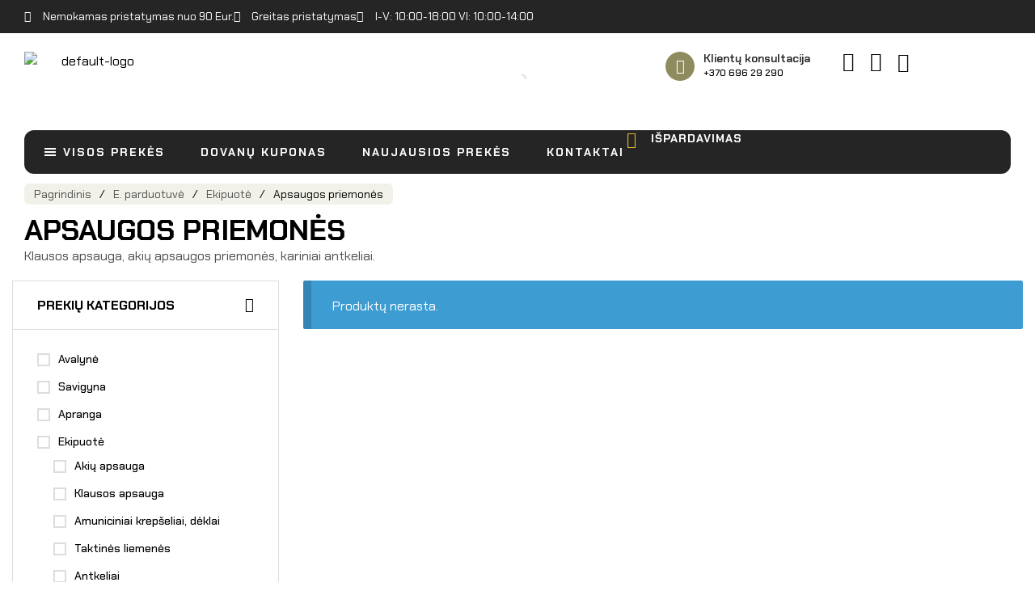

--- FILE ---
content_type: text/html; charset=UTF-8
request_url: https://militaryoutdoor.lt/produkto-kategorija/ekipuote/apsaugos-priemones/
body_size: 85050
content:
<!doctype html>
<html dir="ltr" lang="lt-LT" prefix="og: https://ogp.me/ns#">
<head>
	<meta charset="UTF-8">
	<meta name="viewport" content="width=device-width, initial-scale=1.0, maximum-scale=1.0">
	<link rel="profile" href="//gmpg.org/xfn/11">
	<title>Apsaugos priemonės - Militaryoutdoor.lt</title>
	<style>img:is([sizes="auto" i], [sizes^="auto," i]) { contain-intrinsic-size: 3000px 1500px }</style>
	
		<!-- All in One SEO 4.8.9 - aioseo.com -->
	<meta name="description" content="Klausos apsauga, akių apsaugos priemonės, kariniai antkeliai." />
	<meta name="robots" content="max-image-preview:large" />
	<link rel="canonical" href="https://militaryoutdoor.lt/produkto-kategorija/ekipuote/apsaugos-priemones/" />
	<meta name="generator" content="All in One SEO (AIOSEO) 4.8.9" />
		<script type="application/ld+json" class="aioseo-schema">
			{"@context":"https:\/\/schema.org","@graph":[{"@type":"BreadcrumbList","@id":"https:\/\/militaryoutdoor.lt\/produkto-kategorija\/ekipuote\/apsaugos-priemones\/#breadcrumblist","itemListElement":[{"@type":"ListItem","@id":"https:\/\/militaryoutdoor.lt#listItem","position":1,"name":"Home","item":"https:\/\/militaryoutdoor.lt","nextItem":{"@type":"ListItem","@id":"https:\/\/militaryoutdoor.lt\/parduotuve\/#listItem","name":"E. parduotuv\u0117"}},{"@type":"ListItem","@id":"https:\/\/militaryoutdoor.lt\/parduotuve\/#listItem","position":2,"name":"E. parduotuv\u0117","item":"https:\/\/militaryoutdoor.lt\/parduotuve\/","nextItem":{"@type":"ListItem","@id":"https:\/\/militaryoutdoor.lt\/produkto-kategorija\/ekipuote\/#listItem","name":"Ekipuot\u0117"},"previousItem":{"@type":"ListItem","@id":"https:\/\/militaryoutdoor.lt#listItem","name":"Home"}},{"@type":"ListItem","@id":"https:\/\/militaryoutdoor.lt\/produkto-kategorija\/ekipuote\/#listItem","position":3,"name":"Ekipuot\u0117","item":"https:\/\/militaryoutdoor.lt\/produkto-kategorija\/ekipuote\/","nextItem":{"@type":"ListItem","@id":"https:\/\/militaryoutdoor.lt\/produkto-kategorija\/ekipuote\/apsaugos-priemones\/#listItem","name":"Apsaugos priemon\u0117s"},"previousItem":{"@type":"ListItem","@id":"https:\/\/militaryoutdoor.lt\/parduotuve\/#listItem","name":"E. parduotuv\u0117"}},{"@type":"ListItem","@id":"https:\/\/militaryoutdoor.lt\/produkto-kategorija\/ekipuote\/apsaugos-priemones\/#listItem","position":4,"name":"Apsaugos priemon\u0117s","previousItem":{"@type":"ListItem","@id":"https:\/\/militaryoutdoor.lt\/produkto-kategorija\/ekipuote\/#listItem","name":"Ekipuot\u0117"}}]},{"@type":"CollectionPage","@id":"https:\/\/militaryoutdoor.lt\/produkto-kategorija\/ekipuote\/apsaugos-priemones\/#collectionpage","url":"https:\/\/militaryoutdoor.lt\/produkto-kategorija\/ekipuote\/apsaugos-priemones\/","name":"Apsaugos priemon\u0117s - Militaryoutdoor.lt","description":"Klausos apsauga, aki\u0173 apsaugos priemon\u0117s, kariniai antkeliai.","inLanguage":"lt-LT","isPartOf":{"@id":"https:\/\/militaryoutdoor.lt\/#website"},"breadcrumb":{"@id":"https:\/\/militaryoutdoor.lt\/produkto-kategorija\/ekipuote\/apsaugos-priemones\/#breadcrumblist"}},{"@type":"Organization","@id":"https:\/\/militaryoutdoor.lt\/#organization","name":"Militaryoutdoor.lt","description":"Karin\u0117 apranga, taktin\u0117s prek\u0117s ir turistinis inventorius","url":"https:\/\/militaryoutdoor.lt\/","logo":{"@type":"ImageObject","url":"https:\/\/militaryoutdoor.lt\/wp-content\/uploads\/2023\/01\/762Logo-1.jpg","@id":"https:\/\/militaryoutdoor.lt\/produkto-kategorija\/ekipuote\/apsaugos-priemones\/#organizationLogo","width":977,"height":508,"caption":"militaryoutdoor logo"},"image":{"@id":"https:\/\/militaryoutdoor.lt\/produkto-kategorija\/ekipuote\/apsaugos-priemones\/#organizationLogo"},"sameAs":["https:\/\/www.facebook.com\/762militaryoutdoor\/"]},{"@type":"WebSite","@id":"https:\/\/militaryoutdoor.lt\/#website","url":"https:\/\/militaryoutdoor.lt\/","name":"Militaryoutdoor.lt","description":"Karin\u0117 apranga, taktin\u0117s prek\u0117s ir turistinis inventorius","inLanguage":"lt-LT","publisher":{"@id":"https:\/\/militaryoutdoor.lt\/#organization"}}]}
		</script>
		<!-- All in One SEO -->

<link rel="dns-prefetch" href="//fonts.googleapis.com">
<link rel="dns-prefetch" href="//s.w.org">

<link rel="preconnect" href="https://fonts.googleapis.com">
<link rel="preconnect" href="https://fonts.gstatic.com" crossorigin><link rel='dns-prefetch' href='//cdnjs.cloudflare.com' />
<link rel='dns-prefetch' href='//fonts.googleapis.com' />
<link rel="alternate" type="application/rss+xml" title="Militaryoutdoor.lt &raquo; Įrašų RSS srautas" href="https://militaryoutdoor.lt/feed/" />
<link rel="alternate" type="application/rss+xml" title="Militaryoutdoor.lt &raquo; Komentarų RSS srautas" href="https://militaryoutdoor.lt/comments/feed/" />
<link rel="alternate" type="application/rss+xml" title="Militaryoutdoor.lt &raquo; Apsaugos priemonės Kategorija srautas" href="https://militaryoutdoor.lt/produkto-kategorija/ekipuote/apsaugos-priemones/feed/" />
		<!-- This site uses the Google Analytics by MonsterInsights plugin v9.11.1 - Using Analytics tracking - https://www.monsterinsights.com/ -->
							<script src="//www.googletagmanager.com/gtag/js?id=G-1GGQV6NBLV"  data-cfasync="false" data-wpfc-render="false" async></script>
			<script data-cfasync="false" data-wpfc-render="false">
				var mi_version = '9.11.1';
				var mi_track_user = true;
				var mi_no_track_reason = '';
								var MonsterInsightsDefaultLocations = {"page_location":"https:\/\/militaryoutdoor.lt\/produkto-kategorija\/ekipuote\/apsaugos-priemones\/"};
								if ( typeof MonsterInsightsPrivacyGuardFilter === 'function' ) {
					var MonsterInsightsLocations = (typeof MonsterInsightsExcludeQuery === 'object') ? MonsterInsightsPrivacyGuardFilter( MonsterInsightsExcludeQuery ) : MonsterInsightsPrivacyGuardFilter( MonsterInsightsDefaultLocations );
				} else {
					var MonsterInsightsLocations = (typeof MonsterInsightsExcludeQuery === 'object') ? MonsterInsightsExcludeQuery : MonsterInsightsDefaultLocations;
				}

								var disableStrs = [
										'ga-disable-G-1GGQV6NBLV',
									];

				/* Function to detect opted out users */
				function __gtagTrackerIsOptedOut() {
					for (var index = 0; index < disableStrs.length; index++) {
						if (document.cookie.indexOf(disableStrs[index] + '=true') > -1) {
							return true;
						}
					}

					return false;
				}

				/* Disable tracking if the opt-out cookie exists. */
				if (__gtagTrackerIsOptedOut()) {
					for (var index = 0; index < disableStrs.length; index++) {
						window[disableStrs[index]] = true;
					}
				}

				/* Opt-out function */
				function __gtagTrackerOptout() {
					for (var index = 0; index < disableStrs.length; index++) {
						document.cookie = disableStrs[index] + '=true; expires=Thu, 31 Dec 2099 23:59:59 UTC; path=/';
						window[disableStrs[index]] = true;
					}
				}

				if ('undefined' === typeof gaOptout) {
					function gaOptout() {
						__gtagTrackerOptout();
					}
				}
								window.dataLayer = window.dataLayer || [];

				window.MonsterInsightsDualTracker = {
					helpers: {},
					trackers: {},
				};
				if (mi_track_user) {
					function __gtagDataLayer() {
						dataLayer.push(arguments);
					}

					function __gtagTracker(type, name, parameters) {
						if (!parameters) {
							parameters = {};
						}

						if (parameters.send_to) {
							__gtagDataLayer.apply(null, arguments);
							return;
						}

						if (type === 'event') {
														parameters.send_to = monsterinsights_frontend.v4_id;
							var hookName = name;
							if (typeof parameters['event_category'] !== 'undefined') {
								hookName = parameters['event_category'] + ':' + name;
							}

							if (typeof MonsterInsightsDualTracker.trackers[hookName] !== 'undefined') {
								MonsterInsightsDualTracker.trackers[hookName](parameters);
							} else {
								__gtagDataLayer('event', name, parameters);
							}
							
						} else {
							__gtagDataLayer.apply(null, arguments);
						}
					}

					__gtagTracker('js', new Date());
					__gtagTracker('set', {
						'developer_id.dZGIzZG': true,
											});
					if ( MonsterInsightsLocations.page_location ) {
						__gtagTracker('set', MonsterInsightsLocations);
					}
										__gtagTracker('config', 'G-1GGQV6NBLV', {"forceSSL":"true","link_attribution":"true"} );
										window.gtag = __gtagTracker;										(function () {
						/* https://developers.google.com/analytics/devguides/collection/analyticsjs/ */
						/* ga and __gaTracker compatibility shim. */
						var noopfn = function () {
							return null;
						};
						var newtracker = function () {
							return new Tracker();
						};
						var Tracker = function () {
							return null;
						};
						var p = Tracker.prototype;
						p.get = noopfn;
						p.set = noopfn;
						p.send = function () {
							var args = Array.prototype.slice.call(arguments);
							args.unshift('send');
							__gaTracker.apply(null, args);
						};
						var __gaTracker = function () {
							var len = arguments.length;
							if (len === 0) {
								return;
							}
							var f = arguments[len - 1];
							if (typeof f !== 'object' || f === null || typeof f.hitCallback !== 'function') {
								if ('send' === arguments[0]) {
									var hitConverted, hitObject = false, action;
									if ('event' === arguments[1]) {
										if ('undefined' !== typeof arguments[3]) {
											hitObject = {
												'eventAction': arguments[3],
												'eventCategory': arguments[2],
												'eventLabel': arguments[4],
												'value': arguments[5] ? arguments[5] : 1,
											}
										}
									}
									if ('pageview' === arguments[1]) {
										if ('undefined' !== typeof arguments[2]) {
											hitObject = {
												'eventAction': 'page_view',
												'page_path': arguments[2],
											}
										}
									}
									if (typeof arguments[2] === 'object') {
										hitObject = arguments[2];
									}
									if (typeof arguments[5] === 'object') {
										Object.assign(hitObject, arguments[5]);
									}
									if ('undefined' !== typeof arguments[1].hitType) {
										hitObject = arguments[1];
										if ('pageview' === hitObject.hitType) {
											hitObject.eventAction = 'page_view';
										}
									}
									if (hitObject) {
										action = 'timing' === arguments[1].hitType ? 'timing_complete' : hitObject.eventAction;
										hitConverted = mapArgs(hitObject);
										__gtagTracker('event', action, hitConverted);
									}
								}
								return;
							}

							function mapArgs(args) {
								var arg, hit = {};
								var gaMap = {
									'eventCategory': 'event_category',
									'eventAction': 'event_action',
									'eventLabel': 'event_label',
									'eventValue': 'event_value',
									'nonInteraction': 'non_interaction',
									'timingCategory': 'event_category',
									'timingVar': 'name',
									'timingValue': 'value',
									'timingLabel': 'event_label',
									'page': 'page_path',
									'location': 'page_location',
									'title': 'page_title',
									'referrer' : 'page_referrer',
								};
								for (arg in args) {
																		if (!(!args.hasOwnProperty(arg) || !gaMap.hasOwnProperty(arg))) {
										hit[gaMap[arg]] = args[arg];
									} else {
										hit[arg] = args[arg];
									}
								}
								return hit;
							}

							try {
								f.hitCallback();
							} catch (ex) {
							}
						};
						__gaTracker.create = newtracker;
						__gaTracker.getByName = newtracker;
						__gaTracker.getAll = function () {
							return [];
						};
						__gaTracker.remove = noopfn;
						__gaTracker.loaded = true;
						window['__gaTracker'] = __gaTracker;
					})();
									} else {
										console.log("");
					(function () {
						function __gtagTracker() {
							return null;
						}

						window['__gtagTracker'] = __gtagTracker;
						window['gtag'] = __gtagTracker;
					})();
									}
			</script>
							<!-- / Google Analytics by MonsterInsights -->
		<script>
window._wpemojiSettings = {"baseUrl":"https:\/\/s.w.org\/images\/core\/emoji\/15.0.3\/72x72\/","ext":".png","svgUrl":"https:\/\/s.w.org\/images\/core\/emoji\/15.0.3\/svg\/","svgExt":".svg","source":{"concatemoji":"https:\/\/militaryoutdoor.lt\/wp-includes\/js\/wp-emoji-release.min.js?ver=6.7.4"}};
/*! This file is auto-generated */
!function(i,n){var o,s,e;function c(e){try{var t={supportTests:e,timestamp:(new Date).valueOf()};sessionStorage.setItem(o,JSON.stringify(t))}catch(e){}}function p(e,t,n){e.clearRect(0,0,e.canvas.width,e.canvas.height),e.fillText(t,0,0);var t=new Uint32Array(e.getImageData(0,0,e.canvas.width,e.canvas.height).data),r=(e.clearRect(0,0,e.canvas.width,e.canvas.height),e.fillText(n,0,0),new Uint32Array(e.getImageData(0,0,e.canvas.width,e.canvas.height).data));return t.every(function(e,t){return e===r[t]})}function u(e,t,n){switch(t){case"flag":return n(e,"\ud83c\udff3\ufe0f\u200d\u26a7\ufe0f","\ud83c\udff3\ufe0f\u200b\u26a7\ufe0f")?!1:!n(e,"\ud83c\uddfa\ud83c\uddf3","\ud83c\uddfa\u200b\ud83c\uddf3")&&!n(e,"\ud83c\udff4\udb40\udc67\udb40\udc62\udb40\udc65\udb40\udc6e\udb40\udc67\udb40\udc7f","\ud83c\udff4\u200b\udb40\udc67\u200b\udb40\udc62\u200b\udb40\udc65\u200b\udb40\udc6e\u200b\udb40\udc67\u200b\udb40\udc7f");case"emoji":return!n(e,"\ud83d\udc26\u200d\u2b1b","\ud83d\udc26\u200b\u2b1b")}return!1}function f(e,t,n){var r="undefined"!=typeof WorkerGlobalScope&&self instanceof WorkerGlobalScope?new OffscreenCanvas(300,150):i.createElement("canvas"),a=r.getContext("2d",{willReadFrequently:!0}),o=(a.textBaseline="top",a.font="600 32px Arial",{});return e.forEach(function(e){o[e]=t(a,e,n)}),o}function t(e){var t=i.createElement("script");t.src=e,t.defer=!0,i.head.appendChild(t)}"undefined"!=typeof Promise&&(o="wpEmojiSettingsSupports",s=["flag","emoji"],n.supports={everything:!0,everythingExceptFlag:!0},e=new Promise(function(e){i.addEventListener("DOMContentLoaded",e,{once:!0})}),new Promise(function(t){var n=function(){try{var e=JSON.parse(sessionStorage.getItem(o));if("object"==typeof e&&"number"==typeof e.timestamp&&(new Date).valueOf()<e.timestamp+604800&&"object"==typeof e.supportTests)return e.supportTests}catch(e){}return null}();if(!n){if("undefined"!=typeof Worker&&"undefined"!=typeof OffscreenCanvas&&"undefined"!=typeof URL&&URL.createObjectURL&&"undefined"!=typeof Blob)try{var e="postMessage("+f.toString()+"("+[JSON.stringify(s),u.toString(),p.toString()].join(",")+"));",r=new Blob([e],{type:"text/javascript"}),a=new Worker(URL.createObjectURL(r),{name:"wpTestEmojiSupports"});return void(a.onmessage=function(e){c(n=e.data),a.terminate(),t(n)})}catch(e){}c(n=f(s,u,p))}t(n)}).then(function(e){for(var t in e)n.supports[t]=e[t],n.supports.everything=n.supports.everything&&n.supports[t],"flag"!==t&&(n.supports.everythingExceptFlag=n.supports.everythingExceptFlag&&n.supports[t]);n.supports.everythingExceptFlag=n.supports.everythingExceptFlag&&!n.supports.flag,n.DOMReady=!1,n.readyCallback=function(){n.DOMReady=!0}}).then(function(){return e}).then(function(){var e;n.supports.everything||(n.readyCallback(),(e=n.source||{}).concatemoji?t(e.concatemoji):e.wpemoji&&e.twemoji&&(t(e.twemoji),t(e.wpemoji)))}))}((window,document),window._wpemojiSettings);
</script>
<link rel='stylesheet' id='hfe-widgets-style-css' href='https://militaryoutdoor.lt/wp-content/plugins/header-footer-elementor/inc/widgets-css/frontend.css?ver=2.6.1' media='all' />
<link rel='stylesheet' id='hfe-woo-product-grid-css' href='https://militaryoutdoor.lt/wp-content/plugins/header-footer-elementor/inc/widgets-css/woo-products.css?ver=2.6.1' media='all' />
<link rel='stylesheet' id='swiper-css' href='https://militaryoutdoor.lt/wp-content/plugins/elementor/assets/lib/swiper/v8/css/swiper.min.css?ver=8.4.5' media='all' />
<link rel='stylesheet' id='e-swiper-css' href='https://militaryoutdoor.lt/wp-content/plugins/elementor/assets/css/conditionals/e-swiper.min.css?ver=3.32.5' media='all' />
<style id='wp-emoji-styles-inline-css'>

	img.wp-smiley, img.emoji {
		display: inline !important;
		border: none !important;
		box-shadow: none !important;
		height: 1em !important;
		width: 1em !important;
		margin: 0 0.07em !important;
		vertical-align: -0.1em !important;
		background: none !important;
		padding: 0 !important;
	}
</style>
<link rel='stylesheet' id='wp-block-library-css' href='https://militaryoutdoor.lt/wp-includes/css/dist/block-library/style.min.css?ver=6.7.4' media='all' />
<style id='wp-block-library-theme-inline-css'>
.wp-block-audio :where(figcaption){color:#555;font-size:13px;text-align:center}.is-dark-theme .wp-block-audio :where(figcaption){color:#ffffffa6}.wp-block-audio{margin:0 0 1em}.wp-block-code{border:1px solid #ccc;border-radius:4px;font-family:Menlo,Consolas,monaco,monospace;padding:.8em 1em}.wp-block-embed :where(figcaption){color:#555;font-size:13px;text-align:center}.is-dark-theme .wp-block-embed :where(figcaption){color:#ffffffa6}.wp-block-embed{margin:0 0 1em}.blocks-gallery-caption{color:#555;font-size:13px;text-align:center}.is-dark-theme .blocks-gallery-caption{color:#ffffffa6}:root :where(.wp-block-image figcaption){color:#555;font-size:13px;text-align:center}.is-dark-theme :root :where(.wp-block-image figcaption){color:#ffffffa6}.wp-block-image{margin:0 0 1em}.wp-block-pullquote{border-bottom:4px solid;border-top:4px solid;color:currentColor;margin-bottom:1.75em}.wp-block-pullquote cite,.wp-block-pullquote footer,.wp-block-pullquote__citation{color:currentColor;font-size:.8125em;font-style:normal;text-transform:uppercase}.wp-block-quote{border-left:.25em solid;margin:0 0 1.75em;padding-left:1em}.wp-block-quote cite,.wp-block-quote footer{color:currentColor;font-size:.8125em;font-style:normal;position:relative}.wp-block-quote:where(.has-text-align-right){border-left:none;border-right:.25em solid;padding-left:0;padding-right:1em}.wp-block-quote:where(.has-text-align-center){border:none;padding-left:0}.wp-block-quote.is-large,.wp-block-quote.is-style-large,.wp-block-quote:where(.is-style-plain){border:none}.wp-block-search .wp-block-search__label{font-weight:700}.wp-block-search__button{border:1px solid #ccc;padding:.375em .625em}:where(.wp-block-group.has-background){padding:1.25em 2.375em}.wp-block-separator.has-css-opacity{opacity:.4}.wp-block-separator{border:none;border-bottom:2px solid;margin-left:auto;margin-right:auto}.wp-block-separator.has-alpha-channel-opacity{opacity:1}.wp-block-separator:not(.is-style-wide):not(.is-style-dots){width:100px}.wp-block-separator.has-background:not(.is-style-dots){border-bottom:none;height:1px}.wp-block-separator.has-background:not(.is-style-wide):not(.is-style-dots){height:2px}.wp-block-table{margin:0 0 1em}.wp-block-table td,.wp-block-table th{word-break:normal}.wp-block-table :where(figcaption){color:#555;font-size:13px;text-align:center}.is-dark-theme .wp-block-table :where(figcaption){color:#ffffffa6}.wp-block-video :where(figcaption){color:#555;font-size:13px;text-align:center}.is-dark-theme .wp-block-video :where(figcaption){color:#ffffffa6}.wp-block-video{margin:0 0 1em}:root :where(.wp-block-template-part.has-background){margin-bottom:0;margin-top:0;padding:1.25em 2.375em}
</style>
<link rel='stylesheet' id='tactiko-gutenberg-blocks-css' href='https://militaryoutdoor.lt/wp-content/themes/tactiko/assets/css/base/gutenberg-blocks.css?ver=1.1.0' media='all' />
<style id='classic-theme-styles-inline-css'>
/*! This file is auto-generated */
.wp-block-button__link{color:#fff;background-color:#32373c;border-radius:9999px;box-shadow:none;text-decoration:none;padding:calc(.667em + 2px) calc(1.333em + 2px);font-size:1.125em}.wp-block-file__button{background:#32373c;color:#fff;text-decoration:none}
</style>
<style id='global-styles-inline-css'>
:root{--wp--preset--aspect-ratio--square: 1;--wp--preset--aspect-ratio--4-3: 4/3;--wp--preset--aspect-ratio--3-4: 3/4;--wp--preset--aspect-ratio--3-2: 3/2;--wp--preset--aspect-ratio--2-3: 2/3;--wp--preset--aspect-ratio--16-9: 16/9;--wp--preset--aspect-ratio--9-16: 9/16;--wp--preset--color--black: #000000;--wp--preset--color--cyan-bluish-gray: #abb8c3;--wp--preset--color--white: #ffffff;--wp--preset--color--pale-pink: #f78da7;--wp--preset--color--vivid-red: #cf2e2e;--wp--preset--color--luminous-vivid-orange: #ff6900;--wp--preset--color--luminous-vivid-amber: #fcb900;--wp--preset--color--light-green-cyan: #7bdcb5;--wp--preset--color--vivid-green-cyan: #00d084;--wp--preset--color--pale-cyan-blue: #8ed1fc;--wp--preset--color--vivid-cyan-blue: #0693e3;--wp--preset--color--vivid-purple: #9b51e0;--wp--preset--gradient--vivid-cyan-blue-to-vivid-purple: linear-gradient(135deg,rgba(6,147,227,1) 0%,rgb(155,81,224) 100%);--wp--preset--gradient--light-green-cyan-to-vivid-green-cyan: linear-gradient(135deg,rgb(122,220,180) 0%,rgb(0,208,130) 100%);--wp--preset--gradient--luminous-vivid-amber-to-luminous-vivid-orange: linear-gradient(135deg,rgba(252,185,0,1) 0%,rgba(255,105,0,1) 100%);--wp--preset--gradient--luminous-vivid-orange-to-vivid-red: linear-gradient(135deg,rgba(255,105,0,1) 0%,rgb(207,46,46) 100%);--wp--preset--gradient--very-light-gray-to-cyan-bluish-gray: linear-gradient(135deg,rgb(238,238,238) 0%,rgb(169,184,195) 100%);--wp--preset--gradient--cool-to-warm-spectrum: linear-gradient(135deg,rgb(74,234,220) 0%,rgb(151,120,209) 20%,rgb(207,42,186) 40%,rgb(238,44,130) 60%,rgb(251,105,98) 80%,rgb(254,248,76) 100%);--wp--preset--gradient--blush-light-purple: linear-gradient(135deg,rgb(255,206,236) 0%,rgb(152,150,240) 100%);--wp--preset--gradient--blush-bordeaux: linear-gradient(135deg,rgb(254,205,165) 0%,rgb(254,45,45) 50%,rgb(107,0,62) 100%);--wp--preset--gradient--luminous-dusk: linear-gradient(135deg,rgb(255,203,112) 0%,rgb(199,81,192) 50%,rgb(65,88,208) 100%);--wp--preset--gradient--pale-ocean: linear-gradient(135deg,rgb(255,245,203) 0%,rgb(182,227,212) 50%,rgb(51,167,181) 100%);--wp--preset--gradient--electric-grass: linear-gradient(135deg,rgb(202,248,128) 0%,rgb(113,206,126) 100%);--wp--preset--gradient--midnight: linear-gradient(135deg,rgb(2,3,129) 0%,rgb(40,116,252) 100%);--wp--preset--font-size--small: 13px;--wp--preset--font-size--medium: 20px;--wp--preset--font-size--large: 36px;--wp--preset--font-size--x-large: 42px;--wp--preset--spacing--20: 0.44rem;--wp--preset--spacing--30: 0.67rem;--wp--preset--spacing--40: 1rem;--wp--preset--spacing--50: 1.5rem;--wp--preset--spacing--60: 2.25rem;--wp--preset--spacing--70: 3.38rem;--wp--preset--spacing--80: 5.06rem;--wp--preset--shadow--natural: 6px 6px 9px rgba(0, 0, 0, 0.2);--wp--preset--shadow--deep: 12px 12px 50px rgba(0, 0, 0, 0.4);--wp--preset--shadow--sharp: 6px 6px 0px rgba(0, 0, 0, 0.2);--wp--preset--shadow--outlined: 6px 6px 0px -3px rgba(255, 255, 255, 1), 6px 6px rgba(0, 0, 0, 1);--wp--preset--shadow--crisp: 6px 6px 0px rgba(0, 0, 0, 1);}:where(.is-layout-flex){gap: 0.5em;}:where(.is-layout-grid){gap: 0.5em;}body .is-layout-flex{display: flex;}.is-layout-flex{flex-wrap: wrap;align-items: center;}.is-layout-flex > :is(*, div){margin: 0;}body .is-layout-grid{display: grid;}.is-layout-grid > :is(*, div){margin: 0;}:where(.wp-block-columns.is-layout-flex){gap: 2em;}:where(.wp-block-columns.is-layout-grid){gap: 2em;}:where(.wp-block-post-template.is-layout-flex){gap: 1.25em;}:where(.wp-block-post-template.is-layout-grid){gap: 1.25em;}.has-black-color{color: var(--wp--preset--color--black) !important;}.has-cyan-bluish-gray-color{color: var(--wp--preset--color--cyan-bluish-gray) !important;}.has-white-color{color: var(--wp--preset--color--white) !important;}.has-pale-pink-color{color: var(--wp--preset--color--pale-pink) !important;}.has-vivid-red-color{color: var(--wp--preset--color--vivid-red) !important;}.has-luminous-vivid-orange-color{color: var(--wp--preset--color--luminous-vivid-orange) !important;}.has-luminous-vivid-amber-color{color: var(--wp--preset--color--luminous-vivid-amber) !important;}.has-light-green-cyan-color{color: var(--wp--preset--color--light-green-cyan) !important;}.has-vivid-green-cyan-color{color: var(--wp--preset--color--vivid-green-cyan) !important;}.has-pale-cyan-blue-color{color: var(--wp--preset--color--pale-cyan-blue) !important;}.has-vivid-cyan-blue-color{color: var(--wp--preset--color--vivid-cyan-blue) !important;}.has-vivid-purple-color{color: var(--wp--preset--color--vivid-purple) !important;}.has-black-background-color{background-color: var(--wp--preset--color--black) !important;}.has-cyan-bluish-gray-background-color{background-color: var(--wp--preset--color--cyan-bluish-gray) !important;}.has-white-background-color{background-color: var(--wp--preset--color--white) !important;}.has-pale-pink-background-color{background-color: var(--wp--preset--color--pale-pink) !important;}.has-vivid-red-background-color{background-color: var(--wp--preset--color--vivid-red) !important;}.has-luminous-vivid-orange-background-color{background-color: var(--wp--preset--color--luminous-vivid-orange) !important;}.has-luminous-vivid-amber-background-color{background-color: var(--wp--preset--color--luminous-vivid-amber) !important;}.has-light-green-cyan-background-color{background-color: var(--wp--preset--color--light-green-cyan) !important;}.has-vivid-green-cyan-background-color{background-color: var(--wp--preset--color--vivid-green-cyan) !important;}.has-pale-cyan-blue-background-color{background-color: var(--wp--preset--color--pale-cyan-blue) !important;}.has-vivid-cyan-blue-background-color{background-color: var(--wp--preset--color--vivid-cyan-blue) !important;}.has-vivid-purple-background-color{background-color: var(--wp--preset--color--vivid-purple) !important;}.has-black-border-color{border-color: var(--wp--preset--color--black) !important;}.has-cyan-bluish-gray-border-color{border-color: var(--wp--preset--color--cyan-bluish-gray) !important;}.has-white-border-color{border-color: var(--wp--preset--color--white) !important;}.has-pale-pink-border-color{border-color: var(--wp--preset--color--pale-pink) !important;}.has-vivid-red-border-color{border-color: var(--wp--preset--color--vivid-red) !important;}.has-luminous-vivid-orange-border-color{border-color: var(--wp--preset--color--luminous-vivid-orange) !important;}.has-luminous-vivid-amber-border-color{border-color: var(--wp--preset--color--luminous-vivid-amber) !important;}.has-light-green-cyan-border-color{border-color: var(--wp--preset--color--light-green-cyan) !important;}.has-vivid-green-cyan-border-color{border-color: var(--wp--preset--color--vivid-green-cyan) !important;}.has-pale-cyan-blue-border-color{border-color: var(--wp--preset--color--pale-cyan-blue) !important;}.has-vivid-cyan-blue-border-color{border-color: var(--wp--preset--color--vivid-cyan-blue) !important;}.has-vivid-purple-border-color{border-color: var(--wp--preset--color--vivid-purple) !important;}.has-vivid-cyan-blue-to-vivid-purple-gradient-background{background: var(--wp--preset--gradient--vivid-cyan-blue-to-vivid-purple) !important;}.has-light-green-cyan-to-vivid-green-cyan-gradient-background{background: var(--wp--preset--gradient--light-green-cyan-to-vivid-green-cyan) !important;}.has-luminous-vivid-amber-to-luminous-vivid-orange-gradient-background{background: var(--wp--preset--gradient--luminous-vivid-amber-to-luminous-vivid-orange) !important;}.has-luminous-vivid-orange-to-vivid-red-gradient-background{background: var(--wp--preset--gradient--luminous-vivid-orange-to-vivid-red) !important;}.has-very-light-gray-to-cyan-bluish-gray-gradient-background{background: var(--wp--preset--gradient--very-light-gray-to-cyan-bluish-gray) !important;}.has-cool-to-warm-spectrum-gradient-background{background: var(--wp--preset--gradient--cool-to-warm-spectrum) !important;}.has-blush-light-purple-gradient-background{background: var(--wp--preset--gradient--blush-light-purple) !important;}.has-blush-bordeaux-gradient-background{background: var(--wp--preset--gradient--blush-bordeaux) !important;}.has-luminous-dusk-gradient-background{background: var(--wp--preset--gradient--luminous-dusk) !important;}.has-pale-ocean-gradient-background{background: var(--wp--preset--gradient--pale-ocean) !important;}.has-electric-grass-gradient-background{background: var(--wp--preset--gradient--electric-grass) !important;}.has-midnight-gradient-background{background: var(--wp--preset--gradient--midnight) !important;}.has-small-font-size{font-size: var(--wp--preset--font-size--small) !important;}.has-medium-font-size{font-size: var(--wp--preset--font-size--medium) !important;}.has-large-font-size{font-size: var(--wp--preset--font-size--large) !important;}.has-x-large-font-size{font-size: var(--wp--preset--font-size--x-large) !important;}
:where(.wp-block-post-template.is-layout-flex){gap: 1.25em;}:where(.wp-block-post-template.is-layout-grid){gap: 1.25em;}
:where(.wp-block-columns.is-layout-flex){gap: 2em;}:where(.wp-block-columns.is-layout-grid){gap: 2em;}
:root :where(.wp-block-pullquote){font-size: 1.5em;line-height: 1.6;}
</style>
<link rel='stylesheet' id='dashicons-css' href='https://militaryoutdoor.lt/wp-includes/css/dashicons.min.css?ver=6.7.4' media='all' />
<link rel='stylesheet' id='contact-form-7-css' href='https://militaryoutdoor.lt/wp-content/plugins/contact-form-7/includes/css/styles.css?ver=6.1.3' media='all' />
<link rel='stylesheet' id='sr7css-css' href='//militaryoutdoor.lt/wp-content/plugins/revslider/public/css/sr7.css?ver=6.7.35' media='all' />
<style id='woocommerce-inline-inline-css'>
.woocommerce form .form-row .required { visibility: visible; }
</style>
<link rel='stylesheet' id='trp-language-switcher-style-css' href='https://militaryoutdoor.lt/wp-content/plugins/translatepress-multilingual/assets/css/trp-language-switcher.css?ver=3.0.3' media='all' />
<link rel='stylesheet' id='hfe-style-css' href='https://militaryoutdoor.lt/wp-content/plugins/header-footer-elementor/assets/css/header-footer-elementor.css?ver=2.6.1' media='all' />
<link rel='stylesheet' id='elementor-icons-css' href='https://militaryoutdoor.lt/wp-content/plugins/elementor/assets/lib/eicons/css/elementor-icons.min.css?ver=5.44.0' media='all' />
<link rel='stylesheet' id='elementor-frontend-css' href='https://militaryoutdoor.lt/wp-content/plugins/elementor/assets/css/frontend.min.css?ver=3.32.5' media='all' />
<link rel='stylesheet' id='elementor-post-24476-css' href='https://militaryoutdoor.lt/wp-content/uploads/elementor/css/post-24476.css?ver=1769015735' media='all' />
<link rel='stylesheet' id='elementor-post-24544-css' href='https://militaryoutdoor.lt/wp-content/uploads/elementor/css/post-24544.css?ver=1769015735' media='all' />
<link rel='stylesheet' id='elementor-post-24547-css' href='https://militaryoutdoor.lt/wp-content/uploads/elementor/css/post-24547.css?ver=1769015735' media='all' />
<link rel='stylesheet' id='elementor-post-24521-css' href='https://militaryoutdoor.lt/wp-content/uploads/elementor/css/post-24521.css?ver=1769015735' media='all' />
<link rel='stylesheet' id='select2css-css' href='//cdnjs.cloudflare.com/ajax/libs/select2/4.0.7/css/select2.css?ver=1.0' media='all' />
<link rel='stylesheet' id='product-pre-orders-for-woo-setting-frontend-css' href='https://militaryoutdoor.lt/wp-content/plugins/product-pre-orders-for-woo/css/product-pre-orders-for-woo-setting-frontend.css?ver=1.3.0' media='all' />
<style id='product-pre-orders-for-woo-style-css-inline-css'>

                .wpro-pre-order-availability-date-cart{
                    color:#aaa25e;
                }
                .wpro-pre-order-availability-date{
                    color:#aaa25e;
                }
                .wpro-pre-order-shop-page{
                    color:#aaa25e;
                }
            
</style>
<link rel='stylesheet' id='grw-public-main-css-css' href='https://militaryoutdoor.lt/wp-content/plugins/widget-google-reviews/assets/css/public-main.css?ver=6.6.2' media='all' />
<link rel='stylesheet' id='woo-variation-swatches-css' href='https://militaryoutdoor.lt/wp-content/plugins/woo-variation-swatches/assets/css/frontend.min.css?ver=1762261581' media='all' />
<style id='woo-variation-swatches-inline-css'>
:root {
--wvs-tick:url("data:image/svg+xml;utf8,%3Csvg filter='drop-shadow(0px 0px 2px rgb(0 0 0 / .8))' xmlns='http://www.w3.org/2000/svg'  viewBox='0 0 30 30'%3E%3Cpath fill='none' stroke='%23ffffff' stroke-linecap='round' stroke-linejoin='round' stroke-width='4' d='M4 16L11 23 27 7'/%3E%3C/svg%3E");

--wvs-cross:url("data:image/svg+xml;utf8,%3Csvg filter='drop-shadow(0px 0px 5px rgb(255 255 255 / .6))' xmlns='http://www.w3.org/2000/svg' width='72px' height='72px' viewBox='0 0 24 24'%3E%3Cpath fill='none' stroke='%23ff0000' stroke-linecap='round' stroke-width='0.6' d='M5 5L19 19M19 5L5 19'/%3E%3C/svg%3E");
--wvs-single-product-item-width:30px;
--wvs-single-product-item-height:30px;
--wvs-single-product-item-font-size:16px}
</style>
<link rel='stylesheet' id='sbl-css' href='https://militaryoutdoor.lt/wp-content/plugins/woocommerce-sbl/assets/css/sbl.css?ver=6.7.4' media='all' />
<link rel='stylesheet' id='slick-css' href='https://militaryoutdoor.lt/wp-content/plugins/woo-smart-quick-view/assets/libs/slick/slick.css?ver=6.7.4' media='all' />
<link rel='stylesheet' id='perfect-scrollbar-css' href='https://militaryoutdoor.lt/wp-content/plugins/woo-smart-quick-view/assets/libs/perfect-scrollbar/css/perfect-scrollbar.min.css?ver=6.7.4' media='all' />
<link rel='stylesheet' id='perfect-scrollbar-wpc-css' href='https://militaryoutdoor.lt/wp-content/plugins/woo-smart-quick-view/assets/libs/perfect-scrollbar/css/custom-theme.css?ver=6.7.4' media='all' />
<link rel='stylesheet' id='magnific-popup-css' href='https://militaryoutdoor.lt/wp-content/themes/tactiko/assets/css/libs/magnific-popup.css?ver=1.1.0' media='all' />
<link rel='stylesheet' id='woosq-feather-css' href='https://militaryoutdoor.lt/wp-content/plugins/woo-smart-quick-view/assets/libs/feather/feather.css?ver=6.7.4' media='all' />
<link rel='stylesheet' id='woosq-frontend-css' href='https://militaryoutdoor.lt/wp-content/plugins/woo-smart-quick-view/assets/css/frontend.css?ver=4.2.7' media='all' />
<link rel='stylesheet' id='woosw-icons-css' href='https://militaryoutdoor.lt/wp-content/plugins/woo-smart-wishlist/assets/css/icons.css?ver=5.0.6' media='all' />
<link rel='stylesheet' id='woosw-frontend-css' href='https://militaryoutdoor.lt/wp-content/plugins/woo-smart-wishlist/assets/css/frontend.css?ver=5.0.6' media='all' />
<style id='woosw-frontend-inline-css'>
.woosw-popup .woosw-popup-inner .woosw-popup-content .woosw-popup-content-bot .woosw-notice { background-color: #5fbd74; } .woosw-popup .woosw-popup-inner .woosw-popup-content .woosw-popup-content-bot .woosw-popup-content-bot-inner a:hover { color: #5fbd74; border-color: #5fbd74; } 
</style>
<link rel='stylesheet' id='brands-styles-css' href='https://militaryoutdoor.lt/wp-content/plugins/woocommerce/assets/css/brands.css?ver=10.3.7' media='all' />
<link rel='stylesheet' id='dgwt-wcas-style-css' href='https://militaryoutdoor.lt/wp-content/plugins/ajax-search-for-woocommerce/assets/css/style.min.css?ver=1.31.0' media='all' />
<link rel='stylesheet' id='tactiko-style-css' href='https://militaryoutdoor.lt/wp-content/themes/tactiko/style.css?ver=1.1.0' media='all' />
<style id='tactiko-style-inline-css'>
body{--product-img-hz-ratio:1/1; --product-img-bg:#f5f5f5;}
body{--primary:#8E8B5E;--primary_hover:#7F7D54;--secondary:#DFB62A;--secondary_hover:#C8A325;--text:#505050;--text_light:#9E9E9E;--highligh:#E54747;--accent:#000000;--border:#DDDDDD;--background:#FFFFFF;--background_light:#F5F5F5;}
</style>
<link rel='stylesheet' id='tactiko-fonts-css' href='https://fonts.googleapis.com/css2?family=Chakra+Petch:ital,wght@0,400;0,500;0,600;0,700;1,400;1,500;1,600;1,700&#038;subset=latin%2Clatin-ext&#038;display=swap' media='all' />
<link rel='stylesheet' id='elementor-post-24560-css' href='https://militaryoutdoor.lt/wp-content/uploads/elementor/css/post-24560.css?ver=1769015735' media='all' />
<link rel='stylesheet' id='pmw-public-elementor-fix-css' href='https://militaryoutdoor.lt/wp-content/plugins/woocommerce-google-adwords-conversion-tracking-tag/css/public/elementor-fix.css?ver=1.49.2' media='all' />
<link rel='stylesheet' id='tactiko-elementor-css' href='https://militaryoutdoor.lt/wp-content/themes/tactiko/assets/css/base/elementor.css?ver=1.1.0' media='all' />
<link rel='stylesheet' id='hfe-elementor-icons-css' href='https://militaryoutdoor.lt/wp-content/plugins/elementor/assets/lib/eicons/css/elementor-icons.min.css?ver=5.34.0' media='all' />
<link rel='stylesheet' id='hfe-icons-list-css' href='https://militaryoutdoor.lt/wp-content/plugins/elementor/assets/css/widget-icon-list.min.css?ver=3.24.3' media='all' />
<link rel='stylesheet' id='hfe-social-icons-css' href='https://militaryoutdoor.lt/wp-content/plugins/elementor/assets/css/widget-social-icons.min.css?ver=3.24.0' media='all' />
<link rel='stylesheet' id='hfe-social-share-icons-brands-css' href='https://militaryoutdoor.lt/wp-content/plugins/elementor/assets/lib/font-awesome/css/brands.css?ver=5.15.3' media='all' />
<link rel='stylesheet' id='hfe-social-share-icons-fontawesome-css' href='https://militaryoutdoor.lt/wp-content/plugins/elementor/assets/lib/font-awesome/css/fontawesome.css?ver=5.15.3' media='all' />
<link rel='stylesheet' id='hfe-nav-menu-icons-css' href='https://militaryoutdoor.lt/wp-content/plugins/elementor/assets/lib/font-awesome/css/solid.css?ver=5.15.3' media='all' />
<link rel='stylesheet' id='hfe-widget-blockquote-css' href='https://militaryoutdoor.lt/wp-content/plugins/elementor-pro/assets/css/widget-blockquote.min.css?ver=3.25.0' media='all' />
<link rel='stylesheet' id='hfe-mega-menu-css' href='https://militaryoutdoor.lt/wp-content/plugins/elementor-pro/assets/css/widget-mega-menu.min.css?ver=3.26.2' media='all' />
<link rel='stylesheet' id='hfe-nav-menu-widget-css' href='https://militaryoutdoor.lt/wp-content/plugins/elementor-pro/assets/css/widget-nav-menu.min.css?ver=3.26.0' media='all' />
<link rel='stylesheet' id='tactiko-woocommerce-style-css' href='https://militaryoutdoor.lt/wp-content/themes/tactiko/assets/css/woocommerce/woocommerce.css?ver=1.1.0' media='all' />
<link rel='stylesheet' id='tooltipster-css' href='https://militaryoutdoor.lt/wp-content/themes/tactiko/assets/css/libs/tooltipster.bundle.min.css?ver=1.1.0' media='all' />
<link rel='stylesheet' id='tactiko-child-style-css' href='https://militaryoutdoor.lt/wp-content/themes/tactiko-child/style.css?ver=1.1.0' media='all' />
<link rel='stylesheet' id='elementor-gf-chakrapetch-css' href='https://fonts.googleapis.com/css?family=Chakra+Petch:100,100italic,200,200italic,300,300italic,400,400italic,500,500italic,600,600italic,700,700italic,800,800italic,900,900italic&#038;display=auto&#038;subset=latin-ext' media='all' />
<link rel='stylesheet' id='elementor-icons-shared-0-css' href='https://militaryoutdoor.lt/wp-content/plugins/elementor/assets/lib/font-awesome/css/fontawesome.min.css?ver=5.15.3' media='all' />
<link rel='stylesheet' id='elementor-icons-fa-regular-css' href='https://militaryoutdoor.lt/wp-content/plugins/elementor/assets/lib/font-awesome/css/regular.min.css?ver=5.15.3' media='all' />
<link rel='stylesheet' id='elementor-icons-fa-solid-css' href='https://militaryoutdoor.lt/wp-content/plugins/elementor/assets/lib/font-awesome/css/solid.min.css?ver=5.15.3' media='all' />
<link rel='stylesheet' id='elementor-icons-fa-brands-css' href='https://militaryoutdoor.lt/wp-content/plugins/elementor/assets/lib/font-awesome/css/brands.min.css?ver=5.15.3' media='all' />
<script type="text/template" id="tmpl-variation-template">
	<div class="woocommerce-variation-description">{{{ data.variation.variation_description }}}</div>
	<div class="woocommerce-variation-price">{{{ data.variation.price_html }}}</div>
	<div class="woocommerce-variation-availability">{{{ data.variation.availability_html }}}</div>
</script>
<script type="text/template" id="tmpl-unavailable-variation-template">
	<p role="alert">Deja, šis produktas neprieinamas. Pasirinkite kitokią kombinaciją.</p>
</script>
<script src="https://militaryoutdoor.lt/wp-content/plugins/google-analytics-for-wordpress/assets/js/frontend-gtag.js?ver=9.11.1" id="monsterinsights-frontend-script-js" async data-wp-strategy="async"></script>
<script data-cfasync="false" data-wpfc-render="false" id='monsterinsights-frontend-script-js-extra'>var monsterinsights_frontend = {"js_events_tracking":"true","download_extensions":"doc,pdf,ppt,zip,xls,docx,pptx,xlsx","inbound_paths":"[{\"path\":\"\\\/go\\\/\",\"label\":\"affiliate\"},{\"path\":\"\\\/recommend\\\/\",\"label\":\"affiliate\"}]","home_url":"https:\/\/militaryoutdoor.lt","hash_tracking":"false","v4_id":"G-1GGQV6NBLV"};</script>
<script src="https://militaryoutdoor.lt/wp-includes/js/dist/hooks.min.js?ver=4d63a3d491d11ffd8ac6" id="wp-hooks-js"></script>
<script src="//militaryoutdoor.lt/wp-content/plugins/revslider/public/js/libs/tptools.js?ver=6.7.35" id="tp-tools-js" async data-wp-strategy="async"></script>
<script src="//militaryoutdoor.lt/wp-content/plugins/revslider/public/js/sr7.js?ver=6.7.35" id="sr7-js" async data-wp-strategy="async"></script>
<script src="https://militaryoutdoor.lt/wp-includes/js/jquery/jquery.min.js?ver=3.7.1" id="jquery-core-js"></script>
<script src="https://militaryoutdoor.lt/wp-includes/js/jquery/jquery-migrate.min.js?ver=3.4.1" id="jquery-migrate-js"></script>
<script id="jquery-js-after">
!function($){"use strict";$(document).ready(function(){$(this).scrollTop()>100&&$(".hfe-scroll-to-top-wrap").removeClass("hfe-scroll-to-top-hide"),$(window).scroll(function(){$(this).scrollTop()<100?$(".hfe-scroll-to-top-wrap").fadeOut(300):$(".hfe-scroll-to-top-wrap").fadeIn(300)}),$(".hfe-scroll-to-top-wrap").on("click",function(){$("html, body").animate({scrollTop:0},300);return!1})})}(jQuery);
!function($){'use strict';$(document).ready(function(){var bar=$('.hfe-reading-progress-bar');if(!bar.length)return;$(window).on('scroll',function(){var s=$(window).scrollTop(),d=$(document).height()-$(window).height(),p=d? s/d*100:0;bar.css('width',p+'%')});});}(jQuery);
</script>
<script src="https://militaryoutdoor.lt/wp-content/plugins/woocommerce/assets/js/jquery-blockui/jquery.blockUI.min.js?ver=2.7.0-wc.10.3.7" id="wc-jquery-blockui-js" data-wp-strategy="defer"></script>
<script id="wc-add-to-cart-js-extra">
var wc_add_to_cart_params = {"ajax_url":"\/wp-admin\/admin-ajax.php","wc_ajax_url":"\/?wc-ajax=%%endpoint%%","i18n_view_cart":"","cart_url":"https:\/\/militaryoutdoor.lt\/krepselis\/","is_cart":"","cart_redirect_after_add":"no"};
</script>
<script src="https://militaryoutdoor.lt/wp-content/plugins/woocommerce/assets/js/frontend/add-to-cart.min.js?ver=10.3.7" id="wc-add-to-cart-js" defer data-wp-strategy="defer"></script>
<script src="https://militaryoutdoor.lt/wp-content/plugins/woocommerce/assets/js/js-cookie/js.cookie.min.js?ver=2.1.4-wc.10.3.7" id="wc-js-cookie-js" data-wp-strategy="defer"></script>
<script id="woocommerce-js-extra">
var woocommerce_params = {"ajax_url":"\/wp-admin\/admin-ajax.php","wc_ajax_url":"\/?wc-ajax=%%endpoint%%","i18n_password_show":"Rodyti slapta\u017eod\u012f","i18n_password_hide":"Sl\u0117pti slapta\u017eod\u012f"};
</script>
<script src="https://militaryoutdoor.lt/wp-content/plugins/woocommerce/assets/js/frontend/woocommerce.min.js?ver=10.3.7" id="woocommerce-js" defer data-wp-strategy="defer"></script>
<script src="https://militaryoutdoor.lt/wp-content/plugins/translatepress-multilingual/assets/js/trp-frontend-compatibility.js?ver=3.0.3" id="trp-frontend-compatibility-js"></script>
<script src="https://militaryoutdoor.lt/wp-content/plugins/woocommerce/assets/js/select2/select2.full.min.js?ver=4.0.3-wc.10.3.7" id="wc-select2-js" defer data-wp-strategy="defer"></script>
<script defer="defer" src="https://militaryoutdoor.lt/wp-content/plugins/widget-google-reviews/assets/js/public-main.js?ver=6.6.2" id="grw-public-main-js-js"></script>
<script src="https://militaryoutdoor.lt/wp-includes/js/underscore.min.js?ver=1.13.7" id="underscore-js"></script>
<script id="wp-util-js-extra">
var _wpUtilSettings = {"ajax":{"url":"\/wp-admin\/admin-ajax.php"}};
</script>
<script src="https://militaryoutdoor.lt/wp-includes/js/wp-util.min.js?ver=6.7.4" id="wp-util-js"></script>
<script src="https://militaryoutdoor.lt/wp-content/plugins/woocommerce-sbl/assets/js/sbl.js?ver=6.7.4" id="sbl-js"></script>
<script id="wpm-js-extra">
var wpm = {"ajax_url":"https:\/\/militaryoutdoor.lt\/wp-admin\/admin-ajax.php","root":"https:\/\/militaryoutdoor.lt\/wp-json\/","nonce_wp_rest":"0070cb9cb3","nonce_ajax":"6e5da7e82a"};
</script>
<script src="https://militaryoutdoor.lt/wp-content/plugins/woocommerce-google-adwords-conversion-tracking-tag/js/public/wpm-public.p1.min.js?ver=1.49.2" id="wpm-js"></script>
<link rel="https://api.w.org/" href="https://militaryoutdoor.lt/wp-json/" /><link rel="alternate" title="JSON" type="application/json" href="https://militaryoutdoor.lt/wp-json/wp/v2/product_cat/334" /><link rel="EditURI" type="application/rsd+xml" title="RSD" href="https://militaryoutdoor.lt/xmlrpc.php?rsd" />
<meta name="generator" content="WordPress 6.7.4" />
<meta name="generator" content="WooCommerce 10.3.7" />
<!-- HFCM by 99 Robots - Snippet # 1: Google Ads -->
<!-- Google tag (gtag.js) -->
<script async src="https://www.googletagmanager.com/gtag/js?id=AW-16451538621"></script>
<script>
  window.dataLayer = window.dataLayer || [];
  function gtag(){dataLayer.push(arguments);}
  gtag('js', new Date());

  gtag('config', 'AW-16451538621');
</script>
<!-- /end HFCM by 99 Robots -->
<!-- HFCM by 99 Robots - Snippet # 2: Paysera -->
<meta name="verify-paysera" content="abd696395ea40236876c0c1dce4a0061">
<!-- /end HFCM by 99 Robots -->
<link rel="alternate" hreflang="lt-LT" href="https://militaryoutdoor.lt/produkto-kategorija/ekipuote/apsaugos-priemones/"/>
<link rel="alternate" hreflang="lt" href="https://militaryoutdoor.lt/produkto-kategorija/ekipuote/apsaugos-priemones/"/>
		<style>
			.dgwt-wcas-ico-magnifier,.dgwt-wcas-ico-magnifier-handler{max-width:20px}.dgwt-wcas-search-wrapp{max-width:600px}		</style>
			<noscript><style>.woocommerce-product-gallery{ opacity: 1 !important; }</style></noscript>
	
<!-- START Pixel Manager for WooCommerce -->

		<script>

			window.wpmDataLayer = window.wpmDataLayer || {};
			window.wpmDataLayer = Object.assign(window.wpmDataLayer, {"cart":{},"cart_item_keys":{},"version":{"number":"1.49.2","pro":false,"eligible_for_updates":false,"distro":"fms","beta":false,"show":true},"pixels":{"facebook":{"pixel_id":"203993952221008","dynamic_remarketing":{"id_type":"post_id"},"capi":false,"advanced_matching":false,"exclusion_patterns":[],"fbevents_js_url":"https://connect.facebook.net/en_US/fbevents.js"}},"shop":{"list_name":"Product Category | Ekipuotė | Apsaugos priemonės","list_id":"product_category.ekipuote.apsaugos-priemones","page_type":"product_category","currency":"EUR","selectors":{"addToCart":[],"beginCheckout":[]},"order_duplication_prevention":true,"view_item_list_trigger":{"test_mode":false,"background_color":"green","opacity":0.5,"repeat":true,"timeout":1000,"threshold":0.8},"variations_output":true,"session_active":false},"page":{"id":false,"title":"","type":false,"categories":[],"parent":{"id":false,"title":"","type":false,"categories":[]}},"general":{"user_logged_in":false,"scroll_tracking_thresholds":[],"page_id":false,"exclude_domains":[],"server_2_server":{"active":false,"ip_exclude_list":[],"pageview_event_s2s":{"is_active":false,"pixels":["facebook"]}},"consent_management":{"explicit_consent":false},"lazy_load_pmw":false}});

		</script>

		
<!-- END Pixel Manager for WooCommerce -->
			<style>
				.e-con.e-parent:nth-of-type(n+4):not(.e-lazyloaded):not(.e-no-lazyload),
				.e-con.e-parent:nth-of-type(n+4):not(.e-lazyloaded):not(.e-no-lazyload) * {
					background-image: none !important;
				}
				@media screen and (max-height: 1024px) {
					.e-con.e-parent:nth-of-type(n+3):not(.e-lazyloaded):not(.e-no-lazyload),
					.e-con.e-parent:nth-of-type(n+3):not(.e-lazyloaded):not(.e-no-lazyload) * {
						background-image: none !important;
					}
				}
				@media screen and (max-height: 640px) {
					.e-con.e-parent:nth-of-type(n+2):not(.e-lazyloaded):not(.e-no-lazyload),
					.e-con.e-parent:nth-of-type(n+2):not(.e-lazyloaded):not(.e-no-lazyload) * {
						background-image: none !important;
					}
				}
			</style>
			<link rel="preconnect" href="https://fonts.googleapis.com">
<link rel="preconnect" href="https://fonts.gstatic.com/" crossorigin>
<meta name="generator" content="Powered by Slider Revolution 6.7.35 - responsive, Mobile-Friendly Slider Plugin for WordPress with comfortable drag and drop interface." />
<link rel="icon" href="https://militaryoutdoor.lt/wp-content/uploads/2023/06/cropped-762militaryoutdoorlogo-32x32.jpg" sizes="32x32" />
<link rel="icon" href="https://militaryoutdoor.lt/wp-content/uploads/2023/06/cropped-762militaryoutdoorlogo-192x192.jpg" sizes="192x192" />
<link rel="apple-touch-icon" href="https://militaryoutdoor.lt/wp-content/uploads/2023/06/cropped-762militaryoutdoorlogo-180x180.jpg" />
<meta name="msapplication-TileImage" content="https://militaryoutdoor.lt/wp-content/uploads/2023/06/cropped-762militaryoutdoorlogo-270x270.jpg" />
<script>
	window._tpt			??= {};
	window.SR7			??= {};
	_tpt.R				??= {};
	_tpt.R.fonts		??= {};
	_tpt.R.fonts.customFonts??= {};
	SR7.devMode			=  false;
	SR7.F 				??= {};
	SR7.G				??= {};
	SR7.LIB				??= {};
	SR7.E				??= {};
	SR7.E.gAddons		??= {};
	SR7.E.php 			??= {};
	SR7.E.nonce			= '092ac2e09e';
	SR7.E.ajaxurl		= 'https://militaryoutdoor.lt/wp-admin/admin-ajax.php';
	SR7.E.resturl		= 'https://militaryoutdoor.lt/wp-json/';
	SR7.E.slug_path		= 'revslider/revslider.php';
	SR7.E.slug			= 'revslider';
	SR7.E.plugin_url	= 'https://militaryoutdoor.lt/wp-content/plugins/revslider/';
	SR7.E.wp_plugin_url = 'http://militaryoutdoor.lt/wp-content/plugins/';
	SR7.E.revision		= '6.7.35';
	SR7.E.fontBaseUrl	= '';
	SR7.G.breakPoints 	= [1240,1024,778,480];
	SR7.E.modules 		= ['module','page','slide','layer','draw','animate','srtools','canvas','defaults','carousel','navigation','media','modifiers','migration'];
	SR7.E.libs 			= ['WEBGL'];
	SR7.E.css 			= ['csslp','cssbtns','cssfilters','cssnav','cssmedia'];
	SR7.E.resources		= {};
	SR7.E.ytnc			= false;
	SR7.JSON			??= {};
/*! Slider Revolution 7.0 - Page Processor */
!function(){"use strict";window.SR7??={},window._tpt??={},SR7.version="Slider Revolution 6.7.16",_tpt.getMobileZoom=()=>_tpt.is_mobile?document.documentElement.clientWidth/window.innerWidth:1,_tpt.getWinDim=function(t){_tpt.screenHeightWithUrlBar??=window.innerHeight;let e=SR7.F?.modal?.visible&&SR7.M[SR7.F.module.getIdByAlias(SR7.F.modal.requested)];_tpt.scrollBar=window.innerWidth!==document.documentElement.clientWidth||e&&window.innerWidth!==e.c.module.clientWidth,_tpt.winW=_tpt.getMobileZoom()*window.innerWidth-(_tpt.scrollBar||"prepare"==t?_tpt.scrollBarW??_tpt.mesureScrollBar():0),_tpt.winH=_tpt.getMobileZoom()*window.innerHeight,_tpt.winWAll=document.documentElement.clientWidth},_tpt.getResponsiveLevel=function(t,e){SR7.M[e];return _tpt.closestGE(t,_tpt.winWAll)},_tpt.mesureScrollBar=function(){let t=document.createElement("div");return t.className="RSscrollbar-measure",t.style.width="100px",t.style.height="100px",t.style.overflow="scroll",t.style.position="absolute",t.style.top="-9999px",document.body.appendChild(t),_tpt.scrollBarW=t.offsetWidth-t.clientWidth,document.body.removeChild(t),_tpt.scrollBarW},_tpt.loadCSS=async function(t,e,s){return s?_tpt.R.fonts.required[e].status=1:(_tpt.R[e]??={},_tpt.R[e].status=1),new Promise(((i,n)=>{if(_tpt.isStylesheetLoaded(t))s?_tpt.R.fonts.required[e].status=2:_tpt.R[e].status=2,i();else{const o=document.createElement("link");o.rel="stylesheet";let l="text",r="css";o["type"]=l+"/"+r,o.href=t,o.onload=()=>{s?_tpt.R.fonts.required[e].status=2:_tpt.R[e].status=2,i()},o.onerror=()=>{s?_tpt.R.fonts.required[e].status=3:_tpt.R[e].status=3,n(new Error(`Failed to load CSS: ${t}`))},document.head.appendChild(o)}}))},_tpt.addContainer=function(t){const{tag:e="div",id:s,class:i,datas:n,textContent:o,iHTML:l}=t,r=document.createElement(e);if(s&&""!==s&&(r.id=s),i&&""!==i&&(r.className=i),n)for(const[t,e]of Object.entries(n))"style"==t?r.style.cssText=e:r.setAttribute(`data-${t}`,e);return o&&(r.textContent=o),l&&(r.innerHTML=l),r},_tpt.collector=function(){return{fragment:new DocumentFragment,add(t){var e=_tpt.addContainer(t);return this.fragment.appendChild(e),e},append(t){t.appendChild(this.fragment)}}},_tpt.isStylesheetLoaded=function(t){let e=t.split("?")[0];return Array.from(document.querySelectorAll('link[rel="stylesheet"], link[rel="preload"]')).some((t=>t.href.split("?")[0]===e))},_tpt.preloader={requests:new Map,preloaderTemplates:new Map,show:function(t,e){if(!e||!t)return;const{type:s,color:i}=e;if(s<0||"off"==s)return;const n=`preloader_${s}`;let o=this.preloaderTemplates.get(n);o||(o=this.build(s,i),this.preloaderTemplates.set(n,o)),this.requests.has(t)||this.requests.set(t,{count:0});const l=this.requests.get(t);clearTimeout(l.timer),l.count++,1===l.count&&(l.timer=setTimeout((()=>{l.preloaderClone=o.cloneNode(!0),l.anim&&l.anim.kill(),void 0!==_tpt.gsap?l.anim=_tpt.gsap.fromTo(l.preloaderClone,1,{opacity:0},{opacity:1}):l.preloaderClone.classList.add("sr7-fade-in"),t.appendChild(l.preloaderClone)}),150))},hide:function(t){if(!this.requests.has(t))return;const e=this.requests.get(t);e.count--,e.count<0&&(e.count=0),e.anim&&e.anim.kill(),0===e.count&&(clearTimeout(e.timer),e.preloaderClone&&(e.preloaderClone.classList.remove("sr7-fade-in"),e.anim=_tpt.gsap.to(e.preloaderClone,.3,{opacity:0,onComplete:function(){e.preloaderClone.remove()}})))},state:function(t){if(!this.requests.has(t))return!1;return this.requests.get(t).count>0},build:(t,e="#ffffff",s="")=>{if(t<0||"off"===t)return null;const i=parseInt(t);if(t="prlt"+i,isNaN(i))return null;if(_tpt.loadCSS(SR7.E.plugin_url+"public/css/preloaders/t"+i+".css","preloader_"+t),isNaN(i)||i<6){const n=`background-color:${e}`,o=1===i||2==i?n:"",l=3===i||4==i?n:"",r=_tpt.collector();["dot1","dot2","bounce1","bounce2","bounce3"].forEach((t=>r.add({tag:"div",class:t,datas:{style:l}})));const d=_tpt.addContainer({tag:"sr7-prl",class:`${t} ${s}`,datas:{style:o}});return r.append(d),d}{let n={};if(7===i){let t;e.startsWith("#")?(t=e.replace("#",""),t=`rgba(${parseInt(t.substring(0,2),16)}, ${parseInt(t.substring(2,4),16)}, ${parseInt(t.substring(4,6),16)}, `):e.startsWith("rgb")&&(t=e.slice(e.indexOf("(")+1,e.lastIndexOf(")")).split(",").map((t=>t.trim())),t=`rgba(${t[0]}, ${t[1]}, ${t[2]}, `),t&&(n.style=`border-top-color: ${t}0.65); border-bottom-color: ${t}0.15); border-left-color: ${t}0.65); border-right-color: ${t}0.15)`)}else 12===i&&(n.style=`background:${e}`);const o=[10,0,4,2,5,9,0,4,4,2][i-6],l=_tpt.collector(),r=l.add({tag:"div",class:"sr7-prl-inner",datas:n});Array.from({length:o}).forEach((()=>r.appendChild(l.add({tag:"span",datas:{style:`background:${e}`}}))));const d=_tpt.addContainer({tag:"sr7-prl",class:`${t} ${s}`});return l.append(d),d}}},SR7.preLoader={show:(t,e)=>{"off"!==(SR7.M[t]?.settings?.pLoader?.type??"off")&&_tpt.preloader.show(e||SR7.M[t].c.module,SR7.M[t]?.settings?.pLoader??{color:"#fff",type:10})},hide:(t,e)=>{"off"!==(SR7.M[t]?.settings?.pLoader?.type??"off")&&_tpt.preloader.hide(e||SR7.M[t].c.module)},state:(t,e)=>_tpt.preloader.state(e||SR7.M[t].c.module)},_tpt.prepareModuleHeight=function(t){window.SR7.M??={},window.SR7.M[t.id]??={},"ignore"==t.googleFont&&(SR7.E.ignoreGoogleFont=!0);let e=window.SR7.M[t.id];if(null==_tpt.scrollBarW&&_tpt.mesureScrollBar(),e.c??={},e.states??={},e.settings??={},e.settings.size??={},t.fixed&&(e.settings.fixed=!0),e.c.module=document.querySelector("sr7-module#"+t.id),e.c.adjuster=e.c.module.getElementsByTagName("sr7-adjuster")[0],e.c.content=e.c.module.getElementsByTagName("sr7-content")[0],"carousel"==t.type&&(e.c.carousel=e.c.content.getElementsByTagName("sr7-carousel")[0]),null==e.c.module||null==e.c.module)return;t.plType&&t.plColor&&(e.settings.pLoader={type:t.plType,color:t.plColor}),void 0===t.plType||"off"===t.plType||SR7.preLoader.state(t.id)&&SR7.preLoader.state(t.id,e.c.module)||SR7.preLoader.show(t.id,e.c.module),_tpt.winW||_tpt.getWinDim("prepare"),_tpt.getWinDim();let s=""+e.c.module.dataset?.modal;"modal"==s||"true"==s||"undefined"!==s&&"false"!==s||(e.settings.size.fullWidth=t.size.fullWidth,e.LEV??=_tpt.getResponsiveLevel(window.SR7.G.breakPoints,t.id),t.vpt=_tpt.fillArray(t.vpt,5),e.settings.vPort=t.vpt[e.LEV],void 0!==t.el&&"720"==t.el[4]&&t.gh[4]!==t.el[4]&&"960"==t.el[3]&&t.gh[3]!==t.el[3]&&"768"==t.el[2]&&t.gh[2]!==t.el[2]&&delete t.el,e.settings.size.height=null==t.el||null==t.el[e.LEV]||0==t.el[e.LEV]||"auto"==t.el[e.LEV]?_tpt.fillArray(t.gh,5,-1):_tpt.fillArray(t.el,5,-1),e.settings.size.width=_tpt.fillArray(t.gw,5,-1),e.settings.size.minHeight=_tpt.fillArray(t.mh??[0],5,-1),e.cacheSize={fullWidth:e.settings.size?.fullWidth,fullHeight:e.settings.size?.fullHeight},void 0!==t.off&&(t.off?.t&&(e.settings.size.m??={})&&(e.settings.size.m.t=t.off.t),t.off?.b&&(e.settings.size.m??={})&&(e.settings.size.m.b=t.off.b),t.off?.l&&(e.settings.size.p??={})&&(e.settings.size.p.l=t.off.l),t.off?.r&&(e.settings.size.p??={})&&(e.settings.size.p.r=t.off.r),e.offsetPrepared=!0),_tpt.updatePMHeight(t.id,t,!0))},_tpt.updatePMHeight=(t,e,s)=>{let i=SR7.M[t];var n=i.settings.size.fullWidth?_tpt.winW:i.c.module.parentNode.offsetWidth;n=0===n||isNaN(n)?_tpt.winW:n;let o=i.settings.size.width[i.LEV]||i.settings.size.width[i.LEV++]||i.settings.size.width[i.LEV--]||n,l=i.settings.size.height[i.LEV]||i.settings.size.height[i.LEV++]||i.settings.size.height[i.LEV--]||0,r=i.settings.size.minHeight[i.LEV]||i.settings.size.minHeight[i.LEV++]||i.settings.size.minHeight[i.LEV--]||0;if(l="auto"==l?0:l,l=parseInt(l),"carousel"!==e.type&&(n-=parseInt(e.onw??0)||0),i.MP=!i.settings.size.fullWidth&&n<o||_tpt.winW<o?Math.min(1,n/o):1,e.size.fullScreen||e.size.fullHeight){let t=parseInt(e.fho)||0,s=(""+e.fho).indexOf("%")>-1;e.newh=_tpt.winH-(s?_tpt.winH*t/100:t)}else e.newh=i.MP*Math.max(l,r);if(e.newh+=(parseInt(e.onh??0)||0)+(parseInt(e.carousel?.pt)||0)+(parseInt(e.carousel?.pb)||0),void 0!==e.slideduration&&(e.newh=Math.max(e.newh,parseInt(e.slideduration)/3)),e.shdw&&_tpt.buildShadow(e.id,e),i.c.adjuster.style.height=e.newh+"px",i.c.module.style.height=e.newh+"px",i.c.content.style.height=e.newh+"px",i.states.heightPrepared=!0,i.dims??={},i.dims.moduleRect=i.c.module.getBoundingClientRect(),i.c.content.style.left="-"+i.dims.moduleRect.left+"px",!i.settings.size.fullWidth)return s&&requestAnimationFrame((()=>{n!==i.c.module.parentNode.offsetWidth&&_tpt.updatePMHeight(e.id,e)})),void _tpt.bgStyle(e.id,e,window.innerWidth==_tpt.winW,!0);_tpt.bgStyle(e.id,e,window.innerWidth==_tpt.winW,!0),requestAnimationFrame((function(){s&&requestAnimationFrame((()=>{n!==i.c.module.parentNode.offsetWidth&&_tpt.updatePMHeight(e.id,e)}))})),i.earlyResizerFunction||(i.earlyResizerFunction=function(){requestAnimationFrame((function(){_tpt.getWinDim(),_tpt.moduleDefaults(e.id,e),_tpt.updateSlideBg(t,!0)}))},window.addEventListener("resize",i.earlyResizerFunction))},_tpt.buildShadow=function(t,e){let s=SR7.M[t];null==s.c.shadow&&(s.c.shadow=document.createElement("sr7-module-shadow"),s.c.shadow.classList.add("sr7-shdw-"+e.shdw),s.c.content.appendChild(s.c.shadow))},_tpt.bgStyle=async(t,e,s,i,n)=>{const o=SR7.M[t];if((e=e??o.settings).fixed&&!o.c.module.classList.contains("sr7-top-fixed")&&(o.c.module.classList.add("sr7-top-fixed"),o.c.module.style.position="fixed",o.c.module.style.width="100%",o.c.module.style.top="0px",o.c.module.style.left="0px",o.c.module.style.pointerEvents="none",o.c.module.style.zIndex=5e3,o.c.content.style.pointerEvents="none"),null==o.c.bgcanvas){let t=document.createElement("sr7-module-bg"),l=!1;if("string"==typeof e?.bg?.color&&e?.bg?.color.includes("{"))if(_tpt.gradient&&_tpt.gsap)e.bg.color=_tpt.gradient.convert(e.bg.color);else try{let t=JSON.parse(e.bg.color);(t?.orig||t?.string)&&(e.bg.color=JSON.parse(e.bg.color))}catch(t){return}let r="string"==typeof e?.bg?.color?e?.bg?.color||"transparent":e?.bg?.color?.string??e?.bg?.color?.orig??e?.bg?.color?.color??"transparent";if(t.style["background"+(String(r).includes("grad")?"":"Color")]=r,("transparent"!==r||n)&&(l=!0),o.offsetPrepared&&(t.style.visibility="hidden"),e?.bg?.image?.src&&(t.style.backgroundImage=`url(${e?.bg?.image.src})`,t.style.backgroundSize=""==(e.bg.image?.size??"")?"cover":e.bg.image.size,t.style.backgroundPosition=e.bg.image.position,t.style.backgroundRepeat=""==e.bg.image.repeat||null==e.bg.image.repeat?"no-repeat":e.bg.image.repeat,l=!0),!l)return;o.c.bgcanvas=t,e.size.fullWidth?t.style.width=_tpt.winW-(s&&_tpt.winH<document.body.offsetHeight?_tpt.scrollBarW:0)+"px":i&&(t.style.width=o.c.module.offsetWidth+"px"),e.sbt?.use?o.c.content.appendChild(o.c.bgcanvas):o.c.module.appendChild(o.c.bgcanvas)}o.c.bgcanvas.style.height=void 0!==e.newh?e.newh+"px":("carousel"==e.type?o.dims.module.h:o.dims.content.h)+"px",o.c.bgcanvas.style.left=!s&&e.sbt?.use||o.c.bgcanvas.closest("SR7-CONTENT")?"0px":"-"+(o?.dims?.moduleRect?.left??0)+"px"},_tpt.updateSlideBg=function(t,e){const s=SR7.M[t];let i=s.settings;s?.c?.bgcanvas&&(i.size.fullWidth?s.c.bgcanvas.style.width=_tpt.winW-(e&&_tpt.winH<document.body.offsetHeight?_tpt.scrollBarW:0)+"px":preparing&&(s.c.bgcanvas.style.width=s.c.module.offsetWidth+"px"))},_tpt.moduleDefaults=(t,e)=>{let s=SR7.M[t];null!=s&&null!=s.c&&null!=s.c.module&&(s.dims??={},s.dims.moduleRect=s.c.module.getBoundingClientRect(),s.c.content.style.left="-"+s.dims.moduleRect.left+"px",s.c.content.style.width=_tpt.winW-_tpt.scrollBarW+"px","carousel"==e.type&&(s.c.module.style.overflow="visible"),_tpt.bgStyle(t,e,window.innerWidth==_tpt.winW))},_tpt.getOffset=t=>{var e=t.getBoundingClientRect(),s=window.pageXOffset||document.documentElement.scrollLeft,i=window.pageYOffset||document.documentElement.scrollTop;return{top:e.top+i,left:e.left+s}},_tpt.fillArray=function(t,e){let s,i;t=Array.isArray(t)?t:[t];let n=Array(e),o=t.length;for(i=0;i<t.length;i++)n[i+(e-o)]=t[i],null==s&&"#"!==t[i]&&(s=t[i]);for(let t=0;t<e;t++)void 0!==n[t]&&"#"!=n[t]||(n[t]=s),s=n[t];return n},_tpt.closestGE=function(t,e){let s=Number.MAX_VALUE,i=-1;for(let n=0;n<t.length;n++)t[n]-1>=e&&t[n]-1-e<s&&(s=t[n]-1-e,i=n);return++i}}();</script>
		<style id="wp-custom-css">
			
.progress-wrap {
	bottom: 2rem;
}
#payment-opay-methods-list-classic li > label::before{
	display: none !important;
}
/*tabs*/
.single-product .woocommerce-tabs ul.tabs:before{
	border-top: none;
	border-bottom: 1px solid #eee;
}
.single-product .woocommerce-tabs ul.tabs{
	padding-left: 20px;
	padding-right: 20px;
}
.single-product .woocommerce-tabs .woocommerce-Tabs-panel{
	padding-top: 20px;
	padding-left: 20px;
	padding-right: 20px;
	margin-bottom: 0px;
}
:root{
  --tabText: #0f172a;
  --tabMuted:#6b7280;
  --tabBorder:#e5e7eb;
  --tabHover:#f8fafc;
  --tabFocus:#0ea5e9;
  --tabAccent:#111827;
  --panelBg:#ffffff;
}

.woocommerce-tabs.wc-tabs-wrapper{
  margin-top: 28px;
  background: var(--panelBg);
  border: 1px solid var(--tabBorder);
  border-radius: 14px;
  overflow: hidden;
  box-shadow: 0 1px 2px rgba(0,0,0,.04);
}

/**/
.widget_product_categories ul.children { display: none; }

.widget_product_categories li.current-cat > ul.children,
.widget_product_categories li.current-cat-parent > ul.children,
.widget_product_categories li.current-cat-ancestor > ul.children {
    display: block;
}

.widget_product_categories li.cat-parent > a {
    position: relative;
    padding-right: 18px;
}

.widget_product_categories li.current-cat > a::after,
.widget_product_categories li.current-cat-parent > a::after,
.widget_product_categories li.current-cat-ancestor > a::after {
    transform: translateY(-50%) rotate(0deg);
    opacity: 1;
}

.widget_product_categories li.current-cat > a {
    font-weight: 600;
}

/**/
#page .site-content{
	margin-top: 17.5px;
	margin-bottom: 50px;
}
/**/
footer {
    position: relative;
}

footer::before {
    content: "";
    position: absolute;
    bottom: 0;
    left: 0;
    width: 100%;
    height: 60%;
    background-color: #f1f1e9;
    z-index: 0;
}

footer::after {
    content: "";
    position: absolute;
    bottom: 0;
    left: 0;
    width: 100%;
    height: 60%;
    background-image: url("https://v2.militaryoutdoor.lt/wp-content/uploads/2025/09/ft_pattern.png");
    background-repeat: repeat;
    opacity: 0.01;
    z-index: 1;
    pointer-events: none;
}
footer > * {
    position: relative;
    z-index: 2;
}
/**/

.header-group-action .site-header-wishlist a .count{
	top: -7px;
	right: -13px;
}
.elementor-kit-11566{
	--e-global-color-highligh: #8E8B5E;
}
.woocommerce-breadcrumb{
	background-color: #f1f1e9;
	padding: 5px 12px;
	border-radius: 6px;
	width: fit-content;
	margin: 12px 0px 12px 0px !important;
}
.main-navigation ul.menu > li.menu-item.current-menu-parent > a, .main-navigation ul.menu > li.menu-item.current-menu-item > a, .main-navigation ul.menu > li.menu-item.current-menu-ancestor > a{
	background-color: transparent;
}
.main-navigation ul.menu > li.menu-item > a:hover:before{
	display: none !important;
}
.elementor-widget-icon-box.elementor-position-left .elementor-icon-box-wrapper{
	display: flex !important;
}
.elementor-widget-icon-box.elementor-position-left .elementor-icon-box-icon{
	    margin-right: var(--icon-box-icon-margin, 15px) !important;
}
.elementor-icon:hover{
	color: #fff !important;
}
/*megamenu*/
.main-navigation ul.menu li.menu-item a:not(.elementor-button-link) {
	display: flex;
	gap: 10px;
	align-items: center;
}
.primary-menu,
.menu,
nav[role="navigation"] .menu { 
    position: relative;
    overflow: visible;
}
.has-megamenu {
    position: static;
}

.has-megamenu .mega-menu-panel {
    position: absolute;
    left: 0;
    right: 0;
    top: 100%;
    background: #fff;
    box-shadow: 0 16px 40px rgba(0,0,0,0.12);
    border: 1px solid rgba(0,0,0,0.08);
    z-index: 9999;
    opacity: 0;
    visibility: hidden;
    transform: translateY(12px);
    transition: opacity .25s ease, transform .25s ease, visibility 0s linear .25s;
}

.has-megamenu:hover .mega-menu-panel,
.has-megamenu:focus-within .mega-menu-panel {
    opacity: 1;
		max-width: 1410px;
		width: 100vw;
    visibility: visible;
    transform: translateY(0);
    transition-delay: 0s;
}

.mega-menu-panel .amm__layout {
    display: flex;
    gap: 20px;
    margin: 0 auto;
}

.amm {
  font-family: inherit;
  color: #222;
}

.amm__layout {
  display: flex;
  width: 100%;
  background: #fff;
}

.amm__left {
  flex: 0 0 40%;
  background: linear-gradient(180deg, #fafafa, #f4f4f4);
  max-height: 70vh;
  overflow-y: auto;
  border-right: 1px solid #ddd;
  padding: 12px 0;
}
.amm__left li {
    display: flex;
    align-items: center;
    gap: 10px;
    padding: 10px 14px;
    font-size: 14px;
    font-weight: 500;
    cursor: pointer;
    position: relative;
    transition: background 0.2s ease, color 0.2s ease;
    color: #333;
}

.amm__left li img {
    width: 32px;
    height: 32px;
    object-fit: cover;
    border-radius: 6px;
    flex-shrink: 0;
    background: #fff;
    border: 1px solid rgba(0,0,0,0.06);
    transition: transform 0.2s ease;
}

.amm__left li:hover img {
    transform: scale(1.08);
}
.amm__parents {
  list-style: none;
  margin: 0;
  padding: 0;
}

.amm__parent {
  padding: 10px 18px;
  cursor: pointer;
  transition: all 0.25s ease;
  display: flex;
  align-items: center;
  gap: 10px;
  font-weight: 500;
  font-size: 0.95rem;
  border-left: 3px solid transparent;
  white-space: nowrap;
}

.amm__parent:hover {
  background: rgba(0, 0, 0, 0.03);
  border-left-color: var(--amm-accent, #b3a369); /* olive / brand accent */
}

.amm__parent.is-active {
  background: rgba(179, 163, 105, 0.1);
  border-left-color: var(--amm-accent, #b3a369);
  color: #000;
}

.amm__parent::before {
  content: "›";
  font-size: 0.8rem;
  opacity: 0;
  transform: translateX(-4px);
  transition: all 0.25s ease;
}

.amm__parent:hover::before,
.amm__parent.is-active::before {
  opacity: 0.6;
  transform: translateX(0);
}

.amm__subtrees {
  padding: 10px 15px;
  border-top: 1px solid #e2e2e2;
}

.amm__subtree {
  display: none;
}

.amm__subtree.is-active {
  display: block;
}

.amm__subs,
.amm__grands {
  list-style: none;
  padding-left: 0;
  margin: 5px 0;
}

.amm__sub {
  margin-bottom: 6px;
}

.amm__sub > a {
  text-decoration: none;
  color: #333;
  font-size: 0.9rem;
  transition: color 0.2s ease;
}

.amm__sub > a:hover {
  color: var(--amm-accent, #b3a369);
}

.amm__grand a {
  font-size: 0.85rem;
  color: #666;
}

.amm__grand a:hover {
  color: #000;
}

.amm__left::-webkit-scrollbar {
  width: 7px;
}
.amm__left::-webkit-scrollbar-thumb {
  background-color: rgba(0,0,0,0.2);
  border-radius: 4px;
}

.amm__subtrees {
  padding: 10px 15px;
}

.amm__subtree {
  display: none;
}

.amm__subtree.is-active {
  display: block;
}

.amm__subs,
.amm__grands {
  list-style: none;
  padding-left: 0;
  margin: 5px 0;
}

.amm__sub {
  margin-bottom: 6px;
}

.amm__grands {
  margin-top: 3px;
  padding-left: 15px;
}

.amm__grand a {
  font-size: 0.9em;
  color: #666;
}

.amm__grand a:hover {
  color: #000;
}

.amm__right {
  flex: 1 1 60%;
  padding: 20px;
}

.amm__panel {
  display: none;
}

.amm__panel.is-active {
  display: block;
}

.amm__head {
  margin-bottom: 15px;
}

.amm__title {
  font-size: 1.4em;
  margin: 0 0 5px;
}

.amm__desc {
  font-size: 0.95em;
  color: #555;
}

.amm__subgrid {
  display: grid;
  grid-template-columns: repeat(auto-fill, minmax(200px, 1fr));
  gap: 15px;
}

.amm__card {
  display: flex;
  align-items: center;
  gap: 12px;
  background: #fafafa;
  border: 1px solid #eee;
  padding: 10px;
  text-decoration: none;
  color: inherit;
  transition: box-shadow 0.2s ease, transform 0.2s ease;
}

.amm__card:hover {
  box-shadow: 0 4px 12px rgba(0,0,0,0.08);
  transform: translateY(-2px);
}

.amm__card-img img,
.amm__img-ph {
  width: 50px;
  height: 50px;
  object-fit: cover;
  background: #ddd;
}

.amm__card-name {
  font-size: 1em;
  font-weight: 500;
}

.amm__left::-webkit-scrollbar {
  width: 8px;
}
.amm__left::-webkit-scrollbar-thumb {
  background-color: rgba(0,0,0,0.2);
  border-radius: 4px;
}

/**/
.single-product p.stock.wc-delivery-badge{
  display:inline-flex;
  align-items:center;
  gap:.5rem;
  padding:.5rem .75rem;
  font-weight:600;
  line-height:1;
}

.single-product p.stock.wc-delivery-fast{
  background:#8e8b5e;
  color:#fff;
	font-size: 1em;
}
.single-product p.stock.wc-delivery-fast::before{
  font-size:1em;
}
.stock.out-of-stock{
	border: unset;
	border-color: #fff;
}
.single-product p.stock.wc-delivery-preorder{
  background:#8e8b5e;
  color:#fff;
	font-size: 1em;
}
.single-product p.stock.wc-delivery-preorder::before{
  font-size:1em;
}

.single-product p.stock.wc-delivery-oos{
  background:#8e8b5e;
  color:#fff;
	font-size: 1em;
}


/**/
.elementor-widget-tactiko-search .widget_product_search form input[type=search], .elementor-widget-tactiko-search .site-search form input[type=search]{
	border:unset !important;
}
.elementor-widget-tactiko-search .site-search form input[type=search]{
	border: 2px solid #8e8b5e !important;
	border-radius: 12px;
}
.elementor-widget-tactiko-search .site-search form button[type=submit]{
	background: unset !important;
}
.elementor-widget-tactiko-search .site-search form button[type=submit]:after{
	background-color: unset;
}
.z-search-btn svg .search-path{
	stroke: #8e8b5e;
}
.z-search-btn {
    width: 42px !important;
}

.z-search-btn svg{
    width: 24px;
    height: 24px;
		margin-top: 2px;
		margin-left: 3px;
		stroke-width: 2px;
    stroke: #fff;
    pointer-events: none;
}

.z-search-form:hover button{
	background: #fff;
}
/**/
#product-24471 form.cart{
	flex-direction: column !important;
}
#product-24471 .stock{
	display: none;
}
#product-24471 .quantity_wrap{
	display: none;
}
button[data-id="24471"] {
    display: none !important;
}
.adweb-footer .wpcf7-form .wpcf7-form-wrapper .wpcf7-form-control-wrap input[type=email]{
	color: #fff;
}
.adweb-footer .elementor-button{
	padding: 10px 15px;
}
.adweb-footer .wpcf7-form .wpcf7-form-wrapper .wpcf7-form-control-wrap input[type=email]::placeholder {
    color: white;
}

.caption-left{
	display: flex;
	align-items: center;
}
ul.products li.product img{
	height: 250px;
	object-fit: contain;
}
ul.tactiko-products.products:not(.products-list) {
    grid-template-columns: repeat(4, 1fr); 
	grid-gap: 20px;
}
.time-sale{
	display: none !important;
}

/*Atsiskaitymas*/

#order_review{
	overflow: hidden;
}

.woocommerce-checkout-review-order-table tr.order-total td {
    min-width: 250px;
    white-space: normal;
}

.woocommerce-checkout-review-order-table .product-name img {
    display: inline-block;
    margin: 0;
}

.checkout_coupon{
	display: flex;
}
#payment .payment_methods li .payment_box {
	padding: 0em 1.618em 0.5em;
}
#order_review .woocommerce-checkout-review-order-table .order-total .amount{
	font-size: 16px;
}
#order_review .order-total .includes_tax .amount{
	font-size: 14px;
	font-weight: 500;
}
#order_review .shop_table tr.shipping td,#order_review .shop_table tr.shipping th {
    display: flex;
    width: 222%;
}
#order_review ul#shipping_method{
	text-align: left;
}
.woocommerce-checkout-review-order-table thead {
    display: none;
}

.woocommerce-checkout-review-order-table .product-item-thumbnail img {
    display: block;
    margin: 0;
}

.woocommerce-checkout-review-order-table .product-quantity {
    font-weight: 400;
    color: #777;
    font-size: 12px;
}

.woocommerce-checkout-review-order-table tbody td {
    padding-top: 1rem;
    padding-bottom: 1rem;
    border-bottom: 1px solid #eee;
    font-size: 14px;
    line-height: 1.4;
}


/*Krepšelis*/
.cart_totals{
	padding: 0px;
	border-radius: unset;
	border: none;
}
.cart_totals .cart-subtotal .amount{
	font-size: 16px;
	font-weight: 500;
}
.cart_totals h2 {
    display: none;
}
.multiparcels-carrier-icon-image-holder, #shipping_method li > label::after{
	display: none !important;
}

.cart_totals .shop_table {
    border: 1px solid #e2e2e2;
    border-bottom: none;
    table-layout: fixed;
    background-color: #f9f9f9;
    font-size: clamp(.875rem,.8115rem + .2033vw,.9375rem);
}

.cart_totals .shop_table tr.shipping td,.cart_totals .shop_table tr.shipping th {
    display: block;
    width: 200%;
}

.cart_totals .shop_table tr.shipping td {
    border-bottom: 1px solid #e2e2e2;
    text-align: left;
}

.cart_totals .shop_table tr.cart-subtotal td,.cart_totals .shop_table tr.cart-subtotal th {
    border-bottom: 1px solid #e2e2e2;
}

.cart_totals .shop_table td,.cart_totals .shop_table th {
    padding: 1em 22px;
    color: #111;
}

.cart_totals table.shop_table_responsive tr td {
    text-align: right;
}

.cart_totals .shop_table tr.shipping th {
    padding-bottom: 0;
}

.cart_totals .shop_table tr.order-total td,.cart_totals .shop_table tr.order-total th {
    border-bottom: 1px solid #e2e2e2;
    font-size: clamp(.875rem,.6209rem + .813vw,1.125rem);
    font-weight: 600;
}

.cart-collaterals .cart_totals small.includes_tax {
    font-weight: 400;
    display: block;
}

@media (max-width: 767px) {
    .cart_totals .shop_table td,.cart_totals .shop_table th {
        padding-left:15px;
        padding-right: 15px;
    }
}

.cart-collaterals p.woocommerce-shipping-destination {
    margin-bottom: .5em;
}

ul#shipping_method {
    clear: both;
    margin-bottom: 1em;
    margin-left: 0;
    list-style: none;
}

ul#shipping_method li {
    margin-bottom: .25rem;
}

#shipping_method>li>label:before {
    display: inline-block;
    width: 7px;
}

#shipping_method>li>input[type=radio]:first-child {
    clip: rect(1px 1px 1px 1px);
    position: absolute!important;
}

#shipping_method>li>input[type=radio]:first-child:checked+label:before {
    background-color: var(--primary);
}

ul#shipping_method li input:focus-visible+label:before {
    outline: .25rem solid #2491ff;
    outline-offset: 0;
}

ul#shipping_method li:only-child label:before {
    background-color: #111;
}

#shipping_method>li>input[type=radio]:checked+label,ul#shipping_method li:only-child {
    font-weight: 600;
}

#shipping_method>li>input[type=radio]:checked+label span,ul#shipping_method li:only-child span {
    font-weight: 400;
}

ul#shipping_method li span.amount {
    float: right;
}

ul#shipping_method li label:before {
    display: inline-block;
    position: relative;
    top: 1.5px;
    width: 7px;
    height: 7px;
    margin-right: .5407911001em;
    border-radius: 50%;
    border: 3px solid #fff;
    content: "";
    box-shadow: 0 0 2px 0 #000;
    box-sizing: content-box;
}

.woocommerce-shipping-calculator a.shipping-calculator-button {
    color: #111;
    font-size: 14px;
    text-decoration: underline;
    text-underline-offset: .15em;
}

.woocommerce-shipping-calculator p {
    margin-bottom: .5rem;
}

.woocommerce-shipping-calculator .shipping-calculator-form {
    padding-top: .8em;
}

.select2-container {
    font-size: 16px;
}

.select2-container--default .select2-selection--single {
    border-color: #d2d6dc;
    box-shadow: 0 1px 2px 0 rgba(0,0,0,.05);
    height: 40px;
}

.select2-dropdown {
    border-color: #d2d6dc;
}

.select2-container--default .select2-selection--single .select2-selection__arrow {
    height: 40px;
    right: 5px;
}

.cart-collaterals .shipping-calculator-form .select2-container {
    height: 38px;
}

.select2-container--default .select2-selection--single .select2-selection__rendered {
    line-height: 40px;
    padding-left: 10px;
}

.cart-collaterals .shipping-calculator-form button {
    display: block;
    width: 100%;
    margin-top: 15px;
    border: 1px solid #ccc;
    color: #333;
    background-color: transparent;
    font-weight: 600;
    font-size: 14px;
}

.cart-collaterals .shipping-calculator-form button:hover {
    border-color: #999;
}

.wc-proceed-to-checkout {
    margin-bottom: 1.618em;
}

.wc-proceed-to-checkout .button.checkout-button {
    display: flex;
    align-items: center;
    justify-content: center;
    padding: 0 1em;
    height: 52px;
    font-size: 17px;
    border-radius: 6px;
}

.cart-custom-field {
    font-size: clamp(.875rem,.8115rem + .2033vw,.9375rem);
}

.cart-custom-field img {
    margin: 0 auto 20px auto;
    display: block;
}

/**/
small{
	font-size: 14px;
}
.cart-totals .order-total{
	display: flex !important;
}
.cart_totals .order-total .amount{
	font-size: 16px;
}
.cart_totals .order-total .includes_tax .amount{
	font-size: 14px;
	font-weight: 500;
}
.inventory_status{
	display: none !important;
}
.variable-item-span-button {
    display: block;
    width: 100%;
    text-align: center;
}

.onsale{
	background: #fff;
}

.archive .outofstock::after {
    content: "";
    position: absolute;
    inset: 0;
    background: rgba(255, 255, 255, 0.5);
    z-index: 1;
    pointer-events: none;
}

.wc-block-grid__product-onsale, .onsale, .product-label, .single-product-labels .product-label{
	font-size: 12px;
	padding: 5px 12px;
	font-weight: 500;
	text-transform: uppercase;
}

.extra-info li{
	color: #000;
}

.single-product div.product .tactiko-single-product-extra .extra-info i{
	color: #000;
}

.product-badge.out-of-stock {
    position: absolute;
    top: 10px;
    left: 10px;
    background-color: #e74c3c;
    color: #fff;
    font-size: 12px;
    font-weight: bold;
    padding: 5px 10px;
    border-radius: 3px;
    z-index: 10;
    text-transform: uppercase;
}
.woocommerce ul.products li.product {
    position: relative;
}

ul.tactiko-products.add-cart-width.products:not(.products-list) .product-caption-bottom{
	flex-direction: row;
  justify-content: space-between;
}
ul.products li.product .product-caption a[class*=product_type_], ul.products .wc-block-grid__product .product-caption a[class*=product_type_], .wc-block-grid__products li.product .product-caption a[class*=product_type_], .wc-block-grid__products .wc-block-grid__product .product-caption a[class*=product_type_]{
	padding: 4px 8px;
	border-radius: 15px;
	font-weight: 600;
}
ul.products li.product .price{
	flex-direction: column;
	align-items: unset !important;
}
ul.products li.product .price del{
	font-weight: 600;
}
.overflow-to-right .tactiko-swiper{
	clip-path: unset !important;
}
.product-block{
	box-shadow: 0 8px 24px rgba(0, 0, 0, 0.08);
  border-radius: 6px;
  background-color: #fff;
  transition: transform 0.3s ease, box-shadow 0.3s ease;
}

.no-shadow .product-block{
	box-shadow: unset !important;
}

ul.products li.product.product-style-default .product-caption{
	padding: 15px;
}

.product-block:hover {
  transform: translateY(-5px);
  box-shadow: 0 12px 32px rgba(0, 0, 0, 0.12);
}

.elementor-widget-tactiko-search .widget_product_search form input[type=search], .elementor-widget-tactiko-search .site-search form input[type=search]{
	border: 2px solid #8e8b5e;
}
/*Kat*/
.archive ul.products li.product.product-category img{
	height: 250px;
	margin-bottom: -1em;
	padding: 15px;
	object-fit: cover;
}
.tactiko-products .product-category {
  background: #fff;
  border-radius: 6px;
  overflow: hidden;
  box-shadow: 0 8px 24px rgba(0, 0, 0, 0.08);
  text-align: center;
  transition: transform 0.3s ease, box-shadow 0.3s ease;
}

.tactiko-products .product-category:hover {
  transform: translateY(-5px);
  box-shadow: 0 12px 32px rgba(0, 0, 0, 0.12);
}

.tactiko-products .product-category img {
  width: 100%;
  height: auto;
  display: block;
  object-fit: cover;
  aspect-ratio: 1 / 1;
}

.tactiko-products .woocommerce-loop-category__title {
  font-size: 18px;
  font-weight: 600;
  margin: 16px;
  color: #111;
  line-height: 1.3;
}

.tactiko-products .woocommerce-loop-category__title .count {
  display: block;
  font-size: 14px;
  color: #8a8a8a;
  font-weight: 500;
  margin-top: 4px;
}
/*tes*/
.single-product div.product .summary.entry-summary{
	padding: 25px;
	border: 1px solid #eee;
	box-shadow: 0 8px 24px rgba(0, 0, 0, 0.08);
}
.single-product div.product .woocommerce-product-gallery-horizontal .flex-viewport{
	border: unset !important;
}

/*Mob*/
@media (max-width:1024px){
	ul.tactiko-products.products:not(.products-list) {
    grid-template-columns: repeat(2, 1fr);
	}
	.tactiko-sorting{
		gap: 10px;
	}
	.filter-toggle{
		margin-right: unset;
	}
	.e-con.e-flex>.e-con-inner{
		min-height: unset;
	}
	.single-product div.product .product_title{
		font-size: 24px;
		margin-bottom: 0px;
	}
	.related > h2:first-child, .upsells > h2:first-child{
		font-size: 24px;
	}
	.related, .upsells{
		margin-bottom: 35px;
	}
}		</style>
		</head>
<body class="archive tax-product_cat term-apsaugos-priemones term-334 wp-custom-logo wp-embed-responsive theme-tactiko woocommerce woocommerce-page woocommerce-no-js translatepress-lt_LT ehf-header ehf-footer ehf-template-tactiko ehf-stylesheet-tactiko-child woo-variation-swatches wvs-behavior-blur wvs-theme-tactiko-child wvs-show-label wvs-tooltip chrome group-blog woocommerce-active product-block-style-1 tactiko-archive-product tactiko-sidebar-left elementor-default elementor-kit-24476">

<div id="page" class="hfeed site">
			<header id="masthead" itemscope="itemscope" itemtype="https://schema.org/WPHeader">
			<p class="main-title bhf-hidden" itemprop="headline"><a href="https://militaryoutdoor.lt" title="Militaryoutdoor.lt" rel="home">Militaryoutdoor.lt</a></p>
					<div data-elementor-type="wp-post" data-elementor-id="24544" class="elementor elementor-24544" data-elementor-post-type="elementor-hf">
				<div class="elementor-element elementor-element-29a6fc7 e-flex e-con-boxed e-con e-parent" data-id="29a6fc7" data-element_type="container" data-settings="{&quot;background_background&quot;:&quot;classic&quot;}">
					<div class="e-con-inner">
		<div class="elementor-element elementor-element-7b261fb e-con-full e-flex e-con e-child" data-id="7b261fb" data-element_type="container">
				<div class="elementor-element elementor-element-19e9e09 elementor-icon-list--layout-inline elementor-mobile-align-center elementor-list-item-link-full_width elementor-widget elementor-widget-icon-list" data-id="19e9e09" data-element_type="widget" data-widget_type="icon-list.default">
				<div class="elementor-widget-container">
							<ul class="elementor-icon-list-items elementor-inline-items">
							<li class="elementor-icon-list-item elementor-inline-item">
											<span class="elementor-icon-list-icon">
							<i aria-hidden="true" class="tactiko-icon- tactiko-icon-delivery"></i>						</span>
										<span class="elementor-icon-list-text">Nemokamas pristatymas nuo 90 Eur.</span>
									</li>
								<li class="elementor-icon-list-item elementor-inline-item">
											<span class="elementor-icon-list-icon">
							<i aria-hidden="true" class="tactiko-icon- tactiko-icon-box"></i>						</span>
										<span class="elementor-icon-list-text">Greitas pristatymas</span>
									</li>
								<li class="elementor-icon-list-item elementor-inline-item">
											<span class="elementor-icon-list-icon">
							<i aria-hidden="true" class="far fa-clock"></i>						</span>
										<span class="elementor-icon-list-text">I-V: 10:00-18:00 VI: 10:00-14:00</span>
									</li>
						</ul>
						</div>
				</div>
				</div>
					</div>
				</div>
		<div class="elementor-element elementor-element-cc264c4 e-flex e-con-boxed e-con e-parent" data-id="cc264c4" data-element_type="container">
					<div class="e-con-inner">
		<div class="elementor-element elementor-element-55cecc0 e-con-full e-flex e-con e-child" data-id="55cecc0" data-element_type="container">
		<div class="elementor-element elementor-element-1dc99d0 e-con-full e-flex e-con e-child" data-id="1dc99d0" data-element_type="container">
				<div class="elementor-element elementor-element-50f09e3 elementor-widget elementor-widget-site-logo" data-id="50f09e3" data-element_type="widget" data-settings="{&quot;width&quot;:{&quot;unit&quot;:&quot;px&quot;,&quot;size&quot;:166,&quot;sizes&quot;:[]},&quot;width_tablet&quot;:{&quot;unit&quot;:&quot;px&quot;,&quot;size&quot;:&quot;&quot;,&quot;sizes&quot;:[]},&quot;width_mobile&quot;:{&quot;unit&quot;:&quot;px&quot;,&quot;size&quot;:&quot;&quot;,&quot;sizes&quot;:[]},&quot;space&quot;:{&quot;unit&quot;:&quot;%&quot;,&quot;size&quot;:100,&quot;sizes&quot;:[]},&quot;align&quot;:&quot;center&quot;,&quot;space_tablet&quot;:{&quot;unit&quot;:&quot;%&quot;,&quot;size&quot;:&quot;&quot;,&quot;sizes&quot;:[]},&quot;space_mobile&quot;:{&quot;unit&quot;:&quot;%&quot;,&quot;size&quot;:&quot;&quot;,&quot;sizes&quot;:[]},&quot;image_border_radius&quot;:{&quot;unit&quot;:&quot;px&quot;,&quot;top&quot;:&quot;&quot;,&quot;right&quot;:&quot;&quot;,&quot;bottom&quot;:&quot;&quot;,&quot;left&quot;:&quot;&quot;,&quot;isLinked&quot;:true},&quot;image_border_radius_tablet&quot;:{&quot;unit&quot;:&quot;px&quot;,&quot;top&quot;:&quot;&quot;,&quot;right&quot;:&quot;&quot;,&quot;bottom&quot;:&quot;&quot;,&quot;left&quot;:&quot;&quot;,&quot;isLinked&quot;:true},&quot;image_border_radius_mobile&quot;:{&quot;unit&quot;:&quot;px&quot;,&quot;top&quot;:&quot;&quot;,&quot;right&quot;:&quot;&quot;,&quot;bottom&quot;:&quot;&quot;,&quot;left&quot;:&quot;&quot;,&quot;isLinked&quot;:true},&quot;caption_padding&quot;:{&quot;unit&quot;:&quot;px&quot;,&quot;top&quot;:&quot;&quot;,&quot;right&quot;:&quot;&quot;,&quot;bottom&quot;:&quot;&quot;,&quot;left&quot;:&quot;&quot;,&quot;isLinked&quot;:true},&quot;caption_padding_tablet&quot;:{&quot;unit&quot;:&quot;px&quot;,&quot;top&quot;:&quot;&quot;,&quot;right&quot;:&quot;&quot;,&quot;bottom&quot;:&quot;&quot;,&quot;left&quot;:&quot;&quot;,&quot;isLinked&quot;:true},&quot;caption_padding_mobile&quot;:{&quot;unit&quot;:&quot;px&quot;,&quot;top&quot;:&quot;&quot;,&quot;right&quot;:&quot;&quot;,&quot;bottom&quot;:&quot;&quot;,&quot;left&quot;:&quot;&quot;,&quot;isLinked&quot;:true},&quot;caption_space&quot;:{&quot;unit&quot;:&quot;px&quot;,&quot;size&quot;:0,&quot;sizes&quot;:[]},&quot;caption_space_tablet&quot;:{&quot;unit&quot;:&quot;px&quot;,&quot;size&quot;:&quot;&quot;,&quot;sizes&quot;:[]},&quot;caption_space_mobile&quot;:{&quot;unit&quot;:&quot;px&quot;,&quot;size&quot;:&quot;&quot;,&quot;sizes&quot;:[]}}" data-widget_type="site-logo.default">
				<div class="elementor-widget-container">
							<div class="hfe-site-logo">
													<a data-elementor-open-lightbox=""  class='elementor-clickable' href="https://militaryoutdoor.lt">
							<div class="hfe-site-logo-set">           
				<div class="hfe-site-logo-container">
									<img class="hfe-site-logo-img elementor-animation-"  src="https://militaryoutdoor.lt/wp-content/uploads/2025/11/762Logo-1-2.webp" alt="default-logo"/>
				</div>
			</div>
							</a>
						</div>  
							</div>
				</div>
				</div>
		<div class="elementor-element elementor-element-1b1c60a e-con-full elementor-hidden-tablet elementor-hidden-mobile e-flex e-con e-child" data-id="1b1c60a" data-element_type="container">
				<div class="elementor-element elementor-element-4445e21 elementor-widget__width-initial elementor-hidden-mobile elementor-hidden-desktop elementor-hidden-tablet style-layout-1 elementor-widget elementor-widget-tactiko-search" data-id="4445e21" data-element_type="widget" data-widget_type="tactiko-search.default">
				<div class="elementor-widget-container">
					            <div class="site-search ajax-search">
                <div class="woocommerce-product-search-wrapper">
                    <form role="search" method="get" class="z-search-form" action="https://militaryoutdoor.lt/">
                        <input type="search"
                               class="z-search-input"
                               placeholder="Prekių paieška"
                               value=""
                               name="s"
                               autocomplete="off" />
                    
                        <button type="submit" class="z-search-btn" aria-label="Ieškoti">
                            <svg class="svg-icon search-icon" aria-labelledby="title desc" role="img" xmlns="http://www.w3.org/2000/svg" viewBox="0 0 24 24"><g class="search-path" fill="none" stroke="#ffffff"><path stroke-linecap="square" d="M18.5 18.3l-5.4-5.4"/><circle cx="8" cy="8" r="7"/></g></svg>
                        </button>
                    
                        <input type="hidden" name="post_type" value="product" />
                    </form>

                    <div class="ajax-search-result d-none"></div>
                </div>
            </div>
            				</div>
				</div>
				<div class="elementor-element elementor-element-5cca6cb elementor-widget__width-inherit elementor-widget elementor-widget-shortcode" data-id="5cca6cb" data-element_type="widget" data-widget_type="shortcode.default">
				<div class="elementor-widget-container">
							<div class="elementor-shortcode"><div  class="dgwt-wcas-search-wrapp dgwt-wcas-has-submit woocommerce dgwt-wcas-style-pirx js-dgwt-wcas-layout-icon-flexible dgwt-wcas-layout-icon-flexible js-dgwt-wcas-mobile-overlay-enabled">
							<svg class="dgwt-wcas-loader-circular dgwt-wcas-icon-preloader" viewBox="25 25 50 50">
					<circle class="dgwt-wcas-loader-circular-path" cx="50" cy="50" r="20" fill="none"
						 stroke-miterlimit="10"/>
				</svg>
						<a href="#"  class="dgwt-wcas-search-icon js-dgwt-wcas-search-icon-handler" aria-label="Open search bar">				<svg class="dgwt-wcas-ico-magnifier-handler" xmlns="http://www.w3.org/2000/svg" width="18" height="18" viewBox="0 0 18 18">
					<path  d=" M 16.722523,17.901412 C 16.572585,17.825208 15.36088,16.670476 14.029846,15.33534 L 11.609782,12.907819 11.01926,13.29667 C 8.7613237,14.783493 5.6172703,14.768302 3.332423,13.259528 -0.07366363,11.010358 -1.0146502,6.5989684 1.1898146,3.2148776
						  1.5505179,2.6611594 2.4056498,1.7447266 2.9644271,1.3130497 3.4423015,0.94387379 4.3921825,0.48568469 5.1732652,0.2475835 5.886299,0.03022609 6.1341883,0 7.2037391,0 8.2732897,0 8.521179,0.03022609 9.234213,0.2475835 c 0.781083,0.23810119 1.730962,0.69629029 2.208837,1.0654662
						  0.532501,0.4113763 1.39922,1.3400096 1.760153,1.8858877 1.520655,2.2998531 1.599025,5.3023778 0.199549,7.6451086 -0.208076,0.348322 -0.393306,0.668209 -0.411622,0.710863 -0.01831,0.04265 1.065556,1.18264 2.408603,2.533307 1.343046,1.350666 2.486621,2.574792 2.541278,2.720279 0.282475,0.7519
						  -0.503089,1.456506 -1.218488,1.092917 z M 8.4027892,12.475062 C 9.434946,12.25579 10.131043,11.855461 10.99416,10.984753 11.554519,10.419467 11.842507,10.042366 12.062078,9.5863882 12.794223,8.0659672 12.793657,6.2652398 12.060578,4.756293 11.680383,3.9737304 10.453587,2.7178427
						  9.730569,2.3710306 8.6921295,1.8729196 8.3992147,1.807606 7.2037567,1.807606 6.0082984,1.807606 5.7153841,1.87292 4.6769446,2.3710306 3.9539263,2.7178427 2.7271301,3.9737304 2.3469352,4.756293 1.6138384,6.2652398 1.6132726,8.0659672 2.3454252,9.5863882 c 0.4167354,0.8654208 1.5978784,2.0575608
						  2.4443766,2.4671358 1.0971012,0.530827 2.3890403,0.681561 3.6130134,0.421538 z
					"/>
				</svg>
				</a>
		<div class="dgwt-wcas-search-icon-arrow"></div>
		<form class="dgwt-wcas-search-form" role="search" action="https://militaryoutdoor.lt/" method="get">
		<div class="dgwt-wcas-sf-wrapp">
						<label class="screen-reader-text"
				   for="dgwt-wcas-search-input-1">Products search</label>

			<input id="dgwt-wcas-search-input-1"
				   type="search"
				   class="dgwt-wcas-search-input"
				   name="s"
				   value=""
				   placeholder="Ieškoti produktų"
				   autocomplete="off"
							/>
			<div class="dgwt-wcas-preloader"></div>

			<div class="dgwt-wcas-voice-search"></div>

							<button type="submit"
						aria-label="Search"
						class="dgwt-wcas-search-submit">				<svg class="dgwt-wcas-ico-magnifier" xmlns="http://www.w3.org/2000/svg" width="18" height="18" viewBox="0 0 18 18">
					<path  d=" M 16.722523,17.901412 C 16.572585,17.825208 15.36088,16.670476 14.029846,15.33534 L 11.609782,12.907819 11.01926,13.29667 C 8.7613237,14.783493 5.6172703,14.768302 3.332423,13.259528 -0.07366363,11.010358 -1.0146502,6.5989684 1.1898146,3.2148776
						  1.5505179,2.6611594 2.4056498,1.7447266 2.9644271,1.3130497 3.4423015,0.94387379 4.3921825,0.48568469 5.1732652,0.2475835 5.886299,0.03022609 6.1341883,0 7.2037391,0 8.2732897,0 8.521179,0.03022609 9.234213,0.2475835 c 0.781083,0.23810119 1.730962,0.69629029 2.208837,1.0654662
						  0.532501,0.4113763 1.39922,1.3400096 1.760153,1.8858877 1.520655,2.2998531 1.599025,5.3023778 0.199549,7.6451086 -0.208076,0.348322 -0.393306,0.668209 -0.411622,0.710863 -0.01831,0.04265 1.065556,1.18264 2.408603,2.533307 1.343046,1.350666 2.486621,2.574792 2.541278,2.720279 0.282475,0.7519
						  -0.503089,1.456506 -1.218488,1.092917 z M 8.4027892,12.475062 C 9.434946,12.25579 10.131043,11.855461 10.99416,10.984753 11.554519,10.419467 11.842507,10.042366 12.062078,9.5863882 12.794223,8.0659672 12.793657,6.2652398 12.060578,4.756293 11.680383,3.9737304 10.453587,2.7178427
						  9.730569,2.3710306 8.6921295,1.8729196 8.3992147,1.807606 7.2037567,1.807606 6.0082984,1.807606 5.7153841,1.87292 4.6769446,2.3710306 3.9539263,2.7178427 2.7271301,3.9737304 2.3469352,4.756293 1.6138384,6.2652398 1.6132726,8.0659672 2.3454252,9.5863882 c 0.4167354,0.8654208 1.5978784,2.0575608
						  2.4443766,2.4671358 1.0971012,0.530827 2.3890403,0.681561 3.6130134,0.421538 z
					"/>
				</svg>
				</button>
			
			<input type="hidden" name="post_type" value="product"/>
			<input type="hidden" name="dgwt_wcas" value="1"/>

			
					</div>
	</form>
</div>
</div>
						</div>
				</div>
				</div>
		<div class="elementor-element elementor-element-15a9ae9 e-con-full e-flex e-con e-child" data-id="15a9ae9" data-element_type="container">
				<div class="elementor-element elementor-element-cdb2753 elementor-view-stacked elementor-position-left elementor-hidden-tablet elementor-hidden-mobile elementor-shape-circle elementor-mobile-position-top elementor-widget elementor-widget-icon-box" data-id="cdb2753" data-element_type="widget" data-widget_type="icon-box.default">
				<div class="elementor-widget-container">
							<div class="elementor-icon-box-wrapper">

						<div class="elementor-icon-box-icon">
				<span  class="elementor-icon">
				<i aria-hidden="true" class="tactiko-icon- tactiko-icon-comments"></i>				</span>
			</div>
			
						<div class="elementor-icon-box-content">

									<h3 class="elementor-icon-box-title">
						<span  >
							Klientų konsultacija						</span>
					</h3>
				
									<p class="elementor-icon-box-description">
						<a href="tel:+370 696 29 290">+370 696 29 290</a><br>
					</p>
				
			</div>
			
		</div>
						</div>
				</div>
				<div class="elementor-element elementor-element-523f4f1 elementor-widget elementor-widget-tactiko-header-group" data-id="523f4f1" data-element_type="widget" data-widget_type="tactiko-header-group.default">
				<div class="elementor-widget-container">
					        <div class="elementor-header-group-wrapper">
            <div class="header-group-action">
                                    <div class="site-header-account">
                        <a href="https://militaryoutdoor.lt/paskyra/">
                            <i class="tactiko-icon-user"></i>
                        </a>
                        <div class="account-dropdown">

                        </div>
                    </div>
                                <div class="site-header-wishlist">
                <a class="header-wishlist" href="https://militaryoutdoor.lt/isimintos-prekes/WOOSW">
                    <i class="tactiko-icon-wishlist"></i>
                    <span class="count hide">0</span>
                </a>
            </div>
                        <div class="site-header-cart menu">
                        <a class="cart-contents" href="https://militaryoutdoor.lt/krepselis/" title="View your shopping cart">
                    </a>
                                    </div>
            
            </div>
        </div>
        				</div>
				</div>
				<div class="elementor-element elementor-element-aacc0a6 elementor-hidden-desktop tactiko-canvas-menu-layout-2 elementor-widget elementor-widget-tactiko-menu-canvas" data-id="aacc0a6" data-element_type="widget" data-widget_type="tactiko-menu-canvas.default">
				<div class="elementor-widget-container">
					        <div class="elementor-canvas-menu-wrapper">
                        <a href="#" class="menu-mobile-nav-button">
				<span
                        class="toggle-text screen-reader-text">Menu</span>
                <div class="tactiko-icon">
                    <span class="icon-1"></span>
                    <span class="icon-2"></span>
                    <span class="icon-3"></span>
                </div>
            </a>
                    </div>
        				</div>
				</div>
				</div>
				</div>
					</div>
				</div>
		<div class="elementor-element elementor-element-77d5517 elementor-hidden-tablet elementor-hidden-mobile e-flex e-con-boxed e-con e-parent" data-id="77d5517" data-element_type="container">
					<div class="e-con-inner">
		<div class="elementor-element elementor-element-25dca0c e-con-full e-flex e-con e-child" data-id="25dca0c" data-element_type="container" data-settings="{&quot;background_background&quot;:&quot;classic&quot;}">
				<div class="elementor-element elementor-element-5b56f21 elementor-widget elementor-widget-tactiko-nav-menu" data-id="5b56f21" data-element_type="widget" data-widget_type="tactiko-nav-menu.default">
				<div class="elementor-widget-container">
					        <div class="elementor-nav-menu-wrapper">
                        <nav class="main-navigation">
                <div class="primary-navigation"><ul id="menu-1-5b56f21" class="menu"><li id="menu-item-24697" class="has-megamenu menu-item menu-item-type-custom menu-item-object-custom menu-item-24697"><a href="#"><span class="menu-title" ><span class="dashicons dashicons-menu"></span> Visos prekės</span></a><div class="mega-menu-panel">
    <nav class="amm amm--split" role="navigation" aria-label="Product categories">
      <div class="amm__layout" data-left="40" data-right="60">

        <aside class="amm__left" data-maxvh="70" aria-label="Tėvinės kategorijos">
            <ul class="amm__parents" role="menubar">
                                    <li class="amm__parent is-active"
                        role="none"
                        data-parent-id="parent-113"
                        aria-controls="panel-113">
                        <a class="amm__parent-link"
                           role="menuitem"
                           href="https://militaryoutdoor.lt/produkto-kategorija/airsoft/">
                           <img src="https://militaryoutdoor.lt/wp-content/uploads/2023/02/airsoft-kategorija.webp" alt="Airsoft" class="amm__parent-thumb">
                           <span>Airsoft</span>
                        </a>
                    </li>
                                    <li class="amm__parent"
                        role="none"
                        data-parent-id="parent-60"
                        aria-controls="panel-60">
                        <a class="amm__parent-link"
                           role="menuitem"
                           href="https://militaryoutdoor.lt/produkto-kategorija/apranga/">
                           <img src="https://militaryoutdoor.lt/wp-content/uploads/2023/02/apranga-kategorija.webp" alt="Apranga" class="amm__parent-thumb">
                           <span>Apranga</span>
                        </a>
                    </li>
                                    <li class="amm__parent"
                        role="none"
                        data-parent-id="parent-54"
                        aria-controls="panel-54">
                        <a class="amm__parent-link"
                           role="menuitem"
                           href="https://militaryoutdoor.lt/produkto-kategorija/avalyne/">
                           <img src="https://militaryoutdoor.lt/wp-content/uploads/2023/02/avalyne-kategorija.webp" alt="Avalynė" class="amm__parent-thumb">
                           <span>Avalynė</span>
                        </a>
                    </li>
                                    <li class="amm__parent"
                        role="none"
                        data-parent-id="parent-577"
                        aria-controls="panel-577">
                        <a class="amm__parent-link"
                           role="menuitem"
                           href="https://militaryoutdoor.lt/produkto-kategorija/dovanu-idejos/">
                           <img src="https://militaryoutdoor.lt/wp-content/uploads/2023/12/photo-1577217534079-41d6bb68ac50.webp" alt="DOVANŲ IDĖJOS" class="amm__parent-thumb">
                           <span>DOVANŲ IDĖJOS</span>
                        </a>
                    </li>
                                    <li class="amm__parent"
                        role="none"
                        data-parent-id="parent-87"
                        aria-controls="panel-87">
                        <a class="amm__parent-link"
                           role="menuitem"
                           href="https://militaryoutdoor.lt/produkto-kategorija/ekipuote/">
                           <img src="https://militaryoutdoor.lt/wp-content/uploads/2023/02/ekipuote-kategorija.webp" alt="Ekipuotė" class="amm__parent-thumb">
                           <span>Ekipuotė</span>
                        </a>
                    </li>
                                    <li class="amm__parent"
                        role="none"
                        data-parent-id="parent-112"
                        aria-controls="panel-112">
                        <a class="amm__parent-link"
                           role="menuitem"
                           href="https://militaryoutdoor.lt/produkto-kategorija/irankiai/">
                           <img src="https://militaryoutdoor.lt/wp-content/uploads/2023/02/irankiai-kategorija.webp" alt="Įrankiai" class="amm__parent-thumb">
                           <span>Įrankiai</span>
                        </a>
                    </li>
                                    <li class="amm__parent"
                        role="none"
                        data-parent-id="parent-175"
                        aria-controls="panel-175">
                        <a class="amm__parent-link"
                           role="menuitem"
                           href="https://militaryoutdoor.lt/produkto-kategorija/ispardavimas/">
                           <img src="https://militaryoutdoor.lt/wp-content/uploads/2023/01/201039_001ShoulderPad_2014_1000x1000.webp" alt="Išpardavimas" class="amm__parent-thumb">
                           <span>Išpardavimas</span>
                        </a>
                    </li>
                                    <li class="amm__parent"
                        role="none"
                        data-parent-id="parent-115"
                        aria-controls="panel-115">
                        <a class="amm__parent-link"
                           role="menuitem"
                           href="https://militaryoutdoor.lt/produkto-kategorija/kitos-prekes/">
                           <img src="https://militaryoutdoor.lt/wp-content/uploads/2023/03/2-6-510x510-1.webp" alt="Kitos prekės" class="amm__parent-thumb">
                           <span>Kitos prekės</span>
                        </a>
                    </li>
                                    <li class="amm__parent"
                        role="none"
                        data-parent-id="parent-68"
                        aria-controls="panel-68">
                        <a class="amm__parent-link"
                           role="menuitem"
                           href="https://militaryoutdoor.lt/produkto-kategorija/kuprines-krepsiai/">
                           <img src="https://militaryoutdoor.lt/wp-content/uploads/2023/02/kuprines-kategorija.webp" alt="Kuprinės, krepšiai" class="amm__parent-thumb">
                           <span>Kuprinės, krepšiai</span>
                        </a>
                    </li>
                                    <li class="amm__parent"
                        role="none"
                        data-parent-id="parent-174"
                        aria-controls="panel-174">
                        <a class="amm__parent-link"
                           role="menuitem"
                           href="https://militaryoutdoor.lt/produkto-kategorija/matuza-tactical/">
                           <img src="https://militaryoutdoor.lt/wp-content/uploads/2023/02/120933692_1757978364351700_1347722397042962834_n.jpg" alt="Matuza Tactical" class="amm__parent-thumb">
                           <span>Matuza Tactical</span>
                        </a>
                    </li>
                                    <li class="amm__parent"
                        role="none"
                        data-parent-id="parent-173"
                        aria-controls="panel-173">
                        <a class="amm__parent-link"
                           role="menuitem"
                           href="https://militaryoutdoor.lt/produkto-kategorija/naujos-prekes/">
                           <img src="https://militaryoutdoor.lt/wp-content/uploads/2023/02/naujos-prekes-kategorija.webp" alt="Naujos prekės" class="amm__parent-thumb">
                           <span>Naujos prekės</span>
                        </a>
                    </li>
                                    <li class="amm__parent"
                        role="none"
                        data-parent-id="parent-114"
                        aria-controls="panel-114">
                        <a class="amm__parent-link"
                           role="menuitem"
                           href="https://militaryoutdoor.lt/produkto-kategorija/optika-ir-elektronika/">
                           <img src="https://militaryoutdoor.lt/wp-content/uploads/2023/02/optika-kategorija.webp" alt="Optika ir elektronika" class="amm__parent-thumb">
                           <span>Optika ir elektronika</span>
                        </a>
                    </li>
                                    <li class="amm__parent"
                        role="none"
                        data-parent-id="parent-463"
                        aria-controls="panel-463">
                        <a class="amm__parent-link"
                           role="menuitem"
                           href="https://militaryoutdoor.lt/produkto-kategorija/savigyna/">
                           <img src="https://militaryoutdoor.lt/wp-content/uploads/2023/07/savigynai.png" alt="Savigyna" class="amm__parent-thumb">
                           <span>Savigyna</span>
                        </a>
                    </li>
                                    <li class="amm__parent"
                        role="none"
                        data-parent-id="parent-262"
                        aria-controls="panel-262">
                        <a class="amm__parent-link"
                           role="menuitem"
                           href="https://militaryoutdoor.lt/produkto-kategorija/taktine-medicina/">
                           <img src="https://militaryoutdoor.lt/wp-content/uploads/2023/03/med.jpg" alt="Taktinė medicina" class="amm__parent-thumb">
                           <span>Taktinė medicina</span>
                        </a>
                    </li>
                                    <li class="amm__parent"
                        role="none"
                        data-parent-id="parent-65"
                        aria-controls="panel-65">
                        <a class="amm__parent-link"
                           role="menuitem"
                           href="https://militaryoutdoor.lt/produkto-kategorija/turistines-prekes/">
                           <img src="https://militaryoutdoor.lt/wp-content/uploads/2023/02/turistines-prekes-kategorija.webp" alt="Turistinės prekės" class="amm__parent-thumb">
                           <span>Turistinės prekės</span>
                        </a>
                    </li>
                            </ul>
        </aside>

        <section class="amm__right">
                      <div class="amm__panel is-active"
                 id="panel-113"
                 aria-label="Airsoft">

              <header class="amm__head">
                <h3 class="amm__title">
                  <a href="https://militaryoutdoor.lt/produkto-kategorija/airsoft/">Airsoft</a>
                </h3>
                                  <div class="amm__desc"><p>Airsoft (šratasvydžio) prekės – airsoft ginklai, šoviniai (BBs), dujos, baterijos ir krovikliai, akių ir veido apsauga.</p>
</div>
                              </header>

                              <div class="amm__subgrid">
                                      <a class="amm__card" href="https://militaryoutdoor.lt/produkto-kategorija/airsoft/airsoft-ginklai/">
                      <span class="amm__card-img">
                                                  <img src="https://militaryoutdoor.lt/wp-content/uploads/2023/02/1-150x150.png" alt="" loading="lazy" />
                                              </span>
                      <span class="amm__card-name">Airsoft ginklai</span>
                    </a>
                                      <a class="amm__card" href="https://militaryoutdoor.lt/produkto-kategorija/airsoft/airsoft-pistoletai-co2/">
                      <span class="amm__card-img">
                                                  <img src="https://militaryoutdoor.lt/wp-content/uploads/2023/08/G19-150x150.png" alt="" loading="lazy" />
                                              </span>
                      <span class="amm__card-name">AIRSOFT PISTOLETAI (CO2)</span>
                    </a>
                                      <a class="amm__card" href="https://militaryoutdoor.lt/produkto-kategorija/airsoft/airsoft-sratai-dujos/">
                      <span class="amm__card-img">
                                                  <img src="https://militaryoutdoor.lt/wp-content/uploads/2023/03/Specna-0.28-3000-150x150.png" alt="" loading="lazy" />
                                              </span>
                      <span class="amm__card-name">Airsoft šratai, dujos</span>
                    </a>
                                      <a class="amm__card" href="https://militaryoutdoor.lt/produkto-kategorija/airsoft/akumuliatoriai-ikrovikliai/">
                      <span class="amm__card-img">
                                                  <img src="https://militaryoutdoor.lt/wp-content/uploads/2024/06/akumuliatorius-lipo-11.1-1450-mah-510x510-1-150x150.webp" alt="" loading="lazy" />
                                              </span>
                      <span class="amm__card-name">Akumuliatoriai, įkrovikliai</span>
                    </a>
                                      <a class="amm__card" href="https://militaryoutdoor.lt/produkto-kategorija/airsoft/prieziuros-priemones/">
                      <span class="amm__card-img">
                                                  <img src="https://militaryoutdoor.lt/wp-content/uploads/2023/03/airsoft-prieziuros-rinkinys-150x150.jpg" alt="" loading="lazy" />
                                              </span>
                      <span class="amm__card-name">Priežiūros priemonės</span>
                    </a>
                                  </div>
                          </div>
                      <div class="amm__panel"
                 id="panel-60"
                 aria-label="Apranga">

              <header class="amm__head">
                <h3 class="amm__title">
                  <a href="https://militaryoutdoor.lt/produkto-kategorija/apranga/">Apranga</a>
                </h3>
                                  <div class="amm__desc"><p>Karinė apranga, lauko ir miesto drabužiai, džemperiai, striukės, marškinėliai ir kita apranga.</p>
</div>
                              </header>

                              <div class="amm__subgrid">
                                      <a class="amm__card" href="https://militaryoutdoor.lt/produkto-kategorija/apranga/dirzai-petnesos/">
                      <span class="amm__card-img">
                                                  <img src="https://militaryoutdoor.lt/wp-content/uploads/2023/05/dirzas-tt-hyp-38mm-juoda-150x150.jpg" alt="" loading="lazy" />
                                              </span>
                      <span class="amm__card-name">Diržai, petnešos</span>
                    </a>
                                      <a class="amm__card" href="https://militaryoutdoor.lt/produkto-kategorija/apranga/dzemperiai/">
                      <span class="amm__card-img">
                                                  <img src="https://militaryoutdoor.lt/wp-content/uploads/2023/01/318880662_585998000020569_7573806757688543009_n-150x150.jpg" alt="" loading="lazy" />
                                              </span>
                      <span class="amm__card-name">Džemperiai</span>
                    </a>
                                      <a class="amm__card" href="https://militaryoutdoor.lt/produkto-kategorija/apranga/galvos-apdangalai/">
                      <span class="amm__card-img">
                                                  <img src="https://militaryoutdoor.lt/wp-content/uploads/2023/02/czapka-pentagon-koris-watch-cap-olive-k13036-06-150x150.jpg" alt="" loading="lazy" />
                                              </span>
                      <span class="amm__card-name">Galvos apdangalai</span>
                    </a>
                                      <a class="amm__card" href="https://militaryoutdoor.lt/produkto-kategorija/apranga/kelnes/">
                      <span class="amm__card-img">
                                                  <img src="https://militaryoutdoor.lt/wp-content/uploads/2023/01/khaki-150x150.jpg" alt="" loading="lazy" />
                                              </span>
                      <span class="amm__card-name">Kelnės</span>
                    </a>
                                      <a class="amm__card" href="https://militaryoutdoor.lt/produkto-kategorija/apranga/kojines/">
                      <span class="amm__card-img">
                                                  <img src="https://militaryoutdoor.lt/wp-content/uploads/2023/01/kojines-foxriver-tactical-boot-foliage-green-150x150.jpg" alt="" loading="lazy" />
                                              </span>
                      <span class="amm__card-name">Kojinės</span>
                    </a>
                                      <a class="amm__card" href="https://militaryoutdoor.lt/produkto-kategorija/apranga/marskineliai/">
                      <span class="amm__card-img">
                                                  <img src="https://militaryoutdoor.lt/wp-content/uploads/2023/03/marskineliai-adler-basic-129-khaki-2-150x150.jpg" alt="" loading="lazy" />
                                              </span>
                      <span class="amm__card-name">Marškinėliai</span>
                    </a>
                                      <a class="amm__card" href="https://militaryoutdoor.lt/produkto-kategorija/apranga/neperslampanti-apranga/">
                      <span class="amm__card-img">
                                                  <img src="https://militaryoutdoor.lt/wp-content/uploads/2023/07/palapinsiauste-150x150.jpg" alt="" loading="lazy" />
                                              </span>
                      <span class="amm__card-name">Neperšlampanti apranga</span>
                    </a>
                                      <a class="amm__card" href="https://militaryoutdoor.lt/produkto-kategorija/apranga/pirstines/">
                      <span class="amm__card-img">
                                                  <img src="https://militaryoutdoor.lt/wp-content/uploads/2023/02/rekawice-taktyczne-mechanix-wear-m-pact-multicam-mpt-78-150x150.jpg" alt="" loading="lazy" />
                                              </span>
                      <span class="amm__card-name">Pirštinės</span>
                    </a>
                                      <a class="amm__card" href="https://militaryoutdoor.lt/produkto-kategorija/apranga/striukes/">
                      <span class="amm__card-img">
                                                  <img src="https://militaryoutdoor.lt/wp-content/uploads/2023/01/6-GEN-V3.0-K01002-3.0_2-1800x1800-1-150x150.jpg" alt="" loading="lazy" />
                                              </span>
                      <span class="amm__card-name">Striukės</span>
                    </a>
                                      <a class="amm__card" href="https://militaryoutdoor.lt/produkto-kategorija/apranga/svarkai/">
                      <span class="amm__card-img">
                                                  <img src="https://militaryoutdoor.lt/wp-content/uploads/2023/05/svarkas-mil-tec-acu-r-s-woodland-m-150x150.jpg" alt="" loading="lazy" />
                                              </span>
                      <span class="amm__card-name">Švarkai, marškiniai, uniformos</span>
                    </a>
                                      <a class="amm__card" href="https://militaryoutdoor.lt/produkto-kategorija/apranga/termo-drabuziai/">
                      <span class="amm__card-img">
                                                  <img src="https://militaryoutdoor.lt/wp-content/uploads/2023/01/320695830_1526434897826281_783886291051200689_n-150x150.jpg" alt="" loading="lazy" />
                                              </span>
                      <span class="amm__card-name">Termo drabužiai</span>
                    </a>
                                  </div>
                          </div>
                      <div class="amm__panel"
                 id="panel-54"
                 aria-label="Avalynė">

              <header class="amm__head">
                <h3 class="amm__title">
                  <a href="https://militaryoutdoor.lt/produkto-kategorija/avalyne/">Avalynė</a>
                </h3>
                                  <div class="amm__desc"><p>Taktiniai batai, kariniai batai, universali lauko ir miesto avalynė, kita avalynė.</p>
</div>
                              </header>

                              <div class="amm__subgrid">
                                      <a class="amm__card" href="https://militaryoutdoor.lt/produkto-kategorija/avalyne/avalynes-priedai/">
                      <span class="amm__card-img">
                                                  <img src="https://militaryoutdoor.lt/wp-content/uploads/2023/03/Zestaw-MFH-do-czyszczenia-butow-20311-150x150.jpg" alt="" loading="lazy" />
                                              </span>
                      <span class="amm__card-name">Avalynės priedai</span>
                    </a>
                                      <a class="amm__card" href="https://militaryoutdoor.lt/produkto-kategorija/avalyne/batai/">
                      <span class="amm__card-img">
                                                  <img src="https://militaryoutdoor.lt/wp-content/uploads/2023/02/avalyne-kategorija-150x150.webp" alt="" loading="lazy" />
                                              </span>
                      <span class="amm__card-name">Batai</span>
                    </a>
                                  </div>
                          </div>
                      <div class="amm__panel"
                 id="panel-577"
                 aria-label="DOVANŲ IDĖJOS">

              <header class="amm__head">
                <h3 class="amm__title">
                  <a href="https://militaryoutdoor.lt/produkto-kategorija/dovanu-idejos/">DOVANŲ IDĖJOS</a>
                </h3>
                                  <div class="amm__desc"><p>Dovanų idėjos artimiesiems ypatingoms progoms – šventiniu laikotarpiu ar gimtadieniams. </p>
</div>
                              </header>

                              <div class="amm__subgrid">
                                      <a class="amm__card" href="https://militaryoutdoor.lt/produkto-kategorija/dovanu-idejos/dovanu-kuponai/">
                      <span class="amm__card-img">
                                                  <img src="https://militaryoutdoor.lt/wp-content/uploads/2023/02/mediamodifier-ehI8qokwP7s-unsplash-150x150.jpg" alt="" loading="lazy" />
                                              </span>
                      <span class="amm__card-name">Dovanų kuponai</span>
                    </a>
                                  </div>
                          </div>
                      <div class="amm__panel"
                 id="panel-87"
                 aria-label="Ekipuotė">

              <header class="amm__head">
                <h3 class="amm__title">
                  <a href="https://militaryoutdoor.lt/produkto-kategorija/ekipuote/">Ekipuotė</a>
                </h3>
                                  <div class="amm__desc"><p>Geriausia karinė ekipuotė visiems jūsų taktiniams poreikiams. </p>
</div>
                              </header>

                              <div class="amm__subgrid">
                                      <a class="amm__card" href="https://militaryoutdoor.lt/produkto-kategorija/ekipuote/akiu-apsauga/">
                      <span class="amm__card-img">
                                                  <img src="https://militaryoutdoor.lt/wp-content/uploads/2024/06/akiniai-swisseye-guardian-150x150.jpg" alt="" loading="lazy" />
                                              </span>
                      <span class="amm__card-name">Akių apsauga</span>
                    </a>
                                      <a class="amm__card" href="https://militaryoutdoor.lt/produkto-kategorija/ekipuote/amuniciniai-krepseliai/">
                      <span class="amm__card-img">
                                                  <img src="https://militaryoutdoor.lt/wp-content/uploads/2023/04/pouches-150x150.jpg" alt="" loading="lazy" />
                                              </span>
                      <span class="amm__card-name">Amuniciniai krepšeliai, dėklai</span>
                    </a>
                                      <a class="amm__card" href="https://militaryoutdoor.lt/produkto-kategorija/ekipuote/antkeliai/">
                      <span class="amm__card-img">
                                                  <img src="https://militaryoutdoor.lt/wp-content/uploads/2024/06/antkl-510x510-1-150x150.webp" alt="" loading="lazy" />
                                              </span>
                      <span class="amm__card-name">Antkeliai</span>
                    </a>
                                      <a class="amm__card" href="https://militaryoutdoor.lt/produkto-kategorija/ekipuote/apsaugos-priemones/">
                      <span class="amm__card-img">
                                                  <img src="https://militaryoutdoor.lt/wp-content/uploads/2023/03/1-21-150x150.jpg" alt="" loading="lazy" />
                                              </span>
                      <span class="amm__card-name">Apsaugos priemonės</span>
                    </a>
                                      <a class="amm__card" href="https://militaryoutdoor.lt/produkto-kategorija/ekipuote/karabinai-virves/">
                      <span class="amm__card-img">
                                                  <img src="https://militaryoutdoor.lt/wp-content/uploads/2023/04/karabinas-150x150.png" alt="" loading="lazy" />
                                              </span>
                      <span class="amm__card-name">Karabinai, virvės</span>
                    </a>
                                      <a class="amm__card" href="https://militaryoutdoor.lt/produkto-kategorija/ekipuote/klausos-apsauga/">
                      <span class="amm__card-img">
                                                  <img src="https://militaryoutdoor.lt/wp-content/uploads/2024/01/ausines-3m-peltor-bullseye-i-150x150.webp" alt="" loading="lazy" />
                                              </span>
                      <span class="amm__card-name">Klausos apsauga</span>
                    </a>
                                      <a class="amm__card" href="https://militaryoutdoor.lt/produkto-kategorija/ekipuote/kompasai/">
                      <span class="amm__card-img">
                                                  <img src="https://militaryoutdoor.lt/wp-content/uploads/2023/01/1-150x150.webp" alt="" loading="lazy" />
                                              </span>
                      <span class="amm__card-name">Kompasai</span>
                    </a>
                                      <a class="amm__card" href="https://militaryoutdoor.lt/produkto-kategorija/ekipuote/maskuotes-reikmenys/">
                      <span class="amm__card-img">
                                                  <img src="https://militaryoutdoor.lt/wp-content/uploads/2023/01/Stroj-maskujacy-Mil-Tec-Ghillie-Suit-Anti-Fire-woodland-150x150.jpg" alt="" loading="lazy" />
                                              </span>
                      <span class="amm__card-name">Maskuotės reikmenys</span>
                    </a>
                                      <a class="amm__card" href="https://militaryoutdoor.lt/produkto-kategorija/ekipuote/salmai/">
                      <span class="amm__card-img">
                                                  <img src="https://militaryoutdoor.lt/wp-content/uploads/2023/03/salmas-mil-tec-us-mich-zalias-150x150.jpg" alt="" loading="lazy" />
                                              </span>
                      <span class="amm__card-name">Šalmai</span>
                    </a>
                                      <a class="amm__card" href="https://militaryoutdoor.lt/produkto-kategorija/ekipuote/taktines-liemenes/">
                      <span class="amm__card-img">
                                                  <img src="https://militaryoutdoor.lt/wp-content/uploads/2023/01/1-6-150x150.jpg" alt="" loading="lazy" />
                                              </span>
                      <span class="amm__card-name">Taktinės liemenės</span>
                    </a>
                                  </div>
                          </div>
                      <div class="amm__panel"
                 id="panel-112"
                 aria-label="Įrankiai">

              <header class="amm__head">
                <h3 class="amm__title">
                  <a href="https://militaryoutdoor.lt/produkto-kategorija/irankiai/">Įrankiai</a>
                </h3>
                                  <div class="amm__desc"><p>Kišeniniai peiliai, daugiafunkciniai įrankiai, kastuvėliai ir kiti taktiniai įrankiai.</p>
</div>
                              </header>

                              <div class="amm__subgrid">
                                      <a class="amm__card" href="https://militaryoutdoor.lt/produkto-kategorija/irankiai/daugiafunkciniai-irankiai/">
                      <span class="amm__card-img">
                                                  <img src="https://militaryoutdoor.lt/wp-content/uploads/2023/01/325926277_1273402189903177_5659868944009525140_n-150x150.jpg" alt="" loading="lazy" />
                                              </span>
                      <span class="amm__card-name">Daugiafunkciniai įrankiai</span>
                    </a>
                                      <a class="amm__card" href="https://militaryoutdoor.lt/produkto-kategorija/irankiai/peiliai/">
                      <span class="amm__card-img">
                                                  <img src="https://militaryoutdoor.lt/wp-content/uploads/2023/02/irankiai-kategorija-150x150.webp" alt="" loading="lazy" />
                                              </span>
                      <span class="amm__card-name">Peiliai</span>
                    </a>
                                      <a class="amm__card" href="https://militaryoutdoor.lt/produkto-kategorija/irankiai/svieciancios-lazdeles/">
                      <span class="amm__card-img">
                                                  <img src="https://militaryoutdoor.lt/wp-content/uploads/2023/03/050_Chemlight_Green_6-1-150x150.jpg" alt="" loading="lazy" />
                                              </span>
                      <span class="amm__card-name">Šviečiančios lazdelės</span>
                    </a>
                                      <a class="amm__card" href="https://militaryoutdoor.lt/produkto-kategorija/irankiai/zibintuveliai/">
                      <span class="amm__card-img">
                                                  <img src="https://militaryoutdoor.lt/wp-content/uploads/2023/03/latarka-zrg-2000-monster-xrg2000m-w-rece-150x150.jpg" alt="" loading="lazy" />
                                              </span>
                      <span class="amm__card-name">Žibintuvėliai</span>
                    </a>
                                  </div>
                          </div>
                      <div class="amm__panel"
                 id="panel-175"
                 aria-label="Išpardavimas">

              <header class="amm__head">
                <h3 class="amm__title">
                  <a href="https://militaryoutdoor.lt/produkto-kategorija/ispardavimas/">Išpardavimas</a>
                </h3>
                                  <div class="amm__desc"><p>Sezoninio išpardavimo prekės ir prekės su akcija. </p>
</div>
                              </header>

                              <div class="amm__empty"><a href="https://militaryoutdoor.lt/produkto-kategorija/ispardavimas/">Peržiūrėkite kategoriją</a></div>
                          </div>
                      <div class="amm__panel"
                 id="panel-115"
                 aria-label="Kitos prekės">

              <header class="amm__head">
                <h3 class="amm__title">
                  <a href="https://militaryoutdoor.lt/produkto-kategorija/kitos-prekes/">Kitos prekės</a>
                </h3>
                                  <div class="amm__desc"><p>Antsiuvai, vėliavos, kitos smulkios prekės.</p>
</div>
                              </header>

                              <div class="amm__subgrid">
                                      <a class="amm__card" href="https://militaryoutdoor.lt/produkto-kategorija/kitos-prekes/antsiuvai/">
                      <span class="amm__card-img">
                                                  <img src="https://militaryoutdoor.lt/wp-content/uploads/2023/01/ukrainos-herbas-siuvinetas-antsiuvas-150x150.jpg" alt="" loading="lazy" />
                                              </span>
                      <span class="amm__card-name">Antsiuvai</span>
                    </a>
                                      <a class="amm__card" href="https://militaryoutdoor.lt/produkto-kategorija/kitos-prekes/ginklu-prieziuros-reikmenys/">
                      <span class="amm__card-img">
                                                  <img src="https://militaryoutdoor.lt/wp-content/uploads/2023/03/Zestaw-szczoteczek-87A-7-62-mm-Mosiezna-nylonowa-i-bawelniana-150x150.jpg" alt="" loading="lazy" />
                                              </span>
                      <span class="amm__card-name">Ginklų priežiūros reikmenys</span>
                    </a>
                                      <a class="amm__card" href="https://militaryoutdoor.lt/produkto-kategorija/kitos-prekes/smulkus-inventorius/">
                      <span class="amm__card-img">
                                                  <img src="https://militaryoutdoor.lt/wp-content/uploads/2023/10/smulkus-inventorius-150x150.jpg" alt="" loading="lazy" />
                                              </span>
                      <span class="amm__card-name">Smulkus inventorius</span>
                    </a>
                                      <a class="amm__card" href="https://militaryoutdoor.lt/produkto-kategorija/kitos-prekes/veliavos/">
                      <span class="amm__card-img">
                                                  <img src="https://militaryoutdoor.lt/wp-content/uploads/2023/03/lietuvos-veliava-su-kisene-ir-raisteliais-150x150.jpg" alt="" loading="lazy" />
                                              </span>
                      <span class="amm__card-name">Vėliavos</span>
                    </a>
                                  </div>
                          </div>
                      <div class="amm__panel"
                 id="panel-68"
                 aria-label="Kuprinės, krepšiai">

              <header class="amm__head">
                <h3 class="amm__title">
                  <a href="https://militaryoutdoor.lt/produkto-kategorija/kuprines-krepsiai/">Kuprinės, krepšiai</a>
                </h3>
                                  <div class="amm__desc"><p>Karinės kuprinės, krepšiai, maišai ir kitos prekės.</p>
</div>
                              </header>

                              <div class="amm__subgrid">
                                      <a class="amm__card" href="https://militaryoutdoor.lt/produkto-kategorija/kuprines-krepsiai/krepsiai/">
                      <span class="amm__card-img">
                                                  <img src="https://militaryoutdoor.lt/wp-content/uploads/2023/03/krepsys-arsenal-mossad-zalias-150x150.jpg" alt="" loading="lazy" />
                                              </span>
                      <span class="amm__card-name">Krepšiai</span>
                    </a>
                                      <a class="amm__card" href="https://militaryoutdoor.lt/produkto-kategorija/kuprines-krepsiai/kuprines/">
                      <span class="amm__card-img">
                                                  <img src="https://militaryoutdoor.lt/wp-content/uploads/2023/02/kuprines-kategorija-150x150.webp" alt="" loading="lazy" />
                                              </span>
                      <span class="amm__card-name">Kuprinės</span>
                    </a>
                                  </div>
                          </div>
                      <div class="amm__panel"
                 id="panel-174"
                 aria-label="Matuza Tactical">

              <header class="amm__head">
                <h3 class="amm__title">
                  <a href="https://militaryoutdoor.lt/produkto-kategorija/matuza-tactical/">Matuza Tactical</a>
                </h3>
                                  <div class="amm__desc"><p>Matuza Tactical &#8211; lietuviškos taktinės ekipuotės gamintojas, kurio prekių galite įsigyti ir mūsų elektroninėje parduotuvėje Militaryoutdoor.lt.</p>
</div>
                              </header>

                              <div class="amm__subgrid">
                                      <a class="amm__card" href="https://militaryoutdoor.lt/produkto-kategorija/matuza-tactical/administraciniai-deklai/">
                      <span class="amm__card-img">
                                                  <img src="https://militaryoutdoor.lt/wp-content/uploads/2023/02/1be-scaled-4-150x150.jpg" alt="" loading="lazy" />
                                              </span>
                      <span class="amm__card-name">Administraciniai dėklai</span>
                    </a>
                                      <a class="amm__card" href="https://militaryoutdoor.lt/produkto-kategorija/matuza-tactical/bendros-paskirties-deklai/">
                      <span class="amm__card-img">
                                                  <img src="https://militaryoutdoor.lt/wp-content/uploads/2023/02/PSX_20210811_204548-150x150.jpg" alt="" loading="lazy" />
                                              </span>
                      <span class="amm__card-name">Bendros paskirties dėklai</span>
                    </a>
                                      <a class="amm__card" href="https://militaryoutdoor.lt/produkto-kategorija/matuza-tactical/deklai-ir-priedai-pmp-priemonems/">
                      <span class="amm__card-img">
                                                  <img src="https://militaryoutdoor.lt/wp-content/uploads/2023/02/2be-scaled-3-150x150.jpg" alt="" loading="lazy" />
                                              </span>
                      <span class="amm__card-name">Dėklai ir priedai PMP priemonėms</span>
                    </a>
                                      <a class="amm__card" href="https://militaryoutdoor.lt/produkto-kategorija/matuza-tactical/detuviu-deklai/">
                      <span class="amm__card-img">
                                                  <img src="https://militaryoutdoor.lt/wp-content/uploads/2023/02/mm-1-scaled-1-150x150.jpg" alt="" loading="lazy" />
                                              </span>
                      <span class="amm__card-name">Dėtuvių dėklai</span>
                    </a>
                                      <a class="amm__card" href="https://militaryoutdoor.lt/produkto-kategorija/matuza-tactical/kiti-gaminiai/">
                      <span class="amm__card-img">
                                                  <img src="https://militaryoutdoor.lt/wp-content/uploads/2023/02/PSX_20210131_172025-150x150.jpg" alt="" loading="lazy" />
                                              </span>
                      <span class="amm__card-name">Kiti gaminiai</span>
                    </a>
                                      <a class="amm__card" href="https://militaryoutdoor.lt/produkto-kategorija/matuza-tactical/kojos-platformos/">
                      <span class="amm__card-img">
                                                  <img src="https://militaryoutdoor.lt/wp-content/uploads/2023/02/PSX_20211215_193847-150x150.jpg" alt="" loading="lazy" />
                                              </span>
                      <span class="amm__card-name">Kojos platformos</span>
                    </a>
                                      <a class="amm__card" href="https://militaryoutdoor.lt/produkto-kategorija/matuza-tactical/krutines-platformos/">
                      <span class="amm__card-img">
                                                  <img src="https://militaryoutdoor.lt/wp-content/uploads/2023/02/1be-scaled-2-150x150.jpg" alt="" loading="lazy" />
                                              </span>
                      <span class="amm__card-name">Krūtinės platformos</span>
                    </a>
                                      <a class="amm__card" href="https://militaryoutdoor.lt/produkto-kategorija/matuza-tactical/pistoleto-nesiojimo-sprendimai/">
                      <span class="amm__card-img">
                                                  <img src="https://militaryoutdoor.lt/wp-content/uploads/2023/02/PSX_20211215_174125-150x150.jpg" alt="" loading="lazy" />
                                              </span>
                      <span class="amm__card-name">Pistoleto nešiojimo sprendimai</span>
                    </a>
                                      <a class="amm__card" href="https://militaryoutdoor.lt/produkto-kategorija/matuza-tactical/priedai-taikliam-saudymui/">
                      <span class="amm__card-img">
                                                  <img src="https://militaryoutdoor.lt/wp-content/uploads/2023/02/PSX_20211119_135540-150x150.jpg" alt="" loading="lazy" />
                                              </span>
                      <span class="amm__card-name">Priedai taikliam šaudymui</span>
                    </a>
                                      <a class="amm__card" href="https://militaryoutdoor.lt/produkto-kategorija/matuza-tactical/sarvines-liemenes-ir-ju-priedai/">
                      <span class="amm__card-img">
                                                  <img src="https://militaryoutdoor.lt/wp-content/uploads/2023/02/PSX_20220613_185711-e1655149950936-150x150.jpg" alt="" loading="lazy" />
                                              </span>
                      <span class="amm__card-name">Šarvinės liemenės ir jų priedai</span>
                    </a>
                                      <a class="amm__card" href="https://militaryoutdoor.lt/produkto-kategorija/matuza-tactical/taktiniai-dirzai/">
                      <span class="amm__card-img">
                                                  <img src="https://militaryoutdoor.lt/wp-content/uploads/2023/02/7be-scaled-1-150x150.jpg" alt="" loading="lazy" />
                                              </span>
                      <span class="amm__card-name">Taktiniai diržai</span>
                    </a>
                                  </div>
                          </div>
                      <div class="amm__panel"
                 id="panel-173"
                 aria-label="Naujos prekės">

              <header class="amm__head">
                <h3 class="amm__title">
                  <a href="https://militaryoutdoor.lt/produkto-kategorija/naujos-prekes/">Naujos prekės</a>
                </h3>
                                  <div class="amm__desc"><p>Naujausios prekės mūsų elektroninėje parduotuvėje Militaryoutdoor.lt &#8211; karinė apranga, avalynė, taktinė ekipuotė, turistinės prekės ir kt.</p>
</div>
                              </header>

                              <div class="amm__empty"><a href="https://militaryoutdoor.lt/produkto-kategorija/naujos-prekes/">Peržiūrėkite kategoriją</a></div>
                          </div>
                      <div class="amm__panel"
                 id="panel-114"
                 aria-label="Optika ir elektronika">

              <header class="amm__head">
                <h3 class="amm__title">
                  <a href="https://militaryoutdoor.lt/produkto-kategorija/optika-ir-elektronika/">Optika ir elektronika</a>
                </h3>
                                  <div class="amm__desc"><p>Optikos ir elektronikos prekės: žiūronai, monokliai, laikrodžiai, kita elektronika.</p>
</div>
                              </header>

                              <div class="amm__subgrid">
                                      <a class="amm__card" href="https://militaryoutdoor.lt/produkto-kategorija/optika-ir-elektronika/kolimatoriai/">
                      <span class="amm__card-img">
                                                  <img src="https://militaryoutdoor.lt/wp-content/uploads/2024/01/kolimatorius-150x150.png" alt="" loading="lazy" />
                                              </span>
                      <span class="amm__card-name">Kolimatoriai</span>
                    </a>
                                      <a class="amm__card" href="https://militaryoutdoor.lt/produkto-kategorija/optika-ir-elektronika/laikrodziai/">
                      <span class="amm__card-img">
                                                  <img src="https://militaryoutdoor.lt/wp-content/uploads/2023/03/Zegarek-M-Tac-z-kompasem-coyote-150x150.jpg" alt="" loading="lazy" />
                                              </span>
                      <span class="amm__card-name">Laikrodžiai</span>
                    </a>
                                      <a class="amm__card" href="https://militaryoutdoor.lt/produkto-kategorija/optika-ir-elektronika/mobilios-elektros-stoteles/">
                      <span class="amm__card-img">
                                                  <img src="https://militaryoutdoor.lt/wp-content/uploads/2025/07/mobili-elektros-stotele-hinen-ps600-military-outdoor-150x150.jpg" alt="" loading="lazy" />
                                              </span>
                      <span class="amm__card-name">Mobilios elektros stotelės</span>
                    </a>
                                      <a class="amm__card" href="https://militaryoutdoor.lt/produkto-kategorija/optika-ir-elektronika/optiniai-taikikliai/">
                      <span class="amm__card-img">
                                                  <img src="https://militaryoutdoor.lt/wp-content/uploads/2023/07/optiniai-taikikliai-150x150.jpg" alt="" loading="lazy" />
                                              </span>
                      <span class="amm__card-name">Optiniai taikikliai</span>
                    </a>
                                      <a class="amm__card" href="https://militaryoutdoor.lt/produkto-kategorija/optika-ir-elektronika/radijo-rysio-priemones/">
                      <span class="amm__card-img">
                                                  <img src="https://militaryoutdoor.lt/wp-content/uploads/2024/03/radijo-rysio-priemomes-150x150.webp" alt="" loading="lazy" />
                                              </span>
                      <span class="amm__card-name">Radijo ryšio priemonės</span>
                    </a>
                                      <a class="amm__card" href="https://militaryoutdoor.lt/produkto-kategorija/optika-ir-elektronika/tolimaciai/">
                      <span class="amm__card-img">
                                                  <img src="https://militaryoutdoor.lt/wp-content/uploads/2023/12/tolimaciai-150x150.webp" alt="" loading="lazy" />
                                              </span>
                      <span class="amm__card-name">Tolimačiai</span>
                    </a>
                                      <a class="amm__card" href="https://militaryoutdoor.lt/produkto-kategorija/optika-ir-elektronika/ziuronai/">
                      <span class="amm__card-img">
                                                  <img src="https://militaryoutdoor.lt/wp-content/uploads/2024/02/ziuronai-150x150.jpg" alt="" loading="lazy" />
                                              </span>
                      <span class="amm__card-name">Žiūronai / monokuliarai</span>
                    </a>
                                  </div>
                          </div>
                      <div class="amm__panel"
                 id="panel-463"
                 aria-label="Savigyna">

              <header class="amm__head">
                <h3 class="amm__title">
                  <a href="https://militaryoutdoor.lt/produkto-kategorija/savigyna/">Savigyna</a>
                </h3>
                                  <div class="amm__desc"><p>Prekės savigynai.</p>
</div>
                              </header>

                              <div class="amm__empty"><a href="https://militaryoutdoor.lt/produkto-kategorija/savigyna/">Peržiūrėkite kategoriją</a></div>
                          </div>
                      <div class="amm__panel"
                 id="panel-262"
                 aria-label="Taktinė medicina">

              <header class="amm__head">
                <h3 class="amm__title">
                  <a href="https://militaryoutdoor.lt/produkto-kategorija/taktine-medicina/">Taktinė medicina</a>
                </h3>
                                  <div class="amm__desc"><p>Aukščiausios kokybės taktinė medicina. Taktinės medicinos produktai yra skirti užtikrinti greitą ir veiksmingą medicininę pagalbą net ir sudėtingiausiomis sąlygomis: turniketai, hemostatiniai tvarsčiai, hemostatinių granulių švirkštai, dekompresinės adatos, nazofaringiniai vamzdeliai ir kt.</p>
</div>
                              </header>

                              <div class="amm__empty"><a href="https://militaryoutdoor.lt/produkto-kategorija/taktine-medicina/">Peržiūrėkite kategoriją</a></div>
                          </div>
                      <div class="amm__panel"
                 id="panel-65"
                 aria-label="Turistinės prekės">

              <header class="amm__head">
                <h3 class="amm__title">
                  <a href="https://militaryoutdoor.lt/produkto-kategorija/turistines-prekes/">Turistinės prekės</a>
                </h3>
                                  <div class="amm__desc"><p>Turistinės viryklės, išgyvenimo reikmenys, termosai ir kitos turistinės prekės.</p>
</div>
                              </header>

                              <div class="amm__subgrid">
                                      <a class="amm__card" href="https://militaryoutdoor.lt/produkto-kategorija/turistines-prekes/isgyvenimo-reikmenys/">
                      <span class="amm__card-img">
                                                  <img src="https://militaryoutdoor.lt/wp-content/uploads/2023/03/ugnies-skeltuvas-firesteel-flash4-150x150.jpg" alt="" loading="lazy" />
                                              </span>
                      <span class="amm__card-name">Išgyvenimo reikmenys</span>
                    </a>
                                      <a class="amm__card" href="https://militaryoutdoor.lt/produkto-kategorija/turistines-prekes/kilimeliai/">
                      <span class="amm__card-img">
                                                  <img src="https://militaryoutdoor.lt/wp-content/uploads/2023/03/kilimelis-mil-tec-eva-200x50x1cm-zalias-150x150.jpg" alt="" loading="lazy" />
                                              </span>
                      <span class="amm__card-name">Kilimėliai</span>
                    </a>
                                      <a class="amm__card" href="https://militaryoutdoor.lt/produkto-kategorija/turistines-prekes/stovyklavimui/">
                      <span class="amm__card-img">
                                                  <img src="https://militaryoutdoor.lt/wp-content/uploads/2023/03/32143B-150x150.jpg" alt="" loading="lazy" />
                                              </span>
                      <span class="amm__card-name">Stovyklavimo inventorius</span>
                    </a>
                                      <a class="amm__card" href="https://militaryoutdoor.lt/produkto-kategorija/turistines-prekes/termosai/">
                      <span class="amm__card-img">
                                                  <img src="https://militaryoutdoor.lt/wp-content/uploads/2023/02/termosas-150x150.webp" alt="" loading="lazy" />
                                              </span>
                      <span class="amm__card-name">Termosai</span>
                    </a>
                                      <a class="amm__card" href="https://militaryoutdoor.lt/produkto-kategorija/turistines-prekes/turistines-virykles/">
                      <span class="amm__card-img">
                                                  <img src="https://militaryoutdoor.lt/wp-content/uploads/2023/01/4-150x150.jpg" alt="" loading="lazy" />
                                              </span>
                      <span class="amm__card-name">Turistinės viryklės</span>
                    </a>
                                      <a class="amm__card" href="https://militaryoutdoor.lt/produkto-kategorija/turistines-prekes/turistinis-maistas/">
                      <span class="amm__card-img">
                                                  <img src="https://militaryoutdoor.lt/wp-content/uploads/2024/04/tactical-foodpack-jautiena-su-makaronais-115g-150x150.png" alt="" loading="lazy" />
                                              </span>
                      <span class="amm__card-name">Turistinis maistas</span>
                    </a>
                                      <a class="amm__card" href="https://militaryoutdoor.lt/produkto-kategorija/turistines-prekes/valgymo-irankiai-gertuves-puodeliai/">
                      <span class="amm__card-img">
                                                  <img src="https://militaryoutdoor.lt/wp-content/uploads/2023/01/svediskas_kelioninis_valgymo_indu_rinkinys_wildo_camp-a-boxjpg.image_.250x187-150x150.jpg" alt="" loading="lazy" />
                                              </span>
                      <span class="amm__card-name">Valgymo įrankiai, gertuvės, puodeliai</span>
                    </a>
                                  </div>
                          </div>
                  </section>
      </div>
    </nav>

    <nav class="amm-mob" id="ammMob" role="navigation" aria-label="Kategorijos (mobilus)"></nav>

       
    <script type="application/json" class="ammData">[{"id":113,"name":"Airsoft","url":"https:\/\/militaryoutdoor.lt\/produkto-kategorija\/airsoft\/","img":"https:\/\/militaryoutdoor.lt\/wp-content\/uploads\/2023\/02\/airsoft-kategorija-150x150.webp","kids":[{"id":186,"name":"Airsoft ginklai","url":"https:\/\/militaryoutdoor.lt\/produkto-kategorija\/airsoft\/airsoft-ginklai\/","img":"https:\/\/militaryoutdoor.lt\/wp-content\/uploads\/2023\/02\/1-150x150.png","kids":[]},{"id":485,"name":"AIRSOFT PISTOLETAI (CO2)","url":"https:\/\/militaryoutdoor.lt\/produkto-kategorija\/airsoft\/airsoft-pistoletai-co2\/","img":"https:\/\/militaryoutdoor.lt\/wp-content\/uploads\/2023\/08\/G19-150x150.png","kids":[]},{"id":321,"name":"Airsoft \u0161ratai, dujos","url":"https:\/\/militaryoutdoor.lt\/produkto-kategorija\/airsoft\/airsoft-sratai-dujos\/","img":"https:\/\/militaryoutdoor.lt\/wp-content\/uploads\/2023\/03\/Specna-0.28-3000-150x150.png","kids":[]},{"id":736,"name":"Akumuliatoriai, \u012fkrovikliai","url":"https:\/\/militaryoutdoor.lt\/produkto-kategorija\/airsoft\/akumuliatoriai-ikrovikliai\/","img":"https:\/\/militaryoutdoor.lt\/wp-content\/uploads\/2024\/06\/akumuliatorius-lipo-11.1-1450-mah-510x510-1-150x150.webp","kids":[]},{"id":349,"name":"Prie\u017ei\u016bros priemon\u0117s","url":"https:\/\/militaryoutdoor.lt\/produkto-kategorija\/airsoft\/prieziuros-priemones\/","img":"https:\/\/militaryoutdoor.lt\/wp-content\/uploads\/2023\/03\/airsoft-prieziuros-rinkinys-150x150.jpg","kids":[]}]},{"id":60,"name":"Apranga","url":"https:\/\/militaryoutdoor.lt\/produkto-kategorija\/apranga\/","img":"https:\/\/militaryoutdoor.lt\/wp-content\/uploads\/2023\/02\/apranga-kategorija-150x150.webp","kids":[{"id":417,"name":"Dir\u017eai, petne\u0161os","url":"https:\/\/militaryoutdoor.lt\/produkto-kategorija\/apranga\/dirzai-petnesos\/","img":"https:\/\/militaryoutdoor.lt\/wp-content\/uploads\/2023\/05\/dirzas-tt-hyp-38mm-juoda-150x150.jpg","kids":[]},{"id":64,"name":"D\u017eemperiai","url":"https:\/\/militaryoutdoor.lt\/produkto-kategorija\/apranga\/dzemperiai\/","img":"https:\/\/militaryoutdoor.lt\/wp-content\/uploads\/2023\/01\/318880662_585998000020569_7573806757688543009_n-150x150.jpg","kids":[]},{"id":177,"name":"Galvos apdangalai","url":"https:\/\/militaryoutdoor.lt\/produkto-kategorija\/apranga\/galvos-apdangalai\/","img":"https:\/\/militaryoutdoor.lt\/wp-content\/uploads\/2023\/02\/czapka-pentagon-koris-watch-cap-olive-k13036-06-150x150.jpg","kids":[]},{"id":130,"name":"Keln\u0117s","url":"https:\/\/militaryoutdoor.lt\/produkto-kategorija\/apranga\/kelnes\/","img":"https:\/\/militaryoutdoor.lt\/wp-content\/uploads\/2023\/01\/khaki-150x150.jpg","kids":[]},{"id":85,"name":"Kojin\u0117s","url":"https:\/\/militaryoutdoor.lt\/produkto-kategorija\/apranga\/kojines\/","img":"https:\/\/militaryoutdoor.lt\/wp-content\/uploads\/2023\/01\/kojines-foxriver-tactical-boot-foliage-green-150x150.jpg","kids":[]},{"id":272,"name":"Mar\u0161kin\u0117liai","url":"https:\/\/militaryoutdoor.lt\/produkto-kategorija\/apranga\/marskineliai\/","img":"https:\/\/militaryoutdoor.lt\/wp-content\/uploads\/2023\/03\/marskineliai-adler-basic-129-khaki-2-150x150.jpg","kids":[]},{"id":480,"name":"Neper\u0161lampanti apranga","url":"https:\/\/militaryoutdoor.lt\/produkto-kategorija\/apranga\/neperslampanti-apranga\/","img":"https:\/\/militaryoutdoor.lt\/wp-content\/uploads\/2023\/07\/palapinsiauste-150x150.jpg","kids":[]},{"id":165,"name":"Pir\u0161tin\u0117s","url":"https:\/\/militaryoutdoor.lt\/produkto-kategorija\/apranga\/pirstines\/","img":"https:\/\/militaryoutdoor.lt\/wp-content\/uploads\/2023\/02\/rekawice-taktyczne-mechanix-wear-m-pact-multicam-mpt-78-150x150.jpg","kids":[]},{"id":63,"name":"Striuk\u0117s","url":"https:\/\/militaryoutdoor.lt\/produkto-kategorija\/apranga\/striukes\/","img":"https:\/\/militaryoutdoor.lt\/wp-content\/uploads\/2023\/01\/6-GEN-V3.0-K01002-3.0_2-1800x1800-1-150x150.jpg","kids":[]},{"id":413,"name":"\u0160varkai, mar\u0161kiniai, uniformos","url":"https:\/\/militaryoutdoor.lt\/produkto-kategorija\/apranga\/svarkai\/","img":"https:\/\/militaryoutdoor.lt\/wp-content\/uploads\/2023\/05\/svarkas-mil-tec-acu-r-s-woodland-m-150x150.jpg","kids":[]},{"id":77,"name":"Termo drabu\u017eiai","url":"https:\/\/militaryoutdoor.lt\/produkto-kategorija\/apranga\/termo-drabuziai\/","img":"https:\/\/militaryoutdoor.lt\/wp-content\/uploads\/2023\/01\/320695830_1526434897826281_783886291051200689_n-150x150.jpg","kids":[]}]},{"id":54,"name":"Avalyn\u0117","url":"https:\/\/militaryoutdoor.lt\/produkto-kategorija\/avalyne\/","img":"https:\/\/militaryoutdoor.lt\/wp-content\/uploads\/2023\/02\/avalyne-kategorija-150x150.webp","kids":[{"id":287,"name":"Avalyn\u0117s priedai","url":"https:\/\/militaryoutdoor.lt\/produkto-kategorija\/avalyne\/avalynes-priedai\/","img":"https:\/\/militaryoutdoor.lt\/wp-content\/uploads\/2023\/03\/Zestaw-MFH-do-czyszczenia-butow-20311-150x150.jpg","kids":[]},{"id":80,"name":"Batai","url":"https:\/\/militaryoutdoor.lt\/produkto-kategorija\/avalyne\/batai\/","img":"https:\/\/militaryoutdoor.lt\/wp-content\/uploads\/2023\/02\/avalyne-kategorija-150x150.webp","kids":[]}]},{"id":577,"name":"DOVAN\u0172 ID\u0116JOS","url":"https:\/\/militaryoutdoor.lt\/produkto-kategorija\/dovanu-idejos\/","img":"https:\/\/militaryoutdoor.lt\/wp-content\/uploads\/2023\/12\/photo-1577217534079-41d6bb68ac50-150x150.webp","kids":[{"id":176,"name":"Dovan\u0173 kuponai","url":"https:\/\/militaryoutdoor.lt\/produkto-kategorija\/dovanu-idejos\/dovanu-kuponai\/","img":"https:\/\/militaryoutdoor.lt\/wp-content\/uploads\/2023\/02\/mediamodifier-ehI8qokwP7s-unsplash-150x150.jpg","kids":[]}]},{"id":87,"name":"Ekipuot\u0117","url":"https:\/\/militaryoutdoor.lt\/produkto-kategorija\/ekipuote\/","img":"https:\/\/militaryoutdoor.lt\/wp-content\/uploads\/2023\/02\/ekipuote-kategorija-150x150.webp","kids":[{"id":743,"name":"Aki\u0173 apsauga","url":"https:\/\/militaryoutdoor.lt\/produkto-kategorija\/ekipuote\/akiu-apsauga\/","img":"https:\/\/militaryoutdoor.lt\/wp-content\/uploads\/2024\/06\/akiniai-swisseye-guardian-150x150.jpg","kids":[]},{"id":135,"name":"Amuniciniai krep\u0161eliai, d\u0117klai","url":"https:\/\/militaryoutdoor.lt\/produkto-kategorija\/ekipuote\/amuniciniai-krepseliai\/","img":"https:\/\/militaryoutdoor.lt\/wp-content\/uploads\/2023\/04\/pouches-150x150.jpg","kids":[]},{"id":745,"name":"Antkeliai","url":"https:\/\/militaryoutdoor.lt\/produkto-kategorija\/ekipuote\/antkeliai\/","img":"https:\/\/militaryoutdoor.lt\/wp-content\/uploads\/2024\/06\/antkl-510x510-1-150x150.webp","kids":[]},{"id":334,"name":"Apsaugos priemon\u0117s","url":"https:\/\/militaryoutdoor.lt\/produkto-kategorija\/ekipuote\/apsaugos-priemones\/","img":"https:\/\/militaryoutdoor.lt\/wp-content\/uploads\/2023\/03\/1-21-150x150.jpg","kids":[]},{"id":398,"name":"Karabinai, virv\u0117s","url":"https:\/\/militaryoutdoor.lt\/produkto-kategorija\/ekipuote\/karabinai-virves\/","img":"https:\/\/militaryoutdoor.lt\/wp-content\/uploads\/2023\/04\/karabinas-150x150.png","kids":[]},{"id":744,"name":"Klausos apsauga","url":"https:\/\/militaryoutdoor.lt\/produkto-kategorija\/ekipuote\/klausos-apsauga\/","img":"https:\/\/militaryoutdoor.lt\/wp-content\/uploads\/2024\/01\/ausines-3m-peltor-bullseye-i-150x150.webp","kids":[]},{"id":107,"name":"Kompasai","url":"https:\/\/militaryoutdoor.lt\/produkto-kategorija\/ekipuote\/kompasai\/","img":"https:\/\/militaryoutdoor.lt\/wp-content\/uploads\/2023\/01\/1-150x150.webp","kids":[]},{"id":136,"name":"Maskuot\u0117s reikmenys","url":"https:\/\/militaryoutdoor.lt\/produkto-kategorija\/ekipuote\/maskuotes-reikmenys\/","img":"https:\/\/militaryoutdoor.lt\/wp-content\/uploads\/2023\/01\/Stroj-maskujacy-Mil-Tec-Ghillie-Suit-Anti-Fire-woodland-150x150.jpg","kids":[]},{"id":356,"name":"\u0160almai","url":"https:\/\/militaryoutdoor.lt\/produkto-kategorija\/ekipuote\/salmai\/","img":"https:\/\/militaryoutdoor.lt\/wp-content\/uploads\/2023\/03\/salmas-mil-tec-us-mich-zalias-150x150.jpg","kids":[]},{"id":88,"name":"Taktin\u0117s liemen\u0117s","url":"https:\/\/militaryoutdoor.lt\/produkto-kategorija\/ekipuote\/taktines-liemenes\/","img":"https:\/\/militaryoutdoor.lt\/wp-content\/uploads\/2023\/01\/1-6-150x150.jpg","kids":[]}]},{"id":112,"name":"\u012erankiai","url":"https:\/\/militaryoutdoor.lt\/produkto-kategorija\/irankiai\/","img":"https:\/\/militaryoutdoor.lt\/wp-content\/uploads\/2023\/02\/irankiai-kategorija-150x150.webp","kids":[{"id":125,"name":"Daugiafunkciniai \u012frankiai","url":"https:\/\/militaryoutdoor.lt\/produkto-kategorija\/irankiai\/daugiafunkciniai-irankiai\/","img":"https:\/\/militaryoutdoor.lt\/wp-content\/uploads\/2023\/01\/325926277_1273402189903177_5659868944009525140_n-150x150.jpg","kids":[]},{"id":117,"name":"Peiliai","url":"https:\/\/militaryoutdoor.lt\/produkto-kategorija\/irankiai\/peiliai\/","img":"https:\/\/militaryoutdoor.lt\/wp-content\/uploads\/2023\/02\/irankiai-kategorija-150x150.webp","kids":[]},{"id":280,"name":"\u0160vie\u010dian\u010dios lazdel\u0117s","url":"https:\/\/militaryoutdoor.lt\/produkto-kategorija\/irankiai\/svieciancios-lazdeles\/","img":"https:\/\/militaryoutdoor.lt\/wp-content\/uploads\/2023\/03\/050_Chemlight_Green_6-1-150x150.jpg","kids":[]},{"id":277,"name":"\u017dibintuv\u0117liai","url":"https:\/\/militaryoutdoor.lt\/produkto-kategorija\/irankiai\/zibintuveliai\/","img":"https:\/\/militaryoutdoor.lt\/wp-content\/uploads\/2023\/03\/latarka-zrg-2000-monster-xrg2000m-w-rece-150x150.jpg","kids":[]}]},{"id":175,"name":"I\u0161pardavimas","url":"https:\/\/militaryoutdoor.lt\/produkto-kategorija\/ispardavimas\/","img":"https:\/\/militaryoutdoor.lt\/wp-content\/uploads\/2023\/01\/201039_001ShoulderPad_2014_1000x1000-150x150.webp","kids":[]},{"id":115,"name":"Kitos prek\u0117s","url":"https:\/\/militaryoutdoor.lt\/produkto-kategorija\/kitos-prekes\/","img":"https:\/\/militaryoutdoor.lt\/wp-content\/uploads\/2023\/03\/2-6-510x510-1-150x150.webp","kids":[{"id":249,"name":"Antsiuvai","url":"https:\/\/militaryoutdoor.lt\/produkto-kategorija\/kitos-prekes\/antsiuvai\/","img":"https:\/\/militaryoutdoor.lt\/wp-content\/uploads\/2023\/01\/ukrainos-herbas-siuvinetas-antsiuvas-150x150.jpg","kids":[]},{"id":310,"name":"Ginkl\u0173 prie\u017ei\u016bros reikmenys","url":"https:\/\/militaryoutdoor.lt\/produkto-kategorija\/kitos-prekes\/ginklu-prieziuros-reikmenys\/","img":"https:\/\/militaryoutdoor.lt\/wp-content\/uploads\/2023\/03\/Zestaw-szczoteczek-87A-7-62-mm-Mosiezna-nylonowa-i-bawelniana-150x150.jpg","kids":[]},{"id":541,"name":"Smulkus inventorius","url":"https:\/\/militaryoutdoor.lt\/produkto-kategorija\/kitos-prekes\/smulkus-inventorius\/","img":"https:\/\/militaryoutdoor.lt\/wp-content\/uploads\/2023\/10\/smulkus-inventorius-150x150.jpg","kids":[]},{"id":350,"name":"V\u0117liavos","url":"https:\/\/militaryoutdoor.lt\/produkto-kategorija\/kitos-prekes\/veliavos\/","img":"https:\/\/militaryoutdoor.lt\/wp-content\/uploads\/2023\/03\/lietuvos-veliava-su-kisene-ir-raisteliais-150x150.jpg","kids":[]}]},{"id":68,"name":"Kuprin\u0117s, krep\u0161iai","url":"https:\/\/militaryoutdoor.lt\/produkto-kategorija\/kuprines-krepsiai\/","img":"https:\/\/militaryoutdoor.lt\/wp-content\/uploads\/2023\/02\/kuprines-kategorija-150x150.webp","kids":[{"id":282,"name":"Krep\u0161iai","url":"https:\/\/militaryoutdoor.lt\/produkto-kategorija\/kuprines-krepsiai\/krepsiai\/","img":"https:\/\/militaryoutdoor.lt\/wp-content\/uploads\/2023\/03\/krepsys-arsenal-mossad-zalias-150x150.jpg","kids":[]},{"id":69,"name":"Kuprin\u0117s","url":"https:\/\/militaryoutdoor.lt\/produkto-kategorija\/kuprines-krepsiai\/kuprines\/","img":"https:\/\/militaryoutdoor.lt\/wp-content\/uploads\/2023\/02\/kuprines-kategorija-150x150.webp","kids":[]}]},{"id":174,"name":"Matuza Tactical","url":"https:\/\/militaryoutdoor.lt\/produkto-kategorija\/matuza-tactical\/","img":"https:\/\/militaryoutdoor.lt\/wp-content\/uploads\/2023\/02\/120933692_1757978364351700_1347722397042962834_n-150x150.jpg","kids":[{"id":224,"name":"Administraciniai d\u0117klai","url":"https:\/\/militaryoutdoor.lt\/produkto-kategorija\/matuza-tactical\/administraciniai-deklai\/","img":"https:\/\/militaryoutdoor.lt\/wp-content\/uploads\/2023\/02\/1be-scaled-4-150x150.jpg","kids":[]},{"id":232,"name":"Bendros paskirties d\u0117klai","url":"https:\/\/militaryoutdoor.lt\/produkto-kategorija\/matuza-tactical\/bendros-paskirties-deklai\/","img":"https:\/\/militaryoutdoor.lt\/wp-content\/uploads\/2023\/02\/PSX_20210811_204548-150x150.jpg","kids":[]},{"id":227,"name":"D\u0117klai ir priedai PMP priemon\u0117ms","url":"https:\/\/militaryoutdoor.lt\/produkto-kategorija\/matuza-tactical\/deklai-ir-priedai-pmp-priemonems\/","img":"https:\/\/militaryoutdoor.lt\/wp-content\/uploads\/2023\/02\/2be-scaled-3-150x150.jpg","kids":[]},{"id":215,"name":"D\u0117tuvi\u0173 d\u0117klai","url":"https:\/\/militaryoutdoor.lt\/produkto-kategorija\/matuza-tactical\/detuviu-deklai\/","img":"https:\/\/militaryoutdoor.lt\/wp-content\/uploads\/2023\/02\/mm-1-scaled-1-150x150.jpg","kids":[]},{"id":242,"name":"Kiti gaminiai","url":"https:\/\/militaryoutdoor.lt\/produkto-kategorija\/matuza-tactical\/kiti-gaminiai\/","img":"https:\/\/militaryoutdoor.lt\/wp-content\/uploads\/2023\/02\/PSX_20210131_172025-150x150.jpg","kids":[]},{"id":239,"name":"Kojos platformos","url":"https:\/\/militaryoutdoor.lt\/produkto-kategorija\/matuza-tactical\/kojos-platformos\/","img":"https:\/\/militaryoutdoor.lt\/wp-content\/uploads\/2023\/02\/PSX_20211215_193847-150x150.jpg","kids":[]},{"id":202,"name":"Kr\u016btin\u0117s platformos","url":"https:\/\/militaryoutdoor.lt\/produkto-kategorija\/matuza-tactical\/krutines-platformos\/","img":"https:\/\/militaryoutdoor.lt\/wp-content\/uploads\/2023\/02\/1be-scaled-2-150x150.jpg","kids":[]},{"id":220,"name":"Pistoleto ne\u0161iojimo sprendimai","url":"https:\/\/militaryoutdoor.lt\/produkto-kategorija\/matuza-tactical\/pistoleto-nesiojimo-sprendimai\/","img":"https:\/\/militaryoutdoor.lt\/wp-content\/uploads\/2023\/02\/PSX_20211215_174125-150x150.jpg","kids":[]},{"id":235,"name":"Priedai taikliam \u0161audymui","url":"https:\/\/militaryoutdoor.lt\/produkto-kategorija\/matuza-tactical\/priedai-taikliam-saudymui\/","img":"https:\/\/militaryoutdoor.lt\/wp-content\/uploads\/2023\/02\/PSX_20211119_135540-150x150.jpg","kids":[]},{"id":197,"name":"\u0160arvin\u0117s liemen\u0117s ir j\u0173 priedai","url":"https:\/\/militaryoutdoor.lt\/produkto-kategorija\/matuza-tactical\/sarvines-liemenes-ir-ju-priedai\/","img":"https:\/\/militaryoutdoor.lt\/wp-content\/uploads\/2023\/02\/PSX_20220613_185711-e1655149950936-150x150.jpg","kids":[]},{"id":206,"name":"Taktiniai dir\u017eai","url":"https:\/\/militaryoutdoor.lt\/produkto-kategorija\/matuza-tactical\/taktiniai-dirzai\/","img":"https:\/\/militaryoutdoor.lt\/wp-content\/uploads\/2023\/02\/7be-scaled-1-150x150.jpg","kids":[]}]},{"id":173,"name":"Naujos prek\u0117s","url":"https:\/\/militaryoutdoor.lt\/produkto-kategorija\/naujos-prekes\/","img":"https:\/\/militaryoutdoor.lt\/wp-content\/uploads\/2023\/02\/naujos-prekes-kategorija-150x150.webp","kids":[]},{"id":114,"name":"Optika ir elektronika","url":"https:\/\/militaryoutdoor.lt\/produkto-kategorija\/optika-ir-elektronika\/","img":"https:\/\/militaryoutdoor.lt\/wp-content\/uploads\/2023\/02\/optika-kategorija-150x150.webp","kids":[{"id":602,"name":"Kolimatoriai","url":"https:\/\/militaryoutdoor.lt\/produkto-kategorija\/optika-ir-elektronika\/kolimatoriai\/","img":"https:\/\/militaryoutdoor.lt\/wp-content\/uploads\/2024\/01\/kolimatorius-150x150.png","kids":[]},{"id":297,"name":"Laikrod\u017eiai","url":"https:\/\/militaryoutdoor.lt\/produkto-kategorija\/optika-ir-elektronika\/laikrodziai\/","img":"https:\/\/militaryoutdoor.lt\/wp-content\/uploads\/2023\/03\/Zegarek-M-Tac-z-kompasem-coyote-150x150.jpg","kids":[]},{"id":926,"name":"Mobilios elektros stotel\u0117s","url":"https:\/\/militaryoutdoor.lt\/produkto-kategorija\/optika-ir-elektronika\/mobilios-elektros-stoteles\/","img":"https:\/\/militaryoutdoor.lt\/wp-content\/uploads\/2025\/07\/mobili-elektros-stotele-hinen-ps600-military-outdoor-150x150.jpg","kids":[]},{"id":476,"name":"Optiniai taikikliai","url":"https:\/\/militaryoutdoor.lt\/produkto-kategorija\/optika-ir-elektronika\/optiniai-taikikliai\/","img":"https:\/\/militaryoutdoor.lt\/wp-content\/uploads\/2023\/07\/optiniai-taikikliai-150x150.jpg","kids":[]},{"id":641,"name":"Radijo ry\u0161io priemon\u0117s","url":"https:\/\/militaryoutdoor.lt\/produkto-kategorija\/optika-ir-elektronika\/radijo-rysio-priemones\/","img":"https:\/\/militaryoutdoor.lt\/wp-content\/uploads\/2024\/03\/radijo-rysio-priemomes-150x150.webp","kids":[]},{"id":589,"name":"Tolima\u010diai","url":"https:\/\/militaryoutdoor.lt\/produkto-kategorija\/optika-ir-elektronika\/tolimaciai\/","img":"https:\/\/militaryoutdoor.lt\/wp-content\/uploads\/2023\/12\/tolimaciai-150x150.webp","kids":[]},{"id":116,"name":"\u017di\u016bronai \/ monokuliarai","url":"https:\/\/militaryoutdoor.lt\/produkto-kategorija\/optika-ir-elektronika\/ziuronai\/","img":"https:\/\/militaryoutdoor.lt\/wp-content\/uploads\/2024\/02\/ziuronai-150x150.jpg","kids":[]}]},{"id":463,"name":"Savigyna","url":"https:\/\/militaryoutdoor.lt\/produkto-kategorija\/savigyna\/","img":"https:\/\/militaryoutdoor.lt\/wp-content\/uploads\/2023\/07\/savigynai-150x150.png","kids":[]},{"id":262,"name":"Taktin\u0117 medicina","url":"https:\/\/militaryoutdoor.lt\/produkto-kategorija\/taktine-medicina\/","img":"https:\/\/militaryoutdoor.lt\/wp-content\/uploads\/2023\/03\/med-150x150.jpg","kids":[]},{"id":65,"name":"Turistin\u0117s prek\u0117s","url":"https:\/\/militaryoutdoor.lt\/produkto-kategorija\/turistines-prekes\/","img":"https:\/\/militaryoutdoor.lt\/wp-content\/uploads\/2023\/02\/turistines-prekes-kategorija-150x150.webp","kids":[{"id":305,"name":"I\u0161gyvenimo reikmenys","url":"https:\/\/militaryoutdoor.lt\/produkto-kategorija\/turistines-prekes\/isgyvenimo-reikmenys\/","img":"https:\/\/militaryoutdoor.lt\/wp-content\/uploads\/2023\/03\/ugnies-skeltuvas-firesteel-flash4-150x150.jpg","kids":[]},{"id":354,"name":"Kilim\u0117liai","url":"https:\/\/militaryoutdoor.lt\/produkto-kategorija\/turistines-prekes\/kilimeliai\/","img":"https:\/\/militaryoutdoor.lt\/wp-content\/uploads\/2023\/03\/kilimelis-mil-tec-eva-200x50x1cm-zalias-150x150.jpg","kids":[]},{"id":370,"name":"Stovyklavimo inventorius","url":"https:\/\/militaryoutdoor.lt\/produkto-kategorija\/turistines-prekes\/stovyklavimui\/","img":"https:\/\/militaryoutdoor.lt\/wp-content\/uploads\/2023\/03\/32143B-150x150.jpg","kids":[]},{"id":81,"name":"Termosai","url":"https:\/\/militaryoutdoor.lt\/produkto-kategorija\/turistines-prekes\/termosai\/","img":"https:\/\/militaryoutdoor.lt\/wp-content\/uploads\/2023\/02\/termosas-150x150.webp","kids":[]},{"id":66,"name":"Turistin\u0117s virykl\u0117s","url":"https:\/\/militaryoutdoor.lt\/produkto-kategorija\/turistines-prekes\/turistines-virykles\/","img":"https:\/\/militaryoutdoor.lt\/wp-content\/uploads\/2023\/01\/4-150x150.jpg","kids":[]},{"id":668,"name":"Turistinis maistas","url":"https:\/\/militaryoutdoor.lt\/produkto-kategorija\/turistines-prekes\/turistinis-maistas\/","img":"https:\/\/militaryoutdoor.lt\/wp-content\/uploads\/2024\/04\/tactical-foodpack-jautiena-su-makaronais-115g-150x150.png","kids":[]},{"id":154,"name":"Valgymo \u012frankiai, gertuv\u0117s, puodeliai","url":"https:\/\/militaryoutdoor.lt\/produkto-kategorija\/turistines-prekes\/valgymo-irankiai-gertuves-puodeliai\/","img":"https:\/\/militaryoutdoor.lt\/wp-content\/uploads\/2023\/01\/svediskas_kelioninis_valgymo_indu_rinkinys_wildo_camp-a-boxjpg.image_.250x187-150x150.jpg","kids":[]}]}]</script>

    </div></li>
<li id="menu-item-24698" class="menu-item menu-item-type-post_type menu-item-object-product menu-item-24698"><a href="https://militaryoutdoor.lt/parduotuve/dovanu-kuponas/"><span class="menu-title" >Dovanų kuponas</span></a></li>
<li id="menu-item-24699" class="menu-item menu-item-type-custom menu-item-object-custom menu-item-24699"><a href="https://militaryoutdoor.lt/produkto-kategorija/naujos-prekes/"><span class="menu-title" >Naujausios prekės</span></a></li>
<li id="menu-item-24700" class="menu-item menu-item-type-post_type menu-item-object-page menu-item-24700"><a href="https://militaryoutdoor.lt/kontaktai/"><span class="menu-title" >Kontaktai</span></a></li>
</ul></div>            </nav>
        </div>
        				</div>
				</div>
				<div class="elementor-element elementor-element-27e574b elementor-icon-list--layout-inline elementor-list-item-link-full_width elementor-widget elementor-widget-icon-list" data-id="27e574b" data-element_type="widget" data-widget_type="icon-list.default">
				<div class="elementor-widget-container">
							<ul class="elementor-icon-list-items elementor-inline-items">
							<li class="elementor-icon-list-item elementor-inline-item">
											<a href="/produkto-kategorija/ispardavimas/">

												<span class="elementor-icon-list-icon">
							<i aria-hidden="true" class="tactiko-icon- tactiko-icon-hot-deal"></i>						</span>
										<span class="elementor-icon-list-text">Išpardavimas</span>
											</a>
									</li>
						</ul>
						</div>
				</div>
				</div>
					</div>
				</div>
				</div>
				</header>

	<div class="breadcrumb-wrap"><div class="breadcrumb-overlay"></div>		<div data-elementor-type="wp-post" data-elementor-id="24560" class="elementor elementor-24560" data-elementor-post-type="tactiko-breadcrumb">
				<div class="elementor-element elementor-element-96ff0a3 e-flex e-con-boxed e-con e-parent" data-id="96ff0a3" data-element_type="container">
					<div class="e-con-inner">
				<div class="elementor-element elementor-element-46a58c8 content-switch-yes elementor-widget elementor-widget-tactiko-woocommerce-breadcrumb" data-id="46a58c8" data-element_type="widget" data-widget_type="tactiko-woocommerce-breadcrumb.default">
				<div class="elementor-widget-container">
					<h1 class="tactiko-woocommerce-title">Apsaugos priemonės</h1><nav class="woocommerce-breadcrumb"><a href="https://militaryoutdoor.lt">Pagrindinis</a><span class="separate">/</span><a href="https://militaryoutdoor.lt/parduotuve/">E. parduotuvė</a><span class="separate">/</span><a href="https://militaryoutdoor.lt/produkto-kategorija/ekipuote/">Ekipuotė</a><span class="separate">/</span>Apsaugos priemonės</nav>				</div>
				</div>
				<div class="elementor-element elementor-element-e44edc6 custom elementor-widget elementor-widget-shortcode" data-id="e44edc6" data-element_type="widget" data-widget_type="shortcode.default">
				<div class="elementor-widget-container">
							<div class="elementor-shortcode"><div class="term-description"><div class="term-description"><p>Klausos apsauga, akių apsaugos priemonės, kariniai antkeliai.</p>
</div></div></div>
						</div>
				</div>
					</div>
				</div>
				</div>
		</div>
	<div id="content" class="site-content clear" tabindex="-1">
		<div class="col-full">

<div class="woocommerce"></div><div id="primary" class="content-area">
    <main id="main" class="site-main"><div class="woocommerce-no-products-found">
	
	<div class="woocommerce-info" role="status">
		Produktų nerasta.	</div>
</div>
	</main><!-- #main -->
</div><!-- #primary -->
<div id="secondary" class="widget-area" role="complementary">
    <div id="woocommerce_product_categories-5" class="widget woocommerce widget_product_categories tactiko-widget-woocommerce"><h2 class="gamma widget-title">Prekių kategorijos</h2><div class="widget-content"><ul class="product-categories"><li class="cat-item cat-item-54 cat-parent"><a href="https://militaryoutdoor.lt/produkto-kategorija/avalyne/">Avalynė</a><ul class='children'>
<li class="cat-item cat-item-287"><a href="https://militaryoutdoor.lt/produkto-kategorija/avalyne/avalynes-priedai/">Avalynės priedai</a></li>
<li class="cat-item cat-item-80"><a href="https://militaryoutdoor.lt/produkto-kategorija/avalyne/batai/">Batai</a></li>
</ul>
</li>
<li class="cat-item cat-item-463"><a href="https://militaryoutdoor.lt/produkto-kategorija/savigyna/">Savigyna</a></li>
<li class="cat-item cat-item-60 cat-parent"><a href="https://militaryoutdoor.lt/produkto-kategorija/apranga/">Apranga</a><ul class='children'>
<li class="cat-item cat-item-177"><a href="https://militaryoutdoor.lt/produkto-kategorija/apranga/galvos-apdangalai/">Galvos apdangalai</a></li>
<li class="cat-item cat-item-417"><a href="https://militaryoutdoor.lt/produkto-kategorija/apranga/dirzai-petnesos/">Diržai, petnešos</a></li>
<li class="cat-item cat-item-85"><a href="https://militaryoutdoor.lt/produkto-kategorija/apranga/kojines/">Kojinės</a></li>
<li class="cat-item cat-item-130"><a href="https://militaryoutdoor.lt/produkto-kategorija/apranga/kelnes/">Kelnės</a></li>
<li class="cat-item cat-item-63"><a href="https://militaryoutdoor.lt/produkto-kategorija/apranga/striukes/">Striukės</a></li>
<li class="cat-item cat-item-480"><a href="https://militaryoutdoor.lt/produkto-kategorija/apranga/neperslampanti-apranga/">Neperšlampanti apranga</a></li>
<li class="cat-item cat-item-64"><a href="https://militaryoutdoor.lt/produkto-kategorija/apranga/dzemperiai/">Džemperiai</a></li>
<li class="cat-item cat-item-272"><a href="https://militaryoutdoor.lt/produkto-kategorija/apranga/marskineliai/">Marškinėliai</a></li>
<li class="cat-item cat-item-165"><a href="https://militaryoutdoor.lt/produkto-kategorija/apranga/pirstines/">Pirštinės</a></li>
<li class="cat-item cat-item-77"><a href="https://militaryoutdoor.lt/produkto-kategorija/apranga/termo-drabuziai/">Termo drabužiai</a></li>
<li class="cat-item cat-item-413"><a href="https://militaryoutdoor.lt/produkto-kategorija/apranga/svarkai/">Švarkai, marškiniai, uniformos</a></li>
</ul>
</li>
<li class="cat-item cat-item-87 cat-parent current-cat-parent"><a href="https://militaryoutdoor.lt/produkto-kategorija/ekipuote/">Ekipuotė</a><ul class='children'>
<li class="cat-item cat-item-743"><a href="https://militaryoutdoor.lt/produkto-kategorija/ekipuote/akiu-apsauga/">Akių apsauga</a></li>
<li class="cat-item cat-item-744"><a href="https://militaryoutdoor.lt/produkto-kategorija/ekipuote/klausos-apsauga/">Klausos apsauga</a></li>
<li class="cat-item cat-item-135"><a href="https://militaryoutdoor.lt/produkto-kategorija/ekipuote/amuniciniai-krepseliai/">Amuniciniai krepšeliai, dėklai</a></li>
<li class="cat-item cat-item-88"><a href="https://militaryoutdoor.lt/produkto-kategorija/ekipuote/taktines-liemenes/">Taktinės liemenės</a></li>
<li class="cat-item cat-item-745"><a href="https://militaryoutdoor.lt/produkto-kategorija/ekipuote/antkeliai/">Antkeliai</a></li>
<li class="cat-item cat-item-136"><a href="https://militaryoutdoor.lt/produkto-kategorija/ekipuote/maskuotes-reikmenys/">Maskuotės reikmenys</a></li>
<li class="cat-item cat-item-107"><a href="https://militaryoutdoor.lt/produkto-kategorija/ekipuote/kompasai/">Kompasai</a></li>
<li class="cat-item cat-item-356"><a href="https://militaryoutdoor.lt/produkto-kategorija/ekipuote/salmai/">Šalmai</a></li>
<li class="cat-item cat-item-398"><a href="https://militaryoutdoor.lt/produkto-kategorija/ekipuote/karabinai-virves/">Karabinai, virvės</a></li>
</ul>
</li>
<li class="cat-item cat-item-262"><a href="https://militaryoutdoor.lt/produkto-kategorija/taktine-medicina/">Taktinė medicina</a></li>
<li class="cat-item cat-item-65 cat-parent"><a href="https://militaryoutdoor.lt/produkto-kategorija/turistines-prekes/">Turistinės prekės</a><ul class='children'>
<li class="cat-item cat-item-81"><a href="https://militaryoutdoor.lt/produkto-kategorija/turistines-prekes/termosai/">Termosai</a></li>
<li class="cat-item cat-item-154"><a href="https://militaryoutdoor.lt/produkto-kategorija/turistines-prekes/valgymo-irankiai-gertuves-puodeliai/">Valgymo įrankiai, gertuvės, puodeliai</a></li>
<li class="cat-item cat-item-354"><a href="https://militaryoutdoor.lt/produkto-kategorija/turistines-prekes/kilimeliai/">Kilimėliai</a></li>
<li class="cat-item cat-item-66"><a href="https://militaryoutdoor.lt/produkto-kategorija/turistines-prekes/turistines-virykles/">Turistinės viryklės</a></li>
<li class="cat-item cat-item-370"><a href="https://militaryoutdoor.lt/produkto-kategorija/turistines-prekes/stovyklavimui/">Stovyklavimo inventorius</a></li>
<li class="cat-item cat-item-668"><a href="https://militaryoutdoor.lt/produkto-kategorija/turistines-prekes/turistinis-maistas/">Turistinis maistas</a></li>
<li class="cat-item cat-item-305"><a href="https://militaryoutdoor.lt/produkto-kategorija/turistines-prekes/isgyvenimo-reikmenys/">Išgyvenimo reikmenys</a></li>
</ul>
</li>
<li class="cat-item cat-item-112 cat-parent"><a href="https://militaryoutdoor.lt/produkto-kategorija/irankiai/">Įrankiai</a><ul class='children'>
<li class="cat-item cat-item-125"><a href="https://militaryoutdoor.lt/produkto-kategorija/irankiai/daugiafunkciniai-irankiai/">Daugiafunkciniai įrankiai</a></li>
<li class="cat-item cat-item-277"><a href="https://militaryoutdoor.lt/produkto-kategorija/irankiai/zibintuveliai/">Žibintuvėliai</a></li>
<li class="cat-item cat-item-280"><a href="https://militaryoutdoor.lt/produkto-kategorija/irankiai/svieciancios-lazdeles/">Šviečiančios lazdelės</a></li>
<li class="cat-item cat-item-117"><a href="https://militaryoutdoor.lt/produkto-kategorija/irankiai/peiliai/">Peiliai</a></li>
</ul>
</li>
<li class="cat-item cat-item-577 cat-parent"><a href="https://militaryoutdoor.lt/produkto-kategorija/dovanu-idejos/">DOVANŲ IDĖJOS</a><ul class='children'>
<li class="cat-item cat-item-176"><a href="https://militaryoutdoor.lt/produkto-kategorija/dovanu-idejos/dovanu-kuponai/">Dovanų kuponai</a></li>
</ul>
</li>
<li class="cat-item cat-item-113 cat-parent"><a href="https://militaryoutdoor.lt/produkto-kategorija/airsoft/">Airsoft</a><ul class='children'>
<li class="cat-item cat-item-736"><a href="https://militaryoutdoor.lt/produkto-kategorija/airsoft/akumuliatoriai-ikrovikliai/">Akumuliatoriai, įkrovikliai</a></li>
<li class="cat-item cat-item-186"><a href="https://militaryoutdoor.lt/produkto-kategorija/airsoft/airsoft-ginklai/">Airsoft ginklai</a></li>
<li class="cat-item cat-item-321"><a href="https://militaryoutdoor.lt/produkto-kategorija/airsoft/airsoft-sratai-dujos/">Airsoft šratai, dujos</a></li>
<li class="cat-item cat-item-349"><a href="https://militaryoutdoor.lt/produkto-kategorija/airsoft/prieziuros-priemones/">Priežiūros priemonės</a></li>
<li class="cat-item cat-item-485"><a href="https://militaryoutdoor.lt/produkto-kategorija/airsoft/airsoft-pistoletai-co2/">AIRSOFT PISTOLETAI (CO2)</a></li>
</ul>
</li>
<li class="cat-item cat-item-173"><a href="https://militaryoutdoor.lt/produkto-kategorija/naujos-prekes/">Naujos prekės</a></li>
<li class="cat-item cat-item-68 cat-parent"><a href="https://militaryoutdoor.lt/produkto-kategorija/kuprines-krepsiai/">Kuprinės, krepšiai</a><ul class='children'>
<li class="cat-item cat-item-282"><a href="https://militaryoutdoor.lt/produkto-kategorija/kuprines-krepsiai/krepsiai/">Krepšiai</a></li>
<li class="cat-item cat-item-69"><a href="https://militaryoutdoor.lt/produkto-kategorija/kuprines-krepsiai/kuprines/">Kuprinės</a></li>
</ul>
</li>
<li class="cat-item cat-item-114 cat-parent"><a href="https://militaryoutdoor.lt/produkto-kategorija/optika-ir-elektronika/">Optika ir elektronika</a><ul class='children'>
<li class="cat-item cat-item-476"><a href="https://militaryoutdoor.lt/produkto-kategorija/optika-ir-elektronika/optiniai-taikikliai/">Optiniai taikikliai</a></li>
<li class="cat-item cat-item-926"><a href="https://militaryoutdoor.lt/produkto-kategorija/optika-ir-elektronika/mobilios-elektros-stoteles/">Mobilios elektros stotelės</a></li>
<li class="cat-item cat-item-589"><a href="https://militaryoutdoor.lt/produkto-kategorija/optika-ir-elektronika/tolimaciai/">Tolimačiai</a></li>
<li class="cat-item cat-item-602"><a href="https://militaryoutdoor.lt/produkto-kategorija/optika-ir-elektronika/kolimatoriai/">Kolimatoriai</a></li>
<li class="cat-item cat-item-641"><a href="https://militaryoutdoor.lt/produkto-kategorija/optika-ir-elektronika/radijo-rysio-priemones/">Radijo ryšio priemonės</a></li>
<li class="cat-item cat-item-116"><a href="https://militaryoutdoor.lt/produkto-kategorija/optika-ir-elektronika/ziuronai/">Žiūronai / monokuliarai</a></li>
<li class="cat-item cat-item-297"><a href="https://militaryoutdoor.lt/produkto-kategorija/optika-ir-elektronika/laikrodziai/">Laikrodžiai</a></li>
</ul>
</li>
<li class="cat-item cat-item-174 cat-parent"><a href="https://militaryoutdoor.lt/produkto-kategorija/matuza-tactical/">Matuza Tactical</a><ul class='children'>
<li class="cat-item cat-item-239"><a href="https://militaryoutdoor.lt/produkto-kategorija/matuza-tactical/kojos-platformos/">Kojos platformos</a></li>
<li class="cat-item cat-item-242"><a href="https://militaryoutdoor.lt/produkto-kategorija/matuza-tactical/kiti-gaminiai/">Kiti gaminiai</a></li>
<li class="cat-item cat-item-197"><a href="https://militaryoutdoor.lt/produkto-kategorija/matuza-tactical/sarvines-liemenes-ir-ju-priedai/">Šarvinės liemenės ir jų priedai</a></li>
<li class="cat-item cat-item-202"><a href="https://militaryoutdoor.lt/produkto-kategorija/matuza-tactical/krutines-platformos/">Krūtinės platformos</a></li>
<li class="cat-item cat-item-206"><a href="https://militaryoutdoor.lt/produkto-kategorija/matuza-tactical/taktiniai-dirzai/">Taktiniai diržai</a></li>
<li class="cat-item cat-item-215"><a href="https://militaryoutdoor.lt/produkto-kategorija/matuza-tactical/detuviu-deklai/">Dėtuvių dėklai</a></li>
<li class="cat-item cat-item-220"><a href="https://militaryoutdoor.lt/produkto-kategorija/matuza-tactical/pistoleto-nesiojimo-sprendimai/">Pistoleto nešiojimo sprendimai</a></li>
<li class="cat-item cat-item-224"><a href="https://militaryoutdoor.lt/produkto-kategorija/matuza-tactical/administraciniai-deklai/">Administraciniai dėklai</a></li>
<li class="cat-item cat-item-227"><a href="https://militaryoutdoor.lt/produkto-kategorija/matuza-tactical/deklai-ir-priedai-pmp-priemonems/">Dėklai ir priedai PMP priemonėms</a></li>
<li class="cat-item cat-item-232"><a href="https://militaryoutdoor.lt/produkto-kategorija/matuza-tactical/bendros-paskirties-deklai/">Bendros paskirties dėklai</a></li>
<li class="cat-item cat-item-235"><a href="https://militaryoutdoor.lt/produkto-kategorija/matuza-tactical/priedai-taikliam-saudymui/">Priedai taikliam šaudymui</a></li>
</ul>
</li>
<li class="cat-item cat-item-115 cat-parent"><a href="https://militaryoutdoor.lt/produkto-kategorija/kitos-prekes/">Kitos prekės</a><ul class='children'>
<li class="cat-item cat-item-310"><a href="https://militaryoutdoor.lt/produkto-kategorija/kitos-prekes/ginklu-prieziuros-reikmenys/">Ginklų priežiūros reikmenys</a></li>
<li class="cat-item cat-item-249"><a href="https://militaryoutdoor.lt/produkto-kategorija/kitos-prekes/antsiuvai/">Antsiuvai</a></li>
<li class="cat-item cat-item-350"><a href="https://militaryoutdoor.lt/produkto-kategorija/kitos-prekes/veliavos/">Vėliavos</a></li>
<li class="cat-item cat-item-541"><a href="https://militaryoutdoor.lt/produkto-kategorija/kitos-prekes/smulkus-inventorius/">Smulkus inventorius</a></li>
</ul>
</li>
<li class="cat-item cat-item-175"><a href="https://militaryoutdoor.lt/produkto-kategorija/ispardavimas/">Išpardavimas</a></li>
</ul></div></div></div><!-- #secondary -->

		</div><!-- .col-fluid -->
	</div><!-- #content -->

	<div class='footer-width-fixer'>		<div data-elementor-type="wp-post" data-elementor-id="24521" class="elementor elementor-24521" data-elementor-post-type="elementor-hf">
				<div class="elementor-element elementor-element-4fdd7bd8 e-con-full elementor-hidden-desktop e-flex e-con e-parent" data-id="4fdd7bd8" data-element_type="container" data-settings="{&quot;background_background&quot;:&quot;classic&quot;,&quot;position&quot;:&quot;fixed&quot;}">
		<div class="elementor-element elementor-element-745922b9 e-con-full e-flex e-con e-child" data-id="745922b9" data-element_type="container">
				<div class="elementor-element elementor-element-5de3de5d elementor-view-default elementor-position-top elementor-mobile-position-top elementor-widget elementor-widget-icon-box" data-id="5de3de5d" data-element_type="widget" data-widget_type="icon-box.default">
				<div class="elementor-widget-container">
							<div class="elementor-icon-box-wrapper">

						<div class="elementor-icon-box-icon">
				<a href="/parduotuve/" class="elementor-icon" tabindex="-1" aria-label="Parduotuvė">
				<i aria-hidden="true" class="tactiko-icon- tactiko-icon-home"></i>				</a>
			</div>
			
						<div class="elementor-icon-box-content">

									<h3 class="elementor-icon-box-title">
						<a href="/parduotuve/" >
							Parduotuvė						</a>
					</h3>
				
				
			</div>
			
		</div>
						</div>
				</div>
				</div>
		<div class="elementor-element elementor-element-540771a e-con-full e-flex e-con e-child" data-id="540771a" data-element_type="container">
				<div class="elementor-element elementor-element-6aac7586 elementor-view-default elementor-position-top elementor-mobile-position-top elementor-widget elementor-widget-icon-box" data-id="6aac7586" data-element_type="widget" data-widget_type="icon-box.default">
				<div class="elementor-widget-container">
							<div class="elementor-icon-box-wrapper">

						<div class="elementor-icon-box-icon">
				<a href="/paskyra/" class="elementor-icon" tabindex="-1" aria-label="Paskyra">
				<i aria-hidden="true" class="tactiko-icon- tactiko-icon-user"></i>				</a>
			</div>
			
						<div class="elementor-icon-box-content">

									<h3 class="elementor-icon-box-title">
						<a href="/paskyra/" >
							Paskyra						</a>
					</h3>
				
				
			</div>
			
		</div>
						</div>
				</div>
				</div>
		<div class="elementor-element elementor-element-772b16f1 e-con-full e-flex e-con e-child" data-id="772b16f1" data-element_type="container">
				<div class="elementor-element elementor-element-f14abd0 elementor-widget-mobile__width-auto elementor-widget elementor-widget-shortcode" data-id="f14abd0" data-element_type="widget" data-widget_type="shortcode.default">
				<div class="elementor-widget-container">
							<div class="elementor-shortcode"><div  class="dgwt-wcas-search-wrapp dgwt-wcas-has-submit woocommerce dgwt-wcas-style-pirx js-dgwt-wcas-layout-icon-flexible dgwt-wcas-layout-icon-flexible js-dgwt-wcas-mobile-overlay-enabled">
							<svg class="dgwt-wcas-loader-circular dgwt-wcas-icon-preloader" viewBox="25 25 50 50">
					<circle class="dgwt-wcas-loader-circular-path" cx="50" cy="50" r="20" fill="none"
						 stroke-miterlimit="10"/>
				</svg>
						<a href="#"  class="dgwt-wcas-search-icon js-dgwt-wcas-search-icon-handler" aria-label="Open search bar">				<svg class="dgwt-wcas-ico-magnifier-handler" xmlns="http://www.w3.org/2000/svg" width="18" height="18" viewBox="0 0 18 18">
					<path  d=" M 16.722523,17.901412 C 16.572585,17.825208 15.36088,16.670476 14.029846,15.33534 L 11.609782,12.907819 11.01926,13.29667 C 8.7613237,14.783493 5.6172703,14.768302 3.332423,13.259528 -0.07366363,11.010358 -1.0146502,6.5989684 1.1898146,3.2148776
						  1.5505179,2.6611594 2.4056498,1.7447266 2.9644271,1.3130497 3.4423015,0.94387379 4.3921825,0.48568469 5.1732652,0.2475835 5.886299,0.03022609 6.1341883,0 7.2037391,0 8.2732897,0 8.521179,0.03022609 9.234213,0.2475835 c 0.781083,0.23810119 1.730962,0.69629029 2.208837,1.0654662
						  0.532501,0.4113763 1.39922,1.3400096 1.760153,1.8858877 1.520655,2.2998531 1.599025,5.3023778 0.199549,7.6451086 -0.208076,0.348322 -0.393306,0.668209 -0.411622,0.710863 -0.01831,0.04265 1.065556,1.18264 2.408603,2.533307 1.343046,1.350666 2.486621,2.574792 2.541278,2.720279 0.282475,0.7519
						  -0.503089,1.456506 -1.218488,1.092917 z M 8.4027892,12.475062 C 9.434946,12.25579 10.131043,11.855461 10.99416,10.984753 11.554519,10.419467 11.842507,10.042366 12.062078,9.5863882 12.794223,8.0659672 12.793657,6.2652398 12.060578,4.756293 11.680383,3.9737304 10.453587,2.7178427
						  9.730569,2.3710306 8.6921295,1.8729196 8.3992147,1.807606 7.2037567,1.807606 6.0082984,1.807606 5.7153841,1.87292 4.6769446,2.3710306 3.9539263,2.7178427 2.7271301,3.9737304 2.3469352,4.756293 1.6138384,6.2652398 1.6132726,8.0659672 2.3454252,9.5863882 c 0.4167354,0.8654208 1.5978784,2.0575608
						  2.4443766,2.4671358 1.0971012,0.530827 2.3890403,0.681561 3.6130134,0.421538 z
					"/>
				</svg>
				</a>
		<div class="dgwt-wcas-search-icon-arrow"></div>
		<form class="dgwt-wcas-search-form" role="search" action="https://militaryoutdoor.lt/" method="get">
		<div class="dgwt-wcas-sf-wrapp">
						<label class="screen-reader-text"
				   for="dgwt-wcas-search-input-2">Products search</label>

			<input id="dgwt-wcas-search-input-2"
				   type="search"
				   class="dgwt-wcas-search-input"
				   name="s"
				   value=""
				   placeholder="Ieškoti produktų"
				   autocomplete="off"
							/>
			<div class="dgwt-wcas-preloader"></div>

			<div class="dgwt-wcas-voice-search"></div>

							<button type="submit"
						aria-label="Search"
						class="dgwt-wcas-search-submit">				<svg class="dgwt-wcas-ico-magnifier" xmlns="http://www.w3.org/2000/svg" width="18" height="18" viewBox="0 0 18 18">
					<path  d=" M 16.722523,17.901412 C 16.572585,17.825208 15.36088,16.670476 14.029846,15.33534 L 11.609782,12.907819 11.01926,13.29667 C 8.7613237,14.783493 5.6172703,14.768302 3.332423,13.259528 -0.07366363,11.010358 -1.0146502,6.5989684 1.1898146,3.2148776
						  1.5505179,2.6611594 2.4056498,1.7447266 2.9644271,1.3130497 3.4423015,0.94387379 4.3921825,0.48568469 5.1732652,0.2475835 5.886299,0.03022609 6.1341883,0 7.2037391,0 8.2732897,0 8.521179,0.03022609 9.234213,0.2475835 c 0.781083,0.23810119 1.730962,0.69629029 2.208837,1.0654662
						  0.532501,0.4113763 1.39922,1.3400096 1.760153,1.8858877 1.520655,2.2998531 1.599025,5.3023778 0.199549,7.6451086 -0.208076,0.348322 -0.393306,0.668209 -0.411622,0.710863 -0.01831,0.04265 1.065556,1.18264 2.408603,2.533307 1.343046,1.350666 2.486621,2.574792 2.541278,2.720279 0.282475,0.7519
						  -0.503089,1.456506 -1.218488,1.092917 z M 8.4027892,12.475062 C 9.434946,12.25579 10.131043,11.855461 10.99416,10.984753 11.554519,10.419467 11.842507,10.042366 12.062078,9.5863882 12.794223,8.0659672 12.793657,6.2652398 12.060578,4.756293 11.680383,3.9737304 10.453587,2.7178427
						  9.730569,2.3710306 8.6921295,1.8729196 8.3992147,1.807606 7.2037567,1.807606 6.0082984,1.807606 5.7153841,1.87292 4.6769446,2.3710306 3.9539263,2.7178427 2.7271301,3.9737304 2.3469352,4.756293 1.6138384,6.2652398 1.6132726,8.0659672 2.3454252,9.5863882 c 0.4167354,0.8654208 1.5978784,2.0575608
						  2.4443766,2.4671358 1.0971012,0.530827 2.3890403,0.681561 3.6130134,0.421538 z
					"/>
				</svg>
				</button>
			
			<input type="hidden" name="post_type" value="product"/>
			<input type="hidden" name="dgwt_wcas" value="1"/>

			
					</div>
	</form>
</div>
</div>
						</div>
				</div>
				</div>
		<div class="elementor-element elementor-element-195d98dd e-con-full e-flex e-con e-child" data-id="195d98dd" data-element_type="container">
				<div class="elementor-element elementor-element-6a7e4025 elementor-view-default elementor-position-top elementor-mobile-position-top elementor-widget elementor-widget-icon-box" data-id="6a7e4025" data-element_type="widget" data-widget_type="icon-box.default">
				<div class="elementor-widget-container">
							<div class="elementor-icon-box-wrapper">

						<div class="elementor-icon-box-icon">
				<a href="/isimintos-prekes/" class="elementor-icon" tabindex="-1" aria-label="Įsiminti">
				<i aria-hidden="true" class="tactiko-icon- tactiko-icon-heart"></i>				</a>
			</div>
			
						<div class="elementor-icon-box-content">

									<h3 class="elementor-icon-box-title">
						<a href="/isimintos-prekes/" >
							Įsiminti						</a>
					</h3>
				
				
			</div>
			
		</div>
						</div>
				</div>
				</div>
				</div>
				</div>
		</div>		<footer itemtype="https://schema.org/WPFooter" itemscope="itemscope" id="colophon" role="contentinfo">
			<div class='footer-width-fixer'>		<div data-elementor-type="wp-post" data-elementor-id="24547" class="elementor elementor-24547" data-elementor-post-type="elementor-hf">
				<div class="elementor-element elementor-element-22a9546 adweb-footer e-flex e-con-boxed e-con e-parent" data-id="22a9546" data-element_type="container">
					<div class="e-con-inner">
		<div class="elementor-element elementor-element-1fbf1aa8 e-con-full e-flex e-con e-child" data-id="1fbf1aa8" data-element_type="container" data-settings="{&quot;background_background&quot;:&quot;classic&quot;}">
		<div class="elementor-element elementor-element-212a70f2 e-flex e-con-boxed e-con e-child" data-id="212a70f2" data-element_type="container">
					<div class="e-con-inner">
		<div class="elementor-element elementor-element-4687db9e e-con-full alinks e-flex e-con e-child" data-id="4687db9e" data-element_type="container">
		<div class="elementor-element elementor-element-6bbed917 e-con-full e-flex e-con e-child" data-id="6bbed917" data-element_type="container">
				<div class="elementor-element elementor-element-551566d7 elementor-view-stacked elementor-position-left elementor-mobile-position-left elementor-shape-circle elementor-widget elementor-widget-icon-box" data-id="551566d7" data-element_type="widget" data-widget_type="icon-box.default">
				<div class="elementor-widget-container">
							<div class="elementor-icon-box-wrapper">

						<div class="elementor-icon-box-icon">
				<span  class="elementor-icon">
				<i aria-hidden="true" class="fas fa-phone-alt"></i>				</span>
			</div>
			
						<div class="elementor-icon-box-content">

									<h3 class="elementor-icon-box-title">
						<span  >
							Paskambinkite						</span>
					</h3>
				
									<p class="elementor-icon-box-description">
						<a href="tel:+370 696 29 290" style="color: #DDD">+370 696 29 290</a><br>
					</p>
				
			</div>
			
		</div>
						</div>
				</div>
				</div>
		<div class="elementor-element elementor-element-6e8fbc6b e-con-full e-flex e-con e-child" data-id="6e8fbc6b" data-element_type="container">
				<div class="elementor-element elementor-element-67306fdb elementor-view-stacked elementor-position-left elementor-mobile-position-left elementor-shape-circle elementor-widget elementor-widget-icon-box" data-id="67306fdb" data-element_type="widget" data-widget_type="icon-box.default">
				<div class="elementor-widget-container">
							<div class="elementor-icon-box-wrapper">

						<div class="elementor-icon-box-icon">
				<span  class="elementor-icon">
				<i aria-hidden="true" class="far fa-envelope"></i>				</span>
			</div>
			
						<div class="elementor-icon-box-content">

									<h3 class="elementor-icon-box-title">
						<span  >
							Parašykite						</span>
					</h3>
				
									<p class="elementor-icon-box-description">
						<a href="mailto:info@militaryoutdoor.lt" style="color: #DDD">info@militaryoutdoor.lt</a><br>
					</p>
				
			</div>
			
		</div>
						</div>
				</div>
				</div>
		<div class="elementor-element elementor-element-4d0797bf e-con-full e-flex e-con e-child" data-id="4d0797bf" data-element_type="container">
				<div class="elementor-element elementor-element-1f989dea elementor-view-stacked elementor-position-left elementor-mobile-position-left elementor-shape-circle elementor-widget elementor-widget-icon-box" data-id="1f989dea" data-element_type="widget" data-widget_type="icon-box.default">
				<div class="elementor-widget-container">
							<div class="elementor-icon-box-wrapper">

						<div class="elementor-icon-box-icon">
				<span  class="elementor-icon">
				<i aria-hidden="true" class="fas fa-map-marker-alt"></i>				</span>
			</div>
			
						<div class="elementor-icon-box-content">

									<h3 class="elementor-icon-box-title">
						<span  >
							Aplankykite						</span>
					</h3>
				
									<p class="elementor-icon-box-description">
						<a href="#" style="color: #DDD">Žemaitės g. 32, Šiauliai, LT-76342</a><br>
					</p>
				
			</div>
			
		</div>
						</div>
				</div>
				</div>
				</div>
					</div>
				</div>
		<div class="elementor-element elementor-element-5caf2514 e-con-full e-flex e-con e-child" data-id="5caf2514" data-element_type="container">
				<div class="elementor-element elementor-element-37fb8e5d elementor-widget elementor-widget-heading" data-id="37fb8e5d" data-element_type="widget" data-widget_type="heading.default">
				<div class="elementor-widget-container">
					<h6 class="elementor-heading-title elementor-size-default">Rekvizitai</h6>				</div>
				</div>
				<div class="elementor-element elementor-element-7562b576 elementor-icon-list--layout-traditional elementor-list-item-link-full_width elementor-widget elementor-widget-icon-list" data-id="7562b576" data-element_type="widget" data-widget_type="icon-list.default">
				<div class="elementor-widget-container">
							<ul class="elementor-icon-list-items">
							<li class="elementor-icon-list-item">
										<span class="elementor-icon-list-text">UAB Military Outdoor</span>
									</li>
								<li class="elementor-icon-list-item">
										<span class="elementor-icon-list-text">Įmonės kodas 306997243</span>
									</li>
								<li class="elementor-icon-list-item">
										<span class="elementor-icon-list-text">PVM mokėtojo kodas LT100017273317</span>
									</li>
						</ul>
						</div>
				</div>
				<div class="elementor-element elementor-element-1f61064c elementor-widget__width-auto e-grid-align-left elementor-shape-rounded elementor-grid-0 elementor-widget elementor-widget-social-icons" data-id="1f61064c" data-element_type="widget" data-widget_type="social-icons.default">
				<div class="elementor-widget-container">
							<div class="elementor-social-icons-wrapper elementor-grid" role="list">
							<span class="elementor-grid-item" role="listitem">
					<a class="elementor-icon elementor-social-icon elementor-social-icon-facebook elementor-repeater-item-9d49f2f" href="https://www.facebook.com/profile.php?id=100088200972157" target="_blank">
						<span class="elementor-screen-only">Facebook</span>
						<i aria-hidden="true" class="fab fa-facebook"></i>					</a>
				</span>
							<span class="elementor-grid-item" role="listitem">
					<a class="elementor-icon elementor-social-icon elementor-social-icon-instagram elementor-repeater-item-62e0c2c" href="https://www.instagram.com/7.62_militaryoutdoor/" target="_blank">
						<span class="elementor-screen-only">Instagram</span>
						<i aria-hidden="true" class="fab fa-instagram"></i>					</a>
				</span>
					</div>
						</div>
				</div>
				</div>
		<div class="elementor-element elementor-element-7b77cf25 e-con-full e-flex e-con e-child" data-id="7b77cf25" data-element_type="container">
				<div class="elementor-element elementor-element-51a74046 elementor-widget elementor-widget-heading" data-id="51a74046" data-element_type="widget" data-widget_type="heading.default">
				<div class="elementor-widget-container">
					<h6 class="elementor-heading-title elementor-size-default">Informacija</h6>				</div>
				</div>
				<div class="elementor-element elementor-element-25796396 elementor-icon-list--layout-traditional elementor-list-item-link-full_width elementor-widget elementor-widget-icon-list" data-id="25796396" data-element_type="widget" data-widget_type="icon-list.default">
				<div class="elementor-widget-container">
							<ul class="elementor-icon-list-items">
							<li class="elementor-icon-list-item">
											<a href="/privatumo-politika/">

											<span class="elementor-icon-list-text">Privatumo politika</span>
											</a>
									</li>
								<li class="elementor-icon-list-item">
											<a href="/prekiu-pristatymas/">

											<span class="elementor-icon-list-text">Prekių pristatymas</span>
											</a>
									</li>
								<li class="elementor-icon-list-item">
											<a href="/prekiu-keitimas-ir-grazinimas/">

											<span class="elementor-icon-list-text">Prekių grąžinimo taisyklės</span>
											</a>
									</li>
								<li class="elementor-icon-list-item">
											<a href="/kontaktai/">

											<span class="elementor-icon-list-text">Kontaktai</span>
											</a>
									</li>
						</ul>
						</div>
				</div>
				</div>
		<div class="elementor-element elementor-element-471cbaed e-con-full e-flex e-con e-child" data-id="471cbaed" data-element_type="container">
				<div class="elementor-element elementor-element-24a3b22e elementor-widget elementor-widget-heading" data-id="24a3b22e" data-element_type="widget" data-widget_type="heading.default">
				<div class="elementor-widget-container">
					<h6 class="elementor-heading-title elementor-size-default">Nuorodos</h6>				</div>
				</div>
				<div class="elementor-element elementor-element-23fb3d49 elementor-icon-list--layout-traditional elementor-list-item-link-full_width elementor-widget elementor-widget-icon-list" data-id="23fb3d49" data-element_type="widget" data-widget_type="icon-list.default">
				<div class="elementor-widget-container">
							<ul class="elementor-icon-list-items">
							<li class="elementor-icon-list-item">
											<a href="/apie-mus/">

											<span class="elementor-icon-list-text">Apie mus</span>
											</a>
									</li>
								<li class="elementor-icon-list-item">
											<a href="/parduotuve/">

											<span class="elementor-icon-list-text">Parduotuvė</span>
											</a>
									</li>
								<li class="elementor-icon-list-item">
											<a href="/produkto-kategorija/ispardavimas/">

											<span class="elementor-icon-list-text">Išpardavimas</span>
											</a>
									</li>
								<li class="elementor-icon-list-item">
											<a href="/produkto-kategorija/naujos-prekes/">

											<span class="elementor-icon-list-text">Naujausios prekės</span>
											</a>
									</li>
						</ul>
						</div>
				</div>
				</div>
		<div class="elementor-element elementor-element-6ce1ab0f e-con-full e-flex e-con e-child" data-id="6ce1ab0f" data-element_type="container">
				<div class="elementor-element elementor-element-1dea521c elementor-widget elementor-widget-heading" data-id="1dea521c" data-element_type="widget" data-widget_type="heading.default">
				<div class="elementor-widget-container">
					<h6 class="elementor-heading-title elementor-size-default">Prenumeruokite naujienas</h6>				</div>
				</div>
				<div class="elementor-element elementor-element-4d10fa94 elementor-widget elementor-widget-tactiko-contactform" data-id="4d10fa94" data-element_type="widget" data-widget_type="tactiko-contactform.default">
				<div class="elementor-widget-container">
					
<div class="wpcf7 no-js" id="wpcf7-f19172-o1" lang="lt-LT" dir="ltr" data-wpcf7-id="19172">
<div class="screen-reader-response"><p role="status" aria-live="polite" aria-atomic="true"></p> <ul></ul></div>
<form action="/produkto-kategorija/ekipuote/apsaugos-priemones/#wpcf7-f19172-o1" method="post" class="wpcf7-form init" aria-label="Kontaktų forma" novalidate="novalidate" data-status="init">
<fieldset class="hidden-fields-container"><input type="hidden" name="_wpcf7" value="19172" /><input type="hidden" name="_wpcf7_version" value="6.1.3" /><input type="hidden" name="_wpcf7_locale" value="lt_LT" /><input type="hidden" name="_wpcf7_unit_tag" value="wpcf7-f19172-o1" /><input type="hidden" name="_wpcf7_container_post" value="0" /><input type="hidden" name="_wpcf7_posted_data_hash" value="" />
</fieldset>
<div class="wpcf7-form-wrapper">
	<div class="row">
		<div class="column-email">
			<p><span class="wpcf7-form-control-wrap" data-name="your-email"><input size="40" maxlength="400" class="wpcf7-form-control wpcf7-email wpcf7-validates-as-required wpcf7-text wpcf7-validates-as-email" aria-required="true" aria-invalid="false" placeholder="Jūsų el. paštas *" value="" type="email" name="your-email" /></span>
			</p>
		</div>
	</div>
	<div class="wpcf7-button">
		<div class="elementor-button" type="submit" value="subscribe">
			<p><span class="elementor-button-content-wrapper"><span class="elementor-button-text">Prenumeruoti</span><span class="elementor-button-icon elementor-align-icon-right"><i class="tactiko-icon- tactiko-icon-arrow-right-double"></i></span><br />
</span>
			</p>
		</div>
	</div>
</div><div class="wpcf7-response-output" aria-hidden="true"></div>
</form>
</div>
				</div>
				</div>
				</div>
		<div class="elementor-element elementor-element-78d2c03f e-flex e-con-boxed e-con e-child" data-id="78d2c03f" data-element_type="container">
					<div class="e-con-inner">
		<div class="elementor-element elementor-element-60f7b03a e-con-full e-flex e-con e-child" data-id="60f7b03a" data-element_type="container">
				<div class="elementor-element elementor-element-7c8ab16a elementor-widget elementor-widget-text-editor" data-id="7c8ab16a" data-element_type="widget" data-widget_type="text-editor.default">
				<div class="elementor-widget-container">
									Saugūs mokėjimo būdai								</div>
				</div>
		<div class="elementor-element elementor-element-1a412cee e-con-full e-flex e-con e-child" data-id="1a412cee" data-element_type="container">
		<div class="elementor-element elementor-element-56f42fa e-con-full e-flex e-con e-child" data-id="56f42fa" data-element_type="container" data-settings="{&quot;background_background&quot;:&quot;classic&quot;}">
				<div class="elementor-element elementor-element-57af97c6 elementor-widget elementor-widget-image" data-id="57af97c6" data-element_type="widget" data-widget_type="image.default">
				<div class="elementor-widget-container">
															<img width="170" height="40" src="https://militaryoutdoor.lt/wp-content/uploads/2025/11/paysera.png" class="attachment-large size-large wp-image-24548" alt="" srcset="https://militaryoutdoor.lt/wp-content/uploads/2025/11/paysera.png 170w, https://militaryoutdoor.lt/wp-content/uploads/2025/11/paysera-18x4.png 18w" sizes="(max-width: 170px) 100vw, 170px" />															</div>
				</div>
				</div>
		<div class="elementor-element elementor-element-48d7dac8 e-con-full e-flex e-con e-child" data-id="48d7dac8" data-element_type="container" data-settings="{&quot;background_background&quot;:&quot;classic&quot;}">
				<div class="elementor-element elementor-element-597b178f elementor-widget elementor-widget-image" data-id="597b178f" data-element_type="widget" data-widget_type="image.default">
				<div class="elementor-widget-container">
															<img width="110" height="28" src="https://militaryoutdoor.lt/wp-content/uploads/2025/11/opay.png" class="attachment-large size-large wp-image-24549" alt="" srcset="https://militaryoutdoor.lt/wp-content/uploads/2025/11/opay.png 110w, https://militaryoutdoor.lt/wp-content/uploads/2025/11/opay-18x5.png 18w" sizes="(max-width: 110px) 100vw, 110px" />															</div>
				</div>
				</div>
		<div class="elementor-element elementor-element-6d5cea79 e-con-full e-flex e-con e-child" data-id="6d5cea79" data-element_type="container" data-settings="{&quot;background_background&quot;:&quot;classic&quot;}">
				<div class="elementor-element elementor-element-6a760fe4 elementor-widget elementor-widget-image" data-id="6a760fe4" data-element_type="widget" data-widget_type="image.default">
				<div class="elementor-widget-container">
															<img width="128" height="29" src="https://militaryoutdoor.lt/wp-content/uploads/2025/11/revolut.png" class="attachment-large size-large wp-image-24550" alt="" srcset="https://militaryoutdoor.lt/wp-content/uploads/2025/11/revolut.png 128w, https://militaryoutdoor.lt/wp-content/uploads/2025/11/revolut-18x4.png 18w" sizes="(max-width: 128px) 100vw, 128px" />															</div>
				</div>
				</div>
				</div>
				</div>
				<div class="elementor-element elementor-element-7cdb8b5d elementor-widget__width-initial elementor-widget elementor-widget-text-editor" data-id="7cdb8b5d" data-element_type="widget" data-widget_type="text-editor.default">
				<div class="elementor-widget-container">
									<p>I-V: 10:00-18:00 VI: 10:00-14:00<br />VII: Nedirbame</p>								</div>
				</div>
					</div>
				</div>
				</div>
					</div>
				</div>
		<div class="elementor-element elementor-element-42d8adef adweb-custom e-flex e-con-boxed e-con e-parent" data-id="42d8adef" data-element_type="container">
					<div class="e-con-inner">
		<div class="elementor-element elementor-element-f4a15d5 e-con-full e-flex e-con e-child" data-id="f4a15d5" data-element_type="container">
				<div class="elementor-element elementor-element-6eb07a80 elementor-widget elementor-widget-text-editor" data-id="6eb07a80" data-element_type="widget" data-widget_type="text-editor.default">
				<div class="elementor-widget-container">
									<p>7.62 Military &amp; Outdoor 2025 © Visos teisės saugomos</p>								</div>
				</div>
				<div class="elementor-element elementor-element-35f73590 elementor-widget elementor-widget-text-editor" data-id="35f73590" data-element_type="widget" data-widget_type="text-editor.default">
				<div class="elementor-widget-container">
									Sprendimas <a href="https://adweb.lt/" target="_BLANK">Adweb.lt</a>								</div>
				</div>
				</div>
					</div>
				</div>
				</div>
		</div>		</footer>
	
</div><!-- #page -->
<script>
document.addEventListener("DOMContentLoaded", function() {
    const parents = document.querySelectorAll(".amm__parent");

    parents.forEach(parent => {
        parent.addEventListener("mouseenter", function() {
            const parentId = parent.getAttribute("data-parent-id").replace("parent-", "");

            // Nuimti aktyvumą nuo visų tėvinių
            parents.forEach(p => p.classList.remove("is-active"));
            document.querySelectorAll(".amm__panel").forEach(p => p.classList.remove("is-active"));
            document.querySelectorAll(".amm__subtree").forEach(s => s.classList.remove("is-active"));

            // Uždėti aktyvumą ant pasirinkto
            parent.classList.add("is-active");
            const panel = document.getElementById("panel-" + parentId);
            const subtree = document.getElementById("subtree-" + parentId);
            if (panel) panel.classList.add("is-active");
            if (subtree) subtree.classList.add("is-active");
        });

        // Mobile click support
        parent.addEventListener("click", function(e) {
            if (window.innerWidth < 992) {
                e.preventDefault();
                parent.dispatchEvent(new Event("mouseenter"));
            }
        });
    });
});
</script>
<template id="tp-language" data-tp-language="lt_LT"></template>        <div class="account-wrap d-none">
            <div class="account-inner ">
                        <div class="login-form-head">
            <span class="login-form-title">Prisijungimas</span>
            <span class="pull-right">
                <a class="register-link" href="/paskyra"
                   title="Registracija">Registruotis</a>
            </span>
        </div>
        <form class="tactiko-login-form-ajax" data-toggle="validator">
            <p>
                <label>Slapyvardis arba el. paštas <span class="required">*</span></label>
                <input name="username" type="text" required placeholder="Slapyvardis">
            </p>
            <p>
                <label>Slaptažodis <span class="required">*</span></label>
                <input name="password" type="password" required
                       placeholder="Slaptažodis">
            </p>
            <button type="submit" data-button-action
                    class="btn btn-primary btn-block w-100 mt-1">Prisijungti</button>
            <input type="hidden" name="action" value="tactiko_login">
            <input type="hidden" id="security-login" name="security-login" value="fcbcbc972f" /><input type="hidden" name="_wp_http_referer" value="/produkto-kategorija/ekipuote/apsaugos-priemones/" />        </form>
        <div class="login-form-bottom">
            <a href="https://militaryoutdoor.lt/paskyra/priminti-slaptazodi/" class="lostpass-link"
               title="Pamiršote slaptažodį?">Pamiršote slaptažodį?</a>
        </div>
                    </div>
        </div>
                    <div class="tactiko-mobile-nav">
                <div class="menu-scroll-mobile">
                            <div class="site-branding">
            <a href="https://militaryoutdoor.lt/" class="custom-logo-link" rel="home"><img width="977" height="508" src="https://militaryoutdoor.lt/wp-content/uploads/2025/11/762Logo-1-2.webp" class="custom-logo" alt="Militaryoutdoor.lt" decoding="async" srcset="https://militaryoutdoor.lt/wp-content/uploads/2025/11/762Logo-1-2.webp 977w, https://militaryoutdoor.lt/wp-content/uploads/2025/11/762Logo-1-2-450x234.webp 450w, https://militaryoutdoor.lt/wp-content/uploads/2025/11/762Logo-1-2-800x416.webp 800w, https://militaryoutdoor.lt/wp-content/uploads/2025/11/762Logo-1-2-300x156.webp 300w, https://militaryoutdoor.lt/wp-content/uploads/2025/11/762Logo-1-2-768x399.webp 768w, https://militaryoutdoor.lt/wp-content/uploads/2025/11/762Logo-1-2-18x9.webp 18w" sizes="(max-width: 977px) 100vw, 977px" /></a>        <div class="site-branding-text">
                            <p class="site-title"><a href="https://militaryoutdoor.lt/"
                                         rel="home">Militaryoutdoor.lt</a></p>
            
                            <p class="site-description">Karinė apranga, taktinės prekės ir turistinis inventorius</p>
                    </div><!-- .site-branding-text -->
                </div>
                            <a href="#" class="mobile-nav-close"><i class="tactiko-icon-times"></i></a>
                            <nav class="mobile-menu-tab mobile-navigation mobile-pages-menu active"
             aria-label="Mobile Navigation">
            <div class="handheld-navigation"><ul id="menu-nauja" class="menu"><li class="has-megamenu menu-item menu-item-type-custom menu-item-object-custom menu-item-24697"><a href="#"><span class="dashicons dashicons-menu"></span> Visos prekės</a><div class="mega-menu-panel">
    <nav class="amm amm--split" role="navigation" aria-label="Product categories">
      <div class="amm__layout" data-left="40" data-right="60">

        <aside class="amm__left" data-maxvh="70" aria-label="Tėvinės kategorijos">
            <ul class="amm__parents" role="menubar">
                                    <li class="amm__parent is-active"
                        role="none"
                        data-parent-id="parent-113"
                        aria-controls="panel-113">
                        <a class="amm__parent-link"
                           role="menuitem"
                           href="https://militaryoutdoor.lt/produkto-kategorija/airsoft/">
                           <img src="https://militaryoutdoor.lt/wp-content/uploads/2023/02/airsoft-kategorija.webp" alt="Airsoft" class="amm__parent-thumb">
                           <span>Airsoft</span>
                        </a>
                    </li>
                                    <li class="amm__parent"
                        role="none"
                        data-parent-id="parent-60"
                        aria-controls="panel-60">
                        <a class="amm__parent-link"
                           role="menuitem"
                           href="https://militaryoutdoor.lt/produkto-kategorija/apranga/">
                           <img src="https://militaryoutdoor.lt/wp-content/uploads/2023/02/apranga-kategorija.webp" alt="Apranga" class="amm__parent-thumb">
                           <span>Apranga</span>
                        </a>
                    </li>
                                    <li class="amm__parent"
                        role="none"
                        data-parent-id="parent-54"
                        aria-controls="panel-54">
                        <a class="amm__parent-link"
                           role="menuitem"
                           href="https://militaryoutdoor.lt/produkto-kategorija/avalyne/">
                           <img src="https://militaryoutdoor.lt/wp-content/uploads/2023/02/avalyne-kategorija.webp" alt="Avalynė" class="amm__parent-thumb">
                           <span>Avalynė</span>
                        </a>
                    </li>
                                    <li class="amm__parent"
                        role="none"
                        data-parent-id="parent-577"
                        aria-controls="panel-577">
                        <a class="amm__parent-link"
                           role="menuitem"
                           href="https://militaryoutdoor.lt/produkto-kategorija/dovanu-idejos/">
                           <img src="https://militaryoutdoor.lt/wp-content/uploads/2023/12/photo-1577217534079-41d6bb68ac50.webp" alt="DOVANŲ IDĖJOS" class="amm__parent-thumb">
                           <span>DOVANŲ IDĖJOS</span>
                        </a>
                    </li>
                                    <li class="amm__parent"
                        role="none"
                        data-parent-id="parent-87"
                        aria-controls="panel-87">
                        <a class="amm__parent-link"
                           role="menuitem"
                           href="https://militaryoutdoor.lt/produkto-kategorija/ekipuote/">
                           <img src="https://militaryoutdoor.lt/wp-content/uploads/2023/02/ekipuote-kategorija.webp" alt="Ekipuotė" class="amm__parent-thumb">
                           <span>Ekipuotė</span>
                        </a>
                    </li>
                                    <li class="amm__parent"
                        role="none"
                        data-parent-id="parent-112"
                        aria-controls="panel-112">
                        <a class="amm__parent-link"
                           role="menuitem"
                           href="https://militaryoutdoor.lt/produkto-kategorija/irankiai/">
                           <img src="https://militaryoutdoor.lt/wp-content/uploads/2023/02/irankiai-kategorija.webp" alt="Įrankiai" class="amm__parent-thumb">
                           <span>Įrankiai</span>
                        </a>
                    </li>
                                    <li class="amm__parent"
                        role="none"
                        data-parent-id="parent-175"
                        aria-controls="panel-175">
                        <a class="amm__parent-link"
                           role="menuitem"
                           href="https://militaryoutdoor.lt/produkto-kategorija/ispardavimas/">
                           <img src="https://militaryoutdoor.lt/wp-content/uploads/2023/01/201039_001ShoulderPad_2014_1000x1000.webp" alt="Išpardavimas" class="amm__parent-thumb">
                           <span>Išpardavimas</span>
                        </a>
                    </li>
                                    <li class="amm__parent"
                        role="none"
                        data-parent-id="parent-115"
                        aria-controls="panel-115">
                        <a class="amm__parent-link"
                           role="menuitem"
                           href="https://militaryoutdoor.lt/produkto-kategorija/kitos-prekes/">
                           <img src="https://militaryoutdoor.lt/wp-content/uploads/2023/03/2-6-510x510-1.webp" alt="Kitos prekės" class="amm__parent-thumb">
                           <span>Kitos prekės</span>
                        </a>
                    </li>
                                    <li class="amm__parent"
                        role="none"
                        data-parent-id="parent-68"
                        aria-controls="panel-68">
                        <a class="amm__parent-link"
                           role="menuitem"
                           href="https://militaryoutdoor.lt/produkto-kategorija/kuprines-krepsiai/">
                           <img src="https://militaryoutdoor.lt/wp-content/uploads/2023/02/kuprines-kategorija.webp" alt="Kuprinės, krepšiai" class="amm__parent-thumb">
                           <span>Kuprinės, krepšiai</span>
                        </a>
                    </li>
                                    <li class="amm__parent"
                        role="none"
                        data-parent-id="parent-174"
                        aria-controls="panel-174">
                        <a class="amm__parent-link"
                           role="menuitem"
                           href="https://militaryoutdoor.lt/produkto-kategorija/matuza-tactical/">
                           <img src="https://militaryoutdoor.lt/wp-content/uploads/2023/02/120933692_1757978364351700_1347722397042962834_n.jpg" alt="Matuza Tactical" class="amm__parent-thumb">
                           <span>Matuza Tactical</span>
                        </a>
                    </li>
                                    <li class="amm__parent"
                        role="none"
                        data-parent-id="parent-173"
                        aria-controls="panel-173">
                        <a class="amm__parent-link"
                           role="menuitem"
                           href="https://militaryoutdoor.lt/produkto-kategorija/naujos-prekes/">
                           <img src="https://militaryoutdoor.lt/wp-content/uploads/2023/02/naujos-prekes-kategorija.webp" alt="Naujos prekės" class="amm__parent-thumb">
                           <span>Naujos prekės</span>
                        </a>
                    </li>
                                    <li class="amm__parent"
                        role="none"
                        data-parent-id="parent-114"
                        aria-controls="panel-114">
                        <a class="amm__parent-link"
                           role="menuitem"
                           href="https://militaryoutdoor.lt/produkto-kategorija/optika-ir-elektronika/">
                           <img src="https://militaryoutdoor.lt/wp-content/uploads/2023/02/optika-kategorija.webp" alt="Optika ir elektronika" class="amm__parent-thumb">
                           <span>Optika ir elektronika</span>
                        </a>
                    </li>
                                    <li class="amm__parent"
                        role="none"
                        data-parent-id="parent-463"
                        aria-controls="panel-463">
                        <a class="amm__parent-link"
                           role="menuitem"
                           href="https://militaryoutdoor.lt/produkto-kategorija/savigyna/">
                           <img src="https://militaryoutdoor.lt/wp-content/uploads/2023/07/savigynai.png" alt="Savigyna" class="amm__parent-thumb">
                           <span>Savigyna</span>
                        </a>
                    </li>
                                    <li class="amm__parent"
                        role="none"
                        data-parent-id="parent-262"
                        aria-controls="panel-262">
                        <a class="amm__parent-link"
                           role="menuitem"
                           href="https://militaryoutdoor.lt/produkto-kategorija/taktine-medicina/">
                           <img src="https://militaryoutdoor.lt/wp-content/uploads/2023/03/med.jpg" alt="Taktinė medicina" class="amm__parent-thumb">
                           <span>Taktinė medicina</span>
                        </a>
                    </li>
                                    <li class="amm__parent"
                        role="none"
                        data-parent-id="parent-65"
                        aria-controls="panel-65">
                        <a class="amm__parent-link"
                           role="menuitem"
                           href="https://militaryoutdoor.lt/produkto-kategorija/turistines-prekes/">
                           <img src="https://militaryoutdoor.lt/wp-content/uploads/2023/02/turistines-prekes-kategorija.webp" alt="Turistinės prekės" class="amm__parent-thumb">
                           <span>Turistinės prekės</span>
                        </a>
                    </li>
                            </ul>
        </aside>

        <section class="amm__right">
                      <div class="amm__panel is-active"
                 id="panel-113"
                 aria-label="Airsoft">

              <header class="amm__head">
                <h3 class="amm__title">
                  <a href="https://militaryoutdoor.lt/produkto-kategorija/airsoft/">Airsoft</a>
                </h3>
                                  <div class="amm__desc"><p>Airsoft (šratasvydžio) prekės – airsoft ginklai, šoviniai (BBs), dujos, baterijos ir krovikliai, akių ir veido apsauga.</p>
</div>
                              </header>

                              <div class="amm__subgrid">
                                      <a class="amm__card" href="https://militaryoutdoor.lt/produkto-kategorija/airsoft/airsoft-ginklai/">
                      <span class="amm__card-img">
                                                  <img src="https://militaryoutdoor.lt/wp-content/uploads/2023/02/1-150x150.png" alt="" loading="lazy" />
                                              </span>
                      <span class="amm__card-name">Airsoft ginklai</span>
                    </a>
                                      <a class="amm__card" href="https://militaryoutdoor.lt/produkto-kategorija/airsoft/airsoft-pistoletai-co2/">
                      <span class="amm__card-img">
                                                  <img src="https://militaryoutdoor.lt/wp-content/uploads/2023/08/G19-150x150.png" alt="" loading="lazy" />
                                              </span>
                      <span class="amm__card-name">AIRSOFT PISTOLETAI (CO2)</span>
                    </a>
                                      <a class="amm__card" href="https://militaryoutdoor.lt/produkto-kategorija/airsoft/airsoft-sratai-dujos/">
                      <span class="amm__card-img">
                                                  <img src="https://militaryoutdoor.lt/wp-content/uploads/2023/03/Specna-0.28-3000-150x150.png" alt="" loading="lazy" />
                                              </span>
                      <span class="amm__card-name">Airsoft šratai, dujos</span>
                    </a>
                                      <a class="amm__card" href="https://militaryoutdoor.lt/produkto-kategorija/airsoft/akumuliatoriai-ikrovikliai/">
                      <span class="amm__card-img">
                                                  <img src="https://militaryoutdoor.lt/wp-content/uploads/2024/06/akumuliatorius-lipo-11.1-1450-mah-510x510-1-150x150.webp" alt="" loading="lazy" />
                                              </span>
                      <span class="amm__card-name">Akumuliatoriai, įkrovikliai</span>
                    </a>
                                      <a class="amm__card" href="https://militaryoutdoor.lt/produkto-kategorija/airsoft/prieziuros-priemones/">
                      <span class="amm__card-img">
                                                  <img src="https://militaryoutdoor.lt/wp-content/uploads/2023/03/airsoft-prieziuros-rinkinys-150x150.jpg" alt="" loading="lazy" />
                                              </span>
                      <span class="amm__card-name">Priežiūros priemonės</span>
                    </a>
                                  </div>
                          </div>
                      <div class="amm__panel"
                 id="panel-60"
                 aria-label="Apranga">

              <header class="amm__head">
                <h3 class="amm__title">
                  <a href="https://militaryoutdoor.lt/produkto-kategorija/apranga/">Apranga</a>
                </h3>
                                  <div class="amm__desc"><p>Karinė apranga, lauko ir miesto drabužiai, džemperiai, striukės, marškinėliai ir kita apranga.</p>
</div>
                              </header>

                              <div class="amm__subgrid">
                                      <a class="amm__card" href="https://militaryoutdoor.lt/produkto-kategorija/apranga/dirzai-petnesos/">
                      <span class="amm__card-img">
                                                  <img src="https://militaryoutdoor.lt/wp-content/uploads/2023/05/dirzas-tt-hyp-38mm-juoda-150x150.jpg" alt="" loading="lazy" />
                                              </span>
                      <span class="amm__card-name">Diržai, petnešos</span>
                    </a>
                                      <a class="amm__card" href="https://militaryoutdoor.lt/produkto-kategorija/apranga/dzemperiai/">
                      <span class="amm__card-img">
                                                  <img src="https://militaryoutdoor.lt/wp-content/uploads/2023/01/318880662_585998000020569_7573806757688543009_n-150x150.jpg" alt="" loading="lazy" />
                                              </span>
                      <span class="amm__card-name">Džemperiai</span>
                    </a>
                                      <a class="amm__card" href="https://militaryoutdoor.lt/produkto-kategorija/apranga/galvos-apdangalai/">
                      <span class="amm__card-img">
                                                  <img src="https://militaryoutdoor.lt/wp-content/uploads/2023/02/czapka-pentagon-koris-watch-cap-olive-k13036-06-150x150.jpg" alt="" loading="lazy" />
                                              </span>
                      <span class="amm__card-name">Galvos apdangalai</span>
                    </a>
                                      <a class="amm__card" href="https://militaryoutdoor.lt/produkto-kategorija/apranga/kelnes/">
                      <span class="amm__card-img">
                                                  <img src="https://militaryoutdoor.lt/wp-content/uploads/2023/01/khaki-150x150.jpg" alt="" loading="lazy" />
                                              </span>
                      <span class="amm__card-name">Kelnės</span>
                    </a>
                                      <a class="amm__card" href="https://militaryoutdoor.lt/produkto-kategorija/apranga/kojines/">
                      <span class="amm__card-img">
                                                  <img src="https://militaryoutdoor.lt/wp-content/uploads/2023/01/kojines-foxriver-tactical-boot-foliage-green-150x150.jpg" alt="" loading="lazy" />
                                              </span>
                      <span class="amm__card-name">Kojinės</span>
                    </a>
                                      <a class="amm__card" href="https://militaryoutdoor.lt/produkto-kategorija/apranga/marskineliai/">
                      <span class="amm__card-img">
                                                  <img src="https://militaryoutdoor.lt/wp-content/uploads/2023/03/marskineliai-adler-basic-129-khaki-2-150x150.jpg" alt="" loading="lazy" />
                                              </span>
                      <span class="amm__card-name">Marškinėliai</span>
                    </a>
                                      <a class="amm__card" href="https://militaryoutdoor.lt/produkto-kategorija/apranga/neperslampanti-apranga/">
                      <span class="amm__card-img">
                                                  <img src="https://militaryoutdoor.lt/wp-content/uploads/2023/07/palapinsiauste-150x150.jpg" alt="" loading="lazy" />
                                              </span>
                      <span class="amm__card-name">Neperšlampanti apranga</span>
                    </a>
                                      <a class="amm__card" href="https://militaryoutdoor.lt/produkto-kategorija/apranga/pirstines/">
                      <span class="amm__card-img">
                                                  <img src="https://militaryoutdoor.lt/wp-content/uploads/2023/02/rekawice-taktyczne-mechanix-wear-m-pact-multicam-mpt-78-150x150.jpg" alt="" loading="lazy" />
                                              </span>
                      <span class="amm__card-name">Pirštinės</span>
                    </a>
                                      <a class="amm__card" href="https://militaryoutdoor.lt/produkto-kategorija/apranga/striukes/">
                      <span class="amm__card-img">
                                                  <img src="https://militaryoutdoor.lt/wp-content/uploads/2023/01/6-GEN-V3.0-K01002-3.0_2-1800x1800-1-150x150.jpg" alt="" loading="lazy" />
                                              </span>
                      <span class="amm__card-name">Striukės</span>
                    </a>
                                      <a class="amm__card" href="https://militaryoutdoor.lt/produkto-kategorija/apranga/svarkai/">
                      <span class="amm__card-img">
                                                  <img src="https://militaryoutdoor.lt/wp-content/uploads/2023/05/svarkas-mil-tec-acu-r-s-woodland-m-150x150.jpg" alt="" loading="lazy" />
                                              </span>
                      <span class="amm__card-name">Švarkai, marškiniai, uniformos</span>
                    </a>
                                      <a class="amm__card" href="https://militaryoutdoor.lt/produkto-kategorija/apranga/termo-drabuziai/">
                      <span class="amm__card-img">
                                                  <img src="https://militaryoutdoor.lt/wp-content/uploads/2023/01/320695830_1526434897826281_783886291051200689_n-150x150.jpg" alt="" loading="lazy" />
                                              </span>
                      <span class="amm__card-name">Termo drabužiai</span>
                    </a>
                                  </div>
                          </div>
                      <div class="amm__panel"
                 id="panel-54"
                 aria-label="Avalynė">

              <header class="amm__head">
                <h3 class="amm__title">
                  <a href="https://militaryoutdoor.lt/produkto-kategorija/avalyne/">Avalynė</a>
                </h3>
                                  <div class="amm__desc"><p>Taktiniai batai, kariniai batai, universali lauko ir miesto avalynė, kita avalynė.</p>
</div>
                              </header>

                              <div class="amm__subgrid">
                                      <a class="amm__card" href="https://militaryoutdoor.lt/produkto-kategorija/avalyne/avalynes-priedai/">
                      <span class="amm__card-img">
                                                  <img src="https://militaryoutdoor.lt/wp-content/uploads/2023/03/Zestaw-MFH-do-czyszczenia-butow-20311-150x150.jpg" alt="" loading="lazy" />
                                              </span>
                      <span class="amm__card-name">Avalynės priedai</span>
                    </a>
                                      <a class="amm__card" href="https://militaryoutdoor.lt/produkto-kategorija/avalyne/batai/">
                      <span class="amm__card-img">
                                                  <img src="https://militaryoutdoor.lt/wp-content/uploads/2023/02/avalyne-kategorija-150x150.webp" alt="" loading="lazy" />
                                              </span>
                      <span class="amm__card-name">Batai</span>
                    </a>
                                  </div>
                          </div>
                      <div class="amm__panel"
                 id="panel-577"
                 aria-label="DOVANŲ IDĖJOS">

              <header class="amm__head">
                <h3 class="amm__title">
                  <a href="https://militaryoutdoor.lt/produkto-kategorija/dovanu-idejos/">DOVANŲ IDĖJOS</a>
                </h3>
                                  <div class="amm__desc"><p>Dovanų idėjos artimiesiems ypatingoms progoms – šventiniu laikotarpiu ar gimtadieniams. </p>
</div>
                              </header>

                              <div class="amm__subgrid">
                                      <a class="amm__card" href="https://militaryoutdoor.lt/produkto-kategorija/dovanu-idejos/dovanu-kuponai/">
                      <span class="amm__card-img">
                                                  <img src="https://militaryoutdoor.lt/wp-content/uploads/2023/02/mediamodifier-ehI8qokwP7s-unsplash-150x150.jpg" alt="" loading="lazy" />
                                              </span>
                      <span class="amm__card-name">Dovanų kuponai</span>
                    </a>
                                  </div>
                          </div>
                      <div class="amm__panel"
                 id="panel-87"
                 aria-label="Ekipuotė">

              <header class="amm__head">
                <h3 class="amm__title">
                  <a href="https://militaryoutdoor.lt/produkto-kategorija/ekipuote/">Ekipuotė</a>
                </h3>
                                  <div class="amm__desc"><p>Geriausia karinė ekipuotė visiems jūsų taktiniams poreikiams. </p>
</div>
                              </header>

                              <div class="amm__subgrid">
                                      <a class="amm__card" href="https://militaryoutdoor.lt/produkto-kategorija/ekipuote/akiu-apsauga/">
                      <span class="amm__card-img">
                                                  <img src="https://militaryoutdoor.lt/wp-content/uploads/2024/06/akiniai-swisseye-guardian-150x150.jpg" alt="" loading="lazy" />
                                              </span>
                      <span class="amm__card-name">Akių apsauga</span>
                    </a>
                                      <a class="amm__card" href="https://militaryoutdoor.lt/produkto-kategorija/ekipuote/amuniciniai-krepseliai/">
                      <span class="amm__card-img">
                                                  <img src="https://militaryoutdoor.lt/wp-content/uploads/2023/04/pouches-150x150.jpg" alt="" loading="lazy" />
                                              </span>
                      <span class="amm__card-name">Amuniciniai krepšeliai, dėklai</span>
                    </a>
                                      <a class="amm__card" href="https://militaryoutdoor.lt/produkto-kategorija/ekipuote/antkeliai/">
                      <span class="amm__card-img">
                                                  <img src="https://militaryoutdoor.lt/wp-content/uploads/2024/06/antkl-510x510-1-150x150.webp" alt="" loading="lazy" />
                                              </span>
                      <span class="amm__card-name">Antkeliai</span>
                    </a>
                                      <a class="amm__card" href="https://militaryoutdoor.lt/produkto-kategorija/ekipuote/apsaugos-priemones/">
                      <span class="amm__card-img">
                                                  <img src="https://militaryoutdoor.lt/wp-content/uploads/2023/03/1-21-150x150.jpg" alt="" loading="lazy" />
                                              </span>
                      <span class="amm__card-name">Apsaugos priemonės</span>
                    </a>
                                      <a class="amm__card" href="https://militaryoutdoor.lt/produkto-kategorija/ekipuote/karabinai-virves/">
                      <span class="amm__card-img">
                                                  <img src="https://militaryoutdoor.lt/wp-content/uploads/2023/04/karabinas-150x150.png" alt="" loading="lazy" />
                                              </span>
                      <span class="amm__card-name">Karabinai, virvės</span>
                    </a>
                                      <a class="amm__card" href="https://militaryoutdoor.lt/produkto-kategorija/ekipuote/klausos-apsauga/">
                      <span class="amm__card-img">
                                                  <img src="https://militaryoutdoor.lt/wp-content/uploads/2024/01/ausines-3m-peltor-bullseye-i-150x150.webp" alt="" loading="lazy" />
                                              </span>
                      <span class="amm__card-name">Klausos apsauga</span>
                    </a>
                                      <a class="amm__card" href="https://militaryoutdoor.lt/produkto-kategorija/ekipuote/kompasai/">
                      <span class="amm__card-img">
                                                  <img src="https://militaryoutdoor.lt/wp-content/uploads/2023/01/1-150x150.webp" alt="" loading="lazy" />
                                              </span>
                      <span class="amm__card-name">Kompasai</span>
                    </a>
                                      <a class="amm__card" href="https://militaryoutdoor.lt/produkto-kategorija/ekipuote/maskuotes-reikmenys/">
                      <span class="amm__card-img">
                                                  <img src="https://militaryoutdoor.lt/wp-content/uploads/2023/01/Stroj-maskujacy-Mil-Tec-Ghillie-Suit-Anti-Fire-woodland-150x150.jpg" alt="" loading="lazy" />
                                              </span>
                      <span class="amm__card-name">Maskuotės reikmenys</span>
                    </a>
                                      <a class="amm__card" href="https://militaryoutdoor.lt/produkto-kategorija/ekipuote/salmai/">
                      <span class="amm__card-img">
                                                  <img src="https://militaryoutdoor.lt/wp-content/uploads/2023/03/salmas-mil-tec-us-mich-zalias-150x150.jpg" alt="" loading="lazy" />
                                              </span>
                      <span class="amm__card-name">Šalmai</span>
                    </a>
                                      <a class="amm__card" href="https://militaryoutdoor.lt/produkto-kategorija/ekipuote/taktines-liemenes/">
                      <span class="amm__card-img">
                                                  <img src="https://militaryoutdoor.lt/wp-content/uploads/2023/01/1-6-150x150.jpg" alt="" loading="lazy" />
                                              </span>
                      <span class="amm__card-name">Taktinės liemenės</span>
                    </a>
                                  </div>
                          </div>
                      <div class="amm__panel"
                 id="panel-112"
                 aria-label="Įrankiai">

              <header class="amm__head">
                <h3 class="amm__title">
                  <a href="https://militaryoutdoor.lt/produkto-kategorija/irankiai/">Įrankiai</a>
                </h3>
                                  <div class="amm__desc"><p>Kišeniniai peiliai, daugiafunkciniai įrankiai, kastuvėliai ir kiti taktiniai įrankiai.</p>
</div>
                              </header>

                              <div class="amm__subgrid">
                                      <a class="amm__card" href="https://militaryoutdoor.lt/produkto-kategorija/irankiai/daugiafunkciniai-irankiai/">
                      <span class="amm__card-img">
                                                  <img src="https://militaryoutdoor.lt/wp-content/uploads/2023/01/325926277_1273402189903177_5659868944009525140_n-150x150.jpg" alt="" loading="lazy" />
                                              </span>
                      <span class="amm__card-name">Daugiafunkciniai įrankiai</span>
                    </a>
                                      <a class="amm__card" href="https://militaryoutdoor.lt/produkto-kategorija/irankiai/peiliai/">
                      <span class="amm__card-img">
                                                  <img src="https://militaryoutdoor.lt/wp-content/uploads/2023/02/irankiai-kategorija-150x150.webp" alt="" loading="lazy" />
                                              </span>
                      <span class="amm__card-name">Peiliai</span>
                    </a>
                                      <a class="amm__card" href="https://militaryoutdoor.lt/produkto-kategorija/irankiai/svieciancios-lazdeles/">
                      <span class="amm__card-img">
                                                  <img src="https://militaryoutdoor.lt/wp-content/uploads/2023/03/050_Chemlight_Green_6-1-150x150.jpg" alt="" loading="lazy" />
                                              </span>
                      <span class="amm__card-name">Šviečiančios lazdelės</span>
                    </a>
                                      <a class="amm__card" href="https://militaryoutdoor.lt/produkto-kategorija/irankiai/zibintuveliai/">
                      <span class="amm__card-img">
                                                  <img src="https://militaryoutdoor.lt/wp-content/uploads/2023/03/latarka-zrg-2000-monster-xrg2000m-w-rece-150x150.jpg" alt="" loading="lazy" />
                                              </span>
                      <span class="amm__card-name">Žibintuvėliai</span>
                    </a>
                                  </div>
                          </div>
                      <div class="amm__panel"
                 id="panel-175"
                 aria-label="Išpardavimas">

              <header class="amm__head">
                <h3 class="amm__title">
                  <a href="https://militaryoutdoor.lt/produkto-kategorija/ispardavimas/">Išpardavimas</a>
                </h3>
                                  <div class="amm__desc"><p>Sezoninio išpardavimo prekės ir prekės su akcija. </p>
</div>
                              </header>

                              <div class="amm__empty"><a href="https://militaryoutdoor.lt/produkto-kategorija/ispardavimas/">Peržiūrėkite kategoriją</a></div>
                          </div>
                      <div class="amm__panel"
                 id="panel-115"
                 aria-label="Kitos prekės">

              <header class="amm__head">
                <h3 class="amm__title">
                  <a href="https://militaryoutdoor.lt/produkto-kategorija/kitos-prekes/">Kitos prekės</a>
                </h3>
                                  <div class="amm__desc"><p>Antsiuvai, vėliavos, kitos smulkios prekės.</p>
</div>
                              </header>

                              <div class="amm__subgrid">
                                      <a class="amm__card" href="https://militaryoutdoor.lt/produkto-kategorija/kitos-prekes/antsiuvai/">
                      <span class="amm__card-img">
                                                  <img src="https://militaryoutdoor.lt/wp-content/uploads/2023/01/ukrainos-herbas-siuvinetas-antsiuvas-150x150.jpg" alt="" loading="lazy" />
                                              </span>
                      <span class="amm__card-name">Antsiuvai</span>
                    </a>
                                      <a class="amm__card" href="https://militaryoutdoor.lt/produkto-kategorija/kitos-prekes/ginklu-prieziuros-reikmenys/">
                      <span class="amm__card-img">
                                                  <img src="https://militaryoutdoor.lt/wp-content/uploads/2023/03/Zestaw-szczoteczek-87A-7-62-mm-Mosiezna-nylonowa-i-bawelniana-150x150.jpg" alt="" loading="lazy" />
                                              </span>
                      <span class="amm__card-name">Ginklų priežiūros reikmenys</span>
                    </a>
                                      <a class="amm__card" href="https://militaryoutdoor.lt/produkto-kategorija/kitos-prekes/smulkus-inventorius/">
                      <span class="amm__card-img">
                                                  <img src="https://militaryoutdoor.lt/wp-content/uploads/2023/10/smulkus-inventorius-150x150.jpg" alt="" loading="lazy" />
                                              </span>
                      <span class="amm__card-name">Smulkus inventorius</span>
                    </a>
                                      <a class="amm__card" href="https://militaryoutdoor.lt/produkto-kategorija/kitos-prekes/veliavos/">
                      <span class="amm__card-img">
                                                  <img src="https://militaryoutdoor.lt/wp-content/uploads/2023/03/lietuvos-veliava-su-kisene-ir-raisteliais-150x150.jpg" alt="" loading="lazy" />
                                              </span>
                      <span class="amm__card-name">Vėliavos</span>
                    </a>
                                  </div>
                          </div>
                      <div class="amm__panel"
                 id="panel-68"
                 aria-label="Kuprinės, krepšiai">

              <header class="amm__head">
                <h3 class="amm__title">
                  <a href="https://militaryoutdoor.lt/produkto-kategorija/kuprines-krepsiai/">Kuprinės, krepšiai</a>
                </h3>
                                  <div class="amm__desc"><p>Karinės kuprinės, krepšiai, maišai ir kitos prekės.</p>
</div>
                              </header>

                              <div class="amm__subgrid">
                                      <a class="amm__card" href="https://militaryoutdoor.lt/produkto-kategorija/kuprines-krepsiai/krepsiai/">
                      <span class="amm__card-img">
                                                  <img src="https://militaryoutdoor.lt/wp-content/uploads/2023/03/krepsys-arsenal-mossad-zalias-150x150.jpg" alt="" loading="lazy" />
                                              </span>
                      <span class="amm__card-name">Krepšiai</span>
                    </a>
                                      <a class="amm__card" href="https://militaryoutdoor.lt/produkto-kategorija/kuprines-krepsiai/kuprines/">
                      <span class="amm__card-img">
                                                  <img src="https://militaryoutdoor.lt/wp-content/uploads/2023/02/kuprines-kategorija-150x150.webp" alt="" loading="lazy" />
                                              </span>
                      <span class="amm__card-name">Kuprinės</span>
                    </a>
                                  </div>
                          </div>
                      <div class="amm__panel"
                 id="panel-174"
                 aria-label="Matuza Tactical">

              <header class="amm__head">
                <h3 class="amm__title">
                  <a href="https://militaryoutdoor.lt/produkto-kategorija/matuza-tactical/">Matuza Tactical</a>
                </h3>
                                  <div class="amm__desc"><p>Matuza Tactical &#8211; lietuviškos taktinės ekipuotės gamintojas, kurio prekių galite įsigyti ir mūsų elektroninėje parduotuvėje Militaryoutdoor.lt.</p>
</div>
                              </header>

                              <div class="amm__subgrid">
                                      <a class="amm__card" href="https://militaryoutdoor.lt/produkto-kategorija/matuza-tactical/administraciniai-deklai/">
                      <span class="amm__card-img">
                                                  <img src="https://militaryoutdoor.lt/wp-content/uploads/2023/02/1be-scaled-4-150x150.jpg" alt="" loading="lazy" />
                                              </span>
                      <span class="amm__card-name">Administraciniai dėklai</span>
                    </a>
                                      <a class="amm__card" href="https://militaryoutdoor.lt/produkto-kategorija/matuza-tactical/bendros-paskirties-deklai/">
                      <span class="amm__card-img">
                                                  <img src="https://militaryoutdoor.lt/wp-content/uploads/2023/02/PSX_20210811_204548-150x150.jpg" alt="" loading="lazy" />
                                              </span>
                      <span class="amm__card-name">Bendros paskirties dėklai</span>
                    </a>
                                      <a class="amm__card" href="https://militaryoutdoor.lt/produkto-kategorija/matuza-tactical/deklai-ir-priedai-pmp-priemonems/">
                      <span class="amm__card-img">
                                                  <img src="https://militaryoutdoor.lt/wp-content/uploads/2023/02/2be-scaled-3-150x150.jpg" alt="" loading="lazy" />
                                              </span>
                      <span class="amm__card-name">Dėklai ir priedai PMP priemonėms</span>
                    </a>
                                      <a class="amm__card" href="https://militaryoutdoor.lt/produkto-kategorija/matuza-tactical/detuviu-deklai/">
                      <span class="amm__card-img">
                                                  <img src="https://militaryoutdoor.lt/wp-content/uploads/2023/02/mm-1-scaled-1-150x150.jpg" alt="" loading="lazy" />
                                              </span>
                      <span class="amm__card-name">Dėtuvių dėklai</span>
                    </a>
                                      <a class="amm__card" href="https://militaryoutdoor.lt/produkto-kategorija/matuza-tactical/kiti-gaminiai/">
                      <span class="amm__card-img">
                                                  <img src="https://militaryoutdoor.lt/wp-content/uploads/2023/02/PSX_20210131_172025-150x150.jpg" alt="" loading="lazy" />
                                              </span>
                      <span class="amm__card-name">Kiti gaminiai</span>
                    </a>
                                      <a class="amm__card" href="https://militaryoutdoor.lt/produkto-kategorija/matuza-tactical/kojos-platformos/">
                      <span class="amm__card-img">
                                                  <img src="https://militaryoutdoor.lt/wp-content/uploads/2023/02/PSX_20211215_193847-150x150.jpg" alt="" loading="lazy" />
                                              </span>
                      <span class="amm__card-name">Kojos platformos</span>
                    </a>
                                      <a class="amm__card" href="https://militaryoutdoor.lt/produkto-kategorija/matuza-tactical/krutines-platformos/">
                      <span class="amm__card-img">
                                                  <img src="https://militaryoutdoor.lt/wp-content/uploads/2023/02/1be-scaled-2-150x150.jpg" alt="" loading="lazy" />
                                              </span>
                      <span class="amm__card-name">Krūtinės platformos</span>
                    </a>
                                      <a class="amm__card" href="https://militaryoutdoor.lt/produkto-kategorija/matuza-tactical/pistoleto-nesiojimo-sprendimai/">
                      <span class="amm__card-img">
                                                  <img src="https://militaryoutdoor.lt/wp-content/uploads/2023/02/PSX_20211215_174125-150x150.jpg" alt="" loading="lazy" />
                                              </span>
                      <span class="amm__card-name">Pistoleto nešiojimo sprendimai</span>
                    </a>
                                      <a class="amm__card" href="https://militaryoutdoor.lt/produkto-kategorija/matuza-tactical/priedai-taikliam-saudymui/">
                      <span class="amm__card-img">
                                                  <img src="https://militaryoutdoor.lt/wp-content/uploads/2023/02/PSX_20211119_135540-150x150.jpg" alt="" loading="lazy" />
                                              </span>
                      <span class="amm__card-name">Priedai taikliam šaudymui</span>
                    </a>
                                      <a class="amm__card" href="https://militaryoutdoor.lt/produkto-kategorija/matuza-tactical/sarvines-liemenes-ir-ju-priedai/">
                      <span class="amm__card-img">
                                                  <img src="https://militaryoutdoor.lt/wp-content/uploads/2023/02/PSX_20220613_185711-e1655149950936-150x150.jpg" alt="" loading="lazy" />
                                              </span>
                      <span class="amm__card-name">Šarvinės liemenės ir jų priedai</span>
                    </a>
                                      <a class="amm__card" href="https://militaryoutdoor.lt/produkto-kategorija/matuza-tactical/taktiniai-dirzai/">
                      <span class="amm__card-img">
                                                  <img src="https://militaryoutdoor.lt/wp-content/uploads/2023/02/7be-scaled-1-150x150.jpg" alt="" loading="lazy" />
                                              </span>
                      <span class="amm__card-name">Taktiniai diržai</span>
                    </a>
                                  </div>
                          </div>
                      <div class="amm__panel"
                 id="panel-173"
                 aria-label="Naujos prekės">

              <header class="amm__head">
                <h3 class="amm__title">
                  <a href="https://militaryoutdoor.lt/produkto-kategorija/naujos-prekes/">Naujos prekės</a>
                </h3>
                                  <div class="amm__desc"><p>Naujausios prekės mūsų elektroninėje parduotuvėje Militaryoutdoor.lt &#8211; karinė apranga, avalynė, taktinė ekipuotė, turistinės prekės ir kt.</p>
</div>
                              </header>

                              <div class="amm__empty"><a href="https://militaryoutdoor.lt/produkto-kategorija/naujos-prekes/">Peržiūrėkite kategoriją</a></div>
                          </div>
                      <div class="amm__panel"
                 id="panel-114"
                 aria-label="Optika ir elektronika">

              <header class="amm__head">
                <h3 class="amm__title">
                  <a href="https://militaryoutdoor.lt/produkto-kategorija/optika-ir-elektronika/">Optika ir elektronika</a>
                </h3>
                                  <div class="amm__desc"><p>Optikos ir elektronikos prekės: žiūronai, monokliai, laikrodžiai, kita elektronika.</p>
</div>
                              </header>

                              <div class="amm__subgrid">
                                      <a class="amm__card" href="https://militaryoutdoor.lt/produkto-kategorija/optika-ir-elektronika/kolimatoriai/">
                      <span class="amm__card-img">
                                                  <img src="https://militaryoutdoor.lt/wp-content/uploads/2024/01/kolimatorius-150x150.png" alt="" loading="lazy" />
                                              </span>
                      <span class="amm__card-name">Kolimatoriai</span>
                    </a>
                                      <a class="amm__card" href="https://militaryoutdoor.lt/produkto-kategorija/optika-ir-elektronika/laikrodziai/">
                      <span class="amm__card-img">
                                                  <img src="https://militaryoutdoor.lt/wp-content/uploads/2023/03/Zegarek-M-Tac-z-kompasem-coyote-150x150.jpg" alt="" loading="lazy" />
                                              </span>
                      <span class="amm__card-name">Laikrodžiai</span>
                    </a>
                                      <a class="amm__card" href="https://militaryoutdoor.lt/produkto-kategorija/optika-ir-elektronika/mobilios-elektros-stoteles/">
                      <span class="amm__card-img">
                                                  <img src="https://militaryoutdoor.lt/wp-content/uploads/2025/07/mobili-elektros-stotele-hinen-ps600-military-outdoor-150x150.jpg" alt="" loading="lazy" />
                                              </span>
                      <span class="amm__card-name">Mobilios elektros stotelės</span>
                    </a>
                                      <a class="amm__card" href="https://militaryoutdoor.lt/produkto-kategorija/optika-ir-elektronika/optiniai-taikikliai/">
                      <span class="amm__card-img">
                                                  <img src="https://militaryoutdoor.lt/wp-content/uploads/2023/07/optiniai-taikikliai-150x150.jpg" alt="" loading="lazy" />
                                              </span>
                      <span class="amm__card-name">Optiniai taikikliai</span>
                    </a>
                                      <a class="amm__card" href="https://militaryoutdoor.lt/produkto-kategorija/optika-ir-elektronika/radijo-rysio-priemones/">
                      <span class="amm__card-img">
                                                  <img src="https://militaryoutdoor.lt/wp-content/uploads/2024/03/radijo-rysio-priemomes-150x150.webp" alt="" loading="lazy" />
                                              </span>
                      <span class="amm__card-name">Radijo ryšio priemonės</span>
                    </a>
                                      <a class="amm__card" href="https://militaryoutdoor.lt/produkto-kategorija/optika-ir-elektronika/tolimaciai/">
                      <span class="amm__card-img">
                                                  <img src="https://militaryoutdoor.lt/wp-content/uploads/2023/12/tolimaciai-150x150.webp" alt="" loading="lazy" />
                                              </span>
                      <span class="amm__card-name">Tolimačiai</span>
                    </a>
                                      <a class="amm__card" href="https://militaryoutdoor.lt/produkto-kategorija/optika-ir-elektronika/ziuronai/">
                      <span class="amm__card-img">
                                                  <img src="https://militaryoutdoor.lt/wp-content/uploads/2024/02/ziuronai-150x150.jpg" alt="" loading="lazy" />
                                              </span>
                      <span class="amm__card-name">Žiūronai / monokuliarai</span>
                    </a>
                                  </div>
                          </div>
                      <div class="amm__panel"
                 id="panel-463"
                 aria-label="Savigyna">

              <header class="amm__head">
                <h3 class="amm__title">
                  <a href="https://militaryoutdoor.lt/produkto-kategorija/savigyna/">Savigyna</a>
                </h3>
                                  <div class="amm__desc"><p>Prekės savigynai.</p>
</div>
                              </header>

                              <div class="amm__empty"><a href="https://militaryoutdoor.lt/produkto-kategorija/savigyna/">Peržiūrėkite kategoriją</a></div>
                          </div>
                      <div class="amm__panel"
                 id="panel-262"
                 aria-label="Taktinė medicina">

              <header class="amm__head">
                <h3 class="amm__title">
                  <a href="https://militaryoutdoor.lt/produkto-kategorija/taktine-medicina/">Taktinė medicina</a>
                </h3>
                                  <div class="amm__desc"><p>Aukščiausios kokybės taktinė medicina. Taktinės medicinos produktai yra skirti užtikrinti greitą ir veiksmingą medicininę pagalbą net ir sudėtingiausiomis sąlygomis: turniketai, hemostatiniai tvarsčiai, hemostatinių granulių švirkštai, dekompresinės adatos, nazofaringiniai vamzdeliai ir kt.</p>
</div>
                              </header>

                              <div class="amm__empty"><a href="https://militaryoutdoor.lt/produkto-kategorija/taktine-medicina/">Peržiūrėkite kategoriją</a></div>
                          </div>
                      <div class="amm__panel"
                 id="panel-65"
                 aria-label="Turistinės prekės">

              <header class="amm__head">
                <h3 class="amm__title">
                  <a href="https://militaryoutdoor.lt/produkto-kategorija/turistines-prekes/">Turistinės prekės</a>
                </h3>
                                  <div class="amm__desc"><p>Turistinės viryklės, išgyvenimo reikmenys, termosai ir kitos turistinės prekės.</p>
</div>
                              </header>

                              <div class="amm__subgrid">
                                      <a class="amm__card" href="https://militaryoutdoor.lt/produkto-kategorija/turistines-prekes/isgyvenimo-reikmenys/">
                      <span class="amm__card-img">
                                                  <img src="https://militaryoutdoor.lt/wp-content/uploads/2023/03/ugnies-skeltuvas-firesteel-flash4-150x150.jpg" alt="" loading="lazy" />
                                              </span>
                      <span class="amm__card-name">Išgyvenimo reikmenys</span>
                    </a>
                                      <a class="amm__card" href="https://militaryoutdoor.lt/produkto-kategorija/turistines-prekes/kilimeliai/">
                      <span class="amm__card-img">
                                                  <img src="https://militaryoutdoor.lt/wp-content/uploads/2023/03/kilimelis-mil-tec-eva-200x50x1cm-zalias-150x150.jpg" alt="" loading="lazy" />
                                              </span>
                      <span class="amm__card-name">Kilimėliai</span>
                    </a>
                                      <a class="amm__card" href="https://militaryoutdoor.lt/produkto-kategorija/turistines-prekes/stovyklavimui/">
                      <span class="amm__card-img">
                                                  <img src="https://militaryoutdoor.lt/wp-content/uploads/2023/03/32143B-150x150.jpg" alt="" loading="lazy" />
                                              </span>
                      <span class="amm__card-name">Stovyklavimo inventorius</span>
                    </a>
                                      <a class="amm__card" href="https://militaryoutdoor.lt/produkto-kategorija/turistines-prekes/termosai/">
                      <span class="amm__card-img">
                                                  <img src="https://militaryoutdoor.lt/wp-content/uploads/2023/02/termosas-150x150.webp" alt="" loading="lazy" />
                                              </span>
                      <span class="amm__card-name">Termosai</span>
                    </a>
                                      <a class="amm__card" href="https://militaryoutdoor.lt/produkto-kategorija/turistines-prekes/turistines-virykles/">
                      <span class="amm__card-img">
                                                  <img src="https://militaryoutdoor.lt/wp-content/uploads/2023/01/4-150x150.jpg" alt="" loading="lazy" />
                                              </span>
                      <span class="amm__card-name">Turistinės viryklės</span>
                    </a>
                                      <a class="amm__card" href="https://militaryoutdoor.lt/produkto-kategorija/turistines-prekes/turistinis-maistas/">
                      <span class="amm__card-img">
                                                  <img src="https://militaryoutdoor.lt/wp-content/uploads/2024/04/tactical-foodpack-jautiena-su-makaronais-115g-150x150.png" alt="" loading="lazy" />
                                              </span>
                      <span class="amm__card-name">Turistinis maistas</span>
                    </a>
                                      <a class="amm__card" href="https://militaryoutdoor.lt/produkto-kategorija/turistines-prekes/valgymo-irankiai-gertuves-puodeliai/">
                      <span class="amm__card-img">
                                                  <img src="https://militaryoutdoor.lt/wp-content/uploads/2023/01/svediskas_kelioninis_valgymo_indu_rinkinys_wildo_camp-a-boxjpg.image_.250x187-150x150.jpg" alt="" loading="lazy" />
                                              </span>
                      <span class="amm__card-name">Valgymo įrankiai, gertuvės, puodeliai</span>
                    </a>
                                  </div>
                          </div>
                  </section>
      </div>
    </nav>

    <nav class="amm-mob" id="ammMob" role="navigation" aria-label="Kategorijos (mobilus)"></nav>

       
    <script type="application/json" class="ammData">[{"id":113,"name":"Airsoft","url":"https:\/\/militaryoutdoor.lt\/produkto-kategorija\/airsoft\/","img":"https:\/\/militaryoutdoor.lt\/wp-content\/uploads\/2023\/02\/airsoft-kategorija-150x150.webp","kids":[{"id":186,"name":"Airsoft ginklai","url":"https:\/\/militaryoutdoor.lt\/produkto-kategorija\/airsoft\/airsoft-ginklai\/","img":"https:\/\/militaryoutdoor.lt\/wp-content\/uploads\/2023\/02\/1-150x150.png","kids":[]},{"id":485,"name":"AIRSOFT PISTOLETAI (CO2)","url":"https:\/\/militaryoutdoor.lt\/produkto-kategorija\/airsoft\/airsoft-pistoletai-co2\/","img":"https:\/\/militaryoutdoor.lt\/wp-content\/uploads\/2023\/08\/G19-150x150.png","kids":[]},{"id":321,"name":"Airsoft \u0161ratai, dujos","url":"https:\/\/militaryoutdoor.lt\/produkto-kategorija\/airsoft\/airsoft-sratai-dujos\/","img":"https:\/\/militaryoutdoor.lt\/wp-content\/uploads\/2023\/03\/Specna-0.28-3000-150x150.png","kids":[]},{"id":736,"name":"Akumuliatoriai, \u012fkrovikliai","url":"https:\/\/militaryoutdoor.lt\/produkto-kategorija\/airsoft\/akumuliatoriai-ikrovikliai\/","img":"https:\/\/militaryoutdoor.lt\/wp-content\/uploads\/2024\/06\/akumuliatorius-lipo-11.1-1450-mah-510x510-1-150x150.webp","kids":[]},{"id":349,"name":"Prie\u017ei\u016bros priemon\u0117s","url":"https:\/\/militaryoutdoor.lt\/produkto-kategorija\/airsoft\/prieziuros-priemones\/","img":"https:\/\/militaryoutdoor.lt\/wp-content\/uploads\/2023\/03\/airsoft-prieziuros-rinkinys-150x150.jpg","kids":[]}]},{"id":60,"name":"Apranga","url":"https:\/\/militaryoutdoor.lt\/produkto-kategorija\/apranga\/","img":"https:\/\/militaryoutdoor.lt\/wp-content\/uploads\/2023\/02\/apranga-kategorija-150x150.webp","kids":[{"id":417,"name":"Dir\u017eai, petne\u0161os","url":"https:\/\/militaryoutdoor.lt\/produkto-kategorija\/apranga\/dirzai-petnesos\/","img":"https:\/\/militaryoutdoor.lt\/wp-content\/uploads\/2023\/05\/dirzas-tt-hyp-38mm-juoda-150x150.jpg","kids":[]},{"id":64,"name":"D\u017eemperiai","url":"https:\/\/militaryoutdoor.lt\/produkto-kategorija\/apranga\/dzemperiai\/","img":"https:\/\/militaryoutdoor.lt\/wp-content\/uploads\/2023\/01\/318880662_585998000020569_7573806757688543009_n-150x150.jpg","kids":[]},{"id":177,"name":"Galvos apdangalai","url":"https:\/\/militaryoutdoor.lt\/produkto-kategorija\/apranga\/galvos-apdangalai\/","img":"https:\/\/militaryoutdoor.lt\/wp-content\/uploads\/2023\/02\/czapka-pentagon-koris-watch-cap-olive-k13036-06-150x150.jpg","kids":[]},{"id":130,"name":"Keln\u0117s","url":"https:\/\/militaryoutdoor.lt\/produkto-kategorija\/apranga\/kelnes\/","img":"https:\/\/militaryoutdoor.lt\/wp-content\/uploads\/2023\/01\/khaki-150x150.jpg","kids":[]},{"id":85,"name":"Kojin\u0117s","url":"https:\/\/militaryoutdoor.lt\/produkto-kategorija\/apranga\/kojines\/","img":"https:\/\/militaryoutdoor.lt\/wp-content\/uploads\/2023\/01\/kojines-foxriver-tactical-boot-foliage-green-150x150.jpg","kids":[]},{"id":272,"name":"Mar\u0161kin\u0117liai","url":"https:\/\/militaryoutdoor.lt\/produkto-kategorija\/apranga\/marskineliai\/","img":"https:\/\/militaryoutdoor.lt\/wp-content\/uploads\/2023\/03\/marskineliai-adler-basic-129-khaki-2-150x150.jpg","kids":[]},{"id":480,"name":"Neper\u0161lampanti apranga","url":"https:\/\/militaryoutdoor.lt\/produkto-kategorija\/apranga\/neperslampanti-apranga\/","img":"https:\/\/militaryoutdoor.lt\/wp-content\/uploads\/2023\/07\/palapinsiauste-150x150.jpg","kids":[]},{"id":165,"name":"Pir\u0161tin\u0117s","url":"https:\/\/militaryoutdoor.lt\/produkto-kategorija\/apranga\/pirstines\/","img":"https:\/\/militaryoutdoor.lt\/wp-content\/uploads\/2023\/02\/rekawice-taktyczne-mechanix-wear-m-pact-multicam-mpt-78-150x150.jpg","kids":[]},{"id":63,"name":"Striuk\u0117s","url":"https:\/\/militaryoutdoor.lt\/produkto-kategorija\/apranga\/striukes\/","img":"https:\/\/militaryoutdoor.lt\/wp-content\/uploads\/2023\/01\/6-GEN-V3.0-K01002-3.0_2-1800x1800-1-150x150.jpg","kids":[]},{"id":413,"name":"\u0160varkai, mar\u0161kiniai, uniformos","url":"https:\/\/militaryoutdoor.lt\/produkto-kategorija\/apranga\/svarkai\/","img":"https:\/\/militaryoutdoor.lt\/wp-content\/uploads\/2023\/05\/svarkas-mil-tec-acu-r-s-woodland-m-150x150.jpg","kids":[]},{"id":77,"name":"Termo drabu\u017eiai","url":"https:\/\/militaryoutdoor.lt\/produkto-kategorija\/apranga\/termo-drabuziai\/","img":"https:\/\/militaryoutdoor.lt\/wp-content\/uploads\/2023\/01\/320695830_1526434897826281_783886291051200689_n-150x150.jpg","kids":[]}]},{"id":54,"name":"Avalyn\u0117","url":"https:\/\/militaryoutdoor.lt\/produkto-kategorija\/avalyne\/","img":"https:\/\/militaryoutdoor.lt\/wp-content\/uploads\/2023\/02\/avalyne-kategorija-150x150.webp","kids":[{"id":287,"name":"Avalyn\u0117s priedai","url":"https:\/\/militaryoutdoor.lt\/produkto-kategorija\/avalyne\/avalynes-priedai\/","img":"https:\/\/militaryoutdoor.lt\/wp-content\/uploads\/2023\/03\/Zestaw-MFH-do-czyszczenia-butow-20311-150x150.jpg","kids":[]},{"id":80,"name":"Batai","url":"https:\/\/militaryoutdoor.lt\/produkto-kategorija\/avalyne\/batai\/","img":"https:\/\/militaryoutdoor.lt\/wp-content\/uploads\/2023\/02\/avalyne-kategorija-150x150.webp","kids":[]}]},{"id":577,"name":"DOVAN\u0172 ID\u0116JOS","url":"https:\/\/militaryoutdoor.lt\/produkto-kategorija\/dovanu-idejos\/","img":"https:\/\/militaryoutdoor.lt\/wp-content\/uploads\/2023\/12\/photo-1577217534079-41d6bb68ac50-150x150.webp","kids":[{"id":176,"name":"Dovan\u0173 kuponai","url":"https:\/\/militaryoutdoor.lt\/produkto-kategorija\/dovanu-idejos\/dovanu-kuponai\/","img":"https:\/\/militaryoutdoor.lt\/wp-content\/uploads\/2023\/02\/mediamodifier-ehI8qokwP7s-unsplash-150x150.jpg","kids":[]}]},{"id":87,"name":"Ekipuot\u0117","url":"https:\/\/militaryoutdoor.lt\/produkto-kategorija\/ekipuote\/","img":"https:\/\/militaryoutdoor.lt\/wp-content\/uploads\/2023\/02\/ekipuote-kategorija-150x150.webp","kids":[{"id":743,"name":"Aki\u0173 apsauga","url":"https:\/\/militaryoutdoor.lt\/produkto-kategorija\/ekipuote\/akiu-apsauga\/","img":"https:\/\/militaryoutdoor.lt\/wp-content\/uploads\/2024\/06\/akiniai-swisseye-guardian-150x150.jpg","kids":[]},{"id":135,"name":"Amuniciniai krep\u0161eliai, d\u0117klai","url":"https:\/\/militaryoutdoor.lt\/produkto-kategorija\/ekipuote\/amuniciniai-krepseliai\/","img":"https:\/\/militaryoutdoor.lt\/wp-content\/uploads\/2023\/04\/pouches-150x150.jpg","kids":[]},{"id":745,"name":"Antkeliai","url":"https:\/\/militaryoutdoor.lt\/produkto-kategorija\/ekipuote\/antkeliai\/","img":"https:\/\/militaryoutdoor.lt\/wp-content\/uploads\/2024\/06\/antkl-510x510-1-150x150.webp","kids":[]},{"id":334,"name":"Apsaugos priemon\u0117s","url":"https:\/\/militaryoutdoor.lt\/produkto-kategorija\/ekipuote\/apsaugos-priemones\/","img":"https:\/\/militaryoutdoor.lt\/wp-content\/uploads\/2023\/03\/1-21-150x150.jpg","kids":[]},{"id":398,"name":"Karabinai, virv\u0117s","url":"https:\/\/militaryoutdoor.lt\/produkto-kategorija\/ekipuote\/karabinai-virves\/","img":"https:\/\/militaryoutdoor.lt\/wp-content\/uploads\/2023\/04\/karabinas-150x150.png","kids":[]},{"id":744,"name":"Klausos apsauga","url":"https:\/\/militaryoutdoor.lt\/produkto-kategorija\/ekipuote\/klausos-apsauga\/","img":"https:\/\/militaryoutdoor.lt\/wp-content\/uploads\/2024\/01\/ausines-3m-peltor-bullseye-i-150x150.webp","kids":[]},{"id":107,"name":"Kompasai","url":"https:\/\/militaryoutdoor.lt\/produkto-kategorija\/ekipuote\/kompasai\/","img":"https:\/\/militaryoutdoor.lt\/wp-content\/uploads\/2023\/01\/1-150x150.webp","kids":[]},{"id":136,"name":"Maskuot\u0117s reikmenys","url":"https:\/\/militaryoutdoor.lt\/produkto-kategorija\/ekipuote\/maskuotes-reikmenys\/","img":"https:\/\/militaryoutdoor.lt\/wp-content\/uploads\/2023\/01\/Stroj-maskujacy-Mil-Tec-Ghillie-Suit-Anti-Fire-woodland-150x150.jpg","kids":[]},{"id":356,"name":"\u0160almai","url":"https:\/\/militaryoutdoor.lt\/produkto-kategorija\/ekipuote\/salmai\/","img":"https:\/\/militaryoutdoor.lt\/wp-content\/uploads\/2023\/03\/salmas-mil-tec-us-mich-zalias-150x150.jpg","kids":[]},{"id":88,"name":"Taktin\u0117s liemen\u0117s","url":"https:\/\/militaryoutdoor.lt\/produkto-kategorija\/ekipuote\/taktines-liemenes\/","img":"https:\/\/militaryoutdoor.lt\/wp-content\/uploads\/2023\/01\/1-6-150x150.jpg","kids":[]}]},{"id":112,"name":"\u012erankiai","url":"https:\/\/militaryoutdoor.lt\/produkto-kategorija\/irankiai\/","img":"https:\/\/militaryoutdoor.lt\/wp-content\/uploads\/2023\/02\/irankiai-kategorija-150x150.webp","kids":[{"id":125,"name":"Daugiafunkciniai \u012frankiai","url":"https:\/\/militaryoutdoor.lt\/produkto-kategorija\/irankiai\/daugiafunkciniai-irankiai\/","img":"https:\/\/militaryoutdoor.lt\/wp-content\/uploads\/2023\/01\/325926277_1273402189903177_5659868944009525140_n-150x150.jpg","kids":[]},{"id":117,"name":"Peiliai","url":"https:\/\/militaryoutdoor.lt\/produkto-kategorija\/irankiai\/peiliai\/","img":"https:\/\/militaryoutdoor.lt\/wp-content\/uploads\/2023\/02\/irankiai-kategorija-150x150.webp","kids":[]},{"id":280,"name":"\u0160vie\u010dian\u010dios lazdel\u0117s","url":"https:\/\/militaryoutdoor.lt\/produkto-kategorija\/irankiai\/svieciancios-lazdeles\/","img":"https:\/\/militaryoutdoor.lt\/wp-content\/uploads\/2023\/03\/050_Chemlight_Green_6-1-150x150.jpg","kids":[]},{"id":277,"name":"\u017dibintuv\u0117liai","url":"https:\/\/militaryoutdoor.lt\/produkto-kategorija\/irankiai\/zibintuveliai\/","img":"https:\/\/militaryoutdoor.lt\/wp-content\/uploads\/2023\/03\/latarka-zrg-2000-monster-xrg2000m-w-rece-150x150.jpg","kids":[]}]},{"id":175,"name":"I\u0161pardavimas","url":"https:\/\/militaryoutdoor.lt\/produkto-kategorija\/ispardavimas\/","img":"https:\/\/militaryoutdoor.lt\/wp-content\/uploads\/2023\/01\/201039_001ShoulderPad_2014_1000x1000-150x150.webp","kids":[]},{"id":115,"name":"Kitos prek\u0117s","url":"https:\/\/militaryoutdoor.lt\/produkto-kategorija\/kitos-prekes\/","img":"https:\/\/militaryoutdoor.lt\/wp-content\/uploads\/2023\/03\/2-6-510x510-1-150x150.webp","kids":[{"id":249,"name":"Antsiuvai","url":"https:\/\/militaryoutdoor.lt\/produkto-kategorija\/kitos-prekes\/antsiuvai\/","img":"https:\/\/militaryoutdoor.lt\/wp-content\/uploads\/2023\/01\/ukrainos-herbas-siuvinetas-antsiuvas-150x150.jpg","kids":[]},{"id":310,"name":"Ginkl\u0173 prie\u017ei\u016bros reikmenys","url":"https:\/\/militaryoutdoor.lt\/produkto-kategorija\/kitos-prekes\/ginklu-prieziuros-reikmenys\/","img":"https:\/\/militaryoutdoor.lt\/wp-content\/uploads\/2023\/03\/Zestaw-szczoteczek-87A-7-62-mm-Mosiezna-nylonowa-i-bawelniana-150x150.jpg","kids":[]},{"id":541,"name":"Smulkus inventorius","url":"https:\/\/militaryoutdoor.lt\/produkto-kategorija\/kitos-prekes\/smulkus-inventorius\/","img":"https:\/\/militaryoutdoor.lt\/wp-content\/uploads\/2023\/10\/smulkus-inventorius-150x150.jpg","kids":[]},{"id":350,"name":"V\u0117liavos","url":"https:\/\/militaryoutdoor.lt\/produkto-kategorija\/kitos-prekes\/veliavos\/","img":"https:\/\/militaryoutdoor.lt\/wp-content\/uploads\/2023\/03\/lietuvos-veliava-su-kisene-ir-raisteliais-150x150.jpg","kids":[]}]},{"id":68,"name":"Kuprin\u0117s, krep\u0161iai","url":"https:\/\/militaryoutdoor.lt\/produkto-kategorija\/kuprines-krepsiai\/","img":"https:\/\/militaryoutdoor.lt\/wp-content\/uploads\/2023\/02\/kuprines-kategorija-150x150.webp","kids":[{"id":282,"name":"Krep\u0161iai","url":"https:\/\/militaryoutdoor.lt\/produkto-kategorija\/kuprines-krepsiai\/krepsiai\/","img":"https:\/\/militaryoutdoor.lt\/wp-content\/uploads\/2023\/03\/krepsys-arsenal-mossad-zalias-150x150.jpg","kids":[]},{"id":69,"name":"Kuprin\u0117s","url":"https:\/\/militaryoutdoor.lt\/produkto-kategorija\/kuprines-krepsiai\/kuprines\/","img":"https:\/\/militaryoutdoor.lt\/wp-content\/uploads\/2023\/02\/kuprines-kategorija-150x150.webp","kids":[]}]},{"id":174,"name":"Matuza Tactical","url":"https:\/\/militaryoutdoor.lt\/produkto-kategorija\/matuza-tactical\/","img":"https:\/\/militaryoutdoor.lt\/wp-content\/uploads\/2023\/02\/120933692_1757978364351700_1347722397042962834_n-150x150.jpg","kids":[{"id":224,"name":"Administraciniai d\u0117klai","url":"https:\/\/militaryoutdoor.lt\/produkto-kategorija\/matuza-tactical\/administraciniai-deklai\/","img":"https:\/\/militaryoutdoor.lt\/wp-content\/uploads\/2023\/02\/1be-scaled-4-150x150.jpg","kids":[]},{"id":232,"name":"Bendros paskirties d\u0117klai","url":"https:\/\/militaryoutdoor.lt\/produkto-kategorija\/matuza-tactical\/bendros-paskirties-deklai\/","img":"https:\/\/militaryoutdoor.lt\/wp-content\/uploads\/2023\/02\/PSX_20210811_204548-150x150.jpg","kids":[]},{"id":227,"name":"D\u0117klai ir priedai PMP priemon\u0117ms","url":"https:\/\/militaryoutdoor.lt\/produkto-kategorija\/matuza-tactical\/deklai-ir-priedai-pmp-priemonems\/","img":"https:\/\/militaryoutdoor.lt\/wp-content\/uploads\/2023\/02\/2be-scaled-3-150x150.jpg","kids":[]},{"id":215,"name":"D\u0117tuvi\u0173 d\u0117klai","url":"https:\/\/militaryoutdoor.lt\/produkto-kategorija\/matuza-tactical\/detuviu-deklai\/","img":"https:\/\/militaryoutdoor.lt\/wp-content\/uploads\/2023\/02\/mm-1-scaled-1-150x150.jpg","kids":[]},{"id":242,"name":"Kiti gaminiai","url":"https:\/\/militaryoutdoor.lt\/produkto-kategorija\/matuza-tactical\/kiti-gaminiai\/","img":"https:\/\/militaryoutdoor.lt\/wp-content\/uploads\/2023\/02\/PSX_20210131_172025-150x150.jpg","kids":[]},{"id":239,"name":"Kojos platformos","url":"https:\/\/militaryoutdoor.lt\/produkto-kategorija\/matuza-tactical\/kojos-platformos\/","img":"https:\/\/militaryoutdoor.lt\/wp-content\/uploads\/2023\/02\/PSX_20211215_193847-150x150.jpg","kids":[]},{"id":202,"name":"Kr\u016btin\u0117s platformos","url":"https:\/\/militaryoutdoor.lt\/produkto-kategorija\/matuza-tactical\/krutines-platformos\/","img":"https:\/\/militaryoutdoor.lt\/wp-content\/uploads\/2023\/02\/1be-scaled-2-150x150.jpg","kids":[]},{"id":220,"name":"Pistoleto ne\u0161iojimo sprendimai","url":"https:\/\/militaryoutdoor.lt\/produkto-kategorija\/matuza-tactical\/pistoleto-nesiojimo-sprendimai\/","img":"https:\/\/militaryoutdoor.lt\/wp-content\/uploads\/2023\/02\/PSX_20211215_174125-150x150.jpg","kids":[]},{"id":235,"name":"Priedai taikliam \u0161audymui","url":"https:\/\/militaryoutdoor.lt\/produkto-kategorija\/matuza-tactical\/priedai-taikliam-saudymui\/","img":"https:\/\/militaryoutdoor.lt\/wp-content\/uploads\/2023\/02\/PSX_20211119_135540-150x150.jpg","kids":[]},{"id":197,"name":"\u0160arvin\u0117s liemen\u0117s ir j\u0173 priedai","url":"https:\/\/militaryoutdoor.lt\/produkto-kategorija\/matuza-tactical\/sarvines-liemenes-ir-ju-priedai\/","img":"https:\/\/militaryoutdoor.lt\/wp-content\/uploads\/2023\/02\/PSX_20220613_185711-e1655149950936-150x150.jpg","kids":[]},{"id":206,"name":"Taktiniai dir\u017eai","url":"https:\/\/militaryoutdoor.lt\/produkto-kategorija\/matuza-tactical\/taktiniai-dirzai\/","img":"https:\/\/militaryoutdoor.lt\/wp-content\/uploads\/2023\/02\/7be-scaled-1-150x150.jpg","kids":[]}]},{"id":173,"name":"Naujos prek\u0117s","url":"https:\/\/militaryoutdoor.lt\/produkto-kategorija\/naujos-prekes\/","img":"https:\/\/militaryoutdoor.lt\/wp-content\/uploads\/2023\/02\/naujos-prekes-kategorija-150x150.webp","kids":[]},{"id":114,"name":"Optika ir elektronika","url":"https:\/\/militaryoutdoor.lt\/produkto-kategorija\/optika-ir-elektronika\/","img":"https:\/\/militaryoutdoor.lt\/wp-content\/uploads\/2023\/02\/optika-kategorija-150x150.webp","kids":[{"id":602,"name":"Kolimatoriai","url":"https:\/\/militaryoutdoor.lt\/produkto-kategorija\/optika-ir-elektronika\/kolimatoriai\/","img":"https:\/\/militaryoutdoor.lt\/wp-content\/uploads\/2024\/01\/kolimatorius-150x150.png","kids":[]},{"id":297,"name":"Laikrod\u017eiai","url":"https:\/\/militaryoutdoor.lt\/produkto-kategorija\/optika-ir-elektronika\/laikrodziai\/","img":"https:\/\/militaryoutdoor.lt\/wp-content\/uploads\/2023\/03\/Zegarek-M-Tac-z-kompasem-coyote-150x150.jpg","kids":[]},{"id":926,"name":"Mobilios elektros stotel\u0117s","url":"https:\/\/militaryoutdoor.lt\/produkto-kategorija\/optika-ir-elektronika\/mobilios-elektros-stoteles\/","img":"https:\/\/militaryoutdoor.lt\/wp-content\/uploads\/2025\/07\/mobili-elektros-stotele-hinen-ps600-military-outdoor-150x150.jpg","kids":[]},{"id":476,"name":"Optiniai taikikliai","url":"https:\/\/militaryoutdoor.lt\/produkto-kategorija\/optika-ir-elektronika\/optiniai-taikikliai\/","img":"https:\/\/militaryoutdoor.lt\/wp-content\/uploads\/2023\/07\/optiniai-taikikliai-150x150.jpg","kids":[]},{"id":641,"name":"Radijo ry\u0161io priemon\u0117s","url":"https:\/\/militaryoutdoor.lt\/produkto-kategorija\/optika-ir-elektronika\/radijo-rysio-priemones\/","img":"https:\/\/militaryoutdoor.lt\/wp-content\/uploads\/2024\/03\/radijo-rysio-priemomes-150x150.webp","kids":[]},{"id":589,"name":"Tolima\u010diai","url":"https:\/\/militaryoutdoor.lt\/produkto-kategorija\/optika-ir-elektronika\/tolimaciai\/","img":"https:\/\/militaryoutdoor.lt\/wp-content\/uploads\/2023\/12\/tolimaciai-150x150.webp","kids":[]},{"id":116,"name":"\u017di\u016bronai \/ monokuliarai","url":"https:\/\/militaryoutdoor.lt\/produkto-kategorija\/optika-ir-elektronika\/ziuronai\/","img":"https:\/\/militaryoutdoor.lt\/wp-content\/uploads\/2024\/02\/ziuronai-150x150.jpg","kids":[]}]},{"id":463,"name":"Savigyna","url":"https:\/\/militaryoutdoor.lt\/produkto-kategorija\/savigyna\/","img":"https:\/\/militaryoutdoor.lt\/wp-content\/uploads\/2023\/07\/savigynai-150x150.png","kids":[]},{"id":262,"name":"Taktin\u0117 medicina","url":"https:\/\/militaryoutdoor.lt\/produkto-kategorija\/taktine-medicina\/","img":"https:\/\/militaryoutdoor.lt\/wp-content\/uploads\/2023\/03\/med-150x150.jpg","kids":[]},{"id":65,"name":"Turistin\u0117s prek\u0117s","url":"https:\/\/militaryoutdoor.lt\/produkto-kategorija\/turistines-prekes\/","img":"https:\/\/militaryoutdoor.lt\/wp-content\/uploads\/2023\/02\/turistines-prekes-kategorija-150x150.webp","kids":[{"id":305,"name":"I\u0161gyvenimo reikmenys","url":"https:\/\/militaryoutdoor.lt\/produkto-kategorija\/turistines-prekes\/isgyvenimo-reikmenys\/","img":"https:\/\/militaryoutdoor.lt\/wp-content\/uploads\/2023\/03\/ugnies-skeltuvas-firesteel-flash4-150x150.jpg","kids":[]},{"id":354,"name":"Kilim\u0117liai","url":"https:\/\/militaryoutdoor.lt\/produkto-kategorija\/turistines-prekes\/kilimeliai\/","img":"https:\/\/militaryoutdoor.lt\/wp-content\/uploads\/2023\/03\/kilimelis-mil-tec-eva-200x50x1cm-zalias-150x150.jpg","kids":[]},{"id":370,"name":"Stovyklavimo inventorius","url":"https:\/\/militaryoutdoor.lt\/produkto-kategorija\/turistines-prekes\/stovyklavimui\/","img":"https:\/\/militaryoutdoor.lt\/wp-content\/uploads\/2023\/03\/32143B-150x150.jpg","kids":[]},{"id":81,"name":"Termosai","url":"https:\/\/militaryoutdoor.lt\/produkto-kategorija\/turistines-prekes\/termosai\/","img":"https:\/\/militaryoutdoor.lt\/wp-content\/uploads\/2023\/02\/termosas-150x150.webp","kids":[]},{"id":66,"name":"Turistin\u0117s virykl\u0117s","url":"https:\/\/militaryoutdoor.lt\/produkto-kategorija\/turistines-prekes\/turistines-virykles\/","img":"https:\/\/militaryoutdoor.lt\/wp-content\/uploads\/2023\/01\/4-150x150.jpg","kids":[]},{"id":668,"name":"Turistinis maistas","url":"https:\/\/militaryoutdoor.lt\/produkto-kategorija\/turistines-prekes\/turistinis-maistas\/","img":"https:\/\/militaryoutdoor.lt\/wp-content\/uploads\/2024\/04\/tactical-foodpack-jautiena-su-makaronais-115g-150x150.png","kids":[]},{"id":154,"name":"Valgymo \u012frankiai, gertuv\u0117s, puodeliai","url":"https:\/\/militaryoutdoor.lt\/produkto-kategorija\/turistines-prekes\/valgymo-irankiai-gertuves-puodeliai\/","img":"https:\/\/militaryoutdoor.lt\/wp-content\/uploads\/2023\/01\/svediskas_kelioninis_valgymo_indu_rinkinys_wildo_camp-a-boxjpg.image_.250x187-150x150.jpg","kids":[]}]}]</script>

    </div></li>
<li class="menu-item menu-item-type-post_type menu-item-object-product menu-item-24698"><a href="https://militaryoutdoor.lt/parduotuve/dovanu-kuponas/">Dovanų kuponas</a></li>
<li class="menu-item menu-item-type-custom menu-item-object-custom menu-item-24699"><a href="https://militaryoutdoor.lt/produkto-kategorija/naujos-prekes/">Naujausios prekės</a></li>
<li class="menu-item menu-item-type-post_type menu-item-object-page menu-item-24700"><a href="https://militaryoutdoor.lt/kontaktai/">Kontaktai</a></li>
</ul></div>        </nav>
                        </div>
            </div>
            <div class="tactiko-overlay"></div>
                    <div class="progress-wrap">
          <svg class="progress-circle svg-content" width="100%" height="100%" viewBox="-1 -1 102 102">
            <path d="M50,1 a49,49 0 0,1 0,98 a49,49 0 0,1 0,-98"/>
          </svg>
          <span class="icon-arrow">
            <svg viewBox="0 0 24 24" fill="none" xmlns="http://www.w3.org/2000/svg"><path d="m17.1 18.9 5.9-6.4L17.1 6m5.9 6.4H0" stroke="currentColor" stroke-width="2"></path></svg>
          </span>
        </div>            <div id="tactiko-canvas-filter" class="tactiko-canvas-filter">
                <div class="tactiko-canvas-header">
                    <span class="filter-close">
                        <svg class="close-icon" xmlns="http://www.w3.org/2000/svg" width="23.691" height="22.723" viewBox="0 0 23.691 22.723">
                        <g transform="translate(-126.154 -143.139)">
                            <line x2="23" y2="22" transform="translate(126.5 143.5)" fill="none" stroke="CurrentColor" stroke-width="1"></line>
                            <path d="M0,22,23,0" transform="translate(126.5 143.5)" fill="none" stroke="CurrentColor" stroke-width="1"></path>
                        </g>
                    </svg>
                    </span>
                </div>

                <div class="tactiko-canvas-filter-wrap">
                                    </div>
            </div>
            <div class="tactiko-overlay-filter"></div>
                <style>
        @media (max-width:1024px){
          .has-megamenu .mega-menu-panel{
            position: static !important;
            left: auto !important; right: auto !important; top: auto !important;
            width: 100% !important; max-width: none !important;
            box-shadow: none !important; border: 0 !important;
            background: transparent !important;
            opacity: 1 !important; visibility: visible !important; transform: none !important;
            transition: none !important;
            display: none; /* pradžioj paslėpta */
            padding: 0 !important; margin-top: 8px;
            z-index: auto !important;
          }
          .has-megamenu.is-open .mega-menu-panel{ display:block; }
    
          .mega-menu-panel .amm{ display:none !important; }
          .mega-menu-panel #ammMob{ display:block !important; }
    
          .has-megamenu:hover .mega-menu-panel,
          .has-megamenu:focus-within .mega-menu-panel { display:none !important; }
          .has-megamenu.is-open:hover .mega-menu-panel,
          .has-megamenu.is-open:focus-within .mega-menu-panel { display:block !important; }
    
          .amm-mob { display:block; }
          .amm-mob__head{
            display:flex; align-items:center; gap:8px;
            padding:12px 4px; border-bottom:1px solid #eee;
          }
          .amm-mob__back{
            border:1px solid #ddd; background:#fff; border-radius:10px;
            width:36px; height:36px; font-size:18px; line-height:1; cursor:pointer;
          }
          .amm-mob__title{ font-size:18px; margin:0; }
          .amm-mob__body{ padding:10px 0; }
          .amm-mob__list{
            list-style:none; margin:0; padding:0; display:grid; grid-template-columns:1fr; gap:8px;
          }
          .amm-mob__item{}
          .amm-mob__link{
            width:100%; display:flex; align-items:center; justify-content:space-between;
            gap:10px; background:#fff; border:1px solid #eee; border-radius:12px;
            padding:12px 14px; font-size:15px; text-align:left; cursor:pointer;
          }
          .amm-mob__link:hover{ background:#f8f8f8; }
          .amm-mob__label{ display:block; }
          .amm-mob__chev{ opacity:.6; font-size:16px; }
        }
    
        @media (min-width:1025px){
          .amm-mob{ display:none; }
        }
        
        @media (max-width:1024px){
            .mobile-navigation ul li button::before, .mobile-navigation-categories ul li button::before{display: none !important;}
      .mega-menu-panel .amm-mob,
      .mega-menu-panel .amm-mob * {
        color: #111 !important;
      }
    
      .amm-mob__thumb {
        width: 36px;
        height: 36px;
        border-radius: 8px;
        overflow: hidden;
        flex: 0 0 36px;
        border: 1px solid rgba(0,0,0,0.06);
        background: #fff;
        display: inline-flex;
        align-items: center;
        justify-content: center;
      }
      .amm-mob__thumb img {
        width: 100%;
        height: 100%;
        object-fit: cover;
        display:block;
      }
      .amm-mob__link{
        align-items: center;
      }
      .amm-mob__label{
        flex: 1 1 auto;
      }
    }

    </style>

    <script>
        (function(){
          var MQ = window.matchMedia('(max-width:1024px)');
        
          function bindMobileMegaToggle(){
            var triggers = document.querySelectorAll('.has-megamenu > a[href="#"]');
            triggers.forEach(function(a){
              if(a._ammBound) return;
              a._ammBound = true;
              a.addEventListener('click', function(e){
                if(!MQ.matches) return;
                e.preventDefault();
                var li = a.closest('.has-megamenu');
                if(!li) return;
        
                document.querySelectorAll('.has-megamenu.is-open').forEach(function(x){
                  if(x !== li) x.classList.remove('is-open');
                });
        
                li.classList.toggle('is-open');
        
                if(li.classList.contains('is-open')){
                  initDrillDownIfNeeded(li);
                  setTimeout(function(){
                    var panel = li.querySelector('.mega-menu-panel');
                    if(panel) panel.scrollIntoView({behavior:'smooth', block:'start'});
                  }, 0);
                }
              });
            });
          }
        
          function initDrillDownIfNeeded(scope){
            var panel = scope.querySelector('.mega-menu-panel');
            if(!panel) return;
        
            var dataEl = panel.querySelector('script.ammData');
            var mobEl  = panel.querySelector('#ammMob');
            if(!dataEl || !mobEl) return;
            if(mobEl._ammReady) return;
            mobEl._ammReady = true;
        
            var TREE = [];
            try { TREE = JSON.parse(dataEl.textContent || '[]'); } catch(e){ TREE = []; }
        
            function el(tag, attrs, children){
              var n = document.createElement(tag);
              if(attrs) Object.keys(attrs).forEach(function(k){
                if(k === 'class') n.className = attrs[k];
                else if(k === 'html') n.innerHTML = attrs[k];
                else n.setAttribute(k, attrs[k]);
              });
              (children||[]).forEach(function(c){ n.appendChild(c); });
              return n;
            }
            var stack = [];
        
            function buildList(items){
              var ul = el('ul', {class:'amm-mob__list', role:'list'});
              items.forEach(function(it){
                var li = el('li', {class:'amm-mob__item'});
        
                var btn = el('button', {class:'amm-mob__link', type:'button'});
        
                if(it.img){
                  var thumbWrap = el('span', {class:'amm-mob__thumb'});
                  var img = el('img', {src: it.img, alt: it.name, loading: 'lazy'});
                  thumbWrap.appendChild(img);
                  btn.appendChild(thumbWrap);
                }
        
                btn.appendChild(el('span', {class:'amm-mob__label', html: it.name}));
        
                if(it.kids && it.kids.length){
                  btn.appendChild(el('span', {class:'amm-mob__chev', html:'›'}));
                  btn.addEventListener('click', function(){ pushLevel(it.name, it.kids); });
                } else {
                  btn.addEventListener('click', function(){ window.location.href = it.url; });
                }
        
                li.appendChild(btn);
                ul.appendChild(li);
              });
              return ul;
            }
        
            function render(){
              mobEl.innerHTML = '';
              if(!stack.length) return;
              var lvl = stack[stack.length-1];
        
              var head = el('header', {class:'amm-mob__head'});
              if(stack.length > 1){
                var back = el('button', {class:'amm-mob__back', type:'button', 'aria-label':'Atgal'}, [el('span',{html:'‹'})]);
                back.addEventListener('click', popLevel);
                head.appendChild(back);
              }
              head.appendChild(el('h3', {class:'amm-mob__title', html: lvl.title || 'Kategorijos'}));
        
              var body = el('div', {class:'amm-mob__body'});
              body.appendChild(buildList(lvl.items));
        
              mobEl.appendChild(head); 
              mobEl.appendChild(body);
            }
            function pushLevel(title, items){ stack.push({title:title, items:items}); render(); }
            function popLevel(){ stack.pop(); render(); }
        
            pushLevel('Kategorijos', TREE);
          }
        
          if(MQ.addEventListener) MQ.addEventListener('change', bindMobileMegaToggle);
          else MQ.addListener(bindMobileMegaToggle);
          bindMobileMegaToggle();
        })();
        </script>
    <div id="woosw_wishlist" class="woosw-popup woosw-popup-center"></div>        <script type="text/html" id="tmpl-ajax-live-search-template">
        
        <# if(data.type == 'title'){ #>
        <h5 class="search-title">{{{data.title}}}</h5>
        <# } #>
        <# if(data.type == 'product'){ #>
        <div class="product-item-search">
        <a class="product-link" href="{{{data.url}}}" title="{{{data.title}}}">
            <# if(data.img){#>
            <img src="{{{data.img}}}" alt="{{{data.title}}}">
             <# } #>
            <div class="product-content">
            <h3 class="product-title">{{{data.title}}}</h3>
            <# if(data.price){ #>
            {{{data.price}}}
             <# } #>
            </div>
        </a>
        </div>
        <# } #>
      <# if(data.type == 'cat'){ #>
        <div class="product-item-search">
        <a class="product-link" href="{{{data.url}}}" title="{{{data.title}}}">
            <h3 class="product-title">{{{data.title}}}</h3>
        </a>
        </div>
      <# } #>
        
        </script><script type="application/ld+json">{"@context":"https:\/\/schema.org\/","@type":"BreadcrumbList","itemListElement":[{"@type":"ListItem","position":1,"item":{"name":"Pagrindinis","@id":"https:\/\/militaryoutdoor.lt"}},{"@type":"ListItem","position":2,"item":{"name":"E. parduotuv\u0117","@id":"https:\/\/militaryoutdoor.lt\/parduotuve\/"}},{"@type":"ListItem","position":3,"item":{"name":"Ekipuot\u0117","@id":"https:\/\/militaryoutdoor.lt\/produkto-kategorija\/ekipuote\/"}},{"@type":"ListItem","position":4,"item":{"name":"Apsaugos priemon\u0117s","@id":"https:\/\/militaryoutdoor.lt\/produkto-kategorija\/ekipuote\/apsaugos-priemones\/"}}]}</script>			<script>
				const lazyloadRunObserver = () => {
					const lazyloadBackgrounds = document.querySelectorAll( `.e-con.e-parent:not(.e-lazyloaded)` );
					const lazyloadBackgroundObserver = new IntersectionObserver( ( entries ) => {
						entries.forEach( ( entry ) => {
							if ( entry.isIntersecting ) {
								let lazyloadBackground = entry.target;
								if( lazyloadBackground ) {
									lazyloadBackground.classList.add( 'e-lazyloaded' );
								}
								lazyloadBackgroundObserver.unobserve( entry.target );
							}
						});
					}, { rootMargin: '200px 0px 200px 0px' } );
					lazyloadBackgrounds.forEach( ( lazyloadBackground ) => {
						lazyloadBackgroundObserver.observe( lazyloadBackground );
					} );
				};
				const events = [
					'DOMContentLoaded',
					'elementor/lazyload/observe',
				];
				events.forEach( ( event ) => {
					document.addEventListener( event, lazyloadRunObserver );
				} );
			</script>
				<script>
		(function () {
			var c = document.body.className;
			c = c.replace(/woocommerce-no-js/, 'woocommerce-js');
			document.body.className = c;
		})();
	</script>
	            <div class="site-header-cart-side">
                <div class="cart-side-heading">
                    <span class="cart-side-title">Krepšelis</span>
                    <a href="#" class="close-cart-side">
                        <svg class="close-icon" xmlns="http://www.w3.org/2000/svg" width="18" height="18" viewBox="0 0 23.691 22.723">
                            <g transform="translate(-126.154 -143.139)">
                                <line x2="23" y2="22" transform="translate(126.5 143.5)" fill="none" stroke="CurrentColor" stroke-width="1"></line>
                                <path d="M0,22,23,0" transform="translate(126.5 143.5)" fill="none" stroke="CurrentColor" stroke-width="1"></path>
                            </g>
                        </svg>
                    </a></div>
                <div class="widget woocommerce widget_shopping_cart"><div class="widget_shopping_cart_content"></div></div>            </div>
            <div class="cart-side-overlay"></div>
            <link rel='stylesheet' id='wc-blocks-style-css' href='https://militaryoutdoor.lt/wp-content/plugins/woocommerce/assets/client/blocks/wc-blocks.css?ver=wc-10.3.7' media='all' />
<link rel='stylesheet' id='widget-icon-list-css' href='https://militaryoutdoor.lt/wp-content/plugins/elementor/assets/css/widget-icon-list.min.css?ver=3.32.5' media='all' />
<link rel='stylesheet' id='widget-icon-box-css' href='https://militaryoutdoor.lt/wp-content/plugins/elementor/assets/css/widget-icon-box.min.css?ver=3.32.5' media='all' />
<link rel='stylesheet' id='widget-heading-css' href='https://militaryoutdoor.lt/wp-content/plugins/elementor/assets/css/widget-heading.min.css?ver=3.32.5' media='all' />
<link rel='stylesheet' id='widget-social-icons-css' href='https://militaryoutdoor.lt/wp-content/plugins/elementor/assets/css/widget-social-icons.min.css?ver=3.32.5' media='all' />
<link rel='stylesheet' id='e-apple-webkit-css' href='https://militaryoutdoor.lt/wp-content/plugins/elementor/assets/css/conditionals/apple-webkit.min.css?ver=3.32.5' media='all' />
<link rel='stylesheet' id='widget-image-css' href='https://militaryoutdoor.lt/wp-content/plugins/elementor/assets/css/widget-image.min.css?ver=3.32.5' media='all' />
<script src="https://militaryoutdoor.lt/wp-includes/js/dist/i18n.min.js?ver=5e580eb46a90c2b997e6" id="wp-i18n-js"></script>
<script id="wp-i18n-js-after">
wp.i18n.setLocaleData( { 'text direction\u0004ltr': [ 'ltr' ] } );
</script>
<script src="https://militaryoutdoor.lt/wp-content/plugins/contact-form-7/includes/swv/js/index.js?ver=6.1.3" id="swv-js"></script>
<script id="contact-form-7-js-before">
var wpcf7 = {
    "api": {
        "root": "https:\/\/militaryoutdoor.lt\/wp-json\/",
        "namespace": "contact-form-7\/v1"
    }
};
</script>
<script src="https://militaryoutdoor.lt/wp-content/plugins/contact-form-7/includes/js/index.js?ver=6.1.3" id="contact-form-7-js"></script>
<script src="https://militaryoutdoor.lt/wp-content/plugins/product-pre-orders-for-woo/js/product-pre-orders-for-woo-setting-frontend.js?ver=1.3.0" id="product-pre-orders-for-woo-setting-frontend-js-js"></script>
<script id="wp-api-request-js-extra">
var wpApiSettings = {"root":"https:\/\/militaryoutdoor.lt\/wp-json\/","nonce":"0070cb9cb3","versionString":"wp\/v2\/"};
</script>
<script src="https://militaryoutdoor.lt/wp-includes/js/api-request.min.js?ver=6.7.4" id="wp-api-request-js"></script>
<script src="https://militaryoutdoor.lt/wp-includes/js/dist/vendor/wp-polyfill.min.js?ver=3.15.0" id="wp-polyfill-js"></script>
<script src="https://militaryoutdoor.lt/wp-includes/js/dist/url.min.js?ver=e87eb76272a3a08402d2" id="wp-url-js"></script>
<script id="wp-api-fetch-js-translations">
( function( domain, translations ) {
	var localeData = translations.locale_data[ domain ] || translations.locale_data.messages;
	localeData[""].domain = domain;
	wp.i18n.setLocaleData( localeData, domain );
} )( "default", {"translation-revision-date":"2024-06-13 13:11:03+0000","generator":"GlotPress\/4.0.1","domain":"messages","locale_data":{"messages":{"":{"domain":"messages","plural-forms":"nplurals=3; plural=(n % 10 == 1 && (n % 100 < 11 || n % 100 > 19)) ? 0 : ((n % 10 >= 2 && n % 10 <= 9 && (n % 100 < 11 || n % 100 > 19)) ? 1 : 2);","lang":"lt"},"You are probably offline.":["J\u016bs tikriausiai neprisijung\u0119s."],"Media upload failed. If this is a photo or a large image, please scale it down and try again.":["Nepavyko \u012fkelti failo. Jei tai didel\u0117 nuotrauka ar paveiksl\u0117lis, pabandykite j\u012f suma\u017einti ir pabandyti dar kart\u0105."],"The response is not a valid JSON response.":["Gautas atsakas n\u0117ra tinkamas JSON atsakas."],"An unknown error occurred.":["\u012evyko ne\u017einoma klaida."]}},"comment":{"reference":"wp-includes\/js\/dist\/api-fetch.js"}} );
</script>
<script src="https://militaryoutdoor.lt/wp-includes/js/dist/api-fetch.min.js?ver=d387b816bc1ed2042e28" id="wp-api-fetch-js"></script>
<script id="wp-api-fetch-js-after">
wp.apiFetch.use( wp.apiFetch.createRootURLMiddleware( "https://militaryoutdoor.lt/wp-json/" ) );
wp.apiFetch.nonceMiddleware = wp.apiFetch.createNonceMiddleware( "0070cb9cb3" );
wp.apiFetch.use( wp.apiFetch.nonceMiddleware );
wp.apiFetch.use( wp.apiFetch.mediaUploadMiddleware );
wp.apiFetch.nonceEndpoint = "https://militaryoutdoor.lt/wp-admin/admin-ajax.php?action=rest-nonce";
</script>
<script id="woo-variation-swatches-js-extra">
var woo_variation_swatches_options = {"show_variation_label":"1","clear_on_reselect":"","variation_label_separator":":","is_mobile":"","show_variation_stock":"","stock_label_threshold":"5","cart_redirect_after_add":"no","enable_ajax_add_to_cart":"yes","cart_url":"https:\/\/militaryoutdoor.lt\/krepselis\/","is_cart":""};
</script>
<script src="https://militaryoutdoor.lt/wp-content/plugins/woo-variation-swatches/assets/js/frontend.min.js?ver=1762261581" id="woo-variation-swatches-js"></script>
<script id="wc-add-to-cart-variation-js-extra">
var wc_add_to_cart_variation_params = {"wc_ajax_url":"\/?wc-ajax=%%endpoint%%","i18n_no_matching_variations_text":"Deja, J\u016bs\u0173 u\u017eklausos neatitiko jokie produktai. Pasirinkite kitoki\u0105 kombinacij\u0105.","i18n_make_a_selection_text":"Pasirinkite produkto savybes prie\u0161 prid\u0117dami \u0161\u012f produkt\u0105 \u012f savo krep\u0161el\u012f.","i18n_unavailable_text":"Deja, \u0161is produktas neprieinamas. Pasirinkite kitoki\u0105 kombinacij\u0105.","i18n_reset_alert_text":"Your selection has been reset. Please select some product options before adding this product to your cart."};
</script>
<script src="https://militaryoutdoor.lt/wp-content/plugins/woocommerce/assets/js/frontend/add-to-cart-variation.min.js?ver=10.3.7" id="wc-add-to-cart-variation-js" data-wp-strategy="defer"></script>
<script src="https://militaryoutdoor.lt/wp-content/plugins/woo-smart-quick-view/assets/libs/slick/slick.min.js?ver=4.2.7" id="slick-js"></script>
<script src="https://militaryoutdoor.lt/wp-content/plugins/woo-smart-quick-view/assets/libs/perfect-scrollbar/js/perfect-scrollbar.jquery.min.js?ver=4.2.7" id="perfect-scrollbar-js"></script>
<script src="https://militaryoutdoor.lt/wp-content/themes/tactiko/assets/js/vendor/jquery.magnific-popup.min.js?ver=1.1.0" id="magnific-popup-js"></script>
<script id="woosq-frontend-js-extra">
var woosq_vars = {"wc_ajax_url":"\/?wc-ajax=%%endpoint%%","nonce":"d54ef897d2","view":"popup","effect":"mfp-3d-unfold","scrollbar":"yes","auto_close":"yes","hashchange":"no","cart_redirect":"no","cart_url":"https:\/\/militaryoutdoor.lt\/krepselis\/","close":"U\u017edaryti","next_prev":"yes","next":"Sekantis","prev":"Praeitas","thumbnails_effect":"no","related_slick_params":"{\"slidesToShow\":2,\"slidesToScroll\":2,\"dots\":true,\"arrows\":false,\"adaptiveHeight\":true,\"rtl\":false}","thumbnails_slick_params":"{\"slidesToShow\":1,\"slidesToScroll\":1,\"dots\":true,\"arrows\":true,\"adaptiveHeight\":false,\"rtl\":false}","thumbnails_zoom_params":"{\"duration\":120,\"magnify\":1}","quick_view":"0"};
</script>
<script src="https://militaryoutdoor.lt/wp-content/plugins/woo-smart-quick-view/assets/js/frontend.js?ver=4.2.7" id="woosq-frontend-js"></script>
<script id="woosw-frontend-js-extra">
var woosw_vars = {"wc_ajax_url":"\/?wc-ajax=%%endpoint%%","nonce":"a003392506","added_to_cart":"no","auto_remove":"no","page_myaccount":"yes","menu_action":"open_page","reload_count":"no","perfect_scrollbar":"yes","wishlist_url":"https:\/\/militaryoutdoor.lt\/isimintos-prekes\/","button_action":"list","message_position":"right-top","button_action_added":"popup","empty_confirm":"\u0160io veiksmo negal\u0117site at\u0161aukti, ar tikrai norite?","delete_confirm":"\u0160io veiksmo negal\u0117site at\u0161aukti, ar tikrai norite?","copied_text":"Kopijuoti nuorod\u0105:","menu_text":"\u012esimintos prek\u0117s","button_text":"\u012esiminti","button_text_added":"Per\u017ei\u016br\u0117ti \u012fsimintus","button_normal_icon":"woosw-icon-5","button_added_icon":"woosw-icon-8","button_loading_icon":"woosw-icon-4"};
</script>
<script src="https://militaryoutdoor.lt/wp-content/plugins/woo-smart-wishlist/assets/js/frontend.js?ver=5.0.6" id="woosw-frontend-js"></script>
<script id="mailerlite-rewrite-universal-js-extra">
var mailerliteData = {"account":"1341744","enablePopups":""};
</script>
<script src="https://militaryoutdoor.lt/wp-content/plugins/woo-mailerlite/public/js/universal/rewrite-universal.js" id="mailerlite-rewrite-universal-js"></script>
<script id="tactiko-theme-js-extra">
var tactikoAjax = {"ajaxurl":"https:\/\/militaryoutdoor.lt\/wp-admin\/admin-ajax.php","nonce":"2d218f0bb2"};
</script>
<script src="https://militaryoutdoor.lt/wp-content/themes/tactiko/assets/js/frontend/main.min.js?ver=1.1.0" id="tactiko-theme-js"></script>
<script src="https://militaryoutdoor.lt/wp-includes/js/imagesloaded.min.js?ver=5.0.0" id="imagesloaded-js"></script>
<script src="https://militaryoutdoor.lt/wp-content/themes/tactiko/assets/js/skip-link-focus-fix.min.js?ver=20130115" id="tactiko-skip-link-focus-fix-js"></script>
<script src="https://militaryoutdoor.lt/wp-content/themes/tactiko/assets/js/frontend/search-popup.min.js?ver=1.1.0" id="tactiko-search-popup-js"></script>
<script src="https://militaryoutdoor.lt/wp-content/themes/tactiko/assets/js/vendor/jquery.sticky-kit.min.js?ver=1.1.0" id="sticky-kit-js"></script>
<script src="https://militaryoutdoor.lt/wp-content/themes/tactiko/assets/js/frontend/nav-mobile.min.js?ver=1.1.0" id="tactiko-nav-mobile-js"></script>
<script id="tactiko-cart-widget-js-extra">
var tactiko_cart_widget_qty_ajax = {"ajax_url":"https:\/\/militaryoutdoor.lt\/wp-admin\/admin-ajax.php"};
</script>
<script src="https://militaryoutdoor.lt/wp-content/themes/tactiko/assets/js/woocommerce/cart-widget.min.js?ver=1.1.0" id="tactiko-cart-widget-js"></script>
<script src="https://militaryoutdoor.lt/wp-content/themes/tactiko/inc/megamenu/assets/js/frontend.js?ver=1.1.0" id="tactiko-megamenu-frontend-js"></script>
<script src="https://militaryoutdoor.lt/wp-content/themes/tactiko/assets/js/frontend/login.js?ver=1.1.0" id="tactiko-ajax-login-js"></script>
<script src="https://militaryoutdoor.lt/wp-content/plugins/woocommerce/assets/js/sourcebuster/sourcebuster.min.js?ver=10.3.7" id="sourcebuster-js-js"></script>
<script id="wc-order-attribution-js-extra">
var wc_order_attribution = {"params":{"lifetime":1.0e-5,"session":30,"base64":false,"ajaxurl":"https:\/\/militaryoutdoor.lt\/wp-admin\/admin-ajax.php","prefix":"wc_order_attribution_","allowTracking":true},"fields":{"source_type":"current.typ","referrer":"current_add.rf","utm_campaign":"current.cmp","utm_source":"current.src","utm_medium":"current.mdm","utm_content":"current.cnt","utm_id":"current.id","utm_term":"current.trm","utm_source_platform":"current.plt","utm_creative_format":"current.fmt","utm_marketing_tactic":"current.tct","session_entry":"current_add.ep","session_start_time":"current_add.fd","session_pages":"session.pgs","session_count":"udata.vst","user_agent":"udata.uag"}};
</script>
<script src="https://militaryoutdoor.lt/wp-content/plugins/woocommerce/assets/js/frontend/order-attribution.min.js?ver=10.3.7" id="wc-order-attribution-js"></script>
<script src="https://militaryoutdoor.lt/wp-content/themes/tactiko/assets/js/vendor/tooltipster.min.js?ver=1.1.0" id="tooltipster-js"></script>
<script src="https://militaryoutdoor.lt/wp-content/themes/tactiko/assets/js/woocommerce/shop-select.min.js?ver=1.1.0" id="tactiko-shop-select-js"></script>
<script src="https://militaryoutdoor.lt/wp-content/themes/tactiko/assets/js/vendor/waypoints.js?ver=1.1.0" id="tactiko-waypoints-js"></script>
<script src="https://militaryoutdoor.lt/wp-content/themes/tactiko/assets/js/woocommerce/shop.min.js?ver=1.1.0" id="tactiko-shop-js"></script>
<script src="https://militaryoutdoor.lt/wp-content/themes/tactiko/assets/js/woocommerce/product-ajax-search.min.js?ver=1.1.0" id="tactiko-products-ajax-search-js"></script>
<script src="https://militaryoutdoor.lt/wp-content/themes/tactiko/assets/js/woocommerce/main.min.js?ver=1.1.0" id="tactiko-products-js"></script>
<script src="https://militaryoutdoor.lt/wp-content/themes/tactiko/assets/js/woocommerce/quantity.min.js?ver=1.1.0" id="tactiko-input-quantity-js"></script>
<script src="https://militaryoutdoor.lt/wp-content/themes/tactiko/assets/js/woocommerce/off-canvas.min.js?ver=1.1.0" id="tactiko-off-canvas-js"></script>
<script src="https://militaryoutdoor.lt/wp-content/themes/tactiko/assets/js/woocommerce/cart-canvas.min.js?ver=1.1.0" id="tactiko-cart-canvas-js"></script>
<script src="https://militaryoutdoor.lt/wp-includes/js/dist/vendor/react.min.js?ver=18.3.1.1" id="react-js"></script>
<script src="https://militaryoutdoor.lt/wp-includes/js/dist/vendor/react-jsx-runtime.min.js?ver=18.3.1" id="react-jsx-runtime-js"></script>
<script src="https://militaryoutdoor.lt/wp-content/plugins/woocommerce/assets/client/blocks/wc-types.js?ver=f0cc692c0367e0930c80" id="wc-types-js"></script>
<script id="wc-settings-js-before">
var wcSettings = JSON.parse( decodeURIComponent( '%7B%22shippingCostRequiresAddress%22%3Afalse%2C%22hasFilterableProducts%22%3Atrue%2C%22isRenderingPhpTemplate%22%3Atrue%2C%22adminUrl%22%3A%22https%3A%5C%2F%5C%2Fmilitaryoutdoor.lt%5C%2Fwp-admin%5C%2F%22%2C%22countries%22%3A%7B%22AF%22%3A%22Afganistanas%22%2C%22IE%22%3A%22Airija%22%2C%22AX%22%3A%22Aland%5Cu0173%20salos%22%2C%22AL%22%3A%22Albanija%22%2C%22DZ%22%3A%22Al%5Cu017eyras%22%2C%22AS%22%3A%22Amerikos%20Samoa%22%2C%22AD%22%3A%22Andora%22%2C%22AI%22%3A%22Angilija%22%2C%22AO%22%3A%22Angola%22%2C%22AQ%22%3A%22Antarktida%22%2C%22AG%22%3A%22Antigva%20ir%20Barbuda%22%2C%22AR%22%3A%22Argentina%22%2C%22AM%22%3A%22Arm%5Cu0117nija%22%2C%22AW%22%3A%22Aruba%22%2C%22AU%22%3A%22Australija%22%2C%22AT%22%3A%22Austrija%22%2C%22AZ%22%3A%22Azerbaid%5Cu017eanas%22%2C%22BS%22%3A%22Bahamai%22%2C%22BH%22%3A%22Bahreinas%22%2C%22BY%22%3A%22Baltarusija%22%2C%22BD%22%3A%22Banglade%5Cu0161as%22%2C%22BB%22%3A%22Barbadosas%22%2C%22PW%22%3A%22Belau%22%2C%22BE%22%3A%22Belgija%22%2C%22BZ%22%3A%22Belizas%22%2C%22BJ%22%3A%22Beninas%22%2C%22BM%22%3A%22Bermudai%22%2C%22BQ%22%3A%22BES%20salos%20%28Karib%5Cu0173%20Nyderlandai%29%22%2C%22GW%22%3A%22Bisau%20Gvin%5Cu0117ja%22%2C%22BO%22%3A%22Bolivija%22%2C%22BA%22%3A%22Bosnija%20ir%20Hercegovina%22%2C%22BW%22%3A%22Botsvana%22%2C%22BR%22%3A%22Brazilija%22%2C%22BN%22%3A%22Brun%5Cu0117jus%22%2C%22BG%22%3A%22Bulgarija%22%2C%22BF%22%3A%22Burkina%20Fasas%22%2C%22BI%22%3A%22Burundis%22%2C%22BT%22%3A%22Butanas%22%2C%22BV%22%3A%22Buv%5Cu0117%20sala%22%2C%22CF%22%3A%22Centrin%5Cu0117%20Afrikos%20Respublika%22%2C%22TD%22%3A%22%5Cu010cadas%22%2C%22CZ%22%3A%22%5Cu010cekija%22%2C%22CL%22%3A%22%5Cu010cil%5Cu0117%22%2C%22DK%22%3A%22Danija%22%2C%22DM%22%3A%22Dominika%22%2C%22DO%22%3A%22Dominikos%20Respublika%22%2C%22CI%22%3A%22Dramblio%20Kaulo%20Krantas%22%2C%22JE%22%3A%22D%5Cu017eersis%22%2C%22DJ%22%3A%22D%5Cu017eibutis%22%2C%22EG%22%3A%22Egiptas%22%2C%22EC%22%3A%22Ekvadoras%22%2C%22ER%22%3A%22Eritr%5Cu0117ja%22%2C%22EE%22%3A%22Estija%22%2C%22SZ%22%3A%22Eswatini%22%2C%22ET%22%3A%22Etiopija%22%2C%22FO%22%3A%22Farer%5Cu0173%20salos%22%2C%22FJ%22%3A%22Fid%5Cu017eis%22%2C%22PH%22%3A%22Filipinai%22%2C%22FK%22%3A%22Folklando%20salos%22%2C%22GA%22%3A%22Gabonas%22%2C%22GY%22%3A%22Gajana%22%2C%22GM%22%3A%22Gambija%22%2C%22GH%22%3A%22Gana%22%2C%22GG%22%3A%22Gernsis%22%2C%22GI%22%3A%22Gibraltaras%22%2C%22GR%22%3A%22Graikija%22%2C%22GD%22%3A%22Grenada%22%2C%22GL%22%3A%22Grenlandija%22%2C%22GU%22%3A%22Guamas%22%2C%22GP%22%3A%22Gvadelupa%22%2C%22GT%22%3A%22Gvatemala%22%2C%22GN%22%3A%22Gvin%5Cu0117ja%22%2C%22HT%22%3A%22Haitis%22%2C%22HM%22%3A%22Herdas%20ir%20Makdonaldas%22%2C%22HN%22%3A%22Hond%5Cu016bras%22%2C%22HK%22%3A%22Honkongas%22%2C%22IN%22%3A%22Indija%22%2C%22IO%22%3A%22Indijos%20Vandenyno%20Brit%5Cu0173%20Sritis%22%2C%22ID%22%3A%22Indonezija%22%2C%22IQ%22%3A%22Irakas%22%2C%22IR%22%3A%22Iranas%22%2C%22IS%22%3A%22Islandija%22%2C%22ES%22%3A%22Ispanija%22%2C%22IT%22%3A%22Italija%22%2C%22IL%22%3A%22Izraelis%22%2C%22JM%22%3A%22Jamaika%22%2C%22JP%22%3A%22Japonija%22%2C%22UM%22%3A%22JAV%20I%5Cu0161orin%5Cu0117s%20Ma%5Cu017eosios%20salos%22%2C%22YE%22%3A%22Jemenas%22%2C%22JO%22%3A%22Jordanija%22%2C%22GB%22%3A%22Jungtin%5Cu0117%20Karalyst%5Cu0117%20%28JK%29%22%2C%22US%22%3A%22Jungtin%5Cu0117s%20Amerikos%20Valstijos%20%28JAV%29%22%2C%22AE%22%3A%22Jungtiniai%20Arab%5Cu0173%20Emyratai%22%2C%22ME%22%3A%22Juodkalnija%22%2C%22KY%22%3A%22Kaiman%5Cu0173%20salos%22%2C%22CX%22%3A%22Kal%5Cu0117d%5Cu0173%20sala%22%2C%22KH%22%3A%22Kambod%5Cu017ea%22%2C%22CM%22%3A%22Kamer%5Cu016bnas%22%2C%22CA%22%3A%22Kanada%22%2C%22QA%22%3A%22Kataras%22%2C%22KZ%22%3A%22Kazachstanas%22%2C%22KE%22%3A%22Kenija%22%2C%22CN%22%3A%22Kinija%22%2C%22CY%22%3A%22Kipras%22%2C%22KG%22%3A%22Kirgizija%22%2C%22KI%22%3A%22Kiribatis%22%2C%22CW%22%3A%22Kiurasao%22%2C%22CC%22%3A%22Kokos%5Cu0173%20sala%22%2C%22CO%22%3A%22Kolumbija%22%2C%22KM%22%3A%22Komorai%22%2C%22CG%22%3A%22Kongas%20%28Brazivilis%29%22%2C%22CD%22%3A%22Kongas%20%28Kin%5Cu0161asa%29%22%2C%22XK%22%3A%22Kosovo%22%2C%22CR%22%3A%22Kosta%20Rika%22%2C%22HR%22%3A%22Kroatija%22%2C%22CU%22%3A%22Kuba%22%2C%22CK%22%3A%22Kuko%20salos%22%2C%22KW%22%3A%22Kuveitas%22%2C%22LA%22%3A%22Laosas%22%2C%22LV%22%3A%22Latvija%22%2C%22PL%22%3A%22Lenkija%22%2C%22LS%22%3A%22Lesotas%22%2C%22LB%22%3A%22Libanas%22%2C%22LR%22%3A%22Liberija%22%2C%22LY%22%3A%22Libija%22%2C%22LI%22%3A%22Lichten%5Cu0161teinas%22%2C%22LT%22%3A%22Lietuva%22%2C%22LU%22%3A%22Liuksemburgas%22%2C%22MG%22%3A%22Madagaskaras%22%2C%22YT%22%3A%22Majotas%22%2C%22MO%22%3A%22Makao%22%2C%22MY%22%3A%22Malaizija%22%2C%22MW%22%3A%22Malavis%22%2C%22MV%22%3A%22Maldyvai%22%2C%22ML%22%3A%22Malis%22%2C%22MT%22%3A%22Malta%22%2C%22MA%22%3A%22Marokas%22%2C%22MH%22%3A%22Mar%5Cu0161alo%20salos%22%2C%22MQ%22%3A%22Martinika%22%2C%22MU%22%3A%22Mauricijus%22%2C%22MR%22%3A%22Mauritanija%22%2C%22MX%22%3A%22Meksika%22%2C%22IM%22%3A%22Meno%20sala%22%2C%22VG%22%3A%22Mergeli%5Cu0173%20salos%20%28Did%5Cu017eiosios%20Britanijos%29%22%2C%22VI%22%3A%22Mergeli%5Cu0173%20salos%20%28JAV%29%22%2C%22MM%22%3A%22Mianmaras%22%2C%22FM%22%3A%22Mikronezija%22%2C%22MD%22%3A%22Moldova%22%2C%22MC%22%3A%22Monakas%22%2C%22MN%22%3A%22Mongolija%22%2C%22MS%22%3A%22Montseratas%22%2C%22MZ%22%3A%22Mozambikas%22%2C%22NA%22%3A%22Namibija%22%2C%22NC%22%3A%22Naujoji%20Kaledonija%22%2C%22NZ%22%3A%22Naujoji%20Zelandija%22%2C%22NR%22%3A%22Nauru%22%2C%22NP%22%3A%22Nepalas%22%2C%22NL%22%3A%22Nyderlandai%22%2C%22NG%22%3A%22Nigerija%22%2C%22NE%22%3A%22Nigeris%22%2C%22NI%22%3A%22Nikaragva%22%2C%22NU%22%3A%22Niuj%5Cu0117%22%2C%22NF%22%3A%22Norfolkas%22%2C%22NO%22%3A%22Norvegija%22%2C%22OM%22%3A%22Omanas%22%2C%22PK%22%3A%22Pakistanas%22%2C%22PS%22%3A%22Palestina%22%2C%22PA%22%3A%22Panama%22%2C%22PG%22%3A%22Papua%20Naujoji%20Gvin%5Cu0117ja%22%2C%22PY%22%3A%22Paragvajus%22%2C%22PE%22%3A%22Peru%22%2C%22ZA%22%3A%22Piet%5Cu0173%20Afrika%22%2C%22GS%22%3A%22Piet%5Cu0173%20D%5Cu017eord%5Cu017eijos%20%5C%2F%20Sandvi%5Cu010do%20salos%22%2C%22KR%22%3A%22Piet%5Cu0173%20Kor%5Cu0117ja%22%2C%22SS%22%3A%22Piet%5Cu0173%20Sudanas%22%2C%22PN%22%3A%22Pitkerno%20salos%22%2C%22PT%22%3A%22Portugalija%22%2C%22FR%22%3A%22Pranc%5Cu016bzija%22%2C%22GF%22%3A%22Pranc%5Cu016bzijos%20Gviana%22%2C%22TF%22%3A%22Pranc%5Cu016bzijos%20Piet%5Cu0173%20Sritys%22%2C%22PF%22%3A%22Pranc%5Cu016bzijos%20Polinezija%22%2C%22PR%22%3A%22Puerto%20Rikas%22%2C%22GQ%22%3A%22Pusiaujo%20Gvin%5Cu0117ja%22%2C%22RE%22%3A%22Reunjonas%22%2C%22TL%22%3A%22Ryt%5Cu0173%20Timoras%22%2C%22RW%22%3A%22Ruanda%22%2C%22RO%22%3A%22Rumunija%22%2C%22RU%22%3A%22Rusija%22%2C%22GE%22%3A%22Sakartvelas%22%2C%22SB%22%3A%22Saliamono%20salos%22%2C%22SV%22%3A%22Salvadoras%22%2C%22WS%22%3A%22Samoa%22%2C%22SM%22%3A%22San%20Marinas%22%2C%22SX%22%3A%22San%20Martenas%20%28oland%5Cu0173%20dalis%29%22%2C%22MF%22%3A%22San%20Martenas%20%28pranc%5Cu016bz%5Cu0173%20dalis%29%22%2C%22ST%22%3A%22San%20Tom%5Cu0117%20ir%20Prinsip%5Cu0117%22%2C%22SA%22%3A%22Saudo%20Arabija%22%2C%22SC%22%3A%22Sei%5Cu0161eliai%22%2C%22PM%22%3A%22Sen%20Pjeras%20ir%20Mikelonas%22%2C%22SN%22%3A%22Senegalas%22%2C%22KN%22%3A%22Sent%20Kitsas%20ir%20Nevis%22%2C%22LC%22%3A%22Sent%20Lusija%22%2C%22VC%22%3A%22Sent%20Vinsentas%20ir%20Grenadinai%22%2C%22RS%22%3A%22Serbija%22%2C%22SL%22%3A%22Siera%20Leon%5Cu0117%22%2C%22SG%22%3A%22Singap%5Cu016bras%22%2C%22SY%22%3A%22Sirija%22%2C%22SK%22%3A%22Slovakija%22%2C%22SI%22%3A%22Slov%5Cu0117nija%22%2C%22SO%22%3A%22Somalis%22%2C%22SD%22%3A%22Sudanas%22%2C%22FI%22%3A%22Suomija%22%2C%22SR%22%3A%22Surinamas%22%2C%22SJ%22%3A%22Svalbardas%20ir%20Jan%20Majenas%22%2C%22KP%22%3A%22%5Cu0160iaur%5Cu0117s%20Kor%5Cu0117ja%22%2C%22MK%22%3A%22%5Cu0160iaur%5Cu0117s%20Makedonija%22%2C%22MP%22%3A%22%5Cu0160iaur%5Cu0117s%20Marian%5Cu0173%20salos%22%2C%22LK%22%3A%22%5Cu0160ri%20Lanka%22%2C%22BL%22%3A%22%5Cu0160v.%20Bartolom%5Cu0117jaus%20sala%22%2C%22SH%22%3A%22%5Cu0160v.%20Elenos%20sala%22%2C%22SE%22%3A%22%5Cu0160vedija%22%2C%22CH%22%3A%22%5Cu0160veicarija%22%2C%22TJ%22%3A%22Tad%5Cu017eikistanas%22%2C%22TH%22%3A%22Tailandas%22%2C%22TW%22%3A%22Taivanas%22%2C%22TZ%22%3A%22Tanzanija%22%2C%22TC%22%3A%22Terksas%20ir%20Kaikosas%22%2C%22TG%22%3A%22Togas%22%2C%22TK%22%3A%22Tokelau%22%2C%22TO%22%3A%22Tonga%22%2C%22TT%22%3A%22Trinidadas%20ir%20Tobagas%22%2C%22TN%22%3A%22Tunisas%22%2C%22TR%22%3A%22T%5Cu00fcrkiye%22%2C%22TM%22%3A%22Turkmenistanas%22%2C%22TV%22%3A%22Tuvalu%22%2C%22UG%22%3A%22Uganda%22%2C%22UA%22%3A%22Ukraina%22%2C%22UY%22%3A%22Urugvajus%22%2C%22UZ%22%3A%22Uzbekistanas%22%2C%22EH%22%3A%22Vakar%5Cu0173%20Sachara%22%2C%22VU%22%3A%22Vanuatu%22%2C%22VA%22%3A%22Vatikanas%22%2C%22VE%22%3A%22Venesuela%22%2C%22HU%22%3A%22Vengrija%22%2C%22VN%22%3A%22Vietnamas%22%2C%22DE%22%3A%22Vokietija%22%2C%22WF%22%3A%22Volisas%20ir%20Fut%5Cu016bna%22%2C%22ZM%22%3A%22Zambija%22%2C%22ZW%22%3A%22Zimbabv%5Cu0117%22%2C%22CV%22%3A%22%5Cu017daliasis%20Ky%5Cu0161ulys%22%7D%2C%22currency%22%3A%7B%22code%22%3A%22EUR%22%2C%22precision%22%3A2%2C%22symbol%22%3A%22%5Cu20ac%22%2C%22symbolPosition%22%3A%22left%22%2C%22decimalSeparator%22%3A%22.%22%2C%22thousandSeparator%22%3A%22%2C%22%2C%22priceFormat%22%3A%22%251%24s%252%24s%22%7D%2C%22currentUserId%22%3A0%2C%22currentUserIsAdmin%22%3Afalse%2C%22currentThemeIsFSETheme%22%3Afalse%2C%22dateFormat%22%3A%22Y-m-d%22%2C%22homeUrl%22%3A%22https%3A%5C%2F%5C%2Fmilitaryoutdoor.lt%5C%2F%22%2C%22locale%22%3A%7B%22siteLocale%22%3A%22lt_LT%22%2C%22userLocale%22%3A%22lt_LT%22%2C%22weekdaysShort%22%3A%5B%22Sk%22%2C%22Pr%22%2C%22An%22%2C%22Tr%22%2C%22Kt%22%2C%22Pn%22%2C%22%5Cu0160t%22%5D%7D%2C%22isRemoteLoggingEnabled%22%3Afalse%2C%22dashboardUrl%22%3A%22https%3A%5C%2F%5C%2Fmilitaryoutdoor.lt%5C%2Fpaskyra%5C%2F%22%2C%22orderStatuses%22%3A%7B%22pending%22%3A%22Neapmok%5Cu0117tas%22%2C%22processing%22%3A%22Vykdomas%22%2C%22on-hold%22%3A%22Sustabdytas%22%2C%22completed%22%3A%22%5Cu012evykdytas%22%2C%22cancelled%22%3A%22At%5Cu0161auktas%22%2C%22refunded%22%3A%22Gr%5Cu0105%5Cu017eintas%22%2C%22failed%22%3A%22Nepavyk%5Cu0119s%22%2C%22checkout-draft%22%3A%22Juodra%5Cu0161tis%22%7D%2C%22placeholderImgSrc%22%3A%22https%3A%5C%2F%5C%2Fmilitaryoutdoor.lt%5C%2Fwp-content%5C%2Fuploads%5C%2Fwoocommerce-placeholder-450x450.png%22%2C%22productsSettings%22%3A%7B%22cartRedirectAfterAdd%22%3Afalse%7D%2C%22siteTitle%22%3A%22Militaryoutdoor.lt%22%2C%22storePages%22%3A%7B%22myaccount%22%3A%7B%22id%22%3A24566%2C%22title%22%3A%22Paskyra%22%2C%22permalink%22%3A%22https%3A%5C%2F%5C%2Fmilitaryoutdoor.lt%5C%2Fpaskyra%5C%2F%22%7D%2C%22shop%22%3A%7B%22id%22%3A11727%2C%22title%22%3A%22E.%20parduotuv%5Cu0117%22%2C%22permalink%22%3A%22https%3A%5C%2F%5C%2Fmilitaryoutdoor.lt%5C%2Fparduotuve%5C%2F%22%7D%2C%22cart%22%3A%7B%22id%22%3A14%2C%22title%22%3A%22Krep%5Cu0161elis%22%2C%22permalink%22%3A%22https%3A%5C%2F%5C%2Fmilitaryoutdoor.lt%5C%2Fkrepselis%5C%2F%22%7D%2C%22checkout%22%3A%7B%22id%22%3A15%2C%22title%22%3A%22Apmok%5Cu0117jimas%22%2C%22permalink%22%3A%22https%3A%5C%2F%5C%2Fmilitaryoutdoor.lt%5C%2Fapmokejimas%5C%2F%22%7D%2C%22privacy%22%3A%7B%22id%22%3A0%2C%22title%22%3A%22%22%2C%22permalink%22%3Afalse%7D%2C%22terms%22%3A%7B%22id%22%3A24568%2C%22title%22%3A%22Preki%5Cu0173%20keitimas%20ir%20gr%5Cu0105%5Cu017einimas%22%2C%22permalink%22%3A%22https%3A%5C%2F%5C%2Fmilitaryoutdoor.lt%5C%2Fprekiu-keitimas-ir-grazinimas%5C%2F%22%7D%7D%2C%22wcAssetUrl%22%3A%22https%3A%5C%2F%5C%2Fmilitaryoutdoor.lt%5C%2Fwp-content%5C%2Fplugins%5C%2Fwoocommerce%5C%2Fassets%5C%2F%22%2C%22wcVersion%22%3A%2210.3.7%22%2C%22wpLoginUrl%22%3A%22https%3A%5C%2F%5C%2Fmilitaryoutdoor.lt%5C%2Fwp-login.php%22%2C%22wpVersion%22%3A%226.7.4%22%7D' ) );
</script>
<script src="https://militaryoutdoor.lt/wp-content/plugins/woocommerce/assets/client/blocks/wc-settings.js?ver=508473c3c2ece9af8f8f" id="wc-settings-js"></script>
<script src="https://militaryoutdoor.lt/wp-includes/js/dist/deprecated.min.js?ver=e1f84915c5e8ae38964c" id="wp-deprecated-js"></script>
<script src="https://militaryoutdoor.lt/wp-includes/js/dist/dom.min.js?ver=93117dfee2692b04b770" id="wp-dom-js"></script>
<script src="https://militaryoutdoor.lt/wp-includes/js/dist/vendor/react-dom.min.js?ver=18.3.1.1" id="react-dom-js"></script>
<script src="https://militaryoutdoor.lt/wp-includes/js/dist/escape-html.min.js?ver=6561a406d2d232a6fbd2" id="wp-escape-html-js"></script>
<script src="https://militaryoutdoor.lt/wp-includes/js/dist/element.min.js?ver=cb762d190aebbec25b27" id="wp-element-js"></script>
<script src="https://militaryoutdoor.lt/wp-includes/js/dist/is-shallow-equal.min.js?ver=e0f9f1d78d83f5196979" id="wp-is-shallow-equal-js"></script>
<script id="wp-keycodes-js-translations">
( function( domain, translations ) {
	var localeData = translations.locale_data[ domain ] || translations.locale_data.messages;
	localeData[""].domain = domain;
	wp.i18n.setLocaleData( localeData, domain );
} )( "default", {"translation-revision-date":"2024-06-13 13:11:03+0000","generator":"GlotPress\/4.0.1","domain":"messages","locale_data":{"messages":{"":{"domain":"messages","plural-forms":"nplurals=3; plural=(n % 10 == 1 && (n % 100 < 11 || n % 100 > 19)) ? 0 : ((n % 10 >= 2 && n % 10 <= 9 && (n % 100 < 11 || n % 100 > 19)) ? 1 : 2);","lang":"lt"},"Tilde":["Tild\u0117"],"Backtick":["Vir\u0161utin\u0117 vienguba kabut\u0117"],"Period":["Ta\u0161kas"],"Comma":["Kablelis"]}},"comment":{"reference":"wp-includes\/js\/dist\/keycodes.js"}} );
</script>
<script src="https://militaryoutdoor.lt/wp-includes/js/dist/keycodes.min.js?ver=034ff647a54b018581d3" id="wp-keycodes-js"></script>
<script src="https://militaryoutdoor.lt/wp-includes/js/dist/priority-queue.min.js?ver=9c21c957c7e50ffdbf48" id="wp-priority-queue-js"></script>
<script src="https://militaryoutdoor.lt/wp-includes/js/dist/compose.min.js?ver=d52df0f868e03c1bd905" id="wp-compose-js"></script>
<script src="https://militaryoutdoor.lt/wp-includes/js/dist/private-apis.min.js?ver=4b858962c15c2c7a135f" id="wp-private-apis-js"></script>
<script src="https://militaryoutdoor.lt/wp-includes/js/dist/redux-routine.min.js?ver=a0a172871afaeb261566" id="wp-redux-routine-js"></script>
<script src="https://militaryoutdoor.lt/wp-includes/js/dist/data.min.js?ver=7c62e39de0308c73d50c" id="wp-data-js"></script>
<script id="wp-data-js-after">
( function() {
	var userId = 0;
	var storageKey = "WP_DATA_USER_" + userId;
	wp.data
		.use( wp.data.plugins.persistence, { storageKey: storageKey } );
} )();
</script>
<script src="https://militaryoutdoor.lt/wp-content/plugins/woocommerce/assets/client/blocks/wc-blocks-registry.js?ver=a16aa912ffa0a15063f1" id="wc-blocks-registry-js"></script>
<script src="https://militaryoutdoor.lt/wp-includes/js/dist/html-entities.min.js?ver=2cd3358363e0675638fb" id="wp-html-entities-js"></script>
<script src="https://militaryoutdoor.lt/wp-content/plugins/opay-woocommerce/blocks/../js/opay-checkout-blocks.js" id="opay-blocks-integration-js"></script>
<script src="https://militaryoutdoor.lt/wp-content/plugins/elementor/assets/js/webpack.runtime.min.js?ver=3.32.5" id="elementor-webpack-runtime-js"></script>
<script src="https://militaryoutdoor.lt/wp-content/plugins/elementor/assets/js/frontend-modules.min.js?ver=3.32.5" id="elementor-frontend-modules-js"></script>
<script src="https://militaryoutdoor.lt/wp-includes/js/jquery/ui/core.min.js?ver=1.13.3" id="jquery-ui-core-js"></script>
<script id="elementor-frontend-js-before">
var elementorFrontendConfig = {"environmentMode":{"edit":false,"wpPreview":false,"isScriptDebug":false},"i18n":{"shareOnFacebook":"Share on Facebook","shareOnTwitter":"Share on Twitter","pinIt":"Pin it","download":"Download","downloadImage":"Download image","fullscreen":"Fullscreen","zoom":"Zoom","share":"Share","playVideo":"Play Video","previous":"Previous","next":"Next","close":"Close","a11yCarouselPrevSlideMessage":"Previous slide","a11yCarouselNextSlideMessage":"Next slide","a11yCarouselFirstSlideMessage":"This is the first slide","a11yCarouselLastSlideMessage":"This is the last slide","a11yCarouselPaginationBulletMessage":"Go to slide"},"is_rtl":false,"breakpoints":{"xs":0,"sm":480,"md":768,"lg":1025,"xl":1440,"xxl":1600},"responsive":{"breakpoints":{"mobile":{"label":"Mobile Portrait","value":767,"default_value":767,"direction":"max","is_enabled":true},"mobile_extra":{"label":"Mobile Landscape","value":880,"default_value":880,"direction":"max","is_enabled":false},"tablet":{"label":"Tablet Portrait","value":1024,"default_value":1024,"direction":"max","is_enabled":true},"tablet_extra":{"label":"Tablet Landscape","value":1200,"default_value":1200,"direction":"max","is_enabled":false},"laptop":{"label":"Laptop","value":1366,"default_value":1366,"direction":"max","is_enabled":false},"widescreen":{"label":"Widescreen","value":2400,"default_value":2400,"direction":"min","is_enabled":false}},"hasCustomBreakpoints":false},"version":"3.32.5","is_static":false,"experimentalFeatures":{"container":true,"theme_builder_v2":true,"landing-pages":true,"nested-elements":true,"home_screen":true,"global_classes_should_enforce_capabilities":true,"e_variables":true,"cloud-library":true,"e_opt_in_v4_page":true,"import-export-customization":true},"urls":{"assets":"https:\/\/militaryoutdoor.lt\/wp-content\/plugins\/elementor\/assets\/","ajaxurl":"https:\/\/militaryoutdoor.lt\/wp-admin\/admin-ajax.php","uploadUrl":"http:\/\/militaryoutdoor.lt\/wp-content\/uploads"},"nonces":{"floatingButtonsClickTracking":"f522ebeaf2"},"swiperClass":"swiper","settings":{"editorPreferences":[]},"kit":{"active_breakpoints":["viewport_mobile","viewport_mobile_extra","viewport_tablet","viewport_tablet_extra","viewport_laptop"],"woo_carousel_slides_to_show":"4","woo_carousel_slides_to_show_tablet":"3","woo_carousel_slides_to_show_mobile":"1.5","woo_carousel_spaceBetween_tablet":{"unit":"px","size":30,"sizes":[]},"woo_carousel_spaceBetween_mobile":{"unit":"px","size":15,"sizes":[]},"global_image_lightbox":"yes","lightbox_enable_counter":"yes","lightbox_enable_fullscreen":"yes","lightbox_enable_zoom":"yes","lightbox_enable_share":"yes","lightbox_title_src":"title","lightbox_description_src":"description","woo_carousel_spaceBetween":{"unit":"px","size":30,"sizes":[]},"woo_carousel_navigation":"dots","woo_carousel_autoplay":"no"},"post":{"id":0,"title":"Apsaugos priemon\u0117s - Militaryoutdoor.lt","excerpt":"<p>Klausos apsauga, aki\u0173 apsaugos priemon\u0117s, kariniai antkeliai.<\/p>\n"}};
</script>
<script src="https://militaryoutdoor.lt/wp-content/plugins/elementor/assets/js/frontend.min.js?ver=3.32.5" id="elementor-frontend-js"></script>
<script id="jquery-dgwt-wcas-js-extra">
var dgwt_wcas = {"labels":{"product_plu":"Produktai","vendor":"Vendor","vendor_plu":"Vendors","sku_label":"Prek\u0117s kodas:","sale_badge":"Akcija","vendor_sold_by":"Sold by:","featured_badge":"Si\u016bloma","in":"in","read_more":"continue reading","no_results":"\"Nieko nerasta...\"","no_results_default":"No results","show_more":"Rodyti visus rezultatus","show_more_details":"Rodyti visus rezultatus","search_placeholder":"Ie\u0161koti produkt\u0173","submit":"","search_hist":"Your search history","search_hist_clear":"Clear","mob_overlay_label":"Open search in the mobile overlay","tax_product_cat_plu":"Kategorijos","tax_product_cat":"Kategorija","tax_product_tag_plu":"\u017dymos","tax_product_tag":"Tag"},"ajax_search_endpoint":"\/?wc-ajax=dgwt_wcas_ajax_search","ajax_details_endpoint":"\/?wc-ajax=dgwt_wcas_result_details","ajax_prices_endpoint":"\/?wc-ajax=dgwt_wcas_get_prices","action_search":"dgwt_wcas_ajax_search","action_result_details":"dgwt_wcas_result_details","action_get_prices":"dgwt_wcas_get_prices","min_chars":"3","width":"auto","show_details_panel":"","show_images":"1","show_price":"","show_desc":"","show_sale_badge":"","show_featured_badge":"","dynamic_prices":"","is_rtl":"","show_preloader":"1","show_headings":"1","preloader_url":"","taxonomy_brands":"","img_url":"https:\/\/militaryoutdoor.lt\/wp-content\/plugins\/ajax-search-for-woocommerce\/assets\/img\/","is_premium":"","layout_breakpoint":"992","mobile_overlay_breakpoint":"992","mobile_overlay_wrapper":"body","mobile_overlay_delay":"0","debounce_wait_ms":"400","send_ga_events":"1","enable_ga_site_search_module":"","magnifier_icon":"\t\t\t\t<svg class=\"\" xmlns=\"http:\/\/www.w3.org\/2000\/svg\"\n\t\t\t\t\t xmlns:xlink=\"http:\/\/www.w3.org\/1999\/xlink\" x=\"0px\" y=\"0px\"\n\t\t\t\t\t viewBox=\"0 0 51.539 51.361\" xml:space=\"preserve\">\n\t\t             <path \t\t\t\t\t\t d=\"M51.539,49.356L37.247,35.065c3.273-3.74,5.272-8.623,5.272-13.983c0-11.742-9.518-21.26-21.26-21.26 S0,9.339,0,21.082s9.518,21.26,21.26,21.26c5.361,0,10.244-1.999,13.983-5.272l14.292,14.292L51.539,49.356z M2.835,21.082 c0-10.176,8.249-18.425,18.425-18.425s18.425,8.249,18.425,18.425S31.436,39.507,21.26,39.507S2.835,31.258,2.835,21.082z\"\/>\n\t\t\t\t<\/svg>\n\t\t\t\t","magnifier_icon_pirx":"\t\t\t\t<svg class=\"\" xmlns=\"http:\/\/www.w3.org\/2000\/svg\" width=\"18\" height=\"18\" viewBox=\"0 0 18 18\">\n\t\t\t\t\t<path  d=\" M 16.722523,17.901412 C 16.572585,17.825208 15.36088,16.670476 14.029846,15.33534 L 11.609782,12.907819 11.01926,13.29667 C 8.7613237,14.783493 5.6172703,14.768302 3.332423,13.259528 -0.07366363,11.010358 -1.0146502,6.5989684 1.1898146,3.2148776\n\t\t\t\t\t\t  1.5505179,2.6611594 2.4056498,1.7447266 2.9644271,1.3130497 3.4423015,0.94387379 4.3921825,0.48568469 5.1732652,0.2475835 5.886299,0.03022609 6.1341883,0 7.2037391,0 8.2732897,0 8.521179,0.03022609 9.234213,0.2475835 c 0.781083,0.23810119 1.730962,0.69629029 2.208837,1.0654662\n\t\t\t\t\t\t  0.532501,0.4113763 1.39922,1.3400096 1.760153,1.8858877 1.520655,2.2998531 1.599025,5.3023778 0.199549,7.6451086 -0.208076,0.348322 -0.393306,0.668209 -0.411622,0.710863 -0.01831,0.04265 1.065556,1.18264 2.408603,2.533307 1.343046,1.350666 2.486621,2.574792 2.541278,2.720279 0.282475,0.7519\n\t\t\t\t\t\t  -0.503089,1.456506 -1.218488,1.092917 z M 8.4027892,12.475062 C 9.434946,12.25579 10.131043,11.855461 10.99416,10.984753 11.554519,10.419467 11.842507,10.042366 12.062078,9.5863882 12.794223,8.0659672 12.793657,6.2652398 12.060578,4.756293 11.680383,3.9737304 10.453587,2.7178427\n\t\t\t\t\t\t  9.730569,2.3710306 8.6921295,1.8729196 8.3992147,1.807606 7.2037567,1.807606 6.0082984,1.807606 5.7153841,1.87292 4.6769446,2.3710306 3.9539263,2.7178427 2.7271301,3.9737304 2.3469352,4.756293 1.6138384,6.2652398 1.6132726,8.0659672 2.3454252,9.5863882 c 0.4167354,0.8654208 1.5978784,2.0575608\n\t\t\t\t\t\t  2.4443766,2.4671358 1.0971012,0.530827 2.3890403,0.681561 3.6130134,0.421538 z\n\t\t\t\t\t\"\/>\n\t\t\t\t<\/svg>\n\t\t\t\t","history_icon":"\t\t\t\t<svg class=\"\" xmlns=\"http:\/\/www.w3.org\/2000\/svg\" width=\"18\" height=\"16\">\n\t\t\t\t\t<g transform=\"translate(-17.498822,-36.972165)\">\n\t\t\t\t\t\t<path \t\t\t\t\t\t\td=\"m 26.596964,52.884295 c -0.954693,-0.11124 -2.056421,-0.464654 -2.888623,-0.926617 -0.816472,-0.45323 -1.309173,-0.860824 -1.384955,-1.145723 -0.106631,-0.400877 0.05237,-0.801458 0.401139,-1.010595 0.167198,-0.10026 0.232609,-0.118358 0.427772,-0.118358 0.283376,0 0.386032,0.04186 0.756111,0.308336 1.435559,1.033665 3.156285,1.398904 4.891415,1.038245 2.120335,-0.440728 3.927688,-2.053646 4.610313,-4.114337 0.244166,-0.737081 0.291537,-1.051873 0.293192,-1.948355 0.0013,-0.695797 -0.0093,-0.85228 -0.0806,-1.189552 -0.401426,-1.899416 -1.657702,-3.528366 -3.392535,-4.398932 -2.139097,-1.073431 -4.69701,-0.79194 -6.613131,0.727757 -0.337839,0.267945 -0.920833,0.890857 -1.191956,1.27357 -0.66875,0.944 -1.120577,2.298213 -1.120577,3.35859 v 0.210358 h 0.850434 c 0.82511,0 0.854119,0.0025 0.974178,0.08313 0.163025,0.109516 0.246992,0.333888 0.182877,0.488676 -0.02455,0.05927 -0.62148,0.693577 -1.32651,1.40957 -1.365272,1.3865 -1.427414,1.436994 -1.679504,1.364696 -0.151455,-0.04344 -2.737016,-2.624291 -2.790043,-2.784964 -0.05425,-0.16438 0.02425,-0.373373 0.179483,-0.477834 0.120095,-0.08082 0.148717,-0.08327 0.970779,-0.08327 h 0.847035 l 0.02338,-0.355074 c 0.07924,-1.203664 0.325558,-2.153721 0.819083,-3.159247 1.083047,-2.206642 3.117598,-3.79655 5.501043,-4.298811 0.795412,-0.167616 1.880855,-0.211313 2.672211,-0.107576 3.334659,0.437136 6.147035,3.06081 6.811793,6.354741 0.601713,2.981541 -0.541694,6.025743 -2.967431,7.900475 -1.127277,0.871217 -2.441309,1.407501 -3.893104,1.588856 -0.447309,0.05588 -1.452718,0.06242 -1.883268,0.01225 z m 3.375015,-5.084703 c -0.08608,-0.03206 -2.882291,-1.690237 -3.007703,-1.783586 -0.06187,-0.04605 -0.160194,-0.169835 -0.218507,-0.275078 L 26.639746,45.549577 V 43.70452 41.859464 L 26.749,41.705307 c 0.138408,-0.195294 0.31306,-0.289155 0.538046,-0.289155 0.231638,0 0.438499,0.109551 0.563553,0.298452 l 0.10019,0.151342 0.01053,1.610898 0.01053,1.610898 0.262607,0.154478 c 1.579961,0.929408 2.399444,1.432947 2.462496,1.513106 0.253582,0.322376 0.140877,0.816382 -0.226867,0.994404 -0.148379,0.07183 -0.377546,0.09477 -0.498098,0.04986 z\"\/>\n\t\t\t\t\t<\/g>\n\t\t\t\t<\/svg>\n\t\t\t\t","close_icon":"\t\t\t\t<svg class=\"\" xmlns=\"http:\/\/www.w3.org\/2000\/svg\" height=\"24\" viewBox=\"0 0 24 24\"\n\t\t\t\t\t width=\"24\">\n\t\t\t\t\t<path \t\t\t\t\t\td=\"M18.3 5.71c-.39-.39-1.02-.39-1.41 0L12 10.59 7.11 5.7c-.39-.39-1.02-.39-1.41 0-.39.39-.39 1.02 0 1.41L10.59 12 5.7 16.89c-.39.39-.39 1.02 0 1.41.39.39 1.02.39 1.41 0L12 13.41l4.89 4.89c.39.39 1.02.39 1.41 0 .39-.39.39-1.02 0-1.41L13.41 12l4.89-4.89c.38-.38.38-1.02 0-1.4z\"\/>\n\t\t\t\t<\/svg>\n\t\t\t\t","back_icon":"\t\t\t\t<svg class=\"\" xmlns=\"http:\/\/www.w3.org\/2000\/svg\" viewBox=\"0 0 16 16\">\n\t\t\t\t\t<path \t\t\t\t\t\td=\"M14 6.125H3.351l4.891-4.891L7 0 0 7l7 7 1.234-1.234L3.35 7.875H14z\" fill-rule=\"evenodd\"\/>\n\t\t\t\t<\/svg>\n\t\t\t\t","preloader_icon":"\t\t\t\t<svg class=\"dgwt-wcas-loader-circular \" viewBox=\"25 25 50 50\">\n\t\t\t\t\t<circle class=\"dgwt-wcas-loader-circular-path\" cx=\"50\" cy=\"50\" r=\"20\" fill=\"none\"\n\t\t\t\t\t\t stroke-miterlimit=\"10\"\/>\n\t\t\t\t<\/svg>\n\t\t\t\t","voice_search_inactive_icon":"\t\t\t\t<svg class=\"dgwt-wcas-voice-search-mic-inactive\" xmlns=\"http:\/\/www.w3.org\/2000\/svg\" height=\"24\" width=\"24\">\n\t\t\t\t\t<path \t\t\t\t\t\td=\"M12 14q-1.25 0-2.125-.875T9 11V5q0-1.25.875-2.125T12 2q1.25 0 2.125.875T15 5v6q0 1.25-.875 2.125T12 14Zm0-6Zm-1 13v-3.075q-2.6-.35-4.3-2.325Q5 13.625 5 11h2q0 2.075 1.463 3.537Q9.925 16 12 16t3.538-1.463Q17 13.075 17 11h2q0 2.625-1.7 4.6-1.7 1.975-4.3 2.325V21Zm1-9q.425 0 .713-.288Q13 11.425 13 11V5q0-.425-.287-.713Q12.425 4 12 4t-.712.287Q11 4.575 11 5v6q0 .425.288.712.287.288.712.288Z\"\/>\n\t\t\t\t<\/svg>\n\t\t\t\t","voice_search_active_icon":"\t\t\t\t<svg class=\"dgwt-wcas-voice-search-mic-active\" xmlns=\"http:\/\/www.w3.org\/2000\/svg\" height=\"24\"\n\t\t\t\t\t width=\"24\">\n\t\t\t\t\t<path \t\t\t\t\t\td=\"M12 14q-1.25 0-2.125-.875T9 11V5q0-1.25.875-2.125T12 2q1.25 0 2.125.875T15 5v6q0 1.25-.875 2.125T12 14Zm-1 7v-3.075q-2.6-.35-4.3-2.325Q5 13.625 5 11h2q0 2.075 1.463 3.537Q9.925 16 12 16t3.538-1.463Q17 13.075 17 11h2q0 2.625-1.7 4.6-1.7 1.975-4.3 2.325V21Z\"\/>\n\t\t\t\t<\/svg>\n\t\t\t\t","voice_search_disabled_icon":"\t\t\t\t<svg class=\"dgwt-wcas-voice-search-mic-disabled\" xmlns=\"http:\/\/www.w3.org\/2000\/svg\" height=\"24\" width=\"24\">\n\t\t\t\t\t<path \t\t\t\t\t\td=\"M17.75 14.95 16.3 13.5q.35-.575.525-1.2Q17 11.675 17 11h2q0 1.1-.325 2.087-.325.988-.925 1.863Zm-2.95-3L9 6.15V5q0-1.25.875-2.125T12 2q1.25 0 2.125.875T15 5v6q0 .275-.062.5-.063.225-.138.45ZM11 21v-3.1q-2.6-.35-4.3-2.312Q5 13.625 5 11h2q0 2.075 1.463 3.537Q9.925 16 12 16q.85 0 1.613-.262.762-.263 1.387-.738l1.425 1.425q-.725.575-1.587.962-.863.388-1.838.513V21Zm8.8 1.6L1.4 4.2l1.4-1.4 18.4 18.4Z\"\/>\n\t\t\t\t<\/svg>\n\t\t\t\t","custom_params":{},"convert_html":"1","suggestions_wrapper":"body","show_product_vendor":"","disable_hits":"","disable_submit":"","fixer":{"broken_search_ui":true,"broken_search_ui_ajax":true,"broken_search_ui_hard":false,"broken_search_elementor_popups":true,"broken_search_jet_mobile_menu":true,"broken_search_browsers_back_arrow":true,"force_refresh_checkout":true},"voice_search_enabled":"","voice_search_lang":"lt-LT","show_recently_searched_products":"","show_recently_searched_phrases":"","go_to_first_variation_on_submit":""};
</script>
<script src="https://militaryoutdoor.lt/wp-content/plugins/ajax-search-for-woocommerce/assets/js/search.min.js?ver=1.31.0" id="jquery-dgwt-wcas-js"></script>
<script src="https://militaryoutdoor.lt/wp-content/plugins/elementor-pro/assets/js/webpack-pro.runtime.min.js?ver=3.25.1" id="elementor-pro-webpack-runtime-js"></script>
<script id="elementor-pro-frontend-js-before">
var ElementorProFrontendConfig = {"ajaxurl":"https:\/\/militaryoutdoor.lt\/wp-admin\/admin-ajax.php","nonce":"0f949dc3dd","urls":{"assets":"https:\/\/militaryoutdoor.lt\/wp-content\/plugins\/elementor-pro\/assets\/","rest":"https:\/\/militaryoutdoor.lt\/wp-json\/"},"settings":{"lazy_load_background_images":true},"popup":{"hasPopUps":false},"shareButtonsNetworks":{"facebook":{"title":"Facebook","has_counter":true},"twitter":{"title":"Twitter"},"linkedin":{"title":"LinkedIn","has_counter":true},"pinterest":{"title":"Pinterest","has_counter":true},"reddit":{"title":"Reddit","has_counter":true},"vk":{"title":"VK","has_counter":true},"odnoklassniki":{"title":"OK","has_counter":true},"tumblr":{"title":"Tumblr"},"digg":{"title":"Digg"},"skype":{"title":"Skype"},"stumbleupon":{"title":"StumbleUpon","has_counter":true},"mix":{"title":"Mix"},"telegram":{"title":"Telegram"},"pocket":{"title":"Pocket","has_counter":true},"xing":{"title":"XING","has_counter":true},"whatsapp":{"title":"WhatsApp"},"email":{"title":"Email"},"print":{"title":"Print"},"x-twitter":{"title":"X"},"threads":{"title":"Threads"}},"woocommerce":{"menu_cart":{"cart_page_url":"https:\/\/militaryoutdoor.lt\/krepselis\/","checkout_page_url":"https:\/\/militaryoutdoor.lt\/apmokejimas\/","fragments_nonce":"b03f6e8eaf"}},"facebook_sdk":{"lang":"lt_LT","app_id":""},"lottie":{"defaultAnimationUrl":"https:\/\/militaryoutdoor.lt\/wp-content\/plugins\/elementor-pro\/modules\/lottie\/assets\/animations\/default.json"}};
</script>
<script src="https://militaryoutdoor.lt/wp-content/plugins/elementor-pro/assets/js/frontend.min.js?ver=3.25.1" id="elementor-pro-frontend-js"></script>
<script src="https://militaryoutdoor.lt/wp-content/plugins/elementor-pro/assets/js/elements-handlers.min.js?ver=3.25.1" id="pro-elements-handlers-js"></script>
<script src="https://militaryoutdoor.lt/wp-content/themes/tactiko/assets/js/elementor/nav-menu.min.js?ver=1.1.0" id="tactiko-elementor-nav-menu-js"></script>
<script src="https://militaryoutdoor.lt/wp-content/themes/tactiko/assets/js/elementor-frontend.js?ver=1.1.0" id="tactiko-elementor-frontend-js"></script>
<script id="wc-cart-fragments-js-extra">
var wc_cart_fragments_params = {"ajax_url":"\/wp-admin\/admin-ajax.php","wc_ajax_url":"\/?wc-ajax=%%endpoint%%","cart_hash_key":"wc_cart_hash_f7c3f90b25a33d7dd5becc5a7c3a512e","fragment_name":"wc_fragments_f7c3f90b25a33d7dd5becc5a7c3a512e","request_timeout":"5000"};
</script>
<script src="https://militaryoutdoor.lt/wp-content/plugins/woocommerce/assets/js/frontend/cart-fragments.min.js?ver=10.3.7" id="wc-cart-fragments-js" defer data-wp-strategy="defer"></script>
</body>
</html>


--- FILE ---
content_type: text/css
request_url: https://militaryoutdoor.lt/wp-content/uploads/elementor/css/post-24476.css?ver=1769015735
body_size: 375
content:
.elementor-kit-24476{--e-global-color-primary:#8E8B5E;--e-global-color-primary_hover:#7F7D54;--e-global-color-secondary:#DFB62A;--e-global-color-secondary_hover:#C8A325;--e-global-color-text:#505050;--e-global-color-text_light:#9E9E9E;--e-global-color-highligh:#E54747;--e-global-color-accent:#000000;--e-global-color-border:#DDDDDD;--e-global-color-background:#FFFFFF;--e-global-color-background_light:#F5F5F5;--e-global-color-701747df:#6EC1E4;--e-global-color-6d320ddb:#61CE70;--e-global-color-6b18dbcf:#4054B2;--e-global-color-610cfac1:#23A455;--e-global-color-7b62cd67:#000;--e-global-color-7ca483d9:#FFF;--e-global-color-c0c90d7:#252525;--e-global-typography-primary-font-weight:bold;--e-global-typography-secondary-font-weight:bold;--e-global-typography-accent-font-weight:normal;--e-global-typography-text-font-weight:normal;--e-global-typography-heading_title-font-family:"Chakra Petch";--e-global-typography-heading_title-font-size:44px;--e-global-typography-heading_title-font-weight:700;--e-global-typography-heading_title-text-transform:uppercase;--e-global-typography-heading_title-font-style:italic;--e-global-typography-heading_title-line-height:1.1em;--e-global-typography-heading_title-letter-spacing:0px;--e-global-typography-c0b100c-font-size:14px;--e-global-typography-c0b100c-font-weight:600;--e-global-typography-c0b100c-text-transform:uppercase;--e-global-typography-c0b100c-line-height:20px;--e-global-typography-c0b100c-letter-spacing:2px;}.elementor-kit-24476 e-page-transition{background-color:#FFBC7D;}.related .swiper:not(.swiper-initialized) .swiper-slide{flex:0 0 calc(100% / 4);width:calc(100% / 4);margin-right:30px;}.upsells .swiper:not(.swiper-initialized) .swiper-slide{flex:0 0 calc(100% / 4);width:calc(100% / 4);margin-right:30px;}.elementor-section.elementor-section-boxed > .elementor-container{max-width:1410px;}.e-con{--container-max-width:1410px;}.elementor-widget:not(:last-child){margin-block-end:0px;}.elementor-element{--widgets-spacing:0px 0px;--widgets-spacing-row:0px;--widgets-spacing-column:0px;}{}h1.entry-title{display:var(--page-title-display);}ul.tactiko-products.products:not(.products-list){grid-template-columns:repeat(3, 1fr);grid-gap:30px;}@media(max-width:1024px){.elementor-kit-24476{--e-global-typography-heading_title-font-size:40px;}.related .swiper:not(.swiper-initialized) .swiper-slide{flex:0 0 calc(100% / 3);width:calc(100% / 3);margin-right:30px;}.upsells .swiper:not(.swiper-initialized) .swiper-slide{flex:0 0 calc(100% / 3);width:calc(100% / 3);margin-right:30px;}.elementor-section.elementor-section-boxed > .elementor-container{max-width:1024px;}.e-con{--container-max-width:1024px;}}@media(max-width:767px){.elementor-kit-24476{--e-global-typography-heading_title-font-size:32px;--e-global-typography-heading_title-line-height:36px;}.related .swiper:not(.swiper-initialized) .swiper-slide{flex:0 0 calc(100% / 1.5);width:calc(100% / 1.5);margin-right:15px;}.upsells .swiper:not(.swiper-initialized) .swiper-slide{flex:0 0 calc(100% / 1.5);width:calc(100% / 1.5);margin-right:15px;}.elementor-section.elementor-section-boxed > .elementor-container{max-width:767px;}.e-con{--container-max-width:767px;}}

--- FILE ---
content_type: text/css
request_url: https://militaryoutdoor.lt/wp-content/uploads/elementor/css/post-24544.css?ver=1769015735
body_size: 1566
content:
.elementor-24544 .elementor-element.elementor-element-29a6fc7{--display:flex;--flex-direction:row;--container-widget-width:initial;--container-widget-height:100%;--container-widget-flex-grow:1;--container-widget-align-self:stretch;--flex-wrap-mobile:wrap;--padding-top:10px;--padding-bottom:10px;--padding-left:30px;--padding-right:30px;}.elementor-24544 .elementor-element.elementor-element-29a6fc7:not(.elementor-motion-effects-element-type-background), .elementor-24544 .elementor-element.elementor-element-29a6fc7 > .elementor-motion-effects-container > .elementor-motion-effects-layer{background-color:#252525;}.elementor-24544 .elementor-element.elementor-element-7b261fb{--display:flex;--flex-direction:row;--container-widget-width:calc( ( 1 - var( --container-widget-flex-grow ) ) * 100% );--container-widget-height:100%;--container-widget-flex-grow:1;--container-widget-align-self:stretch;--flex-wrap-mobile:wrap;--justify-content:center;--align-items:center;--padding-top:0px;--padding-bottom:0px;--padding-left:0px;--padding-right:0px;}.elementor-widget-icon-list .elementor-icon-list-item:not(:last-child):after{border-color:var( --e-global-color-text );}.elementor-widget-icon-list .elementor-icon-list-icon i{color:var( --e-global-color-primary );}.elementor-widget-icon-list .elementor-icon-list-icon svg{fill:var( --e-global-color-primary );}.elementor-widget-icon-list .elementor-icon-list-item > .elementor-icon-list-text, .elementor-widget-icon-list .elementor-icon-list-item > a{font-weight:var( --e-global-typography-text-font-weight );}.elementor-widget-icon-list .elementor-icon-list-text{color:var( --e-global-color-secondary );}.elementor-24544 .elementor-element.elementor-element-19e9e09 .elementor-icon-list-icon i{color:var( --e-global-color-background );transition:color 0.3s;}.elementor-24544 .elementor-element.elementor-element-19e9e09 .elementor-icon-list-icon svg{fill:var( --e-global-color-background );transition:fill 0.3s;}.elementor-24544 .elementor-element.elementor-element-19e9e09{--e-icon-list-icon-size:14px;--icon-vertical-offset:0px;}.elementor-24544 .elementor-element.elementor-element-19e9e09 .elementor-icon-list-item > .elementor-icon-list-text, .elementor-24544 .elementor-element.elementor-element-19e9e09 .elementor-icon-list-item > a{font-size:14px;}.elementor-24544 .elementor-element.elementor-element-19e9e09 .elementor-icon-list-text{color:var( --e-global-color-background );transition:color 0.3s;}.elementor-24544 .elementor-element.elementor-element-cc264c4{--display:flex;--flex-direction:row;--container-widget-width:calc( ( 1 - var( --container-widget-flex-grow ) ) * 100% );--container-widget-height:100%;--container-widget-flex-grow:1;--container-widget-align-self:stretch;--flex-wrap-mobile:wrap;--justify-content:space-between;--align-items:center;--overlay-opacity:0;--padding-top:23px;--padding-bottom:23px;--padding-left:30px;--padding-right:30px;}.elementor-24544 .elementor-element.elementor-element-cc264c4::before, .elementor-24544 .elementor-element.elementor-element-cc264c4 > .elementor-background-video-container::before, .elementor-24544 .elementor-element.elementor-element-cc264c4 > .e-con-inner > .elementor-background-video-container::before, .elementor-24544 .elementor-element.elementor-element-cc264c4 > .elementor-background-slideshow::before, .elementor-24544 .elementor-element.elementor-element-cc264c4 > .e-con-inner > .elementor-background-slideshow::before, .elementor-24544 .elementor-element.elementor-element-cc264c4 > .elementor-motion-effects-container > .elementor-motion-effects-layer::before{background-color:var( --e-global-color-text );--background-overlay:'';}.elementor-24544 .elementor-element.elementor-element-55cecc0{--display:flex;--flex-direction:row;--container-widget-width:initial;--container-widget-height:100%;--container-widget-flex-grow:1;--container-widget-align-self:stretch;--flex-wrap-mobile:wrap;--margin-top:0px;--margin-bottom:0px;--margin-left:0px;--margin-right:0px;--padding-top:0px;--padding-bottom:0px;--padding-left:0px;--padding-right:0px;}.elementor-24544 .elementor-element.elementor-element-1dc99d0{--display:flex;--justify-content:center;--align-items:flex-start;--container-widget-width:calc( ( 1 - var( --container-widget-flex-grow ) ) * 100% );--margin-top:0px;--margin-bottom:0px;--margin-left:0px;--margin-right:0px;--padding-top:0px;--padding-bottom:0px;--padding-left:0px;--padding-right:0px;}.elementor-widget-site-logo .hfe-site-logo-container .hfe-site-logo-img{border-color:var( --e-global-color-primary );}.elementor-widget-site-logo .widget-image-caption{color:var( --e-global-color-text );font-weight:var( --e-global-typography-text-font-weight );}.elementor-24544 .elementor-element.elementor-element-50f09e3 .hfe-site-logo-container, .elementor-24544 .elementor-element.elementor-element-50f09e3 .hfe-caption-width figcaption{text-align:center;}.elementor-24544 .elementor-element.elementor-element-50f09e3 .hfe-site-logo .hfe-site-logo-container img{width:166px;}.elementor-24544 .elementor-element.elementor-element-50f09e3 .hfe-site-logo img{max-width:100%;}.elementor-24544 .elementor-element.elementor-element-50f09e3 .widget-image-caption{margin-top:0px;margin-bottom:0px;}.elementor-24544 .elementor-element.elementor-element-50f09e3 .hfe-site-logo-container .hfe-site-logo-img{border-style:none;}.elementor-24544 .elementor-element.elementor-element-1b1c60a{--display:flex;--justify-content:center;--align-items:center;--container-widget-width:calc( ( 1 - var( --container-widget-flex-grow ) ) * 100% );--margin-top:0px;--margin-bottom:0px;--margin-left:0px;--margin-right:0px;--padding-top:0px;--padding-bottom:0px;--padding-left:0px;--padding-right:0px;}.elementor-24544 .elementor-element.elementor-element-4445e21{width:var( --container-widget-width, 546px );max-width:546px;--container-widget-width:546px;--container-widget-flex-grow:0;}.elementor-24544 .elementor-element.elementor-element-4445e21 > .elementor-widget-container{margin:0px 0px 0px 0px;padding:0px 0px 0px 0px;}.elementor-24544 .elementor-element.elementor-element-4445e21 form button[type=submit] span{color:#FFFFFF;}.elementor-24544 .elementor-element.elementor-element-4445e21 .button-search-popup .content{color:#FFFFFF;}.elementor-24544 .elementor-element.elementor-element-4445e21 .button-search-popup i{color:#FFFFFF;}.elementor-24544 .elementor-element.elementor-element-4445e21 form button[type=submit]:before{color:#FFFFFF;}.elementor-24544 .elementor-element.elementor-element-5cca6cb{width:100%;max-width:100%;}.elementor-24544 .elementor-element.elementor-element-15a9ae9{--display:flex;--flex-direction:row;--container-widget-width:calc( ( 1 - var( --container-widget-flex-grow ) ) * 100% );--container-widget-height:100%;--container-widget-flex-grow:1;--container-widget-align-self:stretch;--flex-wrap-mobile:wrap;--justify-content:flex-end;--align-items:center;--margin-top:0px;--margin-bottom:0px;--margin-left:0px;--margin-right:0px;--padding-top:0px;--padding-bottom:0px;--padding-left:0px;--padding-right:0px;}.elementor-widget-icon-box.elementor-view-stacked .elementor-icon{background-color:var( --e-global-color-primary );}.elementor-widget-icon-box.elementor-view-framed .elementor-icon, .elementor-widget-icon-box.elementor-view-default .elementor-icon{fill:var( --e-global-color-primary );color:var( --e-global-color-primary );border-color:var( --e-global-color-primary );}.elementor-widget-icon-box .elementor-icon-box-title, .elementor-widget-icon-box .elementor-icon-box-title a{font-weight:var( --e-global-typography-primary-font-weight );}.elementor-widget-icon-box .elementor-icon-box-title{color:var( --e-global-color-primary );}.elementor-widget-icon-box:has(:hover) .elementor-icon-box-title,
					 .elementor-widget-icon-box:has(:focus) .elementor-icon-box-title{color:var( --e-global-color-primary );}.elementor-widget-icon-box .elementor-icon-box-description{font-weight:var( --e-global-typography-text-font-weight );color:var( --e-global-color-text );}.elementor-24544 .elementor-element.elementor-element-cdb2753 > .elementor-widget-container{margin:0px 40px 0px 0px;padding:0px 0px 0px 0px;}.elementor-24544 .elementor-element.elementor-element-cdb2753 .elementor-icon-box-wrapper{align-items:start;text-align:left;}.elementor-24544 .elementor-element.elementor-element-cdb2753{--icon-box-icon-margin:11px;}.elementor-24544 .elementor-element.elementor-element-cdb2753 .elementor-icon-box-title{margin-block-end:0px;color:var( --e-global-color-c0c90d7 );}.elementor-24544 .elementor-element.elementor-element-cdb2753.elementor-view-stacked:has(:hover) .elementor-icon,
					 .elementor-24544 .elementor-element.elementor-element-cdb2753.elementor-view-stacked:has(:focus) .elementor-icon{background-color:var( --e-global-color-primary );}.elementor-24544 .elementor-element.elementor-element-cdb2753.elementor-view-framed:has(:hover) .elementor-icon,
					 .elementor-24544 .elementor-element.elementor-element-cdb2753.elementor-view-default:has(:hover) .elementor-icon,
					 .elementor-24544 .elementor-element.elementor-element-cdb2753.elementor-view-framed:has(:focus) .elementor-icon,
					 .elementor-24544 .elementor-element.elementor-element-cdb2753.elementor-view-default:has(:focus) .elementor-icon{fill:var( --e-global-color-primary );color:var( --e-global-color-primary );border-color:var( --e-global-color-primary );}.elementor-24544 .elementor-element.elementor-element-cdb2753 .elementor-icon{transition-duration:0s;font-size:18px;}.elementor-24544 .elementor-element.elementor-element-cdb2753 .elementor-icon-box-title, .elementor-24544 .elementor-element.elementor-element-cdb2753 .elementor-icon-box-title a{font-size:14px;font-weight:600;}.elementor-24544 .elementor-element.elementor-element-cdb2753:has(:hover) .elementor-icon-box-title,
					 .elementor-24544 .elementor-element.elementor-element-cdb2753:has(:focus) .elementor-icon-box-title{color:var( --e-global-color-c0c90d7 );}.elementor-24544 .elementor-element.elementor-element-cdb2753 .elementor-icon-box-description{font-size:12px;font-weight:500;color:var( --e-global-color-accent );}.elementor-24544 .elementor-element.elementor-element-523f4f1 .elementor-header-group-wrapper .header-group-action .count{background-color:var( --e-global-color-highligh );}.elementor-24544 .elementor-element.elementor-element-77d5517{--display:flex;--flex-direction:row;--container-widget-width:calc( ( 1 - var( --container-widget-flex-grow ) ) * 100% );--container-widget-height:100%;--container-widget-flex-grow:1;--container-widget-align-self:stretch;--flex-wrap-mobile:wrap;--justify-content:space-between;--align-items:center;border-style:none;--border-style:none;--padding-top:0px;--padding-bottom:0px;--padding-left:30px;--padding-right:30px;}.elementor-24544 .elementor-element.elementor-element-25dca0c{--display:flex;--flex-direction:row;--container-widget-width:calc( ( 1 - var( --container-widget-flex-grow ) ) * 100% );--container-widget-height:100%;--container-widget-flex-grow:1;--container-widget-align-self:stretch;--flex-wrap-mobile:wrap;--justify-content:space-between;--align-items:center;--border-radius:12px 12px 12px 12px;--margin-top:0px;--margin-bottom:0px;--margin-left:0px;--margin-right:0px;--padding-top:0px;--padding-bottom:0px;--padding-left:20px;--padding-right:20px;}.elementor-24544 .elementor-element.elementor-element-25dca0c:not(.elementor-motion-effects-element-type-background), .elementor-24544 .elementor-element.elementor-element-25dca0c > .elementor-motion-effects-container > .elementor-motion-effects-layer{background-color:#252525;}.elementor-24544 .elementor-element.elementor-element-5b56f21 .main-navigation{text-align:left;}.elementor-24544 .elementor-element.elementor-element-5b56f21 .main-navigation ul.menu > li.menu-item > a{padding:17px 20px 17px 20px;}.elementor-24544 .elementor-element.elementor-element-5b56f21 .main-navigation ul.menu > li.menu-item > a:not(:hover){color:#FFFFFF;}.elementor-24544 .elementor-element.elementor-element-5b56f21 .main-navigation ul.menu li.menu-item .sub-menu .menu-item a:not(:hover){color:#FFFFFF;}.elementor-24544 .elementor-element.elementor-element-5b56f21 .main-navigation ul.menu > li.menu-item > a:not(:hover):after{color:#FFFFFF;}.elementor-24544 .elementor-element.elementor-element-5b56f21 .main-navigation ul.menu >li.menu-item >a:hover{color:#DDDDDD;}.elementor-24544 .elementor-element.elementor-element-5b56f21.show-style-menu-yes .main-navigation ul.menu > li.menu-item > a:hover > .menu-title:before{background-color:#DDDDDD;}.elementor-24544 .elementor-element.elementor-element-5b56f21 .main-navigation ul.menu li.menu-item .sub-menu .menu-item a:hover{color:#02010100;}.elementor-24544 .elementor-element.elementor-element-5b56f21 .main-navigation ul.menu > li.menu-item:hover > a:after{color:#02010100;}.elementor-24544 .elementor-element.elementor-element-5b56f21 .main-navigation ul.menu > li.menu-item > a:hover{background-color:#02010100;}.elementor-24544 .elementor-element.elementor-element-5b56f21 .main-navigation ul.menu li.menu-item .sub-menu .menu-item:hover > a{background-color:#02010100;}.elementor-24544 .elementor-element.elementor-element-5b56f21 .main-navigation ul.menu > li.menu-item > a:hover:before{background-color:#02010100;}.elementor-24544 .elementor-element.elementor-element-5b56f21 .main-navigation ul.menu > li.menu-item.current-menu-item > a:not(:hover){color:var( --e-global-color-border );}.elementor-24544 .elementor-element.elementor-element-5b56f21 .main-navigation ul.menu > li.menu-item.current-menu-parent > a:not(:hover){color:var( --e-global-color-border );}.elementor-24544 .elementor-element.elementor-element-5b56f21 .main-navigation ul.menu > li.menu-item.current-menu-ancestor > a:not(:hover){color:var( --e-global-color-border );}.elementor-24544 .elementor-element.elementor-element-5b56f21.show-style-menu-yes .main-navigation ul.menu > li.menu-item.current-menu-item > a > .menu-title:before{background-color:var( --e-global-color-border );width:var( --e-global-color-border );}.elementor-24544 .elementor-element.elementor-element-5b56f21.show-style-menu-yes .main-navigation ul.menu > li.menu-item.current-menu-parent > a > .menu-title:before{background-color:var( --e-global-color-border );width:var( --e-global-color-border );}.elementor-24544 .elementor-element.elementor-element-5b56f21.show-style-menu-yes .main-navigation ul.menu > li.menu-item.current-menu-ancestor > a > .menu-title:before{background-color:var( --e-global-color-border );width:var( --e-global-color-border );}.elementor-24544 .elementor-element.elementor-element-5b56f21 .main-navigation ul.menu li.menu-item .sub-menu .menu-item.current-menu-item > a:not(:hover){color:#DDDDDD00;}.elementor-24544 .elementor-element.elementor-element-5b56f21 .main-navigation ul.menu > li.menu-item.current-menu-item > a:not(:hover):after{color:#DDDDDD00;}.elementor-24544 .elementor-element.elementor-element-5b56f21 .main-navigation ul.menu > li.menu-item.current-menu-parent > a:not(:hover):after{color:#DDDDDD00;}.elementor-24544 .elementor-element.elementor-element-5b56f21 .main-navigation ul.menu > li.menu-item.current-menu-ancestor > a:not(:hover):after{color:#DDDDDD00;}.elementor-24544 .elementor-element.elementor-element-5b56f21 .main-navigation ul.menu > li.menu-item.current_page_item > a{background-color:#02010100;}.elementor-24544 .elementor-element.elementor-element-5b56f21 .main-navigation ul.menu > li.menu-item.current-menu-parent > a{background-color:#02010100;}.elementor-24544 .elementor-element.elementor-element-5b56f21 .main-navigation ul.menu li.menu-item .sub-menu .menu-item.current-menu-item > a{background-color:#02010100;}.elementor-24544 .elementor-element.elementor-element-5b56f21 .main-navigation ul.menu > li.menu-item > a:before{background-color:#02010100;}.elementor-24544 .elementor-element.elementor-element-27e574b .elementor-icon-list-items:not(.elementor-inline-items) .elementor-icon-list-item:not(:last-child){padding-block-end:calc(20px/2);}.elementor-24544 .elementor-element.elementor-element-27e574b .elementor-icon-list-items:not(.elementor-inline-items) .elementor-icon-list-item:not(:first-child){margin-block-start:calc(20px/2);}.elementor-24544 .elementor-element.elementor-element-27e574b .elementor-icon-list-items.elementor-inline-items .elementor-icon-list-item{margin-inline:calc(20px/2);}.elementor-24544 .elementor-element.elementor-element-27e574b .elementor-icon-list-items.elementor-inline-items{margin-inline:calc(-20px/2);}.elementor-24544 .elementor-element.elementor-element-27e574b .elementor-icon-list-items.elementor-inline-items .elementor-icon-list-item:after{inset-inline-end:calc(-20px/2);}.elementor-24544 .elementor-element.elementor-element-27e574b .elementor-icon-list-item:not(:last-child):after{content:"";height:10px;border-color:#00000066;}.elementor-24544 .elementor-element.elementor-element-27e574b .elementor-icon-list-items:not(.elementor-inline-items) .elementor-icon-list-item:not(:last-child):after{border-block-start-style:solid;border-block-start-width:1px;}.elementor-24544 .elementor-element.elementor-element-27e574b .elementor-icon-list-items.elementor-inline-items .elementor-icon-list-item:not(:last-child):after{border-inline-start-style:solid;}.elementor-24544 .elementor-element.elementor-element-27e574b .elementor-inline-items .elementor-icon-list-item:not(:last-child):after{border-inline-start-width:1px;}.elementor-24544 .elementor-element.elementor-element-27e574b .elementor-icon-list-icon i{color:var( --e-global-color-secondary );transition:color 0.3s;}.elementor-24544 .elementor-element.elementor-element-27e574b .elementor-icon-list-icon svg{fill:var( --e-global-color-secondary );transition:fill 0.3s;}.elementor-24544 .elementor-element.elementor-element-27e574b{--e-icon-list-icon-size:20px;--icon-vertical-offset:0px;}.elementor-24544 .elementor-element.elementor-element-27e574b .elementor-icon-list-item > .elementor-icon-list-text, .elementor-24544 .elementor-element.elementor-element-27e574b .elementor-icon-list-item > a{font-size:14px;font-weight:700;text-transform:uppercase;letter-spacing:1px;}.elementor-24544 .elementor-element.elementor-element-27e574b .elementor-icon-list-text{color:var( --e-global-color-background );transition:color 0.3s;}.elementor-24544 .elementor-element.elementor-element-27e574b .elementor-icon-list-item:hover .elementor-icon-list-text{color:var( --e-global-color-border );}.breadcrumb-wrap .breadcrumb-overlay, .elementor-page-24502 .breadcrumb-wrap .breadcrumb-overlay{opacity:0.5;}@media(max-width:1024px){.elementor-24544 .elementor-element.elementor-element-4445e21 > .elementor-widget-container{padding:0px 30px 0px 30px;}.elementor-24544 .elementor-element.elementor-element-aacc0a6 > .elementor-widget-container{margin:0px 30px 0px 0px;}}@media(max-width:767px){.elementor-24544 .elementor-element.elementor-element-29a6fc7{--padding-top:10px;--padding-bottom:10px;--padding-left:15px;--padding-right:15px;}.elementor-24544 .elementor-element.elementor-element-cc264c4{--padding-top:20px;--padding-bottom:20px;--padding-left:15px;--padding-right:15px;}.elementor-24544 .elementor-element.elementor-element-55cecc0{--align-items:center;--container-widget-width:calc( ( 1 - var( --container-widget-flex-grow ) ) * 100% );--gap:0px 0px;--row-gap:0px;--column-gap:0px;}.elementor-24544 .elementor-element.elementor-element-1dc99d0{--width:50%;}.elementor-24544 .elementor-element.elementor-element-15a9ae9{--width:50%;--gap:20px 20px;--row-gap:20px;--column-gap:20px;}.elementor-24544 .elementor-element.elementor-element-aacc0a6 > .elementor-widget-container{margin:0px 0px 0px 0px;}}@media(min-width:768px){.elementor-24544 .elementor-element.elementor-element-7b261fb{--width:100%;}.elementor-24544 .elementor-element.elementor-element-55cecc0{--width:100%;}.elementor-24544 .elementor-element.elementor-element-1dc99d0{--width:35%;}.elementor-24544 .elementor-element.elementor-element-1b1c60a{--width:30%;}.elementor-24544 .elementor-element.elementor-element-15a9ae9{--width:35%;}}

--- FILE ---
content_type: text/css
request_url: https://militaryoutdoor.lt/wp-content/uploads/elementor/css/post-24547.css?ver=1769015735
body_size: 2084
content:
.elementor-24547 .elementor-element.elementor-element-22a9546{--display:flex;--flex-direction:row;--container-widget-width:initial;--container-widget-height:100%;--container-widget-flex-grow:1;--container-widget-align-self:stretch;--flex-wrap-mobile:wrap;--padding-top:20px;--padding-bottom:0px;--padding-left:30px;--padding-right:30px;}.elementor-24547 .elementor-element.elementor-element-1fbf1aa8{--display:flex;--flex-direction:row;--container-widget-width:calc( ( 1 - var( --container-widget-flex-grow ) ) * 100% );--container-widget-height:100%;--container-widget-flex-grow:1;--container-widget-align-self:stretch;--flex-wrap-mobile:wrap;--align-items:center;--flex-wrap:wrap;--border-radius:12px 12px 12px 12px;--padding-top:40px;--padding-bottom:20px;--padding-left:020px;--padding-right:20px;}.elementor-24547 .elementor-element.elementor-element-1fbf1aa8:not(.elementor-motion-effects-element-type-background), .elementor-24547 .elementor-element.elementor-element-1fbf1aa8 > .elementor-motion-effects-container > .elementor-motion-effects-layer{background-color:var( --e-global-color-c0c90d7 );}.elementor-24547 .elementor-element.elementor-element-212a70f2{--display:flex;--min-height:0px;--flex-direction:row;--container-widget-width:initial;--container-widget-height:100%;--container-widget-flex-grow:1;--container-widget-align-self:stretch;--flex-wrap-mobile:wrap;--justify-content:space-between;border-style:solid;--border-style:solid;border-width:0px 0px 1px 0px;--border-top-width:0px;--border-right-width:0px;--border-bottom-width:1px;--border-left-width:0px;border-color:#FFFFFF1A;--border-color:#FFFFFF1A;--margin-top:0px;--margin-bottom:40px;--margin-left:0px;--margin-right:0px;--padding-top:0px;--padding-bottom:10px;--padding-left:0px;--padding-right:0px;}.elementor-24547 .elementor-element.elementor-element-4687db9e{--display:flex;--flex-direction:row;--container-widget-width:initial;--container-widget-height:100%;--container-widget-flex-grow:1;--container-widget-align-self:stretch;--flex-wrap-mobile:wrap;--margin-top:0px;--margin-bottom:0px;--margin-left:0px;--margin-right:0px;--padding-top:0px;--padding-bottom:20px;--padding-left:0px;--padding-right:0px;}.elementor-24547 .elementor-element.elementor-element-6bbed917{--display:flex;--margin-top:0px;--margin-bottom:0px;--margin-left:0px;--margin-right:0px;--padding-top:0px;--padding-bottom:0px;--padding-left:0px;--padding-right:0px;}.elementor-widget-icon-box.elementor-view-stacked .elementor-icon{background-color:var( --e-global-color-primary );}.elementor-widget-icon-box.elementor-view-framed .elementor-icon, .elementor-widget-icon-box.elementor-view-default .elementor-icon{fill:var( --e-global-color-primary );color:var( --e-global-color-primary );border-color:var( --e-global-color-primary );}.elementor-widget-icon-box .elementor-icon-box-title, .elementor-widget-icon-box .elementor-icon-box-title a{font-weight:var( --e-global-typography-primary-font-weight );}.elementor-widget-icon-box .elementor-icon-box-title{color:var( --e-global-color-primary );}.elementor-widget-icon-box:has(:hover) .elementor-icon-box-title,
					 .elementor-widget-icon-box:has(:focus) .elementor-icon-box-title{color:var( --e-global-color-primary );}.elementor-widget-icon-box .elementor-icon-box-description{font-weight:var( --e-global-typography-text-font-weight );color:var( --e-global-color-text );}.elementor-24547 .elementor-element.elementor-element-551566d7 > .elementor-widget-container{margin:0px 40px 0px 0px;padding:0px 0px 0px 0px;}.elementor-24547 .elementor-element.elementor-element-551566d7.elementor-element{--align-self:flex-end;}.elementor-24547 .elementor-element.elementor-element-551566d7 .elementor-icon-box-wrapper{align-items:start;text-align:left;}.elementor-24547 .elementor-element.elementor-element-551566d7{--icon-box-icon-margin:11px;}.elementor-24547 .elementor-element.elementor-element-551566d7 .elementor-icon-box-title{margin-block-end:0px;color:var( --e-global-color-background );}.elementor-24547 .elementor-element.elementor-element-551566d7.elementor-view-stacked:has(:hover) .elementor-icon,
					 .elementor-24547 .elementor-element.elementor-element-551566d7.elementor-view-stacked:has(:focus) .elementor-icon{background-color:var( --e-global-color-primary );}.elementor-24547 .elementor-element.elementor-element-551566d7.elementor-view-framed:has(:hover) .elementor-icon,
					 .elementor-24547 .elementor-element.elementor-element-551566d7.elementor-view-default:has(:hover) .elementor-icon,
					 .elementor-24547 .elementor-element.elementor-element-551566d7.elementor-view-framed:has(:focus) .elementor-icon,
					 .elementor-24547 .elementor-element.elementor-element-551566d7.elementor-view-default:has(:focus) .elementor-icon{fill:var( --e-global-color-primary );color:var( --e-global-color-primary );border-color:var( --e-global-color-primary );}.elementor-24547 .elementor-element.elementor-element-551566d7 .elementor-icon{transition-duration:0s;font-size:22px;}.elementor-24547 .elementor-element.elementor-element-551566d7 .elementor-icon-box-title, .elementor-24547 .elementor-element.elementor-element-551566d7 .elementor-icon-box-title a{font-size:18px;font-weight:600;}.elementor-24547 .elementor-element.elementor-element-551566d7:has(:hover) .elementor-icon-box-title,
					 .elementor-24547 .elementor-element.elementor-element-551566d7:has(:focus) .elementor-icon-box-title{color:var( --e-global-color-c0c90d7 );}.elementor-24547 .elementor-element.elementor-element-551566d7 .elementor-icon-box-description{font-size:14px;font-weight:500;color:var( --e-global-color-primary );}.elementor-24547 .elementor-element.elementor-element-6e8fbc6b{--display:flex;--margin-top:0px;--margin-bottom:0px;--margin-left:0px;--margin-right:0px;--padding-top:0px;--padding-bottom:0px;--padding-left:0px;--padding-right:0px;}.elementor-24547 .elementor-element.elementor-element-67306fdb > .elementor-widget-container{margin:0px 40px 0px 0px;padding:0px 0px 0px 0px;}.elementor-24547 .elementor-element.elementor-element-67306fdb.elementor-element{--align-self:center;}.elementor-24547 .elementor-element.elementor-element-67306fdb .elementor-icon-box-wrapper{align-items:start;text-align:left;}.elementor-24547 .elementor-element.elementor-element-67306fdb{--icon-box-icon-margin:11px;}.elementor-24547 .elementor-element.elementor-element-67306fdb .elementor-icon-box-title{margin-block-end:0px;color:var( --e-global-color-background );}.elementor-24547 .elementor-element.elementor-element-67306fdb.elementor-view-stacked:has(:hover) .elementor-icon,
					 .elementor-24547 .elementor-element.elementor-element-67306fdb.elementor-view-stacked:has(:focus) .elementor-icon{background-color:var( --e-global-color-primary );}.elementor-24547 .elementor-element.elementor-element-67306fdb.elementor-view-framed:has(:hover) .elementor-icon,
					 .elementor-24547 .elementor-element.elementor-element-67306fdb.elementor-view-default:has(:hover) .elementor-icon,
					 .elementor-24547 .elementor-element.elementor-element-67306fdb.elementor-view-framed:has(:focus) .elementor-icon,
					 .elementor-24547 .elementor-element.elementor-element-67306fdb.elementor-view-default:has(:focus) .elementor-icon{fill:var( --e-global-color-primary );color:var( --e-global-color-primary );border-color:var( --e-global-color-primary );}.elementor-24547 .elementor-element.elementor-element-67306fdb .elementor-icon{transition-duration:0s;font-size:22px;}.elementor-24547 .elementor-element.elementor-element-67306fdb .elementor-icon-box-title, .elementor-24547 .elementor-element.elementor-element-67306fdb .elementor-icon-box-title a{font-size:18px;font-weight:600;}.elementor-24547 .elementor-element.elementor-element-67306fdb:has(:hover) .elementor-icon-box-title,
					 .elementor-24547 .elementor-element.elementor-element-67306fdb:has(:focus) .elementor-icon-box-title{color:var( --e-global-color-c0c90d7 );}.elementor-24547 .elementor-element.elementor-element-67306fdb .elementor-icon-box-description{font-size:14px;font-weight:500;color:var( --e-global-color-primary );}.elementor-24547 .elementor-element.elementor-element-4d0797bf{--display:flex;--margin-top:0px;--margin-bottom:0px;--margin-left:0px;--margin-right:0px;--padding-top:0px;--padding-bottom:0px;--padding-left:0px;--padding-right:0px;}.elementor-24547 .elementor-element.elementor-element-1f989dea > .elementor-widget-container{margin:0px 40px 0px 0px;padding:0px 0px 0px 0px;}.elementor-24547 .elementor-element.elementor-element-1f989dea.elementor-element{--align-self:flex-start;}.elementor-24547 .elementor-element.elementor-element-1f989dea .elementor-icon-box-wrapper{align-items:start;text-align:left;}.elementor-24547 .elementor-element.elementor-element-1f989dea{--icon-box-icon-margin:11px;}.elementor-24547 .elementor-element.elementor-element-1f989dea .elementor-icon-box-title{margin-block-end:0px;color:var( --e-global-color-background );}.elementor-24547 .elementor-element.elementor-element-1f989dea.elementor-view-stacked:has(:hover) .elementor-icon,
					 .elementor-24547 .elementor-element.elementor-element-1f989dea.elementor-view-stacked:has(:focus) .elementor-icon{background-color:var( --e-global-color-primary );}.elementor-24547 .elementor-element.elementor-element-1f989dea.elementor-view-framed:has(:hover) .elementor-icon,
					 .elementor-24547 .elementor-element.elementor-element-1f989dea.elementor-view-default:has(:hover) .elementor-icon,
					 .elementor-24547 .elementor-element.elementor-element-1f989dea.elementor-view-framed:has(:focus) .elementor-icon,
					 .elementor-24547 .elementor-element.elementor-element-1f989dea.elementor-view-default:has(:focus) .elementor-icon{fill:var( --e-global-color-primary );color:var( --e-global-color-primary );border-color:var( --e-global-color-primary );}.elementor-24547 .elementor-element.elementor-element-1f989dea .elementor-icon{transition-duration:0s;font-size:22px;}.elementor-24547 .elementor-element.elementor-element-1f989dea .elementor-icon-box-title, .elementor-24547 .elementor-element.elementor-element-1f989dea .elementor-icon-box-title a{font-size:18px;font-weight:600;}.elementor-24547 .elementor-element.elementor-element-1f989dea:has(:hover) .elementor-icon-box-title,
					 .elementor-24547 .elementor-element.elementor-element-1f989dea:has(:focus) .elementor-icon-box-title{color:var( --e-global-color-c0c90d7 );}.elementor-24547 .elementor-element.elementor-element-1f989dea .elementor-icon-box-description{font-size:14px;font-weight:500;color:var( --e-global-color-primary );}.elementor-24547 .elementor-element.elementor-element-5caf2514{--display:flex;--padding-top:0px;--padding-bottom:0px;--padding-left:0px;--padding-right:0px;}.elementor-widget-heading .elementor-heading-title{font-weight:var( --e-global-typography-primary-font-weight );color:var( --e-global-color-primary );}.elementor-24547 .elementor-element.elementor-element-37fb8e5d > .elementor-widget-container{margin:0px 0px 20px 0px;}.elementor-24547 .elementor-element.elementor-element-37fb8e5d .elementor-heading-title{color:#FFFFFF;}.elementor-widget-icon-list .elementor-icon-list-item:not(:last-child):after{border-color:var( --e-global-color-text );}.elementor-widget-icon-list .elementor-icon-list-icon i{color:var( --e-global-color-primary );}.elementor-widget-icon-list .elementor-icon-list-icon svg{fill:var( --e-global-color-primary );}.elementor-widget-icon-list .elementor-icon-list-item > .elementor-icon-list-text, .elementor-widget-icon-list .elementor-icon-list-item > a{font-weight:var( --e-global-typography-text-font-weight );}.elementor-widget-icon-list .elementor-icon-list-text{color:var( --e-global-color-secondary );}.elementor-24547 .elementor-element.elementor-element-7562b576 .elementor-icon-list-items:not(.elementor-inline-items) .elementor-icon-list-item:not(:last-child){padding-block-end:calc(8px/2);}.elementor-24547 .elementor-element.elementor-element-7562b576 .elementor-icon-list-items:not(.elementor-inline-items) .elementor-icon-list-item:not(:first-child){margin-block-start:calc(8px/2);}.elementor-24547 .elementor-element.elementor-element-7562b576 .elementor-icon-list-items.elementor-inline-items .elementor-icon-list-item{margin-inline:calc(8px/2);}.elementor-24547 .elementor-element.elementor-element-7562b576 .elementor-icon-list-items.elementor-inline-items{margin-inline:calc(-8px/2);}.elementor-24547 .elementor-element.elementor-element-7562b576 .elementor-icon-list-items.elementor-inline-items .elementor-icon-list-item:after{inset-inline-end:calc(-8px/2);}.elementor-24547 .elementor-element.elementor-element-7562b576 .elementor-icon-list-icon i{transition:color 0.3s;}.elementor-24547 .elementor-element.elementor-element-7562b576 .elementor-icon-list-icon svg{transition:fill 0.3s;}.elementor-24547 .elementor-element.elementor-element-7562b576{--e-icon-list-icon-size:14px;--icon-vertical-offset:0px;}.elementor-24547 .elementor-element.elementor-element-7562b576 .elementor-icon-list-text{color:var( --e-global-color-text_light );transition:color 0.3s;}.elementor-24547 .elementor-element.elementor-element-7562b576 .elementor-icon-list-item:hover .elementor-icon-list-text{color:var( --e-global-color-secondary );}.elementor-24547 .elementor-element.elementor-element-1f61064c{--grid-template-columns:repeat(0, auto);width:auto;max-width:auto;--icon-size:16px;--grid-column-gap:5px;}.elementor-24547 .elementor-element.elementor-element-1f61064c .elementor-widget-container{text-align:left;}.elementor-24547 .elementor-element.elementor-element-1f61064c > .elementor-widget-container{margin:15px 0px 0px 0px;}.elementor-24547 .elementor-element.elementor-element-1f61064c.elementor-element{--align-self:flex-start;}.elementor-24547 .elementor-element.elementor-element-1f61064c .elementor-social-icon{background-color:var( --e-global-color-primary_hover );--icon-padding:0.6em;}.elementor-24547 .elementor-element.elementor-element-1f61064c .elementor-social-icon i{color:var( --e-global-color-background );}.elementor-24547 .elementor-element.elementor-element-1f61064c .elementor-social-icon svg{fill:var( --e-global-color-background );}.elementor-24547 .elementor-element.elementor-element-1f61064c .elementor-icon{border-radius:0px 0px 0px 0px;}.elementor-24547 .elementor-element.elementor-element-1f61064c .elementor-social-icon:hover{background-color:#FFFFFF;}.elementor-24547 .elementor-element.elementor-element-1f61064c .elementor-social-icon:hover i{color:var( --e-global-color-primary );}.elementor-24547 .elementor-element.elementor-element-1f61064c .elementor-social-icon:hover svg{fill:var( --e-global-color-primary );}.elementor-24547 .elementor-element.elementor-element-7b77cf25{--display:flex;--padding-top:0px;--padding-bottom:0px;--padding-left:0px;--padding-right:0px;}.elementor-24547 .elementor-element.elementor-element-51a74046 > .elementor-widget-container{margin:0px 0px 20px 0px;}.elementor-24547 .elementor-element.elementor-element-51a74046 .elementor-heading-title{color:#FFFFFF;}.elementor-24547 .elementor-element.elementor-element-25796396 .elementor-icon-list-items:not(.elementor-inline-items) .elementor-icon-list-item:not(:last-child){padding-block-end:calc(8px/2);}.elementor-24547 .elementor-element.elementor-element-25796396 .elementor-icon-list-items:not(.elementor-inline-items) .elementor-icon-list-item:not(:first-child){margin-block-start:calc(8px/2);}.elementor-24547 .elementor-element.elementor-element-25796396 .elementor-icon-list-items.elementor-inline-items .elementor-icon-list-item{margin-inline:calc(8px/2);}.elementor-24547 .elementor-element.elementor-element-25796396 .elementor-icon-list-items.elementor-inline-items{margin-inline:calc(-8px/2);}.elementor-24547 .elementor-element.elementor-element-25796396 .elementor-icon-list-items.elementor-inline-items .elementor-icon-list-item:after{inset-inline-end:calc(-8px/2);}.elementor-24547 .elementor-element.elementor-element-25796396 .elementor-icon-list-icon i{transition:color 0.3s;}.elementor-24547 .elementor-element.elementor-element-25796396 .elementor-icon-list-icon svg{transition:fill 0.3s;}.elementor-24547 .elementor-element.elementor-element-25796396{--e-icon-list-icon-size:14px;--icon-vertical-offset:0px;}.elementor-24547 .elementor-element.elementor-element-25796396 .elementor-icon-list-text{color:var( --e-global-color-text_light );transition:color 0.3s;}.elementor-24547 .elementor-element.elementor-element-25796396 .elementor-icon-list-item:hover .elementor-icon-list-text{color:var( --e-global-color-secondary );}.elementor-24547 .elementor-element.elementor-element-471cbaed{--display:flex;--padding-top:0px;--padding-bottom:0px;--padding-left:0px;--padding-right:0px;}.elementor-24547 .elementor-element.elementor-element-24a3b22e > .elementor-widget-container{margin:0px 0px 20px 0px;}.elementor-24547 .elementor-element.elementor-element-24a3b22e .elementor-heading-title{color:#FFFFFF;}.elementor-24547 .elementor-element.elementor-element-23fb3d49 .elementor-icon-list-items:not(.elementor-inline-items) .elementor-icon-list-item:not(:last-child){padding-block-end:calc(8px/2);}.elementor-24547 .elementor-element.elementor-element-23fb3d49 .elementor-icon-list-items:not(.elementor-inline-items) .elementor-icon-list-item:not(:first-child){margin-block-start:calc(8px/2);}.elementor-24547 .elementor-element.elementor-element-23fb3d49 .elementor-icon-list-items.elementor-inline-items .elementor-icon-list-item{margin-inline:calc(8px/2);}.elementor-24547 .elementor-element.elementor-element-23fb3d49 .elementor-icon-list-items.elementor-inline-items{margin-inline:calc(-8px/2);}.elementor-24547 .elementor-element.elementor-element-23fb3d49 .elementor-icon-list-items.elementor-inline-items .elementor-icon-list-item:after{inset-inline-end:calc(-8px/2);}.elementor-24547 .elementor-element.elementor-element-23fb3d49 .elementor-icon-list-icon i{transition:color 0.3s;}.elementor-24547 .elementor-element.elementor-element-23fb3d49 .elementor-icon-list-icon svg{transition:fill 0.3s;}.elementor-24547 .elementor-element.elementor-element-23fb3d49{--e-icon-list-icon-size:14px;--icon-vertical-offset:0px;}.elementor-24547 .elementor-element.elementor-element-23fb3d49 .elementor-icon-list-text{color:var( --e-global-color-text_light );transition:color 0.3s;}.elementor-24547 .elementor-element.elementor-element-23fb3d49 .elementor-icon-list-item:hover .elementor-icon-list-text{color:var( --e-global-color-secondary );}.elementor-24547 .elementor-element.elementor-element-6ce1ab0f{--display:flex;--padding-top:0px;--padding-bottom:0px;--padding-left:0px;--padding-right:0px;}.elementor-24547 .elementor-element.elementor-element-1dea521c > .elementor-widget-container{margin:0px 0px 20px 0px;}.elementor-24547 .elementor-element.elementor-element-1dea521c .elementor-heading-title{color:#FFFFFF;}.elementor-24547 .elementor-element.elementor-element-78d2c03f{--display:flex;--flex-direction:row;--container-widget-width:initial;--container-widget-height:100%;--container-widget-flex-grow:1;--container-widget-align-self:stretch;--flex-wrap-mobile:wrap;--justify-content:space-between;--margin-top:50px;--margin-bottom:0px;--margin-left:0px;--margin-right:0px;--padding-top:0px;--padding-bottom:0px;--padding-left:0px;--padding-right:0px;}.elementor-24547 .elementor-element.elementor-element-60f7b03a{--display:flex;--padding-top:0px;--padding-bottom:0px;--padding-left:0px;--padding-right:0px;}.elementor-widget-text-editor{font-weight:var( --e-global-typography-text-font-weight );color:var( --e-global-color-text );}.elementor-widget-text-editor.elementor-drop-cap-view-stacked .elementor-drop-cap{background-color:var( --e-global-color-primary );}.elementor-widget-text-editor.elementor-drop-cap-view-framed .elementor-drop-cap, .elementor-widget-text-editor.elementor-drop-cap-view-default .elementor-drop-cap{color:var( --e-global-color-primary );border-color:var( --e-global-color-primary );}.elementor-24547 .elementor-element.elementor-element-7c8ab16a > .elementor-widget-container{margin:0px 0px 5px 0px;}.elementor-24547 .elementor-element.elementor-element-7c8ab16a{font-size:14px;font-weight:600;color:#DDDDDD;}.elementor-24547 .elementor-element.elementor-element-1a412cee{--display:flex;--flex-direction:row;--container-widget-width:initial;--container-widget-height:100%;--container-widget-flex-grow:1;--container-widget-align-self:stretch;--flex-wrap-mobile:wrap;--gap:8px 8px;--row-gap:8px;--column-gap:8px;--margin-top:0px;--margin-bottom:0px;--margin-left:0px;--margin-right:0px;--padding-top:0px;--padding-bottom:0px;--padding-left:0px;--padding-right:0px;}.elementor-24547 .elementor-element.elementor-element-56f42fa{--display:flex;--justify-content:center;--align-items:center;--container-widget-width:calc( ( 1 - var( --container-widget-flex-grow ) ) * 100% );--border-radius:12px 12px 12px 12px;--margin-top:0px;--margin-bottom:0px;--margin-left:0px;--margin-right:0px;--padding-top:5px;--padding-bottom:5px;--padding-left:5px;--padding-right:5px;}.elementor-24547 .elementor-element.elementor-element-56f42fa:not(.elementor-motion-effects-element-type-background), .elementor-24547 .elementor-element.elementor-element-56f42fa > .elementor-motion-effects-container > .elementor-motion-effects-layer{background-color:#FFFFFF;}.elementor-widget-image .widget-image-caption{color:var( --e-global-color-text );font-weight:var( --e-global-typography-text-font-weight );}.elementor-24547 .elementor-element.elementor-element-57af97c6.elementor-element{--align-self:flex-start;}.elementor-24547 .elementor-element.elementor-element-57af97c6 img{width:100%;max-width:100%;height:15px;object-fit:contain;object-position:center center;}.elementor-24547 .elementor-element.elementor-element-48d7dac8{--display:flex;--justify-content:center;--align-items:center;--container-widget-width:calc( ( 1 - var( --container-widget-flex-grow ) ) * 100% );--border-radius:12px 12px 12px 12px;--margin-top:0px;--margin-bottom:0px;--margin-left:0px;--margin-right:0px;--padding-top:5px;--padding-bottom:5px;--padding-left:5px;--padding-right:5px;}.elementor-24547 .elementor-element.elementor-element-48d7dac8:not(.elementor-motion-effects-element-type-background), .elementor-24547 .elementor-element.elementor-element-48d7dac8 > .elementor-motion-effects-container > .elementor-motion-effects-layer{background-color:#FFFFFF;}.elementor-24547 .elementor-element.elementor-element-597b178f.elementor-element{--align-self:flex-start;}.elementor-24547 .elementor-element.elementor-element-597b178f img{width:100%;max-width:100%;height:15px;object-fit:contain;object-position:center center;}.elementor-24547 .elementor-element.elementor-element-6d5cea79{--display:flex;--justify-content:center;--align-items:center;--container-widget-width:calc( ( 1 - var( --container-widget-flex-grow ) ) * 100% );--border-radius:12px 12px 12px 12px;--margin-top:0px;--margin-bottom:0px;--margin-left:0px;--margin-right:0px;--padding-top:5px;--padding-bottom:5px;--padding-left:5px;--padding-right:5px;}.elementor-24547 .elementor-element.elementor-element-6d5cea79:not(.elementor-motion-effects-element-type-background), .elementor-24547 .elementor-element.elementor-element-6d5cea79 > .elementor-motion-effects-container > .elementor-motion-effects-layer{background-color:#FFFFFF;}.elementor-24547 .elementor-element.elementor-element-6a760fe4 > .elementor-widget-container{margin:-2px 0px 0px 0px;padding:0px 0px 0px 0px;}.elementor-24547 .elementor-element.elementor-element-6a760fe4.elementor-element{--align-self:flex-start;}.elementor-24547 .elementor-element.elementor-element-6a760fe4 img{width:100%;max-width:100%;height:15px;object-fit:contain;object-position:center center;}.elementor-24547 .elementor-element.elementor-element-7cdb8b5d{width:var( --container-widget-width, 250px );max-width:250px;--container-widget-width:250px;--container-widget-flex-grow:0;text-align:right;font-size:14px;font-weight:600;font-style:italic;color:var( --e-global-color-border );}.elementor-24547 .elementor-element.elementor-element-7cdb8b5d.elementor-element{--align-self:flex-end;}.elementor-24547 .elementor-element.elementor-element-42d8adef{--display:flex;--flex-direction:column;--container-widget-width:100%;--container-widget-height:initial;--container-widget-flex-grow:0;--container-widget-align-self:initial;--flex-wrap-mobile:wrap;--justify-content:space-between;--margin-top:0px;--margin-bottom:0px;--margin-left:0px;--margin-right:0px;--padding-top:0px;--padding-bottom:0px;--padding-left:0px;--padding-right:0px;}.elementor-24547 .elementor-element.elementor-element-f4a15d5{--display:flex;--flex-direction:row;--container-widget-width:calc( ( 1 - var( --container-widget-flex-grow ) ) * 100% );--container-widget-height:100%;--container-widget-flex-grow:1;--container-widget-align-self:stretch;--flex-wrap-mobile:wrap;--justify-content:space-between;--align-items:center;--border-radius:12px 12px 12px 12px;--margin-top:0px;--margin-bottom:0px;--margin-left:0px;--margin-right:0px;--padding-top:10px;--padding-bottom:10px;--padding-left:20px;--padding-right:20px;}.elementor-24547 .elementor-element.elementor-element-6eb07a80 > .elementor-widget-container{margin:0px 0px 0px 0px;}.elementor-24547 .elementor-element.elementor-element-6eb07a80{text-align:center;font-size:14px;font-weight:500;text-transform:uppercase;color:var( --e-global-color-c0c90d7 );}.elementor-24547 .elementor-element.elementor-element-35f73590{text-align:center;font-size:14px;font-weight:500;text-transform:uppercase;color:var( --e-global-color-c0c90d7 );}.breadcrumb-wrap .breadcrumb-overlay, .elementor-page-24502 .breadcrumb-wrap .breadcrumb-overlay{opacity:0.5;}@media(max-width:1024px){.elementor-24547 .elementor-element.elementor-element-1fbf1aa8{--padding-top:20px;--padding-bottom:20px;--padding-left:30px;--padding-right:0px;}.elementor-24547 .elementor-element.elementor-element-212a70f2{--margin-top:0px;--margin-bottom:30px;--margin-left:0px;--margin-right:0px;--padding-top:0px;--padding-bottom:30px;--padding-left:0px;--padding-right:0px;}.elementor-24547 .elementor-element.elementor-element-78d2c03f{--margin-top:30px;--margin-bottom:0px;--margin-left:0px;--margin-right:0px;}}@media(max-width:767px){.elementor-24547 .elementor-element.elementor-element-22a9546{--padding-top:40px;--padding-bottom:0px;--padding-left:15px;--padding-right:15px;}.elementor-24547 .elementor-element.elementor-element-1fbf1aa8{--padding-top:20px;--padding-bottom:20px;--padding-left:15px;--padding-right:15px;}.elementor-24547 .elementor-element.elementor-element-212a70f2{--flex-direction:column;--container-widget-width:100%;--container-widget-height:initial;--container-widget-flex-grow:0;--container-widget-align-self:initial;--flex-wrap-mobile:wrap;}.elementor-24547 .elementor-element.elementor-element-4687db9e{--gap:20px 20px;--row-gap:20px;--column-gap:20px;--padding-top:0px;--padding-bottom:0px;--padding-left:0px;--padding-right:0px;}.elementor-24547 .elementor-element.elementor-element-6bbed917{--flex-direction:row;--container-widget-width:initial;--container-widget-height:100%;--container-widget-flex-grow:1;--container-widget-align-self:stretch;--flex-wrap-mobile:wrap;}.elementor-24547 .elementor-element.elementor-element-67306fdb > .elementor-widget-container{margin:0px 0px 0px 0px;}.elementor-24547 .elementor-element.elementor-element-67306fdb.elementor-element{--align-self:flex-start;}.elementor-24547 .elementor-element.elementor-element-5caf2514{--margin-top:0px;--margin-bottom:30px;--margin-left:0px;--margin-right:0px;}.elementor-24547 .elementor-element.elementor-element-37fb8e5d > .elementor-widget-container{margin:0px 0px 15px 0px;}.elementor-24547 .elementor-element.elementor-element-1f61064c.elementor-element{--align-self:flex-start;}.elementor-24547 .elementor-element.elementor-element-7b77cf25{--margin-top:0px;--margin-bottom:30px;--margin-left:0px;--margin-right:0px;}.elementor-24547 .elementor-element.elementor-element-51a74046 > .elementor-widget-container{margin:0px 0px 15px 0px;}.elementor-24547 .elementor-element.elementor-element-471cbaed{--margin-top:0px;--margin-bottom:30px;--margin-left:0px;--margin-right:0px;}.elementor-24547 .elementor-element.elementor-element-24a3b22e > .elementor-widget-container{margin:0px 0px 15px 0px;}.elementor-24547 .elementor-element.elementor-element-1dea521c > .elementor-widget-container{margin:0px 0px 15px 0px;}.elementor-24547 .elementor-element.elementor-element-60f7b03a{--width:100%;--margin-top:0px;--margin-bottom:10px;--margin-left:0px;--margin-right:0px;}.elementor-24547 .elementor-element.elementor-element-56f42fa{--width:80px;}.elementor-24547 .elementor-element.elementor-element-48d7dac8{--width:80px;}.elementor-24547 .elementor-element.elementor-element-6d5cea79{--width:80px;}.elementor-24547 .elementor-element.elementor-element-7cdb8b5d{text-align:left;}.elementor-24547 .elementor-element.elementor-element-42d8adef{--justify-content:center;--padding-top:15px;--padding-bottom:15px;--padding-left:15px;--padding-right:15px;}.elementor-24547 .elementor-element.elementor-element-f4a15d5{--justify-content:center;--gap:10px 10px;--row-gap:10px;--column-gap:10px;--padding-top:0px;--padding-bottom:0px;--padding-left:15px;--padding-right:15px;}}@media(min-width:768px){.elementor-24547 .elementor-element.elementor-element-1fbf1aa8{--width:100%;}.elementor-24547 .elementor-element.elementor-element-5caf2514{--width:25%;}.elementor-24547 .elementor-element.elementor-element-7b77cf25{--width:25%;}.elementor-24547 .elementor-element.elementor-element-471cbaed{--width:25%;}.elementor-24547 .elementor-element.elementor-element-6ce1ab0f{--width:25%;}.elementor-24547 .elementor-element.elementor-element-60f7b03a{--width:50%;}.elementor-24547 .elementor-element.elementor-element-56f42fa{--width:70px;}.elementor-24547 .elementor-element.elementor-element-48d7dac8{--width:50px;}.elementor-24547 .elementor-element.elementor-element-6d5cea79{--width:70px;}}/* Start custom CSS for container, class: .elementor-element-4687db9e */.alinks .elementor-icon-box-title{
    color: #fff !important;
}/* End custom CSS */
/* Start custom CSS for container, class: .elementor-element-42d8adef */.adweb-custom p {
    margin: 0 0 0em;
}/* End custom CSS */

--- FILE ---
content_type: text/css
request_url: https://militaryoutdoor.lt/wp-content/uploads/elementor/css/post-24521.css?ver=1769015735
body_size: 680
content:
.elementor-24521 .elementor-element.elementor-element-4fdd7bd8{--display:flex;--position:fixed;--flex-direction:row;--container-widget-width:initial;--container-widget-height:100%;--container-widget-flex-grow:1;--container-widget-align-self:stretch;--flex-wrap-mobile:wrap;--padding-top:0px;--padding-bottom:0px;--padding-left:0px;--padding-right:0px;bottom:0px;--z-index:999;}.elementor-24521 .elementor-element.elementor-element-4fdd7bd8:not(.elementor-motion-effects-element-type-background), .elementor-24521 .elementor-element.elementor-element-4fdd7bd8 > .elementor-motion-effects-container > .elementor-motion-effects-layer{background-color:#FFFFFF;}body:not(.rtl) .elementor-24521 .elementor-element.elementor-element-4fdd7bd8{left:0px;}body.rtl .elementor-24521 .elementor-element.elementor-element-4fdd7bd8{right:0px;}.elementor-24521 .elementor-element.elementor-element-745922b9{--display:flex;border-style:solid;--border-style:solid;border-width:1px 1px 1px 1px;--border-top-width:1px;--border-right-width:1px;--border-bottom-width:1px;--border-left-width:1px;border-color:var( --e-global-color-border );--border-color:var( --e-global-color-border );--padding-top:0px;--padding-bottom:0px;--padding-left:0px;--padding-right:0px;}.elementor-widget-icon-box.elementor-view-stacked .elementor-icon{background-color:var( --e-global-color-primary );}.elementor-widget-icon-box.elementor-view-framed .elementor-icon, .elementor-widget-icon-box.elementor-view-default .elementor-icon{fill:var( --e-global-color-primary );color:var( --e-global-color-primary );border-color:var( --e-global-color-primary );}.elementor-widget-icon-box .elementor-icon-box-title, .elementor-widget-icon-box .elementor-icon-box-title a{font-weight:var( --e-global-typography-primary-font-weight );}.elementor-widget-icon-box .elementor-icon-box-title{color:var( --e-global-color-primary );}.elementor-widget-icon-box:has(:hover) .elementor-icon-box-title,
					 .elementor-widget-icon-box:has(:focus) .elementor-icon-box-title{color:var( --e-global-color-primary );}.elementor-widget-icon-box .elementor-icon-box-description{font-weight:var( --e-global-typography-text-font-weight );color:var( --e-global-color-text );}.elementor-24521 .elementor-element.elementor-element-5de3de5d > .elementor-widget-container{padding:15px 3px 15px 3px;}.elementor-24521 .elementor-element.elementor-element-5de3de5d{--icon-box-icon-margin:0px;}.elementor-24521 .elementor-element.elementor-element-5de3de5d .elementor-icon-box-title{margin-block-end:0px;color:var( --e-global-color-accent );}.elementor-24521 .elementor-element.elementor-element-5de3de5d.elementor-view-stacked .elementor-icon{background-color:var( --e-global-color-accent );}.elementor-24521 .elementor-element.elementor-element-5de3de5d.elementor-view-framed .elementor-icon, .elementor-24521 .elementor-element.elementor-element-5de3de5d.elementor-view-default .elementor-icon{fill:var( --e-global-color-accent );color:var( --e-global-color-accent );border-color:var( --e-global-color-accent );}.elementor-24521 .elementor-element.elementor-element-5de3de5d.elementor-view-stacked:has(:hover) .elementor-icon,
					 .elementor-24521 .elementor-element.elementor-element-5de3de5d.elementor-view-stacked:has(:focus) .elementor-icon{background-color:var( --e-global-color-primary );}.elementor-24521 .elementor-element.elementor-element-5de3de5d.elementor-view-framed:has(:hover) .elementor-icon,
					 .elementor-24521 .elementor-element.elementor-element-5de3de5d.elementor-view-default:has(:hover) .elementor-icon,
					 .elementor-24521 .elementor-element.elementor-element-5de3de5d.elementor-view-framed:has(:focus) .elementor-icon,
					 .elementor-24521 .elementor-element.elementor-element-5de3de5d.elementor-view-default:has(:focus) .elementor-icon{fill:var( --e-global-color-primary );color:var( --e-global-color-primary );border-color:var( --e-global-color-primary );}.elementor-24521 .elementor-element.elementor-element-5de3de5d .elementor-icon{font-size:18px;}.elementor-24521 .elementor-element.elementor-element-5de3de5d .elementor-icon-box-title, .elementor-24521 .elementor-element.elementor-element-5de3de5d .elementor-icon-box-title a{font-size:12px;text-transform:uppercase;}.elementor-24521 .elementor-element.elementor-element-540771a{--display:flex;border-style:solid;--border-style:solid;border-width:1px 0px 1px 0px;--border-top-width:1px;--border-right-width:0px;--border-bottom-width:1px;--border-left-width:0px;border-color:var( --e-global-color-border );--border-color:var( --e-global-color-border );--padding-top:0px;--padding-bottom:0px;--padding-left:0px;--padding-right:0px;}.elementor-24521 .elementor-element.elementor-element-6aac7586 > .elementor-widget-container{padding:15px 3px 15px 3px;}.elementor-24521 .elementor-element.elementor-element-6aac7586{--icon-box-icon-margin:0px;}.elementor-24521 .elementor-element.elementor-element-6aac7586 .elementor-icon-box-title{margin-block-end:0px;color:var( --e-global-color-accent );}.elementor-24521 .elementor-element.elementor-element-6aac7586.elementor-view-stacked .elementor-icon{background-color:var( --e-global-color-accent );}.elementor-24521 .elementor-element.elementor-element-6aac7586.elementor-view-framed .elementor-icon, .elementor-24521 .elementor-element.elementor-element-6aac7586.elementor-view-default .elementor-icon{fill:var( --e-global-color-accent );color:var( --e-global-color-accent );border-color:var( --e-global-color-accent );}.elementor-24521 .elementor-element.elementor-element-6aac7586.elementor-view-stacked:has(:hover) .elementor-icon,
					 .elementor-24521 .elementor-element.elementor-element-6aac7586.elementor-view-stacked:has(:focus) .elementor-icon{background-color:var( --e-global-color-primary );}.elementor-24521 .elementor-element.elementor-element-6aac7586.elementor-view-framed:has(:hover) .elementor-icon,
					 .elementor-24521 .elementor-element.elementor-element-6aac7586.elementor-view-default:has(:hover) .elementor-icon,
					 .elementor-24521 .elementor-element.elementor-element-6aac7586.elementor-view-framed:has(:focus) .elementor-icon,
					 .elementor-24521 .elementor-element.elementor-element-6aac7586.elementor-view-default:has(:focus) .elementor-icon{fill:var( --e-global-color-primary );color:var( --e-global-color-primary );border-color:var( --e-global-color-primary );}.elementor-24521 .elementor-element.elementor-element-6aac7586 .elementor-icon{font-size:18px;}.elementor-24521 .elementor-element.elementor-element-6aac7586 .elementor-icon-box-title, .elementor-24521 .elementor-element.elementor-element-6aac7586 .elementor-icon-box-title a{font-size:12px;text-transform:uppercase;}.elementor-24521 .elementor-element.elementor-element-772b16f1{--display:flex;--justify-content:center;--align-items:center;--container-widget-width:calc( ( 1 - var( --container-widget-flex-grow ) ) * 100% );border-style:solid;--border-style:solid;border-width:1px 1px 1px 1px;--border-top-width:1px;--border-right-width:1px;--border-bottom-width:1px;--border-left-width:1px;border-color:var( --e-global-color-border );--border-color:var( --e-global-color-border );--padding-top:0px;--padding-bottom:0px;--padding-left:0px;--padding-right:0px;}.elementor-24521 .elementor-element.elementor-element-195d98dd{--display:flex;border-style:solid;--border-style:solid;border-width:1px 1px 1px 0px;--border-top-width:1px;--border-right-width:1px;--border-bottom-width:1px;--border-left-width:0px;border-color:var( --e-global-color-border );--border-color:var( --e-global-color-border );--padding-top:0px;--padding-bottom:0px;--padding-left:0px;--padding-right:0px;}.elementor-24521 .elementor-element.elementor-element-6a7e4025 > .elementor-widget-container{padding:15px 3px 15px 3px;}.elementor-24521 .elementor-element.elementor-element-6a7e4025{--icon-box-icon-margin:0px;}.elementor-24521 .elementor-element.elementor-element-6a7e4025 .elementor-icon-box-title{margin-block-end:0px;color:var( --e-global-color-accent );}.elementor-24521 .elementor-element.elementor-element-6a7e4025.elementor-view-stacked .elementor-icon{background-color:var( --e-global-color-accent );}.elementor-24521 .elementor-element.elementor-element-6a7e4025.elementor-view-framed .elementor-icon, .elementor-24521 .elementor-element.elementor-element-6a7e4025.elementor-view-default .elementor-icon{fill:var( --e-global-color-accent );color:var( --e-global-color-accent );border-color:var( --e-global-color-accent );}.elementor-24521 .elementor-element.elementor-element-6a7e4025.elementor-view-stacked:has(:hover) .elementor-icon,
					 .elementor-24521 .elementor-element.elementor-element-6a7e4025.elementor-view-stacked:has(:focus) .elementor-icon{background-color:var( --e-global-color-primary );}.elementor-24521 .elementor-element.elementor-element-6a7e4025.elementor-view-framed:has(:hover) .elementor-icon,
					 .elementor-24521 .elementor-element.elementor-element-6a7e4025.elementor-view-default:has(:hover) .elementor-icon,
					 .elementor-24521 .elementor-element.elementor-element-6a7e4025.elementor-view-framed:has(:focus) .elementor-icon,
					 .elementor-24521 .elementor-element.elementor-element-6a7e4025.elementor-view-default:has(:focus) .elementor-icon{fill:var( --e-global-color-primary );color:var( --e-global-color-primary );border-color:var( --e-global-color-primary );}.elementor-24521 .elementor-element.elementor-element-6a7e4025 .elementor-icon{font-size:18px;}.elementor-24521 .elementor-element.elementor-element-6a7e4025 .elementor-icon-box-title, .elementor-24521 .elementor-element.elementor-element-6a7e4025 .elementor-icon-box-title a{font-size:12px;text-transform:uppercase;}.breadcrumb-wrap .breadcrumb-overlay, .elementor-page-24502 .breadcrumb-wrap .breadcrumb-overlay{opacity:0.5;}@media(max-width:767px){.elementor-24521 .elementor-element.elementor-element-745922b9{--width:25%;}.elementor-24521 .elementor-element.elementor-element-540771a{--width:25%;}.elementor-24521 .elementor-element.elementor-element-772b16f1{--width:25%;}.elementor-24521 .elementor-element.elementor-element-f14abd0{width:auto;max-width:auto;}.elementor-24521 .elementor-element.elementor-element-f14abd0.elementor-element{--align-self:center;}.elementor-24521 .elementor-element.elementor-element-195d98dd{--width:25%;}}@media(min-width:768px){.elementor-24521 .elementor-element.elementor-element-745922b9{--width:25%;}.elementor-24521 .elementor-element.elementor-element-540771a{--width:25%;}.elementor-24521 .elementor-element.elementor-element-772b16f1{--width:25%;}.elementor-24521 .elementor-element.elementor-element-195d98dd{--width:25%;}}/* Start custom CSS for container, class: .elementor-element-4fdd7bd8 */@media(max-width: 1024px){
    #colophon {
        margin-bottom:65px;
    }
}
.elementor-24521 .elementor-element.elementor-element-4fdd7bd8 .elementor-widget-icon-box:hover .elementor-icon-box-title,
.elementor-24521 .elementor-element.elementor-element-4fdd7bd8 .elementor-widget-icon-box:hover .elementor-icon{
    color: var(--primary);
    fill: var(--primary);
}/* End custom CSS */

--- FILE ---
content_type: text/css
request_url: https://militaryoutdoor.lt/wp-content/uploads/elementor/css/post-24560.css?ver=1769015735
body_size: 17
content:
.elementor-24560 .elementor-element.elementor-element-96ff0a3{--display:flex;--padding-top:0px;--padding-bottom:0px;--padding-left:30px;--padding-right:30px;}.elementor-24560 .elementor-element.elementor-element-46a58c8 .woocommerce-breadcrumb{color:var( --e-global-color-accent );font-size:14px;line-height:16px;margin:26px 0px 16px 0px;}.elementor-24560 .elementor-element.elementor-element-46a58c8 .woocommerce-breadcrumb > a:not(:hover){color:var( --e-global-color-text );}.elementor-24560 .elementor-element.elementor-element-46a58c8 .woocommerce-breadcrumb a{font-size:14px;line-height:16px;}.elementor-24560 .elementor-element.elementor-element-46a58c8 .tactiko-woocommerce-title{color:var( --e-global-color-accent );font-size:36px;text-transform:uppercase;text-align:left;margin:0px 0px 0px 0px;}.breadcrumb-wrap .breadcrumb-overlay, .elementor-page-24502 .breadcrumb-wrap .breadcrumb-overlay{opacity:0.5;}@media(max-width:1024px){.elementor-24560 .elementor-element.elementor-element-96ff0a3{--min-height:360px;}.elementor-24560 .elementor-element.elementor-element-46a58c8 .woocommerce-breadcrumb{margin:26px 0px 100px 0px;}}@media(max-width:767px){.elementor-24560 .elementor-element.elementor-element-96ff0a3{--min-height:100px;--padding-top:0px;--padding-bottom:0px;--padding-left:15px;--padding-right:15px;}.elementor-24560 .elementor-element.elementor-element-46a58c8 .woocommerce-breadcrumb{margin:20px 0px 50px 0px;}.elementor-24560 .elementor-element.elementor-element-46a58c8 .tactiko-woocommerce-title{font-size:32px;}}/* Start custom CSS for shortcode, class: .elementor-element-e44edc6 */.custom p{
    margin: 0;
}/* End custom CSS */

--- FILE ---
content_type: text/css
request_url: https://militaryoutdoor.lt/wp-content/themes/tactiko/assets/css/base/elementor.css?ver=1.1.0
body_size: 13144
content:
.opal-move-up {
  animation-name: opalMoveUp;
  -moz-animation-name: opalMoveUp;
  -webkit-animation-name: opalMoveUp;
}

@-webkit-keyframes opalMoveUp {
  from {
    -webkit-transform: translateY(100px);
    -ms-transform: translateY(100px);
    transform: translateY(100px);
    opacity: 0;
  }
  to {
    opacity: 1;
    -webkit-transform: translateY(0);
    -ms-transform: translateY(0);
    transform: translateY(0);
  }
}
@-moz-keyframes opalMoveUp {
  from {
    -webkit-transform: translateY(100px);
    -ms-transform: translateY(100px);
    transform: translateY(100px);
    opacity: 0;
  }
  to {
    opacity: 1;
    -webkit-transform: translateY(0);
    -ms-transform: translateY(0);
    transform: translateY(0);
  }
}
@-ms-keyframes opalMoveUp {
  from {
    -webkit-transform: translateY(100px);
    -ms-transform: translateY(100px);
    transform: translateY(100px);
    opacity: 0;
  }
  to {
    opacity: 1;
    -webkit-transform: translateY(0);
    -ms-transform: translateY(0);
    transform: translateY(0);
  }
}
@keyframes opalMoveUp {
  from {
    -webkit-transform: translateY(100px);
    -ms-transform: translateY(100px);
    transform: translateY(100px);
    opacity: 0;
  }
  to {
    opacity: 1;
    -webkit-transform: translateY(0);
    -ms-transform: translateY(0);
    transform: translateY(0);
  }
}
.opal-move-down {
  animation-name: opalMoveDown;
  -moz-animation-name: opalMoveDown;
  -webkit-animation-name: opalMoveDown;
}

@-webkit-keyframes opalMoveDown {
  from {
    -webkit-transform: translateY(-100px);
    -ms-transform: translateY(-100px);
    transform: translateY(-100px);
    opacity: 0;
  }
  to {
    opacity: 1;
    -webkit-transform: translateY(0);
    -ms-transform: translateY(0);
    transform: translateY(0);
  }
}
@-moz-keyframes opalMoveDown {
  from {
    -webkit-transform: translateY(-100px);
    -ms-transform: translateY(-100px);
    transform: translateY(-100px);
    opacity: 0;
  }
  to {
    opacity: 1;
    -webkit-transform: translateY(0);
    -ms-transform: translateY(0);
    transform: translateY(0);
  }
}
@-ms-keyframes opalMoveDown {
  from {
    -webkit-transform: translateY(-100px);
    -ms-transform: translateY(-100px);
    transform: translateY(-100px);
    opacity: 0;
  }
  to {
    opacity: 1;
    -webkit-transform: translateY(0);
    -ms-transform: translateY(0);
    transform: translateY(0);
  }
}
@keyframes opalMoveDown {
  from {
    -webkit-transform: translateY(-100px);
    -ms-transform: translateY(-100px);
    transform: translateY(-100px);
    opacity: 0;
  }
  to {
    opacity: 1;
    -webkit-transform: translateY(0);
    -ms-transform: translateY(0);
    transform: translateY(0);
  }
}
.opal-move-left {
  animation-name: opalMoveLeft;
  -moz-animation-name: opalMoveLeft;
  -webkit-animation-name: opalMoveLeft;
}

@-webkit-keyframes opalMoveLeft {
  from {
    -webkit-transform: translateX(100px);
    -ms-transform: translateX(100px);
    transform: translateX(100px);
    opacity: 0;
  }
  to {
    opacity: 1;
    -webkit-transform: translateX(0);
    -ms-transform: translateX(0);
    transform: translateX(0);
  }
}
@-moz-keyframes opalMoveLeft {
  from {
    -webkit-transform: translateX(100px);
    -ms-transform: translateX(100px);
    transform: translateX(100px);
    opacity: 0;
  }
  to {
    opacity: 1;
    -webkit-transform: translateX(0);
    -ms-transform: translateX(0);
    transform: translateX(0);
  }
}
@-ms-keyframes opalMoveLeft {
  from {
    -webkit-transform: translateX(100px);
    -ms-transform: translateX(100px);
    transform: translateX(100px);
    opacity: 0;
  }
  to {
    opacity: 1;
    -webkit-transform: translateX(0);
    -ms-transform: translateX(0);
    transform: translateX(0);
  }
}
@keyframes opalMoveLeft {
  from {
    -webkit-transform: translateX(100px);
    -ms-transform: translateX(100px);
    transform: translateX(100px);
    opacity: 0;
  }
  to {
    opacity: 1;
    -webkit-transform: translateX(0);
    -ms-transform: translateX(0);
    transform: translateX(0);
  }
}
.opal-move-right {
  animation-name: opalMoveRight;
  -moz-animation-name: opalMoveRight;
  -webkit-animation-name: opalMoveRight;
}

@-webkit-keyframes opalMoveRight {
  from {
    -webkit-transform: translateX(-100px);
    -ms-transform: translateX(-100px);
    transform: translateX(-100px);
    opacity: 0;
  }
  to {
    opacity: 1;
    -webkit-transform: translateX(0);
    -ms-transform: translateX(0);
    transform: translateX(0);
  }
}
@-moz-keyframes opalMoveRight {
  from {
    -webkit-transform: translateX(-100px);
    -ms-transform: translateX(-100px);
    transform: translateX(-100px);
    opacity: 0;
  }
  to {
    opacity: 1;
    -webkit-transform: translateX(0);
    -ms-transform: translateX(0);
    transform: translateX(0);
  }
}
@-ms-keyframes opalMoveRight {
  from {
    -webkit-transform: translateX(-100px);
    -ms-transform: translateX(-100px);
    transform: translateX(-100px);
    opacity: 0;
  }
  to {
    opacity: 1;
    -webkit-transform: translateX(0);
    -ms-transform: translateX(0);
    transform: translateX(0);
  }
}
@keyframes opalMoveRight {
  from {
    -webkit-transform: translateX(-100px);
    -ms-transform: translateX(-100px);
    transform: translateX(-100px);
    opacity: 0;
  }
  to {
    opacity: 1;
    -webkit-transform: translateX(0);
    -ms-transform: translateX(0);
    transform: translateX(0);
  }
}
.opal-scale-up {
  animation-name: opalScaleUp;
  -moz-animation-name: opalScaleUp;
  -webkit-animation-name: opalScaleUp;
}

@-webkit-keyframes opalScaleUp {
  from {
    opacity: 0;
    -webkit-transform: scale(0.6);
    -ms-transform: scale(0.6);
    transform: scale(0.6);
  }
  to {
    -webkit-transform: scale(1);
    -ms-transform: scale(1);
    transform: scale(1);
    opacity: 1;
  }
}
@-moz-keyframes opalScaleUp {
  from {
    opacity: 0;
    -webkit-transform: scale(0.6);
    -ms-transform: scale(0.6);
    transform: scale(0.6);
  }
  to {
    -webkit-transform: scale(1);
    -ms-transform: scale(1);
    transform: scale(1);
    opacity: 1;
  }
}
@-ms-keyframes opalScaleUp {
  from {
    opacity: 0;
    -webkit-transform: scale(0.6);
    -ms-transform: scale(0.6);
    transform: scale(0.6);
  }
  to {
    -webkit-transform: scale(1);
    -ms-transform: scale(1);
    transform: scale(1);
    opacity: 1;
  }
}
@keyframes opalScaleUp {
  from {
    opacity: 0;
    -webkit-transform: scale(0.6);
    -ms-transform: scale(0.6);
    transform: scale(0.6);
  }
  to {
    -webkit-transform: scale(1);
    -ms-transform: scale(1);
    transform: scale(1);
    opacity: 1;
  }
}
.opal-flip {
  animation-name: opalFlip;
  -moz-animation-name: opalFlip;
  -webkit-animation-name: opalFlip;
}

@-webkit-keyframes opalFlip {
  from {
    opacity: 0;
    -webkit-perspective: 1300px;
    perspective: 1300px;
    -webkit-transform: rotateX(-180deg);
    transform: rotateX(-180deg);
    -webkit-transform-style: preserve-3d;
    transform-style: preserve-3d;
  }
  to {
    -webkit-transform: rotateX(0deg);
    transform: rotateX(0deg);
    opacity: 1;
  }
}
@-moz-keyframes opalFlip {
  from {
    opacity: 0;
    -webkit-perspective: 1300px;
    perspective: 1300px;
    -webkit-transform: rotateX(-180deg);
    transform: rotateX(-180deg);
    -webkit-transform-style: preserve-3d;
    transform-style: preserve-3d;
  }
  to {
    -webkit-transform: rotateX(0deg);
    transform: rotateX(0deg);
    opacity: 1;
  }
}
@-ms-keyframes opalFlip {
  from {
    opacity: 0;
    -webkit-perspective: 1300px;
    perspective: 1300px;
    -webkit-transform: rotateX(-180deg);
    transform: rotateX(-180deg);
    -webkit-transform-style: preserve-3d;
    transform-style: preserve-3d;
  }
  to {
    -webkit-transform: rotateX(0deg);
    transform: rotateX(0deg);
    opacity: 1;
  }
}
@keyframes opalFlip {
  from {
    opacity: 0;
    -webkit-perspective: 1300px;
    perspective: 1300px;
    -webkit-transform: rotateX(-180deg);
    transform: rotateX(-180deg);
    -webkit-transform-style: preserve-3d;
    transform-style: preserve-3d;
  }
  to {
    -webkit-transform: rotateX(0deg);
    transform: rotateX(0deg);
    opacity: 1;
  }
}
.opal-helix {
  animation-name: opalHelix;
  -moz-animation-name: opalHelix;
  -webkit-animation-name: opalHelix;
}

@-webkit-keyframes rotate {
  from {
    -ms-transform: rotate(0deg);
    -o-transform: rotate(0deg);
    -moz-transform: rotate(0deg);
    -webkit-transform: rotate(0deg);
    transform: rotate(0deg);
  }
  to {
    -ms-transform: rotate(360deg);
    -o-transform: rotate(360deg);
    -moz-transform: rotate(360deg);
    -webkit-transform: rotate(360deg);
    transform: rotate(360deg);
  }
}
@-moz-keyframes rotate {
  from {
    -ms-transform: rotate(0deg);
    -o-transform: rotate(0deg);
    -moz-transform: rotate(0deg);
    -webkit-transform: rotate(0deg);
    transform: rotate(0deg);
  }
  to {
    -ms-transform: rotate(360deg);
    -o-transform: rotate(360deg);
    -moz-transform: rotate(360deg);
    -webkit-transform: rotate(360deg);
    transform: rotate(360deg);
  }
}
@-ms-keyframes rotate {
  from {
    -ms-transform: rotate(0deg);
    -o-transform: rotate(0deg);
    -moz-transform: rotate(0deg);
    -webkit-transform: rotate(0deg);
    transform: rotate(0deg);
  }
  to {
    -ms-transform: rotate(360deg);
    -o-transform: rotate(360deg);
    -moz-transform: rotate(360deg);
    -webkit-transform: rotate(360deg);
    transform: rotate(360deg);
  }
}
@keyframes rotate {
  from {
    -ms-transform: rotate(0deg);
    -o-transform: rotate(0deg);
    -moz-transform: rotate(0deg);
    -webkit-transform: rotate(0deg);
    transform: rotate(0deg);
  }
  to {
    -ms-transform: rotate(360deg);
    -o-transform: rotate(360deg);
    -moz-transform: rotate(360deg);
    -webkit-transform: rotate(360deg);
    transform: rotate(360deg);
  }
}
.rotate {
  -ms-animation: rotate 12s linear infinite;
  -o-animation: rotate 12s linear infinite;
  -moz-animation: rotate 12s linear infinite;
  -webkit-animation: rotate 12s linear infinite;
  animation: rotate 12s linear infinite;
}

@-webkit-keyframes opalHelix {
  from {
    opacity: 0;
    -webkit-perspective: 1300px;
    perspective: 1300px;
    -webkit-transform: rotateY(-180deg);
    transform: rotateY(-180deg);
    -webkit-transform-style: preserve-3d;
    transform-style: preserve-3d;
  }
  to {
    -webkit-transform: rotateY(0deg);
    transform: rotateY(0deg);
    opacity: 1;
  }
}
@-moz-keyframes opalHelix {
  from {
    opacity: 0;
    -webkit-perspective: 1300px;
    perspective: 1300px;
    -webkit-transform: rotateY(-180deg);
    transform: rotateY(-180deg);
    -webkit-transform-style: preserve-3d;
    transform-style: preserve-3d;
  }
  to {
    -webkit-transform: rotateY(0deg);
    transform: rotateY(0deg);
    opacity: 1;
  }
}
@-ms-keyframes opalHelix {
  from {
    opacity: 0;
    -webkit-perspective: 1300px;
    perspective: 1300px;
    -webkit-transform: rotateY(-180deg);
    transform: rotateY(-180deg);
    -webkit-transform-style: preserve-3d;
    transform-style: preserve-3d;
  }
  to {
    -webkit-transform: rotateY(0deg);
    transform: rotateY(0deg);
    opacity: 1;
  }
}
@keyframes opalHelix {
  from {
    opacity: 0;
    -webkit-perspective: 1300px;
    perspective: 1300px;
    -webkit-transform: rotateY(-180deg);
    transform: rotateY(-180deg);
    -webkit-transform-style: preserve-3d;
    transform-style: preserve-3d;
  }
  to {
    -webkit-transform: rotateY(0deg);
    transform: rotateY(0deg);
    opacity: 1;
  }
}
.opal-am-popup {
  animation: opalPopup;
  -moz-animation-name: opalPopup;
  -webkit-animation-name: opalPopup;
}

@-webkit-keyframes opalPopup {
  from {
    opacity: 0;
    -webkit-transform: scale(0.4);
    -ms-transform: scale(0.4);
    transform: scale(0.4);
    -webkit-transform-style: preserve-3d;
    transform-style: preserve-3d;
    -webkit-perspective: 1300px;
    perspective: 1300px;
  }
  70% {
    transform: scale(1.1);
    -webkit-transform: scale(1.1);
    opacity: 0.8;
    animation-timing-function: ease-out;
    -webkit-animation-timing-function: ease-out;
  }
  to {
    transform: scale(1);
    -webkit-transform: scale(1);
    opacity: 1;
  }
}
@-moz-keyframes opalPopup {
  from {
    opacity: 0;
    -webkit-transform: scale(0.4);
    -ms-transform: scale(0.4);
    transform: scale(0.4);
    -webkit-transform-style: preserve-3d;
    transform-style: preserve-3d;
    -webkit-perspective: 1300px;
    perspective: 1300px;
  }
  70% {
    transform: scale(1.1);
    -webkit-transform: scale(1.1);
    opacity: 0.8;
    animation-timing-function: ease-out;
    -webkit-animation-timing-function: ease-out;
  }
  to {
    transform: scale(1);
    -webkit-transform: scale(1);
    opacity: 1;
  }
}
@-ms-keyframes opalPopup {
  from {
    opacity: 0;
    -webkit-transform: scale(0.4);
    -ms-transform: scale(0.4);
    transform: scale(0.4);
    -webkit-transform-style: preserve-3d;
    transform-style: preserve-3d;
    -webkit-perspective: 1300px;
    perspective: 1300px;
  }
  70% {
    transform: scale(1.1);
    -webkit-transform: scale(1.1);
    opacity: 0.8;
    animation-timing-function: ease-out;
    -webkit-animation-timing-function: ease-out;
  }
  to {
    transform: scale(1);
    -webkit-transform: scale(1);
    opacity: 1;
  }
}
@keyframes opalPopup {
  from {
    opacity: 0;
    -webkit-transform: scale(0.4);
    -ms-transform: scale(0.4);
    transform: scale(0.4);
    -webkit-transform-style: preserve-3d;
    transform-style: preserve-3d;
    -webkit-perspective: 1300px;
    perspective: 1300px;
  }
  70% {
    transform: scale(1.1);
    -webkit-transform: scale(1.1);
    opacity: 0.8;
    animation-timing-function: ease-out;
    -webkit-animation-timing-function: ease-out;
  }
  to {
    transform: scale(1);
    -webkit-transform: scale(1);
    opacity: 1;
  }
}
.elementor-cta,
.elementor-widget-call-to-action .elementor-widget-container {
  overflow: hidden;
}

.elementor-cta {
  position: relative;
  display: flex;
  transition: 0.5s;
}

.elementor-cta--skin-classic .elementor-cta__content-inner {
  width: 100%;
}
.elementor-cta--skin-classic .elementor-cta {
  flex-wrap: wrap;
}
.elementor-cta--skin-classic .elementor-cta__bg-wrapper {
  position: relative;
  min-height: 200px;
  width: 100%;
}
.elementor-cta--skin-classic .elementor-cta__content {
  transition: all 0.4s;
  width: 100%;
  background-color: #f9fafa;
}
.elementor-cta--skin-classic .elementor-cta__content-item,
.elementor-cta--skin-classic .elementor-cta__content-item .elementor-icon {
  color: #3a3f45;
  border-color: #3a3f45;
  fill: #3a3f45;
}
.elementor-cta--skin-classic .elementor-cta__button.elementor-button {
  color: #3a3f45;
}

.elementor-cta--skin-cover .elementor-cta {
  display: block;
}
.elementor-cta--skin-cover .elementor-cta__bg-wrapper {
  position: absolute;
  top: 0;
  left: 0;
  right: 0;
  bottom: 0;
  transition: all 0.4s;
  width: 100%;
}
.elementor-cta--skin-cover .elementor-cta__content {
  min-height: 360px;
}
.elementor-cta--skin-cover .elementor-cta__button.elementor-button,
.elementor-cta--skin-cover .elementor-cta__content-item,
.elementor-cta--skin-cover .elementor-cta__content-item .elementor-icon {
  color: #fff;
}

.elementor-button-content-wrapper {
  align-items: center;
}
.elementor-button-content-wrapper .elementor-button-icon {
  line-height: 1;
  display: inline-flex;
  color: var(--primary);
}

.button-style-theme-default .elementor-cta .elementor-button {
  color: var(--accent);
  background-color: white;
}
.button-style-theme-default .elementor-cta .elementor-button i {
  order: 11;
  color: var(--primary);
  font-size: 10px;
  margin-left: 10px;
}
.button-style-theme-default .elementor-cta .elementor-button:hover {
  color: white;
}
.button-style-theme-default .elementor-cta .elementor-button:hover i {
  color: white;
}

.button-style-theme-outline .elementor-cta .elementor-button {
  border: 1px solid var(--accent);
  color: var(--accent);
  background-color: transparent;
}
.button-style-theme-outline .elementor-cta .elementor-button i {
  order: 11;
  color: var(--primary);
  font-size: 10px;
  margin-left: 10px;
}
.button-style-theme-outline .elementor-cta .elementor-button:hover {
  color: white;
}
.button-style-theme-outline .elementor-cta .elementor-button:hover i {
  color: white;
}

.button-style-theme-link .elementor-cta .elementor-button {
  padding: 0;
  border-radius: 0;
  border: none;
  color: var(--accent);
  background-color: transparent;
  position: relative;
}
.button-style-theme-link .elementor-cta .elementor-button:before, .button-style-theme-link .elementor-cta .elementor-button:after {
  content: "";
  position: absolute;
  bottom: -1px;
  left: -1px;
  display: block;
  width: 100%;
  height: 1px;
  background-color: var(--accent);
  transform: scaleX(0);
  transform-origin: 0 0;
  -webkit-transition: 0.3s cubic-bezier(0.48, 0.05, 0.5, 0.94);
  -o-transition: 0.3s cubic-bezier(0.47, 0.05, 0.5, 0.94);
  transition: 0.3s cubic-bezier(0.47, 0.05, 0.5, 0.94);
}
.button-style-theme-link .elementor-cta .elementor-button:after {
  -webkit-transform: scaleX(1);
  -ms-transform: scaleX(1);
  transform: scaleX(1);
  -webkit-transform-origin: 100% 0;
  -ms-transform-origin: 100% 0;
  transform-origin: 100% 0;
  -webkit-transition: 0.3s cubic-bezier(0.48, 0.05, 0.5, 0.94) 0.2s;
  -o-transition: 0.3s cubic-bezier(0.47, 0.05, 0.5, 0.94) 0.2s;
  transition: 0.3s cubic-bezier(0.47, 0.05, 0.5, 0.94) 0.2s;
}
.button-style-theme-link .elementor-cta .elementor-button:hover:before {
  -webkit-transform: scaleX(1);
  -ms-transform: scaleX(1);
  transform: scaleX(1);
  -webkit-transition: 0.3s cubic-bezier(0.48, 0.05, 0.5, 0.94) 0.2s;
  -o-transition: 0.3s cubic-bezier(0.47, 0.05, 0.5, 0.94) 0.2s;
  transition: 0.3s cubic-bezier(0.47, 0.05, 0.5, 0.94) 0.2s;
}
.button-style-theme-link .elementor-cta .elementor-button:hover:after {
  -webkit-transform: scaleX(0);
  -ms-transform: scaleX(0);
  transform: scaleX(0);
  -webkit-transition: 0.3s cubic-bezier(0.48, 0.05, 0.5, 0.94);
  -o-transition: 0.3s cubic-bezier(0.47, 0.05, 0.5, 0.94);
  transition: 0.3s cubic-bezier(0.47, 0.05, 0.5, 0.94);
}
.button-style-theme-link .elementor-cta .elementor-button:hover {
  background-color: transparent;
  color: var(--accent);
}

.content-stretch-yes {
  height: 100%;
}
.content-stretch-yes .elementor-widget-container, .content-stretch-yes .elementor-cta {
  height: 100%;
}
.content-stretch-yes.elementor-cta--skin-cover .elementor-cta__content {
  height: 100%;
}

.elementor-cta--layout-image-above .elementor-cta {
  flex-wrap: wrap;
}
.elementor-cta--layout-image-above .elementor-cta__bg-wrapper {
  width: 100%;
}

.elementor-cta--layout-image-left .elementor-cta,
.elementor-cta--layout-image-right .elementor-cta {
  flex-wrap: nowrap;
}
.elementor-cta--layout-image-left .elementor-cta__bg-wrapper,
.elementor-cta--layout-image-right .elementor-cta__bg-wrapper {
  width: auto;
  min-width: 50%;
}
.elementor-cta--layout-image-left .elementor-cta__content,
.elementor-cta--layout-image-right .elementor-cta__content {
  flex-grow: 1;
}

.elementor-cta--layout-image-left .elementor-cta {
  flex-direction: row;
}

.elementor-cta--layout-image-right .elementor-cta {
  flex-direction: row-reverse;
}

.elementor-cta--layout-icon-left .elementor-cta__content-inner,
.elementor-cta--layout-icon-right .elementor-cta__content-inner {
  display: flex;
  flex-wrap: nowrap;
}
.elementor-cta--layout-icon-left .elementor-cta__content-item,
.elementor-cta--layout-icon-right .elementor-cta__content-item {
  width: auto;
}

.elementor-cta--layout-icon-left .elementor-cta__content-inner {
  flex-direction: row;
}

.elementor-cta--layout-icon-right .elementor-cta__content-inner {
  flex-direction: row-reverse;
}

.elementor-cta__bg, .elementor-cta__bg-overlay {
  position: absolute;
  top: 0;
  left: 0;
  right: 0;
  bottom: 0;
  transition: all 0.4s;
}

.elementor-cta__bg-wrapper {
  z-index: 1;
  overflow: hidden;
}

.elementor-cta__bg {
  background-size: cover;
  background-position: 50%;
  z-index: 1;
  background-repeat: no-repeat;
}

.elementor-cta__bg-overlay {
  z-index: 2;
}

.elementor-cta__content {
  z-index: 1;
  overflow: hidden;
  display: flex;
  flex-wrap: wrap;
  align-items: center;
  align-content: center;
  padding: 35px;
  width: 100%;
}

.elementor-cta__content, .elementor-cta__content-item {
  position: relative;
  transition: 0.5s;
  color: #fff;
}

.elementor-cta__content-item {
  width: 100%;
  margin: 0;
}
.elementor-cta__content-item .elementor-icon {
  color: #fff;
}

.elementor-cta__image {
  background-color: rgba(255, 255, 255, 0.1);
  backdrop-filter: blur(20px);
  padding: 15px;
}
.elementor-cta__image img {
  margin: auto;
}

.elementor-cta--valign-top .elementor-cta__content {
  align-content: flex-start;
  align-items: flex-start;
}

.elementor-cta--valign-middle .elementor-cta__content {
  align-content: center;
  align-items: center;
}

.elementor-cta--valign-bottom .elementor-cta__content {
  align-content: flex-end;
  align-items: flex-end;
}

.elementor-cta:hover .elementor-cta__bg-overlay {
  background-color: rgba(0, 0, 0, 0.3);
}

@media (min-width: 768px) {
  .elementor-cta-layout-graphic-image-left .elementor-cta__content-inner,
.elementor-cta-layout-graphic-image-right .elementor-cta__content-inner,
.elementor-cta-layout-graphic-image-bottom .elementor-cta__content-inner {
    flex-wrap: nowrap;
    display: flex;
    align-items: center;
  }
  .elementor-cta-layout-graphic-image-left .elementor-content-wrapper,
.elementor-cta-layout-graphic-image-right .elementor-content-wrapper,
.elementor-cta-layout-graphic-image-bottom .elementor-content-wrapper {
    min-width: 250px;
  }

  .elementor-cta-layout-graphic-image-left .elementor-cta__content-inner {
    flex-direction: row;
  }

  .elementor-cta-layout-graphic-image-right .elementor-cta__content-inner {
    flex-direction: row-reverse;
  }

  .elementor-cta-layout-graphic-image-bottom .elementor-cta__content-inner {
    flex-direction: column-reverse;
  }
}
@media (max-device-width: 1024px) {
  .elementor-cta {
    cursor: pointer;
  }
}
@media (min-width: -1) {
  .elementor-cta--widescreen-layout-image-above .elementor-cta {
    flex-wrap: wrap;
  }
  .elementor-cta--widescreen-layout-image-above .elementor-cta__bg-wrapper {
    width: 100%;
  }

  .elementor-cta--widescreen-layout-image-left .elementor-cta,
.elementor-cta--widescreen-layout-image-right .elementor-cta {
    flex-wrap: nowrap;
  }
  .elementor-cta--widescreen-layout-image-left .elementor-cta__bg-wrapper,
.elementor-cta--widescreen-layout-image-right .elementor-cta__bg-wrapper {
    width: auto;
    min-width: 50%;
  }
  .elementor-cta--widescreen-layout-image-left .elementor-cta__content,
.elementor-cta--widescreen-layout-image-right .elementor-cta__content {
    flex-grow: 1;
  }

  .elementor-cta--widescreen-layout-image-left .elementor-cta {
    flex-direction: row;
  }

  .elementor-cta--widescreen-layout-image-right .elementor-cta {
    flex-direction: row-reverse;
  }
}
@media (max-width: -1) {
  .elementor-cta--laptop-layout-image-above .elementor-cta {
    flex-wrap: wrap;
  }
  .elementor-cta--laptop-layout-image-above .elementor-cta__bg-wrapper {
    width: 100%;
  }

  .elementor-cta--laptop-layout-image-left .elementor-cta,
.elementor-cta--laptop-layout-image-right .elementor-cta {
    flex-wrap: nowrap;
  }
  .elementor-cta--laptop-layout-image-left .elementor-cta__bg-wrapper,
.elementor-cta--laptop-layout-image-right .elementor-cta__bg-wrapper {
    width: auto;
    min-width: 50%;
  }
  .elementor-cta--laptop-layout-image-left .elementor-cta__content,
.elementor-cta--laptop-layout-image-right .elementor-cta__content {
    flex-grow: 1;
  }

  .elementor-cta--laptop-layout-image-left .elementor-cta {
    flex-direction: row;
  }

  .elementor-cta--laptop-layout-image-right .elementor-cta {
    flex-direction: row-reverse;
  }
}
@media (max-width: -1) {
  .elementor-cta--tablet_extra-layout-image-above .elementor-cta {
    flex-wrap: wrap;
  }
  .elementor-cta--tablet_extra-layout-image-above .elementor-cta__bg-wrapper {
    width: 100%;
  }

  .elementor-cta--tablet_extra-layout-image-left .elementor-cta,
.elementor-cta--tablet_extra-layout-image-right .elementor-cta {
    flex-wrap: nowrap;
  }
  .elementor-cta--tablet_extra-layout-image-left .elementor-cta__bg-wrapper,
.elementor-cta--tablet_extra-layout-image-right .elementor-cta__bg-wrapper {
    width: auto;
    min-width: 50%;
  }
  .elementor-cta--tablet_extra-layout-image-left .elementor-cta__content,
.elementor-cta--tablet_extra-layout-image-right .elementor-cta__content {
    flex-grow: 1;
  }

  .elementor-cta--tablet_extra-layout-image-left .elementor-cta {
    flex-direction: row;
  }

  .elementor-cta--tablet_extra-layout-image-right .elementor-cta {
    flex-direction: row-reverse;
  }
}
@media (max-width: 1024px) {
  .elementor-cta--tablet-layout-image-above .elementor-cta {
    flex-wrap: wrap;
  }
  .elementor-cta--tablet-layout-image-above elementor-cta__bg-wrapper {
    width: 100%;
  }

  .elementor-cta--tablet-layout-image-left .elementor-cta,
.elementor-cta--tablet-layout-image-right .elementor-cta {
    flex-wrap: nowrap;
  }
  .elementor-cta--tablet-layout-image-left .elementor-cta__bg-wrapper,
.elementor-cta--tablet-layout-image-right .elementor-cta__bg-wrapper {
    width: auto;
    min-width: 50%;
  }
  .elementor-cta--tablet-layout-image-left .elementor-cta__content,
.elementor-cta--tablet-layout-image-right .elementor-cta__content {
    flex-grow: 1;
  }

  .elementor-cta--tablet-layout-image-left .elementor-cta {
    flex-direction: row;
  }

  .elementor-cta--tablet-layout-image-right .elementor-cta {
    flex-direction: row-reverse;
  }
}
@media (max-width: -1) {
  .elementor-cta--mobile_extra-layout-image-above .elementor-cta {
    flex-wrap: wrap;
  }
  .elementor-cta--mobile_extra-layout-image-above .elementor-cta__bg-wrapper {
    width: 100%;
  }

  .elementor-cta--mobile_extra-layout-image-left .elementor-cta,
.elementor-cta--mobile_extra-layout-image-right .elementor-cta {
    flex-wrap: nowrap;
  }
  .elementor-cta--mobile_extra-layout-image-left .elementor-cta__bg-wrapper,
.elementor-cta--mobile_extra-layout-image-right .elementor-cta__bg-wrapper {
    width: auto;
    min-width: 50%;
  }
  .elementor-cta--mobile_extra-layout-image-left .elementor-cta__content,
.elementor-cta--mobile_extra-layout-image-right .elementor-cta__content {
    flex-grow: 1;
  }

  .elementor-cta--mobile_extra-layout-image-left .elementor-cta {
    flex-direction: row;
  }

  .elementor-cta--mobile_extra-layout-image-right .elementor-cta {
    flex-direction: row-reverse;
  }
}
@media (max-width: 767px) {
  .elementor-cta--mobile-layout-image-above .elementor-cta {
    flex-wrap: wrap;
  }
  .elementor-cta--mobile-layout-image-above .elementor-cta__bg-wrapper {
    width: 100%;
  }

  .elementor-cta--mobile-layout-image-left .elementor-cta,
.elementor-cta--mobile-layout-image-right .elementor-cta {
    flex-wrap: nowrap;
  }
  .elementor-cta--mobile-layout-image-left .elementor-cta__bg-wrapper,
.elementor-cta--mobile-layout-image-right .elementor-cta__bg-wrapper {
    width: auto;
    min-width: 50%;
  }
  .elementor-cta--mobile-layout-image-left .elementor-cta__content,
.elementor-cta--mobile-layout-image-right .elementor-cta__content {
    flex-grow: 1;
  }

  .elementor-cta--mobile-layout-image-left .elementor-cta {
    flex-direction: row;
  }

  .elementor-cta--mobile-layout-image-right .elementor-cta {
    flex-direction: row-reverse;
  }
}
@-moz-keyframes toRightFromLeft {
  49% {
    -moz-transform: translate(100%);
  }
  50% {
    opacity: 0;
    -moz-transform: translate(-100%);
  }
  51% {
    opacity: 1;
  }
}
@keyframes toRightFromLeft {
  49% {
    transform: translate(100%);
  }
  50% {
    opacity: 0;
    transform: translate(-100%);
  }
  51% {
    opacity: 1;
  }
}
.elementor-bg-transform-zoom-in:hover .elementor-bg,
.elementor-bg-transform-zoom-out .elementor-bg {
  transform: scale(1.09);
}

.elementor-bg-transform-zoom-out:hover .elementor-bg {
  transform: scale(1);
}

.elementor-bg-transform-move-left .elementor-bg {
  transform: scale(1.2) translateX(8%);
}

.elementor-bg-transform-move-left:hover .elementor-bg,
.elementor-bg-transform-move-right .elementor-bg {
  transform: scale(1.2) translateX(-8%);
}

.elementor-bg-transform-move-right:hover .elementor-bg {
  transform: scale(1.2) translateX(8%);
}

.elementor-bg-transform-move-up .elementor-bg {
  transform: scale(1.2) translateY(8%);
}

.elementor-bg-transform-move-down .elementor-bg,
.elementor-bg-transform-move-up:hover .elementor-bg {
  transform: scale(1.2) translateY(-8%);
}

.elementor-bg-transform-move-down:hover .elementor-bg {
  transform: scale(1.2) translateY(8%);
}

.elementor-animated-content {
  --translate: 0,0 ;
}

.elementor-animated-content:hover .elementor-animated-item--grow {
  transform: scale(1.1);
}

.elementor-animated-content:hover .elementor-animated-item--shrink {
  transform: scale(0.85);
}

.elementor-animated-content:hover .elementor-animated-item--shrink-contained {
  transform: scale(1);
}

.elementor-animated-content:hover .elementor-animated-item--enter-zoom-in,
.elementor-animated-content:hover .elementor-animated-item--enter-zoom-out,
.elementor-animated-content:hover .elementor-animated-item--fade-in {
  transform: scale(1);
  opacity: 1;
}

.elementor-animated-content:hover .elementor-animated-item--exit-zoom-in,
.elementor-animated-content:hover .elementor-animated-item--exit-zoom-out,
.elementor-animated-content:hover .elementor-animated-item--fade-out {
  opacity: 0;
}

.elementor-animated-content:hover .elementor-animated-item--exit-zoom-out {
  transform: scale(0.2);
}

.elementor-animated-content:hover .elementor-animated-item--exit-zoom-in {
  transform: scale(2);
}

.elementor-animated-content:hover .elementor-animated-item--enter-from-bottom,
.elementor-animated-content:hover .elementor-animated-item--enter-from-left,
.elementor-animated-content:hover .elementor-animated-item--enter-from-right,
.elementor-animated-content:hover .elementor-animated-item--enter-from-top {
  opacity: 1;
  transform: translateY(0) translateX(0);
}

.elementor-animated-content:hover .elementor-animated-item--exit-to-right {
  transform: translateX(1000px);
}

.elementor-animated-content:hover .elementor-animated-item--exit-to-left {
  transform: translateX(-1000px);
}

.elementor-animated-content:hover .elementor-animated-item--exit-to-top {
  transform: translateY(-600px);
}

.elementor-animated-content:hover .elementor-animated-item--exit-to-bottom {
  transform: translateY(600px);
}

.elementor-animated-content:hover .elementor-animated-item--exit-to-bottom,
.elementor-animated-content:hover .elementor-animated-item--exit-to-left,
.elementor-animated-content:hover .elementor-animated-item--exit-to-right,
.elementor-animated-content:hover .elementor-animated-item--exit-to-top {
  opacity: 0;
}

.elementor-animated-content:hover .elementor-animated-item--move-right {
  transform: translateX(30px);
}

.elementor-animated-content:hover .elementor-animated-item--move-left {
  transform: translateX(-30px);
}

.elementor-animated-content:hover .elementor-animated-item--move-up {
  transform: translateY(-30px);
}

.elementor-animated-content:hover .elementor-animated-item--move-down {
  transform: translateY(30px);
}

.elementor-animated-content:hover .elementor-animated-item--move-contained-right {
  --translate: 8%,0 ;
}

.elementor-animated-content:hover .elementor-animated-item--move-contained-left {
  --translate: -8%,0 ;
}

.elementor-animated-content:hover .elementor-animated-item--move-contained-top {
  --translate: 0,-8% ;
}

.elementor-animated-content:hover .elementor-animated-item--move-contained-bottom {
  --translate: 0,8% ;
}

.elementor-animated-content [class^=elementor-animated-item] {
  will-change: transform, opacity;
}

.elementor-animated-content .elementor-animated-item--shrink-contained {
  transform: scale(1.17);
}

.elementor-animated-content .elementor-animated-item--enter-zoom-in {
  transform: scale(0.2);
}

.elementor-animated-content .elementor-animated-item--enter-zoom-out {
  transform: scale(2);
}

.elementor-animated-content .elementor-animated-item--enter-zoom-in,
.elementor-animated-content .elementor-animated-item--enter-zoom-out,
.elementor-animated-content .elementor-animated-item--fade-in {
  opacity: 0;
}

.elementor-animated-content .elementor-animated-item--exit-zoom-in,
.elementor-animated-content .elementor-animated-item--exit-zoom-out,
.elementor-animated-content .elementor-animated-item--fade-out {
  opacity: 1;
  transform: scale(1);
}

.elementor-animated-content .elementor-animated-item--enter-from-right {
  transform: translateX(1000px);
}

.elementor-animated-content .elementor-animated-item--enter-from-left {
  transform: translateX(-1000px);
}

.elementor-animated-content .elementor-animated-item--enter-from-top {
  transform: translateY(-600px);
}

.elementor-animated-content .elementor-animated-item--enter-from-bottom {
  transform: translateY(500px);
}

.elementor-animated-content .elementor-animated-item--enter-from-bottom,
.elementor-animated-content .elementor-animated-item--enter-from-left,
.elementor-animated-content .elementor-animated-item--enter-from-right,
.elementor-animated-content .elementor-animated-item--enter-from-top {
  opacity: 0;
}

.elementor-animated-content .elementor-animated-item--exit-to-bottom,
.elementor-animated-content .elementor-animated-item--exit-to-left,
.elementor-animated-content .elementor-animated-item--exit-to-right,
.elementor-animated-content .elementor-animated-item--exit-to-top {
  opacity: 1;
  transform: translateY(0) translateX(0);
}

.elementor-animated-content .elementor-animated-item--move-contained-bottom,
.elementor-animated-content .elementor-animated-item--move-contained-left,
.elementor-animated-content .elementor-animated-item--move-contained-right,
.elementor-animated-content .elementor-animated-item--move-contained-top {
  transform: scale(1.2) translate(var(--translate));
}

.elementor-brand-item {
  text-align: center;
  display: flex;
  align-items: center;
  position: relative;
  overflow: hidden;
  background-size: cover;
  background-position: center;
  justify-content: center;
}
.elementor-brand-item:before {
  content: "";
  position: absolute;
  width: 100%;
  height: 100%;
}
.elementor-brand-item .elementor-brand-image {
  position: relative;
  transition: all ease 0.3s;
}
.elementor-brand-item .elementor-brand-image a {
  display: inline-flex;
}
.elementor-brand-item .elementor-brand-image i {
  font-size: 40px;
  margin: 0 auto;
}
.elementor-brand-item .elementor-brand-image img, .elementor-brand-item .elementor-brand-image i, .elementor-brand-item .elementor-brand-image svg {
  margin: 0 auto;
  -webkit-transform: scale(1);
  -moz-transform: scale(1);
  -ms-transform: scale(1);
  transform: scale(1);
  opacity: 1;
  -webkit-transition: -webkit-transform 0.2s, opacity 0.2s;
  -moz-transition: -moz-transform 0.2s, opacity 0.2s;
  transition: transform 0.2s, opacity 0.2s;
}
.elementor-brand-item .elementor-brand-image svg path {
  transition: all ease 0.3s;
}
.elementor-brand-item .elementor-brand-image .elementor-animation-brand {
  position: relative;
  transition: transform 0.3s;
  -webkit-transform-origin: 50% 0;
  -moz-transform-origin: 50% 0;
  transform-origin: 50% 0;
  -webkit-transform-style: preserve-3d;
  -moz-transform-style: preserve-3d;
  transform-style: preserve-3d;
}

.elementor-brand-wrapper .row {
  justify-content: center;
}
.elementor-brand-wrapper img {
  transition: all ease 0.3s;
}
.elementor-brand-wrapper .grid-item:hover img, .elementor-brand-wrapper .grid-item:hover i, .elementor-brand-wrapper .grid-item:hover svg {
  -webkit-transform: scale(0.95);
  -moz-transform: scale(0.95);
  -ms-transform: scale(0.95);
  transform: scale(0.95);
}

.elementor-widget-tactiko-brand .tactiko-carousel .grid-item {
  margin-bottom: 0 !important;
}

:root {
  --page-breadcrumb-display: block;
}

.breadcrumb-wrap {
  display: var(--page-breadcrumb-display);
  position: relative;
}
.breadcrumb-wrap .breadcrumb-overlay {
  height: 100%;
  width: 100%;
  top: 0;
  left: 0;
  position: absolute;
}

.elementor-widget-tactiko-woocommerce-breadcrumb .elementor-widget-container {
  display: flex;
  flex-direction: column;
}
.elementor-widget-tactiko-woocommerce-breadcrumb .elementor-widget-container .woocommerce-breadcrumb span {
  margin: 0 10px;
}

.hidden-tactiko-title-yes .tactiko-woocommerce-title {
  display: none;
}

.hidden-tactiko-link-yes .woocommerce-breadcrumb {
  display: none;
}

.content-switch-yes .elementor-widget-container {
  display: flex;
  flex-direction: column-reverse;
}

.single-product .hidden-tactiko-title-single-yes .tactiko-woocommerce-title, .single-post .hidden-tactiko-title-single-yes .tactiko-woocommerce-title {
  display: none;
}

.tactiko-button-popup {
  display: flex;
}
.tactiko-button-popup .elementor-button-text {
  display: flex;
  align-items: center;
  font-size: 12px;
  text-transform: uppercase;
  font-weight: 700;
  letter-spacing: 2px;
  position: relative;
  top: -3px;
}
.tactiko-button-popup .button-popup {
  display: inline-flex;
  align-items: center;
}
.tactiko-button-popup .button-popup i {
  font-size: 24px;
}
.tactiko-button-popup .button-popup:hover {
  color: var(--primary);
  -ms-transition: all 0.3s ease;
  -o-transition: all 0.3s ease;
  -moz-transition: all 0.3s ease;
  -webkit-transition: all 0.3s ease;
  transition: all 0.3s ease;
}

.button-popup {
  display: block;
  font-size: 15px;
  color: var(--accent);
}
@media (min-width: 1024px) {
  .button-popup {
    display: none;
  }
}

.elementor-widget-tactiko-button-popup .button-popup-content {
  display: none !important;
}

.button-popup-content {
  display: flex;
  flex-direction: column;
  right: 0;
  position: fixed;
  top: 0;
  bottom: 0;
  height: 100vh;
  overflow-y: auto;
  transition: transform 0.25s ease;
  z-index: 9;
  background-color: #fff;
  box-shadow: 0 0 30px rgba(0, 0, 0, 0.05);
}
.button-popup-content .mfp-close {
  font-size: 0;
  opacity: 1;
  border-radius: 100%;
  right: 20px;
  top: 20px;
  position: absolute;
}
.button-popup-content .mfp-close:hover {
  color: var(--primary);
  -ms-transition: all 0.3s ease;
  -o-transition: all 0.3s ease;
  -moz-transition: all 0.3s ease;
  -webkit-transition: all 0.3s ease;
  transition: all 0.3s ease;
}
.button-popup-content .mfp-close:hover:before {
  color: var(--primary);
  -ms-transition: all 0.3s ease;
  -o-transition: all 0.3s ease;
  -moz-transition: all 0.3s ease;
  -webkit-transition: all 0.3s ease;
  transition: all 0.3s ease;
}
.button-popup-content .mfp-close:before {
  font-size: 24px;
  color: var(--text);
}
.button-popup-content .mfp-close:active {
  top: 20px;
}

.mfp-slide-top .button-popup-content {
  transform: translateY(100%);
}
.mfp-slide-top.mfp-ready .button-popup-content {
  transform: translateY(0);
}
.mfp-slide-top.mfp-ready.mfp-bg {
  opacity: 0.8;
}
.mfp-slide-top.mfp-removing .button-popup-content {
  transform: translateY(100%);
}
.mfp-slide-top.mfp-removing.mfp-bg {
  opacity: 0;
}
.mfp-slide-right .button-popup-content {
  transform: translateX(-100%);
  left: 0;
}
.mfp-slide-right.mfp-ready .button-popup-content {
  transform: translateX(0);
}
.mfp-slide-right.mfp-ready.mfp-bg {
  opacity: 0.8;
}
.mfp-slide-right.mfp-removing .button-popup-content {
  transform: translateX(-100%);
}
.mfp-slide-right.mfp-removing.mfp-bg {
  opacity: 0;
}
.mfp-slide-bottom .button-popup-content {
  transform: translateY(-100%);
}
.mfp-slide-bottom.mfp-ready .button-popup-content {
  transform: translateY(0);
}
.mfp-slide-bottom.mfp-ready.mfp-bg {
  opacity: 0.8;
}
.mfp-slide-bottom.mfp-removing .button-popup-content {
  transform: translateY(-100%);
}
.mfp-slide-bottom.mfp-removing.mfp-bg {
  opacity: 0;
}
.mfp-slide-left .button-popup-content {
  transform: translateX(100%);
}
.mfp-slide-left.mfp-ready .button-popup-content {
  transform: translateX(0);
}
.mfp-slide-left.mfp-ready.mfp-bg {
  opacity: 0.8;
}
.mfp-slide-left.mfp-removing .button-popup-content {
  transform: translateX(100%);
}
.mfp-slide-left.mfp-removing.mfp-bg {
  opacity: 0;
}

.elementor-widget-tactiko-call-to-actions {
  position: relative;
  overflow: hidden;
}
.elementor-widget-tactiko-call-to-actions .elementor-cta-content {
  display: flex;
  align-items: center;
}
.elementor-widget-tactiko-call-to-actions .elementor-cta-content-inner {
  margin: 0 auto;
}
.elementor-widget-tactiko-call-to-actions .cta-item-inner {
  position: relative;
  overflow: hidden;
  display: flex;
  flex-direction: column;
  justify-content: center;
  transition: all 0.3s ease;
  align-items: center;
  z-index: 99;
}
.elementor-widget-tactiko-call-to-actions .cta-item-image-wrap {
  position: relative;
  display: contents;
  pointer-events: none;
}
.elementor-widget-tactiko-call-to-actions .cta-item-image-wrap:before {
  content: "";
  position: absolute;
  top: 0;
  left: 0;
  right: 0;
  bottom: 0;
  background-color: var(--accent);
  z-index: 1;
  opacity: 0.15;
  height: 100%;
  width: 100%;
}
.elementor-widget-tactiko-call-to-actions .cta-item-image {
  position: absolute;
  top: 0;
  left: 0;
  display: block;
  width: 100%;
  height: 100%;
  background-size: cover;
  background-position: center center;
  background-repeat: no-repeat;
  opacity: 0;
  -webkit-backface-visibility: hidden;
  pointer-events: none;
  -ms-transform: scale(1.05);
  -o-transform: scale(1.05);
  -moz-transform: scale(1.05);
  -webkit-transform: scale(1.05);
  transform: scale(1.05);
  -ms-transition: opacity 0.6s, transform 0.6s;
  -o-transition: opacity 0.6s, transform 0.6s;
  -moz-transition: opacity 0.6s, transform 0.6s;
  -webkit-transition: opacity 0.6s, transform 0.6s;
  transition: opacity 0.6s, transform 0.6s;
}
.elementor-widget-tactiko-call-to-actions .cta-item-title {
  color: transparent;
  -webkit-text-stroke: 1px var(--background);
  margin: 0;
  font-style: normal;
  text-align: center;
  position: relative;
  display: flex;
  align-items: center;
  transform: skew(0);
  transition: transform 0.3s cubic-bezier(0.37, 0.31, 0.2, 0.85);
  padding: 0;
}
.elementor-widget-tactiko-call-to-actions .cta-item-title:hover {
  transform: skew(-10deg);
}
.elementor-widget-tactiko-call-to-actions .cta-item-title:hover a {
  color: var(--background);
}
.elementor-widget-tactiko-call-to-actions .cta-item-title a {
  color: transparent;
  -webkit-text-stroke-color: white;
}
.elementor-widget-tactiko-call-to-actions .elementor-cta-item:hover .cta-item-image {
  opacity: 1;
  -ms-transition: opacity 0.6s, transform 0.6s;
  -o-transition: opacity 0.6s, transform 0.6s;
  -moz-transition: opacity 0.6s, transform 0.6s;
  -webkit-transition: opacity 0.6s, transform 0.6s;
  transition: opacity 0.6s, transform 0.6s;
  -ms-transform: scale(1);
  -o-transform: scale(1);
  -moz-transform: scale(1);
  -webkit-transform: scale(1);
  transform: scale(1);
}

.elementor-collection-wrapper {
  display: flex;
  flex-wrap: wrap;
  align-items: center;
  justify-content: space-between;
  --playtime: 3000ms;
}
@media (max-width: 800px) {
  .elementor-collection-wrapper {
    flex-direction: column;
    gap: 30px;
  }
}
.elementor-collection-wrapper .collection-tabs-wrap {
  order: 2;
  width: 49%;
}
@media (max-width: 800px) {
  .elementor-collection-wrapper .collection-tabs-wrap {
    width: 100%;
  }
}
.elementor-collection-wrapper .collection-img-wrap {
  width: calc(51% - 30px);
  max-width: 600px;
}
@media (max-width: 800px) {
  .elementor-collection-wrapper .collection-img-wrap {
    width: 100%;
  }
}
.elementor-collection-wrapper .collection-img-wrap .collection-img-inner {
  padding-top: 125%;
  position: relative;
}
.elementor-collection-wrapper .collection-sub-title {
  font-weight: 600;
  text-transform: uppercase;
  margin-bottom: 15px;
  font-size: 14px;
  line-height: 1.4285714286;
}
.elementor-collection-wrapper .collection-title {
  font-weight: 700;
  text-transform: uppercase;
  font-style: italic;
  font-size: 44px;
  line-height: 1.1363636364;
  margin-bottom: 15px;
}
.elementor-collection-wrapper .tab-title {
  font-weight: 700;
  text-transform: uppercase;
  font-style: italic;
  font-size: 24px;
  line-height: 1.25;
}
.elementor-collection-wrapper .tab-content {
  font-weight: 400;
  font-size: 16px;
  line-height: 1.5;
  margin-top: 14px;
  display: none;
}
.elementor-collection-wrapper .collection-tab {
  position: relative;
  padding: 40px 0;
  display: flex;
}
.elementor-collection-wrapper .collection-tab:before {
  content: "";
  position: absolute;
  left: 0;
  width: 100%;
  bottom: 0;
  z-index: 1;
  border: 1px solid;
  opacity: 0.1;
}
.elementor-collection-wrapper .collection-tab.active:after {
  content: "";
  position: absolute;
  width: 0;
  left: 0;
  bottom: 0;
  z-index: 1;
  border: 1px solid;
  animation: width-100;
  animation-duration: var(--playtime);
  animation-timing-function: linear;
  animation-fill-mode: forwards;
}
.elementor-collection-wrapper .collection-tab.active i {
  background: #fff;
  color: var(--accent);
}
.elementor-collection-wrapper .collection-tab.active i:after {
  opacity: 1;
}
.elementor-collection-wrapper .collection-tab i {
  width: 40px;
  height: 40px;
  margin-right: 20px;
  border-radius: 50%;
  display: flex;
  align-items: center;
  justify-content: center;
  position: relative;
  transform: translateY(-6px);
  font-size: 12px;
}
.elementor-collection-wrapper .collection-tab i:after {
  content: "";
  position: absolute;
  left: 0;
  top: 0;
  border-radius: 50%;
  width: 40px;
  height: 40px;
  border: 1px solid;
  opacity: 0.1;
}
.elementor-collection-wrapper .collection-tab .collection-content {
  flex: 1;
}
.elementor-collection-wrapper .collection-tab.active .tab-content {
  display: block;
}
.elementor-collection-wrapper .collection-image-inner {
  position: relative;
  padding-top: 125%;
}
.elementor-collection-wrapper .collection-image-inner img {
  width: 100%;
  height: 100%;
  object-fit: cover;
  position: absolute;
  left: 0;
  top: 0;
  z-index: 1;
}
.elementor-collection-wrapper .collection-link {
  display: flex;
  align-items: center;
  padding: 15px 27px;
  background-color: #fff;
  color: var(--accent);
  position: absolute;
  right: 30px;
  bottom: 30px;
  font-size: 14px;
  line-height: 1.7142857143;
  font-weight: 700;
  z-index: 3;
  text-transform: uppercase;
}
.elementor-collection-wrapper .collection-link:before {
  content: "";
  height: 100%;
  width: 0;
  bottom: 0;
  left: 0;
  position: absolute;
  background-color: var(--primary);
  transition: all ease 0.3s;
  z-index: -1;
}
.elementor-collection-wrapper .collection-link span {
  position: relative;
  z-index: 2;
}
.elementor-collection-wrapper .collection-link:hover {
  text-decoration: none;
  color: white;
  transition: all ease 0.3s;
}
.elementor-collection-wrapper .collection-link:hover i {
  color: white;
}
.elementor-collection-wrapper .collection-link:hover:before {
  width: 100%;
}
.elementor-collection-wrapper .collection-link i {
  margin-left: 10px;
  color: var(--primary);
  font-size: 10px;
}
.elementor-collection-wrapper .collection-image {
  position: absolute;
  top: 0;
  left: 0;
  width: 100%;
  height: 100%;
  transition: all ease-out 0.3s;
  opacity: 0;
  pointer-events: none;
}
.elementor-collection-wrapper .collection-image.active {
  opacity: 1;
  pointer-events: auto;
}
.elementor-collection-wrapper:hover .collection-tab.active:after {
  width: 100%;
  animation: none;
}

@keyframes width-100 {
  0% {
    width: 0;
  }
  100% {
    width: 100%;
  }
}
.wpcf7-form {
  margin: 0;
}
.wpcf7-form p {
  margin: 0;
}
.wpcf7-form .wpcf7-form-wrapper .row {
  display: flex;
  flex-wrap: wrap;
  margin-left: -15px;
  margin-right: -15px;
  margin-bottom: 30px;
}
.wpcf7-form .wpcf7-form-wrapper .row [class*=column-] {
  padding-left: 15px;
  padding-right: 15px;
}
.wpcf7-form .wpcf7-form-wrapper .row .column-name, .wpcf7-form .wpcf7-form-wrapper .row .column-email {
  flex: 50%;
}
.wpcf7-form .wpcf7-form-wrapper .row .column-message, .wpcf7-form .wpcf7-form-wrapper .row .column-number {
  flex: 100%;
}
.wpcf7-form .wpcf7-form-wrapper .wpcf7-form-control-wrap input[type=text], .wpcf7-form .wpcf7-form-wrapper .wpcf7-form-control-wrap input[type=number], .wpcf7-form .wpcf7-form-wrapper .wpcf7-form-control-wrap input[type=email], .wpcf7-form .wpcf7-form-wrapper .wpcf7-form-control-wrap input[type=tel], .wpcf7-form .wpcf7-form-wrapper .wpcf7-form-control-wrap input[type=url], .wpcf7-form .wpcf7-form-wrapper .wpcf7-form-control-wrap input[type=date],
.wpcf7-form .wpcf7-form-wrapper .wpcf7-form-control-wrap input[type=password], .wpcf7-form .wpcf7-form-wrapper .wpcf7-form-control-wrap input[type=search], .wpcf7-form .wpcf7-form-wrapper .wpcf7-form-control-wrap .input-text, .wpcf7-form .wpcf7-form-wrapper .wpcf7-form-control-wrap select:not([size]):not([multiple]), .wpcf7-form .wpcf7-form-wrapper .wpcf7-form-control-wrap textarea {
  width: 100%;
  color: var(--text);
  border-radius: 0;
}
.wpcf7-form .wpcf7-form-wrapper .wpcf7-form-control-wrap input[type=text]::placeholder, .wpcf7-form .wpcf7-form-wrapper .wpcf7-form-control-wrap input[type=number]::placeholder, .wpcf7-form .wpcf7-form-wrapper .wpcf7-form-control-wrap input[type=email]::placeholder, .wpcf7-form .wpcf7-form-wrapper .wpcf7-form-control-wrap input[type=tel]::placeholder, .wpcf7-form .wpcf7-form-wrapper .wpcf7-form-control-wrap input[type=url]::placeholder, .wpcf7-form .wpcf7-form-wrapper .wpcf7-form-control-wrap input[type=date]::placeholder,
.wpcf7-form .wpcf7-form-wrapper .wpcf7-form-control-wrap input[type=password]::placeholder, .wpcf7-form .wpcf7-form-wrapper .wpcf7-form-control-wrap input[type=search]::placeholder, .wpcf7-form .wpcf7-form-wrapper .wpcf7-form-control-wrap .input-text::placeholder, .wpcf7-form .wpcf7-form-wrapper .wpcf7-form-control-wrap select:not([size]):not([multiple])::placeholder, .wpcf7-form .wpcf7-form-wrapper .wpcf7-form-control-wrap textarea::placeholder {
  color: var(--accent);
}
.wpcf7-form .wpcf7-form-wrapper .wpcf7-form-control-wrap .wpcf7-list-item {
  margin: 0;
}
.wpcf7-form .wpcf7-form-wrapper .wpcf7-spinner {
  position: absolute;
}
.wpcf7-form .wpcf7-response-output {
  margin: 2em 0 0 !important;
}

.elementor-widget-tactiko-countdown .countdown-inner {
  display: flex;
  align-items: center;
}
.elementor-widget-tactiko-countdown .elementor-tactiko-countdown {
  display: flex;
  flex-wrap: wrap;
  flex-direction: row;
}
.elementor-widget-tactiko-countdown .elementor-countdown-item {
  position: relative;
  display: flex;
  flex-direction: column;
  align-items: center;
  text-align: center;
  justify-content: center;
  margin-right: 20px;
}
.elementor-widget-tactiko-countdown .elementor-countdown-item:last-child {
  margin-right: 0;
}
.elementor-widget-tactiko-countdown .elementor-countdown-item:last-child:before {
  content: none;
}
.elementor-widget-tactiko-countdown .elementor-countdown-label {
  font-weight: 600;
  font-size: 12px;
  line-height: 1.714;
  text-align: center;
}
.elementor-widget-tactiko-countdown .elementor-countdown-digits {
  font-weight: 700;
  font-size: 16px;
  text-align: center;
}
.elementor-widget-tactiko-countdown .countdown-title {
  font-weight: 500;
  font-size: 14px;
  line-height: 1.2857142857;
  margin: 0 8px;
  color: var(--accent);
}

.number-gradient-yes .elementor-counter-number-wrapper .elementor-counter-number-prefix, .number-gradient-yes .elementor-counter-number-wrapper .elementor-counter-number, .number-gradient-yes .elementor-counter-number-wrapper .elementor-counter-number-suffix {
  background: linear-gradient(180deg, #FFF 41.65%, rgba(255, 255, 255, 0) 80.75%);
  background-clip: text;
  -webkit-background-clip: text;
  -webkit-text-fill-color: transparent;
}

.elementor-header-group-wrapper .header-group-action {
  display: flex;
  align-items: end;
  justify-content: flex-end;
  padding-right: 0;
}
.elementor-header-group-wrapper .header-group-action i {
  display: flex;
}
.elementor-header-group-wrapper .header-group-action > div {
  position: relative;
  margin-right: 10px;
  margin-left: 10px;
  text-align: center;
}
.elementor-header-group-wrapper .header-group-action > div:first-child {
  margin-left: 0;
}
.elementor-header-group-wrapper .header-group-action > div:last-child {
  margin-right: 0;
}
.elementor-header-group-wrapper .header-group-action .site-header-cart .cart-contents {
  line-height: 1;
  white-space: nowrap;
}
.elementor-header-group-wrapper .header-group-action .site-header-cart .woocommerce-Price-amount {
  font-size: 14px;
  line-height: 1;
}
.elementor-header-group-wrapper .site-header-account a {
  align-items: center;
}
.elementor-header-group-wrapper .site-header-account a .account-content {
  position: relative;
  font-size: 12px;
}
.elementor-header-group-wrapper .site-header-account .account-dropdown.active {
  pointer-events: auto;
  opacity: 1;
  visibility: visible;
  z-index: 9999;
}

.hidden-tactiko-content-acc-yes .account-content {
  display: none;
}

.elementor-widget-tactiko_animated-headline .elementor-headline {
  margin-bottom: 0;
}
.elementor-widget-tactiko_animated-headline .elementor-headline-dynamic-text {
  font-style: italic;
}

.elementor-widget-tactiko-image-carousel .image-carousel-item a {
  position: relative;
  display: block;
}
.elementor-widget-tactiko-image-carousel .image-carousel-item a svg {
  width: 18px;
  fill: #fff;
}
.elementor-widget-tactiko-image-carousel .image-carousel-item a .hover-icon {
  position: absolute;
  top: 50%;
  left: 50%;
  color: #fff;
  opacity: 0;
  transition: all ease 0.45s;
  pointer-events: none;
  font-size: 18px;
  transform: translate(-50%, -50%);
}
.elementor-widget-tactiko-image-carousel .image-carousel-item a:hover .hover-icon {
  opacity: 1;
}
.elementor-widget-tactiko-image-carousel .image-carousel-item a:hover img {
  filter: brightness(0.5);
}
.elementor-widget-tactiko-image-carousel .image-carousel-item img {
  display: block;
  margin-left: auto;
  margin-right: auto;
  transition: all ease 0.3s;
}

.tactiko-language-switcher ul {
  list-style-type: none;
  margin: 0;
  padding: 0;
  font-size: 12px;
}
.tactiko-language-switcher span {
  font-size: 12px;
  line-height: 1.3333333333;
  font-weight: 500;
  color: var(--accent);
}
.tactiko-language-switcher .language-switcher-head img {
  margin-right: 6px;
}
.tactiko-language-switcher .language-switcher-head:after {
  font-size: 14px;
}
.tactiko-language-switcher a {
  display: block;
}
.tactiko-language-switcher img {
  display: inline-block;
  margin-right: 5px;
  height: 20px;
  object-fit: cover;
  width: 20px;
  border-radius: 100%;
}
.tactiko-language-switcher .item > div {
  display: flex;
  cursor: pointer;
  align-items: center;
}
.tactiko-language-switcher .sub-item {
  display: none;
  position: absolute;
  left: 0;
  z-index: 999;
  text-align: left;
  top: calc(100% + 20px);
  padding: 10px 0;
  background-color: #fff;
  border: 1px solid var(--border);
  box-shadow: 0 0 30px 0 rgba(0, 0, 0, 0.05);
}
.tactiko-language-switcher .sub-item:before {
  position: absolute;
  content: "";
  display: block;
  width: 100%;
  height: 25px;
  top: -25px;
}
.tactiko-language-switcher .sub-item a {
  display: flex;
  align-items: center;
  padding: 5px 15px;
  min-width: 126px;
  white-space: nowrap;
}
.tactiko-language-switcher .sub-item a:hover span:before, .tactiko-language-switcher .sub-item a:focus span:before {
  width: 100%;
  left: 0;
  right: auto;
}
.tactiko-language-switcher .sub-item li span {
  color: var(--accent);
  text-transform: capitalize;
  font-weight: 500;
  letter-spacing: 0;
  font-size: 12px;
  position: relative;
}
.tactiko-language-switcher .sub-item li span:before {
  content: "";
  position: absolute;
  width: 0;
  height: 1px;
  left: auto;
  right: 0;
  bottom: 0px;
  background-color: var(--accent);
  -ms-transition: all 0.2s ease;
  -o-transition: all 0.2s ease;
  -moz-transition: all 0.2s ease;
  -webkit-transition: all 0.2s ease;
  transition: all 0.2s ease;
}
.tactiko-language-switcher li.item {
  position: relative;
}

.language-switcher-action-hover li.item {
  position: relative;
}
.language-switcher-action-hover li.item:hover .sub-item {
  display: block;
}

.language-switcher-action-click li.item.active .sub-item {
  display: block;
}

.language-switcher-dropdown-position-bottom_right .tactiko-language-switcher .sub-item {
  right: 0;
  left: unset;
}
.language-switcher-dropdown-position-bottom_center .tactiko-language-switcher .sub-item {
  left: 50%;
  transform: translateX(-50%);
}
.language-switcher-dropdown-position-top_left .tactiko-language-switcher .sub-item {
  top: unset;
  bottom: calc(100% + 20px);
}
.language-switcher-dropdown-position-top_left .tactiko-language-switcher .sub-item:before {
  top: unset;
  bottom: -25px;
}
.language-switcher-dropdown-position-top_right .tactiko-language-switcher .sub-item {
  right: 0;
  left: unset;
  top: unset;
  bottom: calc(100% + 20px);
}
.language-switcher-dropdown-position-top_right .tactiko-language-switcher .sub-item:before {
  top: unset;
  bottom: -25px;
}
.language-switcher-dropdown-position-top_center .tactiko-language-switcher .sub-item {
  top: unset;
  bottom: calc(100% + 20px);
  left: 50%;
  transform: translateX(-50%);
}
.language-switcher-dropdown-position-top_center .tactiko-language-switcher .sub-item:before {
  top: unset;
  bottom: -25px;
}

.tactiko-image-lookbook-container {
  overflow: hidden;
}
.tactiko-image-lookbook-container .tactiko-addons-image-lookbook-ib-img {
  width: 100%;
  object-fit: cover;
}
.tactiko-image-lookbook-container .tooltip-wrapper {
  position: absolute;
  transform: translate(-50%, -50%);
}
.tactiko-image-lookbook-container .lookbook-dot {
  position: absolute;
  width: 16px;
  height: 16px;
  display: flex;
  align-items: center;
  justify-content: center;
  background: #fff;
  color: var(--primary);
  cursor: pointer;
  transform: translate(-50%, -50%);
  border-radius: 50%;
}
.tactiko-image-lookbook-container .lookbook-dot .pulse-icon {
  position: absolute;
  top: 50%;
  left: 50%;
  transform: translate(-50%, -50%) scale(1);
  width: 100%;
  height: 100%;
  border-radius: 50%;
  z-index: -1;
  background: #fff;
  animation: animateWaves 5s linear infinite;
}
.tactiko-image-lookbook-container .lookbook-dot .pulse-icon.item2 {
  animation-delay: 3s;
}
.tactiko-image-lookbook-container .lookbook-dot .pulse-icon.item3 {
  animation-delay: 6s;
}
.tactiko-image-lookbook-container .lookbook-dot .pulse-icon.item4 {
  animation-delay: 9s;
}

.tactiko-image-lookbook-main-icons-tooltips-wrapper {
  top: 0;
  left: 0;
  position: absolute;
  bottom: 0;
  right: 0;
}

.tactiko-image-lookbook-main-icons {
  cursor: pointer;
  display: block;
  position: absolute;
}

.tactiko-image-lookbook-tooltips-wrapper {
  display: none;
  position: absolute;
  z-index: 9999;
}

.tooltipster-product .product-block-list {
  align-items: center;
  padding: 20px;
  min-width: 310px;
  background: rgba(0, 0, 0, 0.8);
  gap: 20px;
}
.tooltipster-product .product-block-list .woocommerce-loop-product__title {
  margin-bottom: 10px;
}
.tooltipster-product .product-block-list .left {
  max-width: 95px;
}
.tooltipster-product .product-block-list .right .woocommerce-loop-product__title {
  font-size: 12px;
  font-weight: 500;
}
.tooltipster-product .product-block-list .right .woocommerce-loop-product__title a {
  color: rgba(255, 255, 255, 0.6);
}
.tooltipster-product .product-block-list .right .price {
  font-size: 14px;
  color: white;
}
.tooltipster-product .product-block-list img {
  mix-blend-mode: normal !important;
  border-radius: 0;
}

.tactiko-image-lookbook-tooltips-text {
  padding: 15px;
  background-color: #fff;
}

.premium-tooltipster-base.tooltipster-top .tooltipster-arrow-background {
  border-top-color: #fff;
}
.premium-tooltipster-base.tooltipster-bottom .tooltipster-arrow-background {
  border-bottom-color: #fff;
}
.premium-tooltipster-base.tooltipster-right .tooltipster-arrow-background {
  border-right-color: #fff;
}
.premium-tooltipster-base.tooltipster-left .tooltipster-arrow-background {
  border-left-color: #fff;
}

.elementor-widget-tactiko-image-lookbook2 .image-lookbook2-wrapper {
  display: flex;
  position: relative;
  overflow: hidden;
}
@media (max-width: 768px) {
  .elementor-widget-tactiko-image-lookbook2 .image-lookbook2-wrapper {
    flex-direction: column;
    gap: 30px;
  }
}
.elementor-widget-tactiko-image-lookbook2 .image-lookbook2-dots {
  position: relative;
  width: 100%;
}
@media (min-width: 769px) {
  .elementor-widget-tactiko-image-lookbook2 .image-lookbook2-dots {
    width: 50%;
  }
}
.elementor-widget-tactiko-image-lookbook2 .main-image-lookbook2 {
  margin: auto;
  object-fit: cover;
  width: 100%;
}
.elementor-widget-tactiko-image-lookbook2 .lookbook2_dot {
  position: absolute;
  width: 40px;
  height: 40px;
  display: block;
  cursor: pointer;
  transform: translate(-50%, -50%) scale(1.75);
  transition: all ease 0.3s;
}
.elementor-widget-tactiko-image-lookbook2 .lookbook2_dot:before {
  content: "";
  width: 100%;
  height: 100%;
  position: absolute;
  left: 0;
  top: 0;
  border-radius: 50%;
  background-color: rgba(255, 255, 255, 0.4);
  animation: zoom-dot 1.4s ease-in-out infinite;
}
.elementor-widget-tactiko-image-lookbook2 .lookbook2_dot:after {
  content: "";
  width: 16px;
  height: 16px;
  background: #fff;
  position: absolute;
  left: 50%;
  top: 50%;
  border-radius: 50%;
  transform: translate(-50%, -50%);
}
.elementor-widget-tactiko-image-lookbook2 .image-lookbook2-content .hostpot-content {
  width: 100%;
  border-bottom: 1px solid var(--border);
  padding-bottom: 30px;
  margin-bottom: 30px;
}
.elementor-widget-tactiko-image-lookbook2.active .lookbook2_dot {
  transform: translate(-50%, -50%) scale(1);
  transition: all ease 0.3s;
}
.elementor-widget-tactiko-image-lookbook2.active .lookbook2_dot:hover, .elementor-widget-tactiko-image-lookbook2.active .lookbook2_dot.active {
  transform: translate(-50%, -50%) scale(1.75);
}
.elementor-widget-tactiko-image-lookbook2.active .image-lookbook2-content .hostpot-content {
  opacity: 0.2;
  transition: all ease 0.3s;
}
.elementor-widget-tactiko-image-lookbook2.active .image-lookbook2-content .hostpot-content.active {
  opacity: 1;
}
.elementor-widget-tactiko-image-lookbook2.active .image-lookbook2-content .hostpot-content.active .products:before {
  display: none;
}
.elementor-widget-tactiko-image-lookbook2.active .image-lookbook2-content .products {
  position: relative;
}
.elementor-widget-tactiko-image-lookbook2.active .image-lookbook2-content .products:before {
  content: "";
  position: absolute;
  height: 100%;
  width: 100%;
  top: 0;
  left: 0;
  z-index: 1;
}

.image-lookbook2-content {
  transition: all ease 0.3s;
  display: flex;
  flex-wrap: wrap;
  flex-direction: column;
  padding: 0 30px;
}
.image-lookbook2-content .look-book-swiper {
  width: 100%;
}
@media (min-width: 769px) {
  .image-lookbook2-content {
    width: 50%;
    position: static;
  }
}
@media (max-width: 768px) {
  .image-lookbook2-content {
    padding: 0;
  }
}

@keyframes zoom-dot {
  50% {
    transform: scale(1.05);
  }
}
.mail-form {
  display: flex;
  margin: 0;
}
.mail-form input[type=email] {
  width: 100%;
}
.mail-form button[type=submit] {
  padding: 15px;
  min-width: 125px;
  background: var(--primary);
  color: white;
  position: relative;
  z-index: 3;
  text-transform: uppercase;
  font-weight: bold;
  font-size: 14px;
}
.mail-form button[type=submit]:before {
  content: "";
  height: 100%;
  width: 0;
  bottom: 0;
  left: 0;
  position: absolute;
  background-color: var(--primary);
  transition: all ease 0.3s;
  z-index: -1;
}
.mail-form button[type=submit] span {
  position: relative;
  z-index: 2;
}
.mail-form button[type=submit]:hover {
  text-decoration: none;
  color: white;
  transition: all ease 0.3s;
}
.mail-form button[type=submit]:hover:before {
  width: 100%;
}
.mail-form button[type=submit]:before {
  background-color: var(--accent);
}
.mail-form button[type=submit] i {
  font-size: 10px;
  margin-left: 6px;
}

.elementor-canvas-menu-wrapper {
  display: flex;
}
.elementor-canvas-menu-wrapper .menu-mobile-nav-button {
  display: inline-flex;
  align-items: center;
}
.elementor-canvas-menu-wrapper .menu-mobile-nav-button .screen-reader-text {
  position: unset !important;
  word-wrap: unset !important;
  margin: 0;
  height: unset;
  width: unset;
  clip: unset;
  overflow: unset;
  clip-path: unset;
  order: 1;
  font-size: 14px;
  text-transform: uppercase;
  color: var(--accent);
}
.elementor-canvas-menu-wrapper .menu-mobile-nav-button:hover .screen-reader-text {
  color: var(--primary);
}

.tactiko-canvas-menu-layout-2.elementor-widget-tactiko-menu-canvas .elementor-canvas-menu-wrapper .menu-mobile-nav-button .screen-reader-text {
  display: none;
}
.tactiko-canvas-menu-layout-2.elementor-widget-tactiko-menu-canvas .elementor-canvas-menu-wrapper .menu-mobile-nav-button .tactiko-icon {
  margin-right: 0;
}

@media (min-width: 768px) {
  .elementor-widget-tactiko-nav-menu.show-style-menu-yes .main-navigation ul.menu > li.menu-item > a > .menu-title {
    position: relative;
  }
  .elementor-widget-tactiko-nav-menu.show-style-menu-yes .main-navigation ul.menu > li.menu-item > a > .menu-title:before {
    content: "";
    position: absolute;
    width: 0;
    height: 1px;
    left: auto;
    right: 0;
    bottom: 0;
    background-color: var(--primary);
    -ms-transition: all 0.2s ease;
    -o-transition: all 0.2s ease;
    -moz-transition: all 0.2s ease;
    -webkit-transition: all 0.2s ease;
    transition: all 0.2s ease;
    z-index: 999999;
  }
  .elementor-widget-tactiko-nav-menu.show-style-menu-yes .main-navigation ul.menu > li.menu-item > a:hover > .menu-title:before {
    width: 100%;
    left: 0;
    right: auto;
  }
  .elementor-widget-tactiko-nav-menu.show-style-menu-yes .main-navigation ul.menu > li.menu-item.current-menu-item:hover > a:not(:hover) {
    color: var(--accent);
  }
  .elementor-widget-tactiko-nav-menu.show-style-menu-yes .main-navigation .sub-menu {
    border-radius: 0 0 5px 5px;
    box-shadow: 0 2px 2px rgba(0, 0, 0, 0.2);
  }
  .elementor-widget-tactiko-nav-menu.show-style-menu-yes .main-navigation .sub-menu .sub-menu {
    border-radius: 5px;
    box-shadow: 0 1px 5px rgba(0, 0, 0, 0.2);
  }
}
.main-navigation-style-popup .main-navigation-button .tactiko-icon-menu {
  font-size: 24px;
}
.main-navigation-style-popup .main-navigation {
  position: absolute;
  left: calc(100% + 30px);
  top: 50%;
  transform: translateY(-50%);
  pointer-events: none;
  opacity: 0;
  transition: all ease 0.3s;
  width: auto;
  background: #f4f1ea;
}
.main-navigation-style-popup .main-navigation ul.menu {
  margin-left: 0;
  margin-right: 0;
}
.main-navigation-style-popup .main-navigation ul.menu > li.menu-item > a {
  padding: 2em 1em;
}
.main-navigation-style-popup .elementor-nav-menu-wrapper {
  position: relative;
}
.main-navigation-style-popup .elementor-nav-menu-wrapper.popup-active .main-navigation {
  left: 100%;
  pointer-events: auto;
  opacity: 1;
  z-index: 99;
}
.main-navigation-style-popup .elementor-nav-menu-wrapper.popup-active .tactiko-icon-menu {
  position: relative;
}
.main-navigation-style-popup .elementor-nav-menu-wrapper.popup-active .tactiko-icon-menu:after {
  background: #212121;
  font-size: 18px;
  width: 24px;
  height: 24px;
  line-height: 24px;
  font-weight: 500;
  color: #fff;
  border-radius: 100%;
  display: block;
  text-align: center;
}
.main-navigation-style-popup .elementor-nav-menu-wrapper.popup-active .tactiko-icon-menu:before {
  content: none;
}
.main-navigation-style-popup .primary-navigation {
  white-space: nowrap;
}

.elementor-widget-tactiko-post-grid {
  --style-border: #E0E0E0;
}
.elementor-widget-tactiko-post-grid .post-inner:hover .post-thumbnail img {
  transform: scale(1.04);
}
.elementor-widget-tactiko-post-grid .blog-grid .post-thumbnail {
  margin-bottom: 15px;
  overflow: hidden;
}
.elementor-widget-tactiko-post-grid .blog-grid .entry-content:after {
  background-color: var(--style-border);
}
.elementor-widget-tactiko-post-grid.disable-reverse-yes .blog-list .entry-title {
  order: -1;
}
.elementor-widget-tactiko-post-grid.show-border-yes .post-inner {
  border: 1px solid var(--border);
}
.elementor-widget-tactiko-post-grid.show-border-yes .post-inner:not(.blog-list) .post-content {
  padding: 0 25px 30px;
}
.elementor-widget-tactiko-post-grid .blog-list .post-content {
  justify-content: space-between;
}
.elementor-widget-tactiko-post-grid .blog-list .post-right {
  justify-content: center;
}
.elementor-widget-tactiko-post-grid.elementor-post-list article.article-default {
  margin-bottom: 0;
}

.elementor-widget-tactiko-product-categories.content-stretch-yes {
  height: 100%;
}
.elementor-widget-tactiko-product-categories.content-stretch-yes .elementor-widget-container, .elementor-widget-tactiko-product-categories.content-stretch-yes .elementor-categories-item-wrapper {
  height: 100%;
}
.elementor-widget-tactiko-product-categories.content-stretch-yes .d-grid {
  height: 100%;
}
.elementor-widget-tactiko-product-categories .product-cat {
  position: relative;
  overflow: hidden;
}
.elementor-widget-tactiko-product-categories .product-cat:hover .category-product-img img {
  transform: scale(1.1);
  -ms-transition: all 0.4s ease;
  -o-transition: all 0.4s ease;
  -moz-transition: all 0.4s ease;
  -webkit-transition: all 0.4s ease;
  transition: all 0.4s ease;
}
.elementor-widget-tactiko-product-categories .category-product-img {
  position: relative;
  overflow: hidden;
}
.elementor-widget-tactiko-product-categories .category-product-img a:before {
  content: "";
  position: absolute;
  width: 100%;
  height: 100%;
  bottom: 0;
  left: 0;
  z-index: 2;
  -ms-transition: all 0.4s ease;
  -o-transition: all 0.4s ease;
  -moz-transition: all 0.4s ease;
  -webkit-transition: all 0.4s ease;
  transition: all 0.4s ease;
}
.elementor-widget-tactiko-product-categories .category-product-img img {
  width: 100%;
  transform: scale(1.01);
  backface-visibility: hidden;
  -ms-transition: all 0.4s ease;
  -o-transition: all 0.4s ease;
  -moz-transition: all 0.4s ease;
  -webkit-transition: all 0.4s ease;
  transition: all 0.4s ease;
  object-fit: cover;
}
.elementor-widget-tactiko-product-categories .cat-title .title {
  font-size: 24px;
  line-height: 1.25;
  font-style: italic;
  font-weight: bold;
  text-transform: uppercase;
  -ms-transition: all 0.4s ease;
  -o-transition: all 0.4s ease;
  -moz-transition: all 0.4s ease;
  -webkit-transition: all 0.4s ease;
  transition: all 0.4s ease;
}
.elementor-widget-tactiko-product-categories .cat-btn a {
  font-size: 12px;
  font-weight: 600;
  line-height: 1.667;
  text-transform: uppercase;
  letter-spacing: 2px;
  border-bottom: 1px solid var(--accent);
  -ms-transition: all 0.4s ease;
  -o-transition: all 0.4s ease;
  -moz-transition: all 0.4s ease;
  -webkit-transition: all 0.4s ease;
  transition: all 0.4s ease;
}
.elementor-widget-tactiko-product-categories .cat-btn a:hover {
  color: var(--primary);
  border-color: var(--primary);
}
.elementor-widget-tactiko-product-categories .layout-1 .category-product-img {
  display: inline-flex;
  margin-bottom: 18px;
}
.elementor-widget-tactiko-product-categories .layout-1 .cat-total {
  background: white;
  top: 20px;
  right: 20px;
  position: absolute;
  font-size: 11px;
  text-transform: uppercase;
  font-weight: 600;
  padding: 5px;
  -ms-transition: all 0.3s ease;
  -o-transition: all 0.3s ease;
  -moz-transition: all 0.3s ease;
  -webkit-transition: all 0.3s ease;
  transition: all 0.3s ease;
  transform: scale(0);
}
.elementor-widget-tactiko-product-categories .layout-1:hover .grid-item:not(:hover) .product-cat {
  opacity: 0.2;
}
.elementor-widget-tactiko-product-categories .layout-1 .grid-item .product-cat {
  opacity: 1;
  -ms-transition: all 0.3s ease;
  -o-transition: all 0.3s ease;
  -moz-transition: all 0.3s ease;
  -webkit-transition: all 0.3s ease;
  transition: all 0.3s ease;
}
.elementor-widget-tactiko-product-categories .layout-1 .grid-item .product-cat:hover .cat-total {
  transform: scale(1);
}
.elementor-widget-tactiko-product-categories .layout-2 .product-cat .product-cat-content {
  display: flex;
  position: absolute;
  z-index: 3;
  top: 0;
  bottom: 0;
  left: 0;
  right: 0;
  justify-content: center;
  align-items: center;
}
.elementor-widget-tactiko-product-categories .layout-2 .product-cat .cat-title a {
  display: block;
  color: #fff;
  transform: translateY(25px);
  -ms-transition: transform 0.3s ease;
  -o-transition: transform 0.3s ease;
  -moz-transition: transform 0.3s ease;
  -webkit-transition: transform 0.3s ease;
  transition: transform 0.3s ease;
}
.elementor-widget-tactiko-product-categories .layout-2 .product-cat .cat-total {
  font-size: 16px;
  line-height: 1.625;
  opacity: 0;
  transform: translateY(25px);
  -ms-transition: all 0.4s ease;
  -o-transition: all 0.4s ease;
  -moz-transition: all 0.4s ease;
  -webkit-transition: all 0.4s ease;
  transition: all 0.4s ease;
  color: white;
}
.elementor-widget-tactiko-product-categories .layout-2 .product-cat:hover .category-product-img a {
  transform: scale(1.2);
}
.elementor-widget-tactiko-product-categories .layout-2 .product-cat:hover .cat-title a {
  transform: translateY(0);
}
.elementor-widget-tactiko-product-categories .layout-2 .product-cat:hover .cat-total {
  opacity: 1;
  transform: translateY(0);
}
.elementor-widget-tactiko-product-categories .layout-2 .category-product-img a {
  -ms-transition: all 0.3s ease;
  -o-transition: all 0.3s ease;
  -moz-transition: all 0.3s ease;
  -webkit-transition: all 0.3s ease;
  transition: all 0.3s ease;
}
.elementor-widget-tactiko-product-categories .layout-3 {
  display: flex;
  align-items: center;
  justify-content: center;
  flex-wrap: wrap;
}
.elementor-widget-tactiko-product-categories .layout-3 .grid-item {
  display: flex;
  align-items: center;
  gap: 20px;
}
.elementor-widget-tactiko-product-categories .layout-3 .grid-item:after {
  position: relative;
  right: -30px;
  color: var(--border);
}
@media (max-width: 768px) {
  .elementor-widget-tactiko-product-categories .layout-3 .grid-item:after {
    content: none;
  }
}
.elementor-widget-tactiko-product-categories .layout-3 .grid-item:last-child:after {
  content: none;
}
.elementor-widget-tactiko-product-categories .layout-3 .product-cat {
  overflow: inherit;
}
.elementor-widget-tactiko-product-categories .layout-3 .product-cat .cat-title {
  display: flex;
  align-items: flex-start;
  justify-content: flex-start;
}
.elementor-widget-tactiko-product-categories .layout-3 .product-cat .cat-title a {
  position: relative;
  -webkit-text-fill-color: transparent;
  -webkit-text-stroke-width: 1px;
  font-size: 40px;
  line-height: 1.1;
  font-style: italic;
}
.elementor-widget-tactiko-product-categories .layout-3 .product-cat .cat-title a:before {
  position: absolute;
  content: "";
  width: 0;
  height: 2px;
  background-color: var(--accent);
  bottom: -4px;
  left: 0;
  visibility: hidden;
  opacity: 0;
  transition: all 0.3s ease;
}
.elementor-widget-tactiko-product-categories .layout-3 .product-cat .category-product-img {
  position: absolute;
  top: 0;
  width: 330px;
  max-width: 330px;
  height: 280px;
  max-height: 280px;
  object-fit: cover;
  transform-origin: center center;
  transform: translateY(-50%) translate(-50%) scale(0.8);
  opacity: 0;
  pointer-events: none;
  visibility: hidden;
  z-index: -1;
  transition: opacity 0.2s cubic-bezier(0.215, 0.61, 0.355, 1), transform 0.4s cubic-bezier(0.215, 0.61, 0.355, 1), visibility 0.4s cubic-bezier(0.215, 0.61, 0.355, 1);
}
.elementor-widget-tactiko-product-categories .layout-3 .product-cat:hover .cat-title a {
  -webkit-text-fill-color: var(--accent);
  -webkit-text-stroke-width: 0;
}
.elementor-widget-tactiko-product-categories .layout-3 .product-cat:hover .cat-title a:before {
  width: 100%;
  visibility: visible;
  opacity: 1;
}
.elementor-widget-tactiko-product-categories .layout-3 .product-cat:hover .category-product-img {
  transform: translateY(-50%) translate(-50%) scale(1);
  opacity: 1;
  visibility: inherit;
}
.elementor-widget-tactiko-product-categories .layout-4 .product-cat .product-cat-content {
  display: flex;
  position: absolute;
  z-index: 3;
  top: 0;
  bottom: 0;
  left: 0;
  right: 0;
  justify-content: center;
  align-items: center;
}
.elementor-widget-tactiko-product-categories .layout-4 .product-cat .cat-title .title {
  display: block;
  color: #fff;
  transform: translateY(10px);
  -ms-transition: all 0.4s ease;
  -o-transition: all 0.4s ease;
  -moz-transition: all 0.4s ease;
  -webkit-transition: all 0.4s ease;
  transition: all 0.4s ease;
}
.elementor-widget-tactiko-product-categories .layout-4 .product-cat .cat-btn {
  opacity: 0;
  transform: translateY(25px);
  -ms-transition: all 0.4s ease;
  -o-transition: all 0.4s ease;
  -moz-transition: all 0.4s ease;
  -webkit-transition: all 0.4s ease;
  transition: all 0.4s ease;
}
.elementor-widget-tactiko-product-categories .layout-4 .product-cat .cat-btn a {
  color: #fff;
  border-color: #fff;
}
.elementor-widget-tactiko-product-categories .layout-4 .product-cat:hover .cat-title .title {
  transform: translateY(0);
}
.elementor-widget-tactiko-product-categories .layout-4 .product-cat:hover .cat-btn {
  opacity: 1;
  transform: translateY(0);
}

.alignment-center .category-product-img {
  justify-content: center;
}

.alignment-left .category-product-img {
  justify-content: start;
}

.alignment-right .category-product-img {
  justify-content: end;
}

.elementor-widget-tactiko-product-currency {
  font-size: 13px;
}
.elementor-widget-tactiko-product-currency .tactiko-woocs-dropdown {
  position: relative;
}
.elementor-widget-tactiko-product-currency .tactiko-woocs-dropdown-menu {
  display: none;
  position: absolute;
  left: 0;
  z-index: 999;
  text-align: left;
  top: calc(100% + 20px);
  padding: 10px 0;
  background-color: #fff;
  border: 1px solid var(--border);
  box-shadow: 0 0 30px 0 rgba(0, 0, 0, 0.05);
  list-style: none;
  margin: 0;
  font-size: 12px;
  line-height: 1.3333333333;
  font-weight: 500;
  color: var(--accent);
}
.elementor-widget-tactiko-product-currency .tactiko-woocs-dropdown-menu:before {
  position: absolute;
  content: "";
  display: block;
  width: 100%;
  height: 25px;
  top: -25px;
}
.elementor-widget-tactiko-product-currency .tactiko-woocs-dropdown-menu li {
  padding: 7px 15px;
  cursor: pointer;
  min-width: 130px;
  letter-spacing: 0;
  font-size: 11px;
}
.elementor-widget-tactiko-product-currency .tactiko-woocs-dropdown-menu li span {
  position: relative;
}
.elementor-widget-tactiko-product-currency .tactiko-woocs-dropdown-menu li span:before {
  content: "";
  position: absolute;
  width: 0;
  height: 1px;
  left: auto;
  right: 0;
  bottom: -2px;
  background-color: var(--accent);
  -ms-transition: all 0.2s ease;
  -o-transition: all 0.2s ease;
  -moz-transition: all 0.2s ease;
  -webkit-transition: all 0.2s ease;
  transition: all 0.2s ease;
}
.elementor-widget-tactiko-product-currency .tactiko-woocs-dropdown-menu li:hover span:before {
  width: 100%;
  left: 0;
  right: auto;
}
.elementor-widget-tactiko-product-currency .tactiko-woocs-select {
  color: var(--accent);
  cursor: pointer;
  display: flex;
  align-items: center;
}
.elementor-widget-tactiko-product-currency .tactiko-woocs-select span {
  font-size: 11px;
  line-height: 1.5384615385;
  font-weight: 600;
  text-transform: uppercase;
}
.elementor-widget-tactiko-product-currency .tactiko-woocs-select i {
  font-size: 14px;
  margin-left: 5px;
}
.elementor-widget-tactiko-product-currency .tactiko-woocs-select i:first-child {
  margin-right: 5px;
  font-weight: normal;
  margin-left: 0;
}
.elementor-widget-tactiko-product-currency.tactiko-woocs-dropdown-position-bottom_right .tactiko-woocs-dropdown-menu {
  right: 0;
  left: unset;
}
.elementor-widget-tactiko-product-currency.tactiko-woocs-dropdown-position-bottom_center .tactiko-woocs-dropdown-menu {
  left: 50%;
  transform: translateX(-50%);
}
.elementor-widget-tactiko-product-currency.tactiko-woocs-dropdown-position-top_left .tactiko-woocs-dropdown-menu {
  top: unset;
  bottom: calc(100% + 20px);
}
.elementor-widget-tactiko-product-currency.tactiko-woocs-dropdown-position-top_left .tactiko-woocs-dropdown-menu:before {
  top: unset;
  bottom: -25px;
}
.elementor-widget-tactiko-product-currency.tactiko-woocs-dropdown-position-top_right .tactiko-woocs-dropdown-menu {
  right: 0;
  left: unset;
  top: unset;
  bottom: calc(100% + 20px);
}
.elementor-widget-tactiko-product-currency.tactiko-woocs-dropdown-position-top_right .tactiko-woocs-dropdown-menu:before {
  top: unset;
  bottom: -25px;
}
.elementor-widget-tactiko-product-currency.tactiko-woocs-dropdown-position-top_center .tactiko-woocs-dropdown-menu {
  top: unset;
  bottom: calc(100% + 20px);
  left: 50%;
  transform: translateX(-50%);
}
.elementor-widget-tactiko-product-currency.tactiko-woocs-dropdown-position-top_center .tactiko-woocs-dropdown-menu:before {
  top: unset;
  bottom: -25px;
}
.elementor-widget-tactiko-product-currency.tactiko-woocs-action-hover .tactiko-woocs-dropdown:hover .tactiko-woocs-dropdown-menu {
  display: block;
}
.elementor-widget-tactiko-product-currency.tactiko-woocs-action-click .tactiko-woocs-dropdown.active .tactiko-woocs-dropdown-menu {
  display: block;
}

.elementor-html .site-content-contain {
  z-index: 100;
}
.elementor-html .product-image.no-gallery {
  display: none !important;
}

.woocommerce-product-list.woocommerce-product-list-1 {
  overflow: hidden;
}
.woocommerce-product-list.woocommerce-product-list-2.product-width-border-wrap {
  border-radius: 10px;
  overflow: hidden;
  border: 1px solid var(--border);
}
.woocommerce-product-list.woocommerce-product-list-2.product-width-border-wrap .product-block-list {
  border-radius: 0 !important;
}

.product-block-list {
  display: flex;
  gap: 30px;
  height: 100%;
}
.product-block-list img {
  object-fit: cover;
  width: 100%;
  border-radius: 5px;
}
.product-block-list.product-block-list-1 .left {
  max-width: 175px;
  overflow: hidden;
  background-color: var(--bacground_light);
}
.product-block-list.product-block-list-1 .count-review {
  margin-bottom: 10px;
}
.product-block-list.product-block-list-1 .woocommerce-loop-product__title {
  margin-bottom: 11px;
}
.product-block-list.product-block-list-1 .price {
  margin-bottom: 0;
}
.product-block-list.product-block-list-1 a[class*=product_type_] {
  border: 1px solid var(--primary);
  color: var(--primary);
  background-color: transparent;
  font-size: 12px;
  padding: 7px 25px;
  line-height: 2;
}
.product-block-list.product-block-list-1 a[class*=product_type_]:hover {
  color: #fff;
  background-color: var(--primary);
}
.product-block-list.product-block-list-2 {
  padding: 20px;
  position: relative;
  gap: 15px;
  background-color: var(--background);
}
.product-block-list.product-block-list-2 .left {
  max-width: 80px;
  position: relative;
}
.product-block-list.product-block-list-2 .right {
  display: flex;
  flex-direction: column;
  justify-content: center;
  flex: 1;
}
.product-block-list.product-block-list-2 .woocommerce-loop-product__title {
  font-size: 14px;
  line-height: 1.4285714286;
  font-weight: 400;
  font-family: var(--e-global-typography-text-font-family);
}
.product-block-list.product-block-list-2 .price {
  font-size: 14px;
  line-height: 1.7142857143;
  font-weight: 700;
}
.product-block-list.product-block-list-2 .price .woocs_price_code {
  justify-content: flex-start;
}

.overflow-to-none .woocommerce-product-grid.swiper .swiper-slide {
  border-right-color: transparent;
}
.overflow-to-none .woocommerce-product-grid.swiper .swiper-slide.swiper-slide-visible {
  border-right-color: var(--border);
}

.elementor-widget-tactiko-products .swiper ~ .swiper-pagination-bullets.swiper-pagination-horizontal {
  bottom: -40px;
}

.elementor-widget-tactiko-scroll-timeline .scroll-timeline {
  display: inline-block;
  width: 100%;
  max-width: 100%;
  margin: 0 auto;
  position: relative;
}
.elementor-widget-tactiko-scroll-timeline .scroll-timeline:before {
  content: "";
  width: 1px;
  height: 100%;
  background-color: var(--border);
  position: absolute;
  top: 0;
  left: 50%;
  bottom: 0;
  overflow: hidden;
  -webkit-transform: translateX(-50%);
  -moz-transform: translateX(-50%);
  -ms-transform: translateX(-50%);
  -o-transform: translateX(-50%);
  transform: translateX(-50%);
  z-index: -1;
}
.elementor-widget-tactiko-scroll-timeline .timeline-line {
  width: 1px;
  background-color: var(--primary);
  position: absolute;
  top: 0;
  left: 50%;
  overflow: hidden;
  -webkit-transform: translateX(-50%);
  -moz-transform: translateX(-50%);
  -ms-transform: translateX(-50%);
  -o-transform: translateX(-50%);
  transform: translateX(-50%);
  z-index: -1;
}
.elementor-widget-tactiko-scroll-timeline .scroll-timeline-list {
  display: flex;
  flex-direction: column;
}
.elementor-widget-tactiko-scroll-timeline .scroll-timeline-item {
  position: relative;
  display: flex;
  align-items: center;
  justify-content: center;
  width: 100%;
}
.elementor-widget-tactiko-scroll-timeline .scroll-timeline-item:nth-child(2n) {
  flex-direction: row-reverse;
}
.elementor-widget-tactiko-scroll-timeline .scroll-timeline-item:nth-child(2n) .scroll-timeline-info {
  text-align: right;
  padding-right: 150px;
  padding-left: 0;
}
.elementor-widget-tactiko-scroll-timeline .scroll-timeline-item:nth-child(2n) .scroll-timeline-info .timeline-year {
  transform: translate(10px, -50%);
}
.elementor-widget-tactiko-scroll-timeline .scroll-timeline-item:nth-child(2n) .scroll-timeline-img {
  padding-left: 105px;
  padding-right: 0;
}
.elementor-widget-tactiko-scroll-timeline .scroll-timeline-item:nth-child(2n) .scroll-timeline-img img {
  float: right;
}
.elementor-widget-tactiko-scroll-timeline .timeline-dot {
  height: 18px;
  width: 18px;
  background-color: var(--background_light);
  -webkit-border-radius: 50%;
  -moz-border-radius: 50%;
  border-radius: 50%;
  display: inline-flex;
  -ms-transition: all 0.3s ease;
  -o-transition: all 0.3s ease;
  -moz-transition: all 0.3s ease;
  -webkit-transition: all 0.3s ease;
  transition: all 0.3s ease;
}
.elementor-widget-tactiko-scroll-timeline .scroll-timeline-img {
  width: 50%;
  padding-right: 105px;
}
.elementor-widget-tactiko-scroll-timeline .scroll-timeline-img img {
  filter: saturate(0);
}
.elementor-widget-tactiko-scroll-timeline .scroll-timeline-dots {
  display: inline-block;
  position: absolute;
}
.elementor-widget-tactiko-scroll-timeline .scroll-timeline-info {
  display: inline-block;
  position: relative;
  text-align: left;
  padding-left: 150px;
  width: 50%;
}
.elementor-widget-tactiko-scroll-timeline .scroll-timeline-info .timeline-year {
  display: inline-block;
  position: absolute;
  top: 50%;
  transform: translate(-50px, -50%);
  writing-mode: vertical-lr;
  font-size: 40px;
  font-weight: 700;
  color: var(--text_light);
  line-height: 1;
  font-family: var(--e-global-typography-accent-font-family);
  -ms-transition: all 0.3s ease;
  -o-transition: all 0.3s ease;
  -moz-transition: all 0.3s ease;
  -webkit-transition: all 0.3s ease;
  transition: all 0.3s ease;
}
.elementor-widget-tactiko-scroll-timeline .scroll-timeline-info .scroll-timeline-heading {
  color: var(--accent);
  margin-bottom: 15px;
  text-align: left;
}
.elementor-widget-tactiko-scroll-timeline .scroll-timeline-info .scroll-timeline-desc {
  line-height: 1.45;
  font-size: 16px;
  color: var(--text);
  text-align: left;
}
.elementor-widget-tactiko-scroll-timeline .timeline-active .timeline-year {
  color: var(--primary);
}
.elementor-widget-tactiko-scroll-timeline .timeline-active .timeline-dot {
  background-color: var(--primary);
}
.elementor-widget-tactiko-scroll-timeline .timeline-active img {
  filter: saturate(1);
}
@media (max-width: 1024px) {
  .elementor-widget-tactiko-scroll-timeline .scroll-timeline-item:nth-child(2n) .scroll-timeline-img {
    padding-right: 0;
    padding-left: 60px;
  }
  .elementor-widget-tactiko-scroll-timeline .scroll-timeline-item:nth-child(2n) .scroll-timeline-info {
    padding-left: 0;
    padding-right: 105px;
  }
  .elementor-widget-tactiko-scroll-timeline .scroll-timeline-img {
    padding-right: 60px;
  }
  .elementor-widget-tactiko-scroll-timeline .scroll-timeline-info {
    padding-left: 105px;
  }
}
@media (max-width: 568px) {
  .elementor-widget-tactiko-scroll-timeline .scroll-timeline:before {
    left: 20px;
    -webkit-transform: translateX(0);
    -moz-transform: translateX(0);
    -ms-transform: translateX(0);
    -o-transform: translateX(0);
    transform: translateX(0);
  }
  .elementor-widget-tactiko-scroll-timeline .scroll-timeline .scroll-timeline-item {
    flex-direction: column;
    align-items: flex-end;
  }
  .elementor-widget-tactiko-scroll-timeline .scroll-timeline .scroll-timeline-item:nth-child(2n) .scroll-timeline-info {
    text-align: left;
    padding-right: 0;
  }
  .elementor-widget-tactiko-scroll-timeline .scroll-timeline .scroll-timeline-item:nth-child(2n) .scroll-timeline-info .timeline-year {
    transform: none;
  }
  .elementor-widget-tactiko-scroll-timeline .scroll-timeline .scroll-timeline-item:nth-child(2n) .scroll-timeline-img {
    padding: 0;
  }
  .elementor-widget-tactiko-scroll-timeline .scroll-timeline .scroll-timeline-img {
    padding: 0;
    margin-bottom: 30px;
    width: calc(100% - 60px);
  }
  .elementor-widget-tactiko-scroll-timeline .scroll-timeline .scroll-timeline-info {
    width: calc(100% - 60px);
    text-align: left;
    padding: 0;
  }
  .elementor-widget-tactiko-scroll-timeline .scroll-timeline .timeline-year {
    position: relative;
    transform: none;
    writing-mode: unset;
    margin-bottom: 15px;
  }
  .elementor-widget-tactiko-scroll-timeline .scroll-timeline-dots {
    margin: 0;
    width: auto;
    position: absolute;
    left: 12px;
    top: 25%;
  }
  .elementor-widget-tactiko-scroll-timeline .timeline-line {
    left: 20px;
    -webkit-transform: translateX(0);
    -moz-transform: translateX(0);
    -ms-transform: translateX(0);
    -o-transform: translateX(0);
    transform: translateX(0);
  }
}

.elementor-widget-tactiko-search {
  z-index: 99;
}
.elementor-widget-tactiko-search .widget {
  padding: 0;
  margin-bottom: 0;
  border: none;
}
.elementor-widget-tactiko-search .widget_search form::before,
.elementor-widget-tactiko-search .widget_product_search form::before {
  content: none;
}
.elementor-widget-tactiko-search .widget_product_search form input[type=search],
.elementor-widget-tactiko-search .site-search form input[type=search] {
  padding: 11px 30px;
}
.elementor-widget-tactiko-search .widget_product_search form input[type=search]::placeholder,
.elementor-widget-tactiko-search .site-search form input[type=search]::placeholder {
  font-size: 16px;
  font-weight: 500;
  color: var(--text_light);
}
.elementor-widget-tactiko-search .widget_search form input[type=submit],
.elementor-widget-tactiko-search .widget_search form button[type=submit],
.elementor-widget-tactiko-search .widget_product_search form input[type=submit],
.elementor-widget-tactiko-search .widget_product_search form button[type=submit],
.elementor-widget-tactiko-search .site-search form input[type=submit],
.elementor-widget-tactiko-search .site-search form button[type=submit] {
  display: flex;
  align-items: center;
  justify-content: center;
  letter-spacing: 0;
  width: 130px;
  background: var(--primary);
  flex-direction: row-reverse;
}
.elementor-widget-tactiko-search .widget_search form input[type=submit] span,
.elementor-widget-tactiko-search .widget_search form button[type=submit] span,
.elementor-widget-tactiko-search .widget_product_search form input[type=submit] span,
.elementor-widget-tactiko-search .widget_product_search form button[type=submit] span,
.elementor-widget-tactiko-search .site-search form input[type=submit] span,
.elementor-widget-tactiko-search .site-search form button[type=submit] span {
  position: relative;
  font-size: 14px;
  line-height: 1.7142857143;
  font-weight: bold;
  color: white;
  text-transform: uppercase;
  display: block;
  padding: 0 5px;
}
.elementor-widget-tactiko-search .widget_search form input[type=submit] i,
.elementor-widget-tactiko-search .widget_search form button[type=submit] i,
.elementor-widget-tactiko-search .widget_product_search form input[type=submit] i,
.elementor-widget-tactiko-search .widget_product_search form button[type=submit] i,
.elementor-widget-tactiko-search .site-search form input[type=submit] i,
.elementor-widget-tactiko-search .site-search form button[type=submit] i {
  color: var(--text_light);
  font-size: 18px;
}
.elementor-widget-tactiko-search .widget_search form input[type=submit]:after,
.elementor-widget-tactiko-search .widget_search form button[type=submit]:after,
.elementor-widget-tactiko-search .widget_product_search form input[type=submit]:after,
.elementor-widget-tactiko-search .widget_product_search form button[type=submit]:after,
.elementor-widget-tactiko-search .site-search form input[type=submit]:after,
.elementor-widget-tactiko-search .site-search form button[type=submit]:after {
  content: "";
  height: 100%;
  width: 0;
  bottom: 0;
  left: 0;
  position: absolute;
  background-color: var(--accent);
  transition: all ease 0.3s;
  z-index: -1;
}
.elementor-widget-tactiko-search .widget_search form input[type=submit]:hover:after,
.elementor-widget-tactiko-search .widget_search form button[type=submit]:hover:after,
.elementor-widget-tactiko-search .widget_product_search form input[type=submit]:hover:after,
.elementor-widget-tactiko-search .widget_product_search form button[type=submit]:hover:after,
.elementor-widget-tactiko-search .site-search form input[type=submit]:hover:after,
.elementor-widget-tactiko-search .site-search form button[type=submit]:hover:after {
  width: 100%;
}
.elementor-widget-tactiko-search .widget_search form input[type=submit]:hover i,
.elementor-widget-tactiko-search .widget_search form button[type=submit]:hover i,
.elementor-widget-tactiko-search .widget_product_search form input[type=submit]:hover i,
.elementor-widget-tactiko-search .widget_product_search form button[type=submit]:hover i,
.elementor-widget-tactiko-search .site-search form input[type=submit]:hover i,
.elementor-widget-tactiko-search .site-search form button[type=submit]:hover i {
  color: var(--primary);
}
.elementor-widget-tactiko-search .widget_search form input[type=submit]:hover span,
.elementor-widget-tactiko-search .widget_search form button[type=submit]:hover span,
.elementor-widget-tactiko-search .widget_product_search form input[type=submit]:hover span,
.elementor-widget-tactiko-search .widget_product_search form button[type=submit]:hover span,
.elementor-widget-tactiko-search .site-search form input[type=submit]:hover span,
.elementor-widget-tactiko-search .site-search form button[type=submit]:hover span {
  color: var(--background);
}
.elementor-widget-tactiko-search .search-by-category .input-dropdown-inner {
  width: 155px;
}
.elementor-widget-tactiko-search .search-by-category .input-dropdown-inner:after {
  height: 100%;
  top: 0;
  bottom: 0;
  transform: none;
}
.elementor-widget-tactiko-search.search-form-hide-search-yes .search-by-category {
  display: none;
}
.elementor-widget-tactiko-search.search-form-hide-search-yes .widget_product_search form input[type=search],
.elementor-widget-tactiko-search.search-form-hide-search-yes .widget_product_search form input[type=text] {
  padding-left: 1.41575em;
}
.elementor-widget-tactiko-search .site-header-search {
  display: block;
}
.elementor-widget-tactiko-search .site-header-search .button-search-popup {
  display: flex;
  text-decoration: none;
}
.elementor-widget-tactiko-search .site-header-search .button-search-popup i {
  color: var(--text);
  margin-right: 5px;
}
.elementor-widget-tactiko-search .site-header-search .button-search-popup .content {
  display: flex;
  align-items: center;
  flex-wrap: wrap;
  font-size: 12px;
  font-weight: 500;
  display: none;
}
.elementor-widget-tactiko-search .site-header-search .button-search-popup:hover .content {
  color: var(--primary_hover);
}
.elementor-widget-tactiko-search .site-header-search .button-search-popup:hover i {
  color: var(--primary_hover);
}
.elementor-widget-tactiko-search.search-form-layout-block-yes .button-search-popup {
  display: block;
  text-align: center;
}
.elementor-widget-tactiko-search.search-form-layout-block-yes .button-search-popup .content {
  display: block;
}

.style-layout-3 .site-search form button[type=submit] {
  background: transparent;
  left: 0;
  padding: 0;
  width: 30px;
}
.style-layout-3 .site-search form button[type=submit] span {
  display: none;
}
.style-layout-3 .site-search form button[type=submit]:after {
  content: none;
}
.style-layout-3 .site-search form button[type=submit]:hover {
  background: transparent;
}
.style-layout-3 .site-search form input[type=search] {
  padding: 0 30px;
  background: transparent;
  border: none;
}
.style-layout-3 .site-search form input[type=search]::placeholder {
  font-size: 14px;
}

.elementor-widget-tactiko-slide-scrolling {
  --p1: 0;
}
.elementor-widget-tactiko-slide-scrolling.box-width-yes .elementor-scrolling {
  overflow: hidden;
}
.elementor-widget-tactiko-slide-scrolling.pause-on-hover-yes .elementor-scrolling-wrapper:hover .elementor-scrolling-inner {
  animation-play-state: paused;
}
.elementor-widget-tactiko-slide-scrolling .elementor-scrolling-wrapper {
  white-space: nowrap;
  transform: translateX(-50%);
}
.elementor-widget-tactiko-slide-scrolling .elementor-scrolling-item {
  display: inline-block;
  transition: all ease 0.3s;
}
.elementor-widget-tactiko-slide-scrolling .elementor-scrolling-item .scrolling-title {
  font-size: 12px;
  font-weight: 600;
  line-height: 1;
  display: inline-flex;
  align-items: center;
  text-transform: uppercase;
}
.elementor-widget-tactiko-slide-scrolling .elementor-scrolling-item .scrolling-title a {
  white-space: nowrap;
}
.elementor-widget-tactiko-slide-scrolling .elementor-scrolling-inner {
  position: relative;
  animation-iteration-count: infinite;
  animation-timing-function: linear;
  animation-duration: 10s;
  width: max-content;
  display: inline-flex;
  align-items: center;
}
.elementor-widget-tactiko-slide-scrolling .elementor-scrolling-inner:last-child {
  padding-right: 30px;
}
.elementor-widget-tactiko-slide-scrolling .elementor-scrolling-item-inner {
  display: inline-flex;
}
.elementor-widget-tactiko-slide-scrolling .elementor-scrolling-item-inner:hover img {
  -ms-transition: all 0.3s ease;
  -o-transition: all 0.3s ease;
  -moz-transition: all 0.3s ease;
  -webkit-transition: all 0.3s ease;
  transition: all 0.3s ease;
}
.elementor-widget-tactiko-slide-scrolling .elementor-button {
  padding: 5px 20px;
  margin: 0 10px;
}
.elementor-widget-tactiko-slide-scrolling .elementor-button i {
  font-size: 10px;
  margin-left: 8px;
  margin-bottom: 4px;
}

.tactiko-scrolling-ltr .elementor-scrolling-inner {
  animation-name: marquee;
}

.tactiko-scrolling-rtl .elementor-scrolling-wrapper {
  display: inline-flex;
  justify-content: center;
}
.tactiko-scrolling-rtl .elementor-scrolling-inner {
  animation-name: marqueeltr;
}

@keyframes marquee {
  100% {
    transform: translate(-100%);
  }
}
@keyframes marqueeltr {
  100% {
    transform: translate(100%);
  }
}
@keyframes rotate {
  from {
    -ms-transform: rotate(0deg);
    -o-transform: rotate(0deg);
    -moz-transform: rotate(0deg);
    -webkit-transform: rotate(0deg);
    transform: rotate(0deg);
  }
  to {
    -ms-transform: rotate(360deg);
    -o-transform: rotate(360deg);
    -moz-transform: rotate(360deg);
    -webkit-transform: rotate(360deg);
    transform: rotate(360deg);
  }
}
.elementor-widget-tactiko-team-box .teambox-details {
  overflow: hidden;
  position: relative;
}
.elementor-widget-tactiko-team-box .teambox-details .team-image {
  position: relative;
}
.elementor-widget-tactiko-team-box .teambox-details .team-image:before {
  position: absolute;
  width: 100%;
  height: 100%;
  content: "";
  background-color: var(--accent);
  transition: all ease 0.3s;
  opacity: 0;
}
.elementor-widget-tactiko-team-box .teambox-details .team-image img {
  width: 100%;
  margin: 0 auto;
}
.elementor-widget-tactiko-team-box .teambox-details .team-icon-socials {
  opacity: 0;
  height: 0;
  -ms-transition: all ease 0.3s;
  -o-transition: all ease 0.3s;
  -moz-transition: all ease 0.3s;
  -webkit-transition: all ease 0.3s;
  transition: all ease 0.3s;
}
.elementor-widget-tactiko-team-box .teambox-details .team-icon-socials ul {
  display: flex;
  gap: 30px;
  height: 100%;
  justify-content: center;
  align-items: center;
  flex-direction: row;
  margin: 0;
  list-style: none;
  background: var(--background);
  -ms-transition: all 0.3s ease;
  -o-transition: all 0.3s ease;
  -moz-transition: all 0.3s ease;
  -webkit-transition: all 0.3s ease;
  transition: all 0.3s ease;
}
.elementor-widget-tactiko-team-box .teambox-details .team-icon-socials ul li {
  width: 16px;
  height: 16px;
  font-size: 16px;
  line-height: 1;
}
.elementor-widget-tactiko-team-box .teambox-details .team-icon-socials ul a {
  color: var(--accent);
  -ms-transition: all 0.3s ease;
  -o-transition: all 0.3s ease;
  -moz-transition: all 0.3s ease;
  -webkit-transition: all 0.3s ease;
  transition: all 0.3s ease;
}
.elementor-widget-tactiko-team-box .teambox-details .team-icon-socials ul a:hover {
  color: var(--primary);
  text-decoration: none;
}
.elementor-widget-tactiko-team-box .teambox-details .team-content {
  position: absolute;
  width: 100%;
  bottom: 0;
  left: 0;
}
.elementor-widget-tactiko-team-box .elementor-teambox-item:hover .team-icon-socials {
  opacity: 1;
  height: 60px;
  -ms-transition: all 0.3s ease;
  -o-transition: all 0.3s ease;
  -moz-transition: all 0.3s ease;
  -webkit-transition: all 0.3s ease;
  transition: all 0.3s ease;
}
.elementor-widget-tactiko-team-box .elementor-teambox-item:hover .team-image {
  position: relative;
}
.elementor-widget-tactiko-team-box .elementor-teambox-item:hover .team-image:before {
  opacity: 0.3;
  transition: all ease 0.3s;
}

.elementor-testimonial-item-wrapper {
  text-align: center;
}
.elementor-testimonial-item-wrapper .grid-item {
  height: auto;
}
.elementor-testimonial-item-wrapper .icon {
  margin-bottom: 50px;
}
.elementor-testimonial-item-wrapper .testimonial-title {
  font-weight: bold;
  color: var(--accent);
  font-size: 16px;
  line-height: 1.375;
  margin-bottom: 10px;
}
.elementor-testimonial-item-wrapper .content {
  font-weight: 400;
  color: var(--accent);
  font-size: 16px;
  line-height: 1.5;
}
.elementor-testimonial-item-wrapper .elementor-testimonial-rating {
  margin-bottom: 14px;
  line-height: 1;
}
.elementor-testimonial-item-wrapper .elementor-testimonial-rating svg {
  width: 14px;
  fill: var(--primary);
}
.elementor-testimonial-item-wrapper .elementor-testimonial-rating svg, .elementor-testimonial-item-wrapper .elementor-testimonial-rating i {
  margin: 0 2px;
  font-size: 12px;
  color: #fff;
  background: #00B67A;
  padding: 4px;
}
.elementor-testimonial-item-wrapper .layout-1 .elementor-testimonial-image,
.elementor-testimonial-item-wrapper .layout-2 .elementor-testimonial-image {
  line-height: 1;
  min-width: 70px;
}
.elementor-testimonial-item-wrapper .layout-1 .elementor-testimonial-image img,
.elementor-testimonial-item-wrapper .layout-2 .elementor-testimonial-image img {
  display: inline;
  width: 70px;
  height: 70px;
  object-fit: cover;
  border-radius: 50%;
}
.elementor-testimonial-item-wrapper .layout-1 .grid-item {
  position: relative;
}
.elementor-testimonial-item-wrapper .layout-1 .grid-item .details-info {
  display: inline-flex;
  flex-direction: column;
}
.elementor-testimonial-item-wrapper .layout-1 .grid-item .testimonial-content-inner {
  min-height: 240px;
}
.elementor-testimonial-item-wrapper .layout-2 .grid-item .details-info {
  margin-bottom: 20px;
}
.elementor-testimonial-item-wrapper .layout-3 .testimonial-content {
  display: flex;
}
@media (max-width: 768px) {
  .elementor-testimonial-item-wrapper .layout-3 .testimonial-content {
    flex-direction: column;
  }
  .elementor-testimonial-item-wrapper .layout-3 .testimonial-content .testimonial-content-inner {
    margin-bottom: 25px;
  }
}
.elementor-testimonial-item-wrapper .layout-3 .testimonial-content-inner {
  flex: 50%;
}
.elementor-testimonial-item-wrapper .layout-3 .testimonial-product-image {
  flex: 50%;
  position: relative;
}
.elementor-testimonial-item-wrapper .layout-3 .testimonial-product-image .elementor-testimonial-image {
  height: 100%;
}
.elementor-testimonial-item-wrapper .layout-3 .testimonial-product-image .elementor-testimonial-image img {
  width: 100%;
  height: 100%;
  object-fit: cover;
}
.elementor-testimonial-item-wrapper .layout-3 .testimonial-product-image .product-block-list {
  padding: 20px;
  background: rgba(0, 0, 0, 0.8);
  align-items: center;
  gap: 20px;
}
.elementor-testimonial-item-wrapper .layout-3 .testimonial-product-image .info-product {
  position: absolute;
  bottom: 1em;
  left: 1em;
  max-width: 310px;
}
.elementor-testimonial-item-wrapper .layout-3 .testimonial-product-image .left {
  min-width: 100px;
  width: 100px;
}
.elementor-testimonial-item-wrapper .layout-3 .testimonial-product-image .left img {
  border-radius: 0;
  width: 100px;
}
.elementor-testimonial-item-wrapper .layout-3 .testimonial-product-image .right .woocommerce-loop-product__title {
  font-size: 12px;
  font-weight: 500;
}
.elementor-testimonial-item-wrapper .layout-3 .testimonial-product-image .right .woocommerce-loop-product__title a {
  color: rgba(255, 255, 255, 0.6);
}
.elementor-testimonial-item-wrapper .layout-3 .testimonial-product-image .right .price {
  font-size: 14px;
  color: white;
  font-weight: bold;
}
.elementor-testimonial-item-wrapper .layout-3 .details-info {
  display: flex;
  flex-direction: column;
}
.elementor-testimonial-item-wrapper .layout-3 .details-info .name {
  display: inline-flex;
  position: relative;
  align-items: center;
}

.elementor-widget-tactiko-testimonials .details-info {
  cursor: pointer;
}
.elementor-widget-tactiko-testimonials .details-info .name {
  color: var(--accent);
  font-weight: 600;
  font-size: 16px;
}
.elementor-widget-tactiko-testimonials .details-info .job {
  color: var(--text_light);
  font-weight: 500;
  font-size: 11px;
  text-transform: uppercase;
}

.testimonial-details-wrap {
  display: flex;
  align-items: center;
  justify-content: center;
}

.testimonial-details-style {
  width: 80px;
  position: relative;
  padding-top: 130px;
}
.testimonial-details-style .details-image {
  flex-direction: column;
  align-items: center;
  width: 100%;
  position: absolute;
  display: none;
}
.testimonial-details-style .details-image img {
  filter: grayscale(100%);
  -webkit-filter: grayscale(100%);
  opacity: 0.4;
}
.testimonial-details-style .details-image.next {
  top: 0;
  left: 100%;
  display: inline-flex;
}
.testimonial-details-style .details-image.prev {
  top: 0;
  left: -100%;
  display: inline-flex;
}
.testimonial-details-style .details-image.active {
  top: 0;
  left: 0;
  display: inline-flex;
}
.testimonial-details-style .details-image.active .elementor-testimonial-image img {
  filter: grayscale(0%);
  -webkit-filter: grayscale(0%);
  -ms-transition: all 0.3s ease;
  -o-transition: all 0.3s ease;
  -moz-transition: all 0.3s ease;
  -webkit-transition: all 0.3s ease;
  transition: all 0.3s ease;
  opacity: 1;
}
.testimonial-details-style .details-image.active .details-info {
  opacity: 1;
}
.testimonial-details-style .details-info {
  bottom: 0;
  position: absolute;
  opacity: 0;
  gap: 8px;
  text-align: center;
}
.testimonial-details-style .details-info span.name, .testimonial-details-style .details-info span.job {
  white-space: nowrap;
}
.testimonial-details-style .elementor-testimonial-image {
  margin-bottom: 60px;
  min-height: 70px;
  display: flex;
  align-items: center;
}
.testimonial-details-style .elementor-testimonial-image img {
  height: 70px;
  width: 70px;
}

.testimonial-layout-2 .testimonial-details-style {
  justify-content: center;
  align-items: center;
}

.alignment-center + .testimonial-image-wrap .testimonial-details-style {
  margin-left: auto;
  margin-right: auto;
}

.alignment-left + .testimonial-image-wrap .testimonial-details-style {
  margin-right: auto;
}

.alignment-right + .testimonial-image-wrap .testimonial-details-style {
  margin-left: auto;
}

.content-valign-top .testimonial-content {
  align-content: flex-start;
  align-items: flex-start;
}

.content-valign-middle .testimonial-content {
  align-content: center;
  align-items: center;
}

.content-valign-bottom .testimonial-content {
  align-content: flex-end;
  align-items: flex-end;
}

.elementor-video-wrapper {
  position: relative;
}
.elementor-video-wrapper .elementor-video-popup {
  display: flex;
  align-items: center;
  justify-content: center;
  position: relative;
}
.elementor-video-wrapper .elementor-video-popup:hover .elementor-video-icon {
  background-color: var(--primary);
}
.elementor-video-wrapper .elementor-video-popup:hover .elementor-video-icon i {
  transform: scale(0.8);
  opacity: 0;
}
.elementor-video-wrapper .elementor-video-popup:hover .elementor-video-title {
  transform: scale(1);
  opacity: 1;
}
.elementor-video-wrapper .elementor-video-content {
  display: flex;
  align-items: center;
  justify-content: center;
  z-index: 99;
}
.elementor-video-wrapper .elementor-video-title {
  position: absolute;
  text-transform: uppercase;
  font-size: 12px;
  letter-spacing: 2px;
  color: #fff;
  line-height: 12px;
  font-weight: 600;
  transform: scale(1.2);
  opacity: 0;
  -ms-transition: all 0.4s ease;
  -o-transition: all 0.4s ease;
  -moz-transition: all 0.4s ease;
  -webkit-transition: all 0.4s ease;
  transition: all 0.4s ease;
  z-index: 9;
}
.elementor-video-wrapper .elementor-video-icon {
  display: inline-flex;
  align-items: center;
  justify-content: center;
  width: 120px;
  height: 120px;
  border-radius: 100%;
  color: #fff;
  background: rgba(255, 255, 255, 0.01);
  backdrop-filter: blur(20px);
  -ms-transition: all 0.4s ease;
  -o-transition: all 0.4s ease;
  -moz-transition: all 0.4s ease;
  -webkit-transition: all 0.4s ease;
  transition: all 0.4s ease;
}
.elementor-video-wrapper .elementor-video-icon i {
  -ms-transition: all 0.4s ease;
  -o-transition: all 0.4s ease;
  -moz-transition: all 0.4s ease;
  -webkit-transition: all 0.4s ease;
  transition: all 0.4s ease;
}
.elementor-video-wrapper .elementor-video-image {
  position: relative;
  height: 100%;
}
.elementor-video-wrapper .elementor-video-image img {
  width: 100%;
  height: 100%;
  object-fit: cover;
  border-radius: 5px;
}
.elementor-video-wrapper .elementor-video-image:before {
  content: "";
  position: absolute;
  width: 100%;
  height: 100%;
  border-radius: 5px;
  left: 0;
  background: #000;
  opacity: 0.2;
  -ms-transition: all 0.4s ease;
  -o-transition: all 0.4s ease;
  -moz-transition: all 0.4s ease;
  -webkit-transition: all 0.4s ease;
  transition: all 0.4s ease;
}

.mfp-image-holder .mfp-close,
.mfp-iframe-holder .mfp-close {
  z-index: 10;
  padding: 0;
  position: absolute;
  top: -20px;
  right: -20px;
  opacity: 1;
  background-color: #F5F5F5;
  height: 40px;
  width: 40px;
}
.mfp-image-holder .mfp-close:after, .mfp-image-holder .mfp-close:before,
.mfp-iframe-holder .mfp-close:after,
.mfp-iframe-holder .mfp-close:before {
  content: "";
  position: absolute;
  height: 1.3px;
  width: 20px;
  top: 50%;
  left: 10px;
  margin-top: -1px;
  background-color: var(--accent);
  transform-origin: 50% 50%;
  opacity: 1;
  transition: transform ease 0.3s;
  pointer-events: none;
}
.mfp-image-holder .mfp-close:after,
.mfp-iframe-holder .mfp-close:after {
  transform: rotate(-45deg);
}
.mfp-image-holder .mfp-close:before,
.mfp-iframe-holder .mfp-close:before {
  transform: rotate(45deg);
}
.mfp-image-holder .mfp-close:hover,
.mfp-iframe-holder .mfp-close:hover {
  background-color: #F5F5F5;
}
.mfp-image-holder .mfp-close:hover:after, .mfp-image-holder .mfp-close:hover:before,
.mfp-iframe-holder .mfp-close:hover:after,
.mfp-iframe-holder .mfp-close:hover:before {
  transform: rotate(0);
}

.elementor-column-wrap:hover .text-editor-hover .elementor-text-editor > *:before {
  clip-path: polygon(0 0, 100% 0, 100% 100%, 0 100%);
}
.elementor-column-wrap .text-editor-hover .elementor-text-editor > * {
  position: relative;
  display: inline-block;
}
.elementor-column-wrap .text-editor-hover .elementor-text-editor > *:before {
  position: absolute;
  content: attr(data-hover);
  color: #000000;
  clip-path: polygon(0 0, 0 0, 0% 100%, 0 100%);
  transition: clip-path 0.5s ease;
}

.text-rotate {
  -moz-transform: translateX(-50%) translateY(-50%) rotate(-90deg);
  -webkit-transform: translateX(-50%) translateY(-50%) rotate(-90deg);
  transform: translateX(-50%) translateY(-50%) rotate(-90deg);
}

.text-shadow {
  -webkit-text-stroke: 3px #fff;
  -webkit-text-fill-color: #F02757;
}

.icon-list-style-tactiko-yes .elementor-icon-list-item a span {
  position: relative;
}
.icon-list-style-tactiko-yes .elementor-icon-list-item a span:before {
  content: "";
  position: absolute;
  width: 0;
  height: 1px;
  left: auto;
  right: 0;
  bottom: -2px;
  background-color: var(--accent);
  -ms-transition: all 0.2s ease;
  -o-transition: all 0.2s ease;
  -moz-transition: all 0.2s ease;
  -webkit-transition: all 0.2s ease;
  transition: all 0.2s ease;
}
.icon-list-style-tactiko-yes .elementor-icon-list-item a:hover {
  text-decoration: none;
}
.icon-list-style-tactiko-yes .elementor-icon-list-item a:hover span:before {
  width: 100%;
  left: 0;
  right: auto;
}

.title-gradient-yes .elementor-heading-title {
  background: linear-gradient(180deg, #EAEAEA 0%, rgba(226, 226, 226, 0) 85.73%);
  background-clip: text;
  -webkit-background-clip: text;
  -webkit-text-fill-color: transparent;
}

.icon-style-tactiko-yes .elementor-social-icon {
  overflow: hidden;
}
.icon-style-tactiko-yes .elementor-social-icon svg, .icon-style-tactiko-yes .elementor-social-icon i {
  animation: move-vertical-out 0.25s;
}
.icon-style-tactiko-yes .elementor-social-icon:hover svg, .icon-style-tactiko-yes .elementor-social-icon:hover i {
  animation: move-vertical-hover 0.25s;
}
.icon-style-tactiko-yes .elementor-social-icon.elementor-social-icon-facebook:hover {
  background: #3b5998;
}
.icon-style-tactiko-yes .elementor-social-icon.elementor-social-icon-tactiko-icon-twitter-x:hover {
  background: #00c3f4;
}
.icon-style-tactiko-yes .elementor-social-icon.elementor-social-icon-instagram:hover {
  background: #d80085;
}
.icon-style-tactiko-yes .elementor-social-icon.elementor-social-icon-youtube:hover {
  background: #b72d28;
}

.hover-style .elementor-cta__button-wrapper {
  opacity: 0;
  -ms-transition: all 0.3s ease;
  -o-transition: all 0.3s ease;
  -moz-transition: all 0.3s ease;
  -webkit-transition: all 0.3s ease;
  transition: all 0.3s ease;
  transform: translateY(10px);
  height: 0;
}
.hover-style .elementor-cta__title {
  transform: translateY(0);
  -ms-transition: all 0.3s ease;
  -o-transition: all 0.3s ease;
  -moz-transition: all 0.3s ease;
  -webkit-transition: all 0.3s ease;
  transition: all 0.3s ease;
}
.hover-style .elementor-cta__content {
  overflow: hidden;
}
.hover-style:hover .elementor-cta__title {
  transform: translateY(-20px);
  -ms-transition: all 0.3s ease;
  -o-transition: all 0.3s ease;
  -moz-transition: all 0.3s ease;
  -webkit-transition: all 0.3s ease;
  transition: all 0.3s ease;
}
.hover-style:hover .elementor-cta__button-wrapper {
  opacity: 1;
  -ms-transition: all 0.3s ease;
  -o-transition: all 0.3s ease;
  -moz-transition: all 0.3s ease;
  -webkit-transition: all 0.3s ease;
  transition: all 0.3s ease;
  transform: translateY(-10px);
}

.e--ua-safari .mask-text .elementor-counter {
  text-align: center;
}
.e--ua-safari .mask-text .elementor-counter > * {
  display: inline;
}

.wp-admin.wc-wp-version-gte-53 .select2-container--default .select2-results__option--highlighted[aria-selected] {
  background-color: #5897fb !important;
}

.elementor-widget-social-icons.elementor-shape-skew .elementor-social-icon {
  transform: skewX(-5deg);
}
.elementor-widget-social-icons.elementor-shape-skew svg {
  transform: skewX(5deg);
}

.elementor-align-justify .elementor-button {
  text-align: justify;
}

.elementor-widget-button .elementor-button .elementor-align-icon-right {
  margin-left: 10px;
}
.elementor-widget-button .elementor-button .elementor-button-icon {
  line-height: 1;
  display: inline-flex;
}
.elementor-widget-button .elementor-button .elementor-button-icon i {
  font-size: 10px;
  position: relative;
}
.elementor-widget-button .elementor-button:hover {
  text-decoration: none;
}
.elementor-widget-button .elementor-button:hover i {
  color: white;
}

.elementor-button-content-wrapper {
  align-items: center;
}

.elementor-button-type-link .elementor-button {
  padding: 0;
  border-radius: 0;
  border: none;
  color: var(--accent);
  background-color: transparent;
  position: relative;
}
.elementor-button-type-link .elementor-button:before, .elementor-button-type-link .elementor-button:after {
  content: "";
  position: absolute;
  bottom: -1px;
  left: -1px;
  display: block;
  width: 100%;
  height: 1px;
  background-color: var(--accent);
  transform: scaleX(0);
  transform-origin: 0 0;
  -webkit-transition: 0.3s cubic-bezier(0.48, 0.05, 0.5, 0.94);
  -o-transition: 0.3s cubic-bezier(0.47, 0.05, 0.5, 0.94);
  transition: 0.3s cubic-bezier(0.47, 0.05, 0.5, 0.94);
}
.elementor-button-type-link .elementor-button:after {
  -webkit-transform: scaleX(1);
  -ms-transform: scaleX(1);
  transform: scaleX(1);
  -webkit-transform-origin: 100% 0;
  -ms-transform-origin: 100% 0;
  transform-origin: 100% 0;
  -webkit-transition: 0.3s cubic-bezier(0.48, 0.05, 0.5, 0.94) 0.2s;
  -o-transition: 0.3s cubic-bezier(0.47, 0.05, 0.5, 0.94) 0.2s;
  transition: 0.3s cubic-bezier(0.47, 0.05, 0.5, 0.94) 0.2s;
}
.elementor-button-type-link .elementor-button:hover:before {
  -webkit-transform: scaleX(1);
  -ms-transform: scaleX(1);
  transform: scaleX(1);
  -webkit-transition: 0.3s cubic-bezier(0.48, 0.05, 0.5, 0.94) 0.2s;
  -o-transition: 0.3s cubic-bezier(0.47, 0.05, 0.5, 0.94) 0.2s;
  transition: 0.3s cubic-bezier(0.47, 0.05, 0.5, 0.94) 0.2s;
}
.elementor-button-type-link .elementor-button:hover:after {
  -webkit-transform: scaleX(0);
  -ms-transform: scaleX(0);
  transform: scaleX(0);
  -webkit-transition: 0.3s cubic-bezier(0.48, 0.05, 0.5, 0.94);
  -o-transition: 0.3s cubic-bezier(0.47, 0.05, 0.5, 0.94);
  transition: 0.3s cubic-bezier(0.47, 0.05, 0.5, 0.94);
}
.elementor-button-type-link .elementor-button:hover {
  background-color: transparent;
  color: var(--accent);
}

.elementor-button {
  display: inline-block;
  line-height: 1.7142857143;
  border-radius: 0;
  cursor: pointer;
  padding: 15px 30px;
  text-decoration: none;
  text-shadow: none;
  -webkit-appearance: none;
  transition: all ease 0.3s;
  background-color: var(--accent);
  color: white;
  position: relative;
  z-index: 3;
  text-transform: uppercase;
  font-weight: bold;
  font-size: 14px;
}
.elementor-button:before {
  content: "";
  height: 100%;
  width: 0;
  bottom: 0;
  left: 0;
  position: absolute;
  background-color: var(--primary);
  transition: all ease 0.3s;
  z-index: -1;
}
.elementor-button span {
  position: relative;
  z-index: 2;
}
.elementor-button:hover {
  text-decoration: none;
  color: white;
  transition: all ease 0.3s;
}
.elementor-button:hover:before {
  width: 100%;
}

.elementor-default .elementor-button.elementor-size-xs {
  font-size: 12px;
  padding: 10px 30px;
  border-radius: 0;
}
.elementor-default .elementor-button.elementor-size-md {
  font-size: 12px;
  padding: 15px 30px;
  border-radius: 0;
}
.elementor-default .elementor-button.elementor-size-lg {
  font-size: 12px;
  padding: 20px 40px;
  border-radius: 0;
}
.elementor-default .elementor-button.elementor-size-xl {
  font-size: 12px;
  padding: 25px 40px;
  border-radius: 0;
}

.elementor-button-outline .elementor-button {
  border: 1px solid var(--accent);
  color: var(--accent);
  background-color: transparent;
  position: relative;
}
.elementor-button-outline .elementor-button:before {
  content: "";
  height: 100%;
  width: 0;
  top: 0;
  left: 0;
  position: absolute;
  background-color: var(--primary);
  transition: all ease 0.3s;
  z-index: -1;
}
.elementor-button-outline .elementor-button:hover {
  text-decoration: none;
  border-color: var(--primary);
  color: white;
  transition: all ease 0.3s;
}
.elementor-button-outline .elementor-button:hover:before {
  width: 100%;
}

.elementor-widget-n-tabs .e-n-tabs .e-n-tabs-heading {
  position: relative;
}
.elementor-widget-n-tabs .e-n-tabs .e-n-tabs-heading .e-n-tab-title {
  z-index: 2;
}

.elementor-tabs-style2 .e-n-tab-title {
  position: relative;
  color: var(--text_light);
  transition: all 0.3s ease;
  padding: 0;
}
@media (min-width: 768px) {
  .elementor-tabs-style2 .e-n-tab-title {
    padding: 0 15px;
  }
}
.elementor-tabs-style2 .e-n-tab-title:first-child {
  padding-left: 0;
}
.elementor-tabs-style2 .e-n-tab-title:last-child {
  padding-right: 0;
}
.elementor-tabs-style2 .e-n-tab-title:not(.e-active) {
  background-color: transparent;
}
.elementor-tabs-style2 .e-n-tab-title:before {
  position: absolute;
  content: "";
  bottom: 0;
  left: 0;
  height: 1px;
  width: 100%;
  background-color: var(--border);
  transition: all 0.3s ease;
}
.elementor-tabs-style2 .e-n-tab-title .e-n-tab-icon {
  display: none;
}
.elementor-tabs-style2 .e-n-tab-title .e-n-tab-title-text {
  position: relative;
  font-size: 13px;
  font-weight: 600;
  line-height: 2;
  text-transform: uppercase;
  color: var(--text_light);
  padding-bottom: 8px;
}
.elementor-tabs-style2 .e-n-tab-title .e-n-tab-title-text:after {
  position: absolute;
  content: "";
  bottom: 0;
  left: 0;
  height: 1px;
  width: 0;
  background-color: var(--accent);
  transition: all 0.3s ease;
}
.elementor-tabs-style2 .e-n-tab-title[aria-selected=true] .e-n-tab-title-text, .elementor-tabs-style2 .e-n-tab-title:hover .e-n-tab-title-text {
  color: var(--accent);
}
.elementor-tabs-style2 .e-n-tab-title[aria-selected=true] .e-n-tab-title-text:after, .elementor-tabs-style2 .e-n-tab-title:hover .e-n-tab-title-text:after {
  width: 100%;
}

:is(.elementor .elementor-element.elementor-widget-n-tabs.elementor-tabs-style1>.elementor-widget-container>.e-n-tabs>.e-n-tabs-heading .e-n-tab-title,
.elementor .elementor-element.elementor-widget-n-tabs.elementor-tabs-style1>.elementor-widget-container>.e-n-tabs>.e-n-tabs-content .e-n-tab-title):hover {
  background-color: transparent;
}

:is(.elementor .elementor-element.elementor-widget-n-tabs.elementor-tabs-style1>.elementor-widget-container>.e-n-tabs>.e-n-tabs-heading .e-n-tab-title,
.elementor .elementor-element.elementor-widget-n-tabs.elementor-tabs-style1>.elementor-widget-container>.e-n-tabs>.e-n-tabs-content .e-n-tab-title).e-active {
  background-color: transparent;
}

.elementor_library-template-default .entry-header,
.elementor_library-template-default #post-navigation,
.elementor_library-template-default .entry-taxonomy {
  display: none;
}

.header-absolute {
  position: absolute !important;
  width: 100%;
  z-index: 99;
  background-color: transparent !important;
}

.rev-btn {
  position: relative;
}
.rev-btn i {
  font-size: 10px !important;
  margin-left: 5px !important;
}
.rev-btn:before {
  content: "";
  position: absolute;
  height: 100%;
  width: 0;
  bottom: 0;
  left: 0;
  background-color: #000;
  transition: all ease 0.3s;
  z-index: -1;
}
.rev-btn:hover:before {
  width: 100%;
}

:root {
  --scroll-bar: 8px;
}

body:not(.has-scrollbar) .elementor-section.elementor-section-stretched {
  width: 100vw !important;
  margin-left: calc(-50vw + 50%) !important;
  margin-right: calc(-50vw + 50%) !important;
  left: 0 !important;
}

body.has-scrollbar .elementor-section.elementor-section-stretched {
  width: calc(100vw - 20px) !important;
  margin-left: calc(-50vw + 50% + 10px) !important;
  margin-right: calc(-50vw + 50% + 10px);
  left: 0 !important;
}

@supports (color: var(--scroll-bar)) {
  body.has-scrollbar .elementor-section.elementor-section-stretched {
    width: calc(100vw - var(--scroll-bar)) !important;
    margin-left: calc(-50vw + 50% + (var(--scroll-bar) / 2)) !important;
    margin-right: calc(-50vw + 50% + (var(--scroll-bar) / 2)) !important;
    left: 0 !important;
  }
}
.elementor-social-icons-wrapper .elementor-social-icon:hover {
  opacity: 1;
}

.c-primary {
  color: var(--primary);
}

.table-wrapper-table tr td {
  border: none !important;
  padding-left: 0;
  padding-right: 40px;
  padding-bottom: 0;
}
.table-wrapper-table tr td:first-child {
  color: var(--accent);
  font-weight: bold;
  font-size: 14px;
}

.elementor-widget-text-path svg:not(:root) {
  overflow: visible;
}

.elementor-counter .elementor-counter-number-wrapper {
  align-items: baseline;
}
.elementor-position-right .elementor-counter .elementor-counter-number-wrapper {
  justify-content: flex-end;
}
.elementor-position-left .elementor-counter .elementor-counter-number-wrapper {
  justify-content: flex-start;
}
.elementor-position-center .elementor-counter .elementor-counter-number-wrapper {
  justify-content: center;
}
.elementor-counter .elementor-counter-number-wrapper .elementor-counter-number-prefix,
.elementor-counter .elementor-counter-number-wrapper .elementor-counter-number-suffix {
  flex-grow: 0;
}
.elementor-position-right .elementor-counter .elementor-counter-title {
  text-align: right;
}
.elementor-position-left .elementor-counter .elementor-counter-title {
  text-align: left;
}
.elementor-position-center .elementor-counter .elementor-counter-title {
  text-align: center;
}

.elementor-sticky__spacer {
  opacity: 0;
}

@-moz-keyframes toRightFromLeft {
  49% {
    -moz-transform: translate(100%);
  }
  50% {
    opacity: 0;
    -moz-transform: translate(-100%);
  }
  51% {
    opacity: 1;
  }
}
@keyframes toRightFromLeft {
  49% {
    transform: translate(100%);
  }
  50% {
    opacity: 0;
    transform: translate(-100%);
  }
  51% {
    opacity: 1;
  }
}
@-moz-keyframes animateIcon {
  0% {
    opacity: 1;
    transform: translate(0);
  }
  50% {
    opacity: 0;
    transform: translate(100%);
  }
  51% {
    opacity: 0;
    transform: translate(-100%);
  }
  100% {
    opacity: 1;
    transform: translate(0);
  }
}
@keyframes animateIcon {
  0% {
    opacity: 1;
    transform: translate(0);
  }
  50% {
    opacity: 0;
    transform: translate(100%);
  }
  51% {
    opacity: 0;
    transform: translate(-100%);
  }
  100% {
    opacity: 1;
    transform: translate(0);
  }
}
@-moz-keyframes animateIconRevese {
  0% {
    opacity: 1;
    transform: translate(0);
  }
  50% {
    opacity: 0;
    transform: translate(-100%);
  }
  51% {
    opacity: 0;
    transform: translate(100%);
  }
  100% {
    opacity: 1;
    transform: translate(0);
  }
}
@keyframes animateIconRevese {
  0% {
    opacity: 1;
    transform: translate(0);
  }
  50% {
    opacity: 0;
    transform: translate(-100%);
  }
  51% {
    opacity: 0;
    transform: translate(100%);
  }
  100% {
    opacity: 1;
    transform: translate(0);
  }
}
@keyframes animateWaves {
  0% {
    transform: translate(-50%, -50%) scale(1);
    opacity: 0.5;
  }
  100% {
    transform: translate(-50%, -50%) scale(8);
    opacity: 0;
  }
}

/*# sourceMappingURL=elementor.css.map */


--- FILE ---
content_type: text/css
request_url: https://militaryoutdoor.lt/wp-content/themes/tactiko-child/style.css?ver=1.1.0
body_size: -162
content:
/**
* Theme Name: Tactiko Child
* Description: This is a child theme of Tactiko, generated by Merlin WP.
* Author: <a href="https://wpopal.com/">Opalthemes</a>
* Template: tactiko
* Version: 1.1.0
*/

--- FILE ---
content_type: application/x-javascript
request_url: https://militaryoutdoor.lt/wp-content/plugins/woocommerce-sbl/assets/js/sbl.js?ver=6.7.4
body_size: 256
content:
/* global sbl_params */

jQuery(document).ready(function($) {


$(document).on('change', "select[name^='attribute_']", function(e){
        generateMlleasingCalc();

    });
$(document).on('change', "[name=quantity]", function(e){
        generateMlleasingCalc();

    });

 $(document).on('click', "select[name^='attribute_']", function(e){
        generateMlleasingCalc();

    });

});


function generateMlleasingCalc() {

  //Get price if exist attrribute
 price = jQuery('.woocommerce-variation-price .price .amount').text().replace(/[^0-9.-]+/g,'');
  if(jQuery.isNumeric(price)) {
 price2 = jQuery('.woocommerce-variation-price .price .amount').text();
  }  else {
 price2 = jQuery('.woocommerce-variation-price .price ins .amount').text();
  }
  jQuery("#div2").html(price2);
    var sbl_quantity = jQuery('.qty').val();
    var sbl_layout = jQuery('#sbl_layout').val();
    var sbl_api = jQuery('#sbl_api').val();
    if (!(price2 < 1)) {
    var sbl_product_total = parseFloat(price2);
     } else {
     var sbl_product_total = jQuery('#sbl_product_total').val();
     //var sbl_product_total = parseFloat(price * this.value);
    }
    var sbl_saleconditionid = jQuery('#sbl_saleconditionid').val();
    var sbl_calc_months = jQuery('#sbl_calc_months').val();
    var sbl_calc_width = jQuery('#calc_width').val();
    var sbl_calc_height = jQuery('#calc_height').val();

   // var current_price = getCurrentPrice();
    jQuery('iframe.sbl-calculator').replaceWith('<iframe class="sbl-calculator" src="https://www.sblizingas.lt/skaiciuokle/calculator.php?layout='+sbl_layout+'&amp;clientid='+sbl_api+'&amp;price='+parseFloat(sbl_product_total * sbl_quantity)+'&amp;profid='+sbl_saleconditionid+'&amp;term='+sbl_calc_months+'&amp;action=0&amp;width='+sbl_calc_width+'&amp;height='+sbl_calc_height+'" scrolling="no" frameborder="0" style="border:0; overflow:hidden; width:'+sbl_calc_width+'; height:'+sbl_calc_height+';" ALLOWTRANSPARENCY="true"></iframe> ');

}
jQuery.noConflict();
